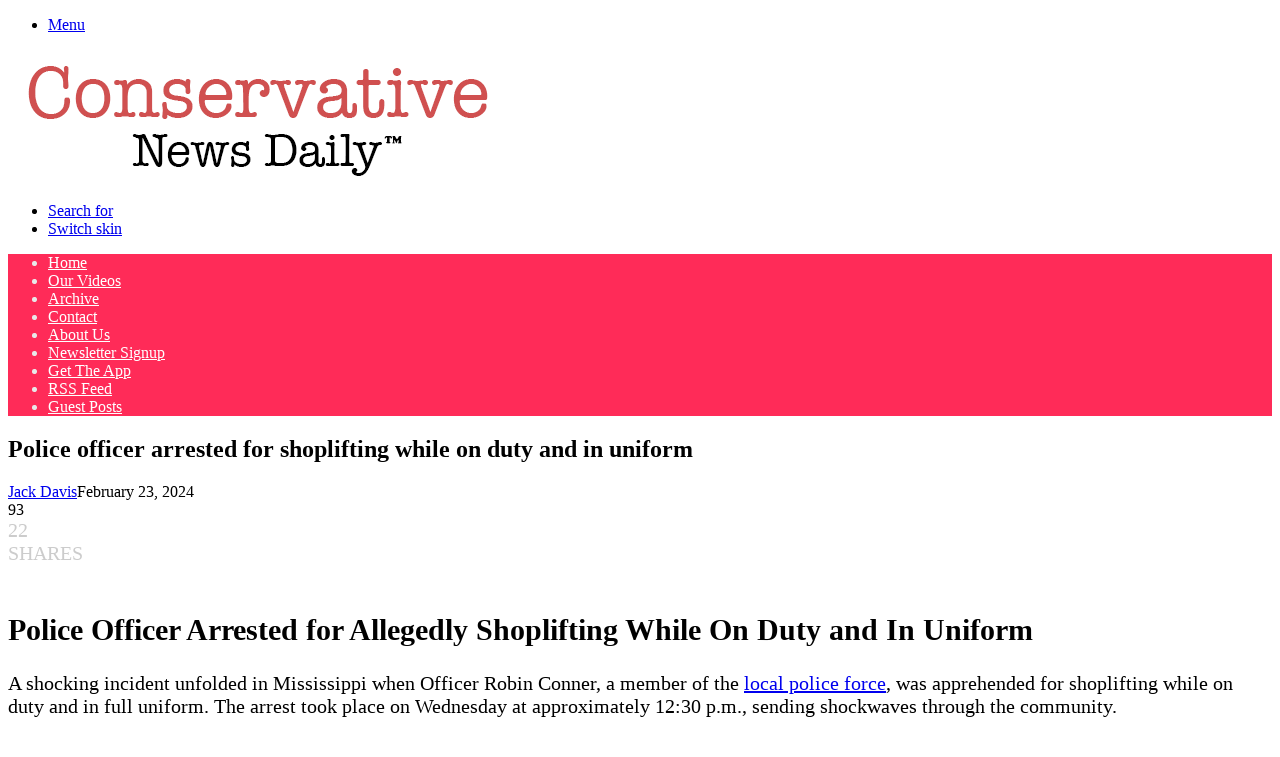

--- FILE ---
content_type: text/html; charset=UTF-8
request_url: https://www.conservativenewsdaily.net/breaking-news/police-officer-arrested-for-allegedly-shoplifting-while-on-duty-and-in-uniform/
body_size: 52558
content:
<!DOCTYPE html>
<html lang="en-US" itemscope itemtype="https://schema.org/BlogPosting" class="" data-skin="light" prefix="og: https://ogp.me/ns#">
<head>
	<meta charset="UTF-8" />
	<link rel="profile" href="https://gmpg.org/xfn/11" />
	
<meta http-equiv='x-dns-prefetch-control' content='on'>
<link rel='dns-prefetch' href='//cdnjs.cloudflare.com' />
<link rel='dns-prefetch' href='//ajax.googleapis.com' />
<link rel='dns-prefetch' href='//fonts.googleapis.com' />
<link rel='dns-prefetch' href='//fonts.gstatic.com' />
<link rel='dns-prefetch' href='//s.gravatar.com' />
<link rel='dns-prefetch' href='//www.google-analytics.com' />

<!-- Search Engine Optimization by Rank Math PRO - https://rankmath.com/ -->
<title>Police officer arrested for shoplifting while on duty and in uniform | Conservative News Daily™</title>
<meta name="description" content="A Mississippi police officer, Robin Conner, was arrested for shoplifting while on duty and in uniform. She was fired the following day after her arrest at around 12:30 p.m. on Wednesday. This incident was reported by The Western Journal"/>
<meta name="robots" content="follow, index, max-snippet:-1, max-video-preview:-1, max-image-preview:large"/>
<link rel="canonical" href="https://www.conservativenewsdaily.net/breaking-news/police-officer-arrested-for-allegedly-shoplifting-while-on-duty-and-in-uniform/" />
<meta property="og:locale" content="en_US" />
<meta property="og:type" content="article" />
<meta property="og:title" content="Police officer arrested for shoplifting while on duty and in uniform | Conservative News Daily™" />
<meta property="og:description" content="A Mississippi police officer, Robin Conner, was arrested for shoplifting while on duty and in uniform. She was fired the following day after her arrest at around 12:30 p.m. on Wednesday. This incident was reported by The Western Journal" />
<meta property="og:url" content="https://www.conservativenewsdaily.net/breaking-news/police-officer-arrested-for-allegedly-shoplifting-while-on-duty-and-in-uniform/" />
<meta property="og:site_name" content="Conservative News Daily™" />
<meta property="article:publisher" content="https://www.facebook.com/ConservativeNewsDly" />
<meta property="og:updated_time" content="2024-02-23T14:56:08-05:00" />
<meta property="article:published_time" content="2024-02-23T14:55:02-05:00" />
<meta property="article:modified_time" content="2024-02-23T14:56:08-05:00" />
<meta name="twitter:card" content="summary_large_image" />
<meta name="twitter:title" content="Police officer arrested for shoplifting while on duty and in uniform | Conservative News Daily™" />
<meta name="twitter:description" content="A Mississippi police officer, Robin Conner, was arrested for shoplifting while on duty and in uniform. She was fired the following day after her arrest at around 12:30 p.m. on Wednesday. This incident was reported by The Western Journal" />
<meta name="twitter:site" content="@ConservNewsDly" />
<meta name="twitter:creator" content="@ConservNewsDly" />
<script type="application/ld+json" class="rank-math-schema-pro">{"@context":"https://schema.org","@graph":[{"@type":"Organization","@id":"https://www.conservativenewsdaily.net/breaking-news/#organization","name":"Conservative News Daily","sameAs":["https://www.facebook.com/ConservativeNewsDly","https://twitter.com/ConservNewsDly"],"logo":{"@type":"ImageObject","@id":"https://www.conservativenewsdaily.net/breaking-news/#logo","url":"https://cndimages.nyc3.digitaloceanspaces.com/breaking-news/wp-content/uploads/2022/05/21163052/ampcnd.png","contentUrl":"https://cndimages.nyc3.digitaloceanspaces.com/breaking-news/wp-content/uploads/2022/05/21163052/ampcnd.png","caption":"Conservative News Daily\u2122","inLanguage":"en-US","width":"120","height":"90"}},{"@type":"WebSite","@id":"https://www.conservativenewsdaily.net/breaking-news/#website","url":"https://www.conservativenewsdaily.net/breaking-news","name":"Conservative News Daily\u2122","publisher":{"@id":"https://www.conservativenewsdaily.net/breaking-news/#organization"},"inLanguage":"en-US"},{"@type":"ImageObject","@id":"https://www.westernjournal.com/wp-content/uploads/2024/02/Robin-Conner.jpg","url":"https://www.westernjournal.com/wp-content/uploads/2024/02/Robin-Conner.jpg","width":"200","height":"200","caption":"Police Officer Arrested for Allegedly Shoplifting While On Duty and In Uniform","inLanguage":"en-US"},{"@type":"BreadcrumbList","@id":"https://www.conservativenewsdaily.net/breaking-news/police-officer-arrested-for-allegedly-shoplifting-while-on-duty-and-in-uniform/#breadcrumb","itemListElement":[{"@type":"ListItem","position":"1","item":{"@id":"https://www.conservativenewsdaily.net/breaking-news/","name":"Home"}},{"@type":"ListItem","position":"2","item":{"@id":"https://www.conservativenewsdaily.net/breaking-news/police-officer-arrested-for-allegedly-shoplifting-while-on-duty-and-in-uniform/","name":"Police officer arrested for shoplifting while on duty and in uniform"}}]},{"@type":"WebPage","@id":"https://www.conservativenewsdaily.net/breaking-news/police-officer-arrested-for-allegedly-shoplifting-while-on-duty-and-in-uniform/#webpage","url":"https://www.conservativenewsdaily.net/breaking-news/police-officer-arrested-for-allegedly-shoplifting-while-on-duty-and-in-uniform/","name":"Police officer arrested for shoplifting while on duty and in uniform | Conservative News Daily\u2122","datePublished":"2024-02-23T14:55:02-05:00","dateModified":"2024-02-23T14:56:08-05:00","isPartOf":{"@id":"https://www.conservativenewsdaily.net/breaking-news/#website"},"primaryImageOfPage":{"@id":"https://www.westernjournal.com/wp-content/uploads/2024/02/Robin-Conner.jpg"},"inLanguage":"en-US","breadcrumb":{"@id":"https://www.conservativenewsdaily.net/breaking-news/police-officer-arrested-for-allegedly-shoplifting-while-on-duty-and-in-uniform/#breadcrumb"}},{"@type":"Person","@id":"https://www.conservativenewsdaily.net/breaking-news/author/jack-davis/","name":"Jack Davis","description":"Author at Conservative News Daily","url":"https://www.conservativenewsdaily.net/breaking-news/author/jack-davis/","image":{"@type":"ImageObject","@id":"https://secure.gravatar.com/avatar/504c6736f69001605d6fd1d580826d25894d8802cb11efdd92f47a72781529ca?s=96&amp;d=mm&amp;r=g","url":"https://secure.gravatar.com/avatar/504c6736f69001605d6fd1d580826d25894d8802cb11efdd92f47a72781529ca?s=96&amp;d=mm&amp;r=g","caption":"Jack Davis","inLanguage":"en-US"},"worksFor":{"@id":"https://www.conservativenewsdaily.net/breaking-news/#organization"}},{"@type":"NewsArticle","headline":"Police officer arrested for shoplifting while on duty and in uniform | Conservative News Daily\u2122","datePublished":"2024-02-23T14:55:02-05:00","dateModified":"2024-02-23T14:56:08-05:00","author":{"@id":"https://www.conservativenewsdaily.net/breaking-news/author/jack-davis/","name":"Jack Davis"},"publisher":{"@id":"https://www.conservativenewsdaily.net/breaking-news/#organization"},"description":"A Mississippi police officer, Robin Conner, was arrested for shoplifting while on duty and in uniform. She was fired the following day after her arrest at around 12:30 p.m. on Wednesday. This incident was reported by The Western Journal","copyrightYear":"2024","copyrightHolder":{"@id":"https://www.conservativenewsdaily.net/breaking-news/#organization"},"name":"Police officer arrested for shoplifting while on duty and in uniform | Conservative News Daily\u2122","@id":"https://www.conservativenewsdaily.net/breaking-news/police-officer-arrested-for-allegedly-shoplifting-while-on-duty-and-in-uniform/#richSnippet","isPartOf":{"@id":"https://www.conservativenewsdaily.net/breaking-news/police-officer-arrested-for-allegedly-shoplifting-while-on-duty-and-in-uniform/#webpage"},"image":{"@id":"https://www.westernjournal.com/wp-content/uploads/2024/02/Robin-Conner.jpg"},"inLanguage":"en-US","mainEntityOfPage":{"@id":"https://www.conservativenewsdaily.net/breaking-news/police-officer-arrested-for-allegedly-shoplifting-while-on-duty-and-in-uniform/#webpage"}}]}</script>
<!-- /Rank Math WordPress SEO plugin -->

<link rel='dns-prefetch' href='//www.conservativenewsdaily.net' />
<link rel='dns-prefetch' href='//ajax.googleapis.com' />
<link rel='dns-prefetch' href='//www.google.com' />
		<script type="text/javascript">
			try {
				if( 'undefined' != typeof localStorage ){
					var tieSkin = localStorage.getItem('tie-skin');
				}

				
				var html = document.getElementsByTagName('html')[0].classList,
						htmlSkin = 'light';

				if( html.contains('dark-skin') ){
					htmlSkin = 'dark';
				}

				if( tieSkin != null && tieSkin != htmlSkin ){
					html.add('tie-skin-inverted');
					var tieSkinInverted = true;
				}

				if( tieSkin == 'dark' ){
					html.add('dark-skin');
				}
				else if( tieSkin == 'light' ){
					html.remove( 'dark-skin' );
				}
				
			} catch(e) { console.log( e ) }

		</script>
		
		<style type="text/css">
			:root{				
			--tie-preset-gradient-1: linear-gradient(135deg, rgba(6, 147, 227, 1) 0%, rgb(155, 81, 224) 100%);
			--tie-preset-gradient-2: linear-gradient(135deg, rgb(122, 220, 180) 0%, rgb(0, 208, 130) 100%);
			--tie-preset-gradient-3: linear-gradient(135deg, rgba(252, 185, 0, 1) 0%, rgba(255, 105, 0, 1) 100%);
			--tie-preset-gradient-4: linear-gradient(135deg, rgba(255, 105, 0, 1) 0%, rgb(207, 46, 46) 100%);
			--tie-preset-gradient-5: linear-gradient(135deg, rgb(238, 238, 238) 0%, rgb(169, 184, 195) 100%);
			--tie-preset-gradient-6: linear-gradient(135deg, rgb(74, 234, 220) 0%, rgb(151, 120, 209) 20%, rgb(207, 42, 186) 40%, rgb(238, 44, 130) 60%, rgb(251, 105, 98) 80%, rgb(254, 248, 76) 100%);
			--tie-preset-gradient-7: linear-gradient(135deg, rgb(255, 206, 236) 0%, rgb(152, 150, 240) 100%);
			--tie-preset-gradient-8: linear-gradient(135deg, rgb(254, 205, 165) 0%, rgb(254, 45, 45) 50%, rgb(107, 0, 62) 100%);
			--tie-preset-gradient-9: linear-gradient(135deg, rgb(255, 203, 112) 0%, rgb(199, 81, 192) 50%, rgb(65, 88, 208) 100%);
			--tie-preset-gradient-10: linear-gradient(135deg, rgb(255, 245, 203) 0%, rgb(182, 227, 212) 50%, rgb(51, 167, 181) 100%);
			--tie-preset-gradient-11: linear-gradient(135deg, rgb(202, 248, 128) 0%, rgb(113, 206, 126) 100%);
			--tie-preset-gradient-12: linear-gradient(135deg, rgb(2, 3, 129) 0%, rgb(40, 116, 252) 100%);
			--tie-preset-gradient-13: linear-gradient(135deg, #4D34FA, #ad34fa);
			--tie-preset-gradient-14: linear-gradient(135deg, #0057FF, #31B5FF);
			--tie-preset-gradient-15: linear-gradient(135deg, #FF007A, #FF81BD);
			--tie-preset-gradient-16: linear-gradient(135deg, #14111E, #4B4462);
			--tie-preset-gradient-17: linear-gradient(135deg, #F32758, #FFC581);

			
					--main-nav-background: #FFFFFF;
					--main-nav-secondry-background: rgba(0,0,0,0.03);
					--main-nav-primary-color: #0088ff;
					--main-nav-contrast-primary-color: #FFFFFF;
					--main-nav-text-color: #2c2f34;
					--main-nav-secondry-text-color: rgba(0,0,0,0.5);
					--main-nav-main-border-color: rgba(0,0,0,0.1);
					--main-nav-secondry-border-color: rgba(0,0,0,0.08);
				
			}
		</style>
	<script id="ezoic-wp-plugin-cmp" src="https://cmp.gatekeeperconsent.com/min.js" data-cfasync="false"></script>
<script id="ezoic-wp-plugin-gatekeeper" src="https://the.gatekeeperconsent.com/cmp.min.js" data-cfasync="false"></script>
<meta name="viewport" content="width=device-width, initial-scale=1.0" /><style id='wp-img-auto-sizes-contain-inline-css' type='text/css'>
img:is([sizes=auto i],[sizes^="auto," i]){contain-intrinsic-size:3000px 1500px}
/*# sourceURL=wp-img-auto-sizes-contain-inline-css */
</style>
<style id='wp-emoji-styles-inline-css' type='text/css'>

	img.wp-smiley, img.emoji {
		display: inline !important;
		border: none !important;
		box-shadow: none !important;
		height: 1em !important;
		width: 1em !important;
		margin: 0 0.07em !important;
		vertical-align: -0.1em !important;
		background: none !important;
		padding: 0 !important;
	}
/*# sourceURL=wp-emoji-styles-inline-css */
</style>
<style id='6aaedd4e8e48b57031969789a5ecb43f-front-css-inline-css' type='text/css'>
.autox-thickbox.button{margin: 0 5px;}.automaticx-video-container{position:relative;padding-bottom:56.25%;height:0;overflow:hidden}.automaticx-video-container embed,.automaticx-video-container amp-youtube,.automaticx-video-container iframe,.automaticx-video-container object{position:absolute;top:0;left:0;width:100%;height:100%}.automaticx-dual-ring{width:10px;aspect-ratio:1;border-radius:50%;border:6px solid;border-color:#000 #0000;animation:1s infinite automaticxs1}@keyframes automaticxs1{to{transform:rotate(.5turn)}}#openai-chat-response{padding-top:5px}.openchat-dots-bars-2{width:28px;height:28px;--c:linear-gradient(currentColor 0 0);--r1:radial-gradient(farthest-side at bottom,currentColor 93%,#0000);--r2:radial-gradient(farthest-side at top   ,currentColor 93%,#0000);background:var(--c),var(--r1),var(--r2),var(--c),var(--r1),var(--r2),var(--c),var(--r1),var(--r2);background-repeat:no-repeat;animation:1s infinite alternate automaticxdb2}@keyframes automaticxdb2{0%,25%{background-size:8px 0,8px 4px,8px 4px,8px 0,8px 4px,8px 4px,8px 0,8px 4px,8px 4px;background-position:0 50%,0 calc(50% - 2px),0 calc(50% + 2px),50% 50%,50% calc(50% - 2px),50% calc(50% + 2px),100% 50%,100% calc(50% - 2px),100% calc(50% + 2px)}50%{background-size:8px 100%,8px 4px,8px 4px,8px 0,8px 4px,8px 4px,8px 0,8px 4px,8px 4px;background-position:0 50%,0 calc(0% - 2px),0 calc(100% + 2px),50% 50%,50% calc(50% - 2px),50% calc(50% + 2px),100% 50%,100% calc(50% - 2px),100% calc(50% + 2px)}75%{background-size:8px 100%,8px 4px,8px 4px,8px 100%,8px 4px,8px 4px,8px 0,8px 4px,8px 4px;background-position:0 50%,0 calc(0% - 2px),0 calc(100% + 2px),50% 50%,50% calc(0% - 2px),50% calc(100% + 2px),100% 50%,100% calc(50% - 2px),100% calc(50% + 2px)}100%,95%{background-size:8px 100%,8px 4px,8px 4px,8px 100%,8px 4px,8px 4px,8px 100%,8px 4px,8px 4px;background-position:0 50%,0 calc(0% - 2px),0 calc(100% + 2px),50% 50%,50% calc(0% - 2px),50% calc(100% + 2px),100% 50%,100% calc(0% - 2px),100% calc(100% + 2px)}}
/*# sourceURL=6aaedd4e8e48b57031969789a5ecb43f-front-css-inline-css */
</style>
<link rel='stylesheet' id='mashsb-styles-css' href='https://www.conservativenewsdaily.net/breaking-news/wp-content/plugins/mashsharer/assets/css/mashsb.min.css?ver=4.0.47' type='text/css' media='all' />
<style id='mashsb-styles-inline-css' type='text/css'>
.mashsb-count {color:#cccccc;}[class^="mashicon-"] .text, [class*=" mashicon-"] .text{
    text-indent: -9999px !important;
    line-height: 0px;
    display: block;
    }
    [class^="mashicon-"] .text:after, [class*=" mashicon-"] .text:after {
        content: "" !important;
        text-indent: 0;
        font-size:13px;
        display: block !important;
    }
    [class^="mashicon-"], [class*=" mashicon-"] {
        width:25%;
        text-align: center !important;
    }
    [class^="mashicon-"] .icon:before, [class*=" mashicon-"] .icon:before {
        float:none;
        margin-right: 0;
    }
    .mashsb-buttons a{
       margin-right: 3px;
       margin-bottom:3px;
       min-width: 0;
       width: 41px;
    }
    .onoffswitch,
    .onoffswitch-inner:before,
    .onoffswitch-inner:after
    .onoffswitch2,
    .onoffswitch2-inner:before,
    .onoffswitch2-inner:after  {
        margin-right: 0px;
        width: 41px;
        line-height: 41px;
    }
/*# sourceURL=mashsb-styles-inline-css */
</style>
<link rel='stylesheet' id='coderevolution-front-css-css' href='https://www.conservativenewsdaily.net/breaking-news/wp-content/plugins/rss-feed-post-generator-echo/styles/coderevolution-front.css?ver=5.5.0.1' type='text/css' media='all' />
<link rel='stylesheet' id='echo-thumbnail-css-css' href='https://www.conservativenewsdaily.net/breaking-news/wp-content/plugins/rss-feed-post-generator-echo/styles/echo-thumbnail.css?ver=5.5.0.1' type='text/css' media='all' />
<link rel='stylesheet' id='wp-website-importer-css' href='https://www.conservativenewsdaily.net/breaking-news/wp-content/plugins/wpsi/public/css/wp-website-importer-public.css?ver=2.0.0' type='text/css' media='all' />
<link rel='stylesheet' id='amazon-auto-links-_common-css' href='https://www.conservativenewsdaily.net/breaking-news/wp-content/plugins/amazon-auto-links/template/_common/style.min.css?ver=5.4.3' type='text/css' media='all' />
<link rel='stylesheet' id='amazon-auto-links-list-css' href='https://www.conservativenewsdaily.net/breaking-news/wp-content/plugins/amazon-auto-links/template/list/style.min.css?ver=1.4.1' type='text/css' media='all' />
<link rel='stylesheet' id='amazon-auto-links-image-css' href='https://www.conservativenewsdaily.net/breaking-news/wp-content/plugins/amazon-auto-links/template/image/style.min.css?ver=1.0.0' type='text/css' media='all' />
<link rel='stylesheet' id='amazon-auto-links-search-css' href='https://www.conservativenewsdaily.net/breaking-news/wp-content/plugins/amazon-auto-links/template/search/style.min.css?ver=1.3.0' type='text/css' media='all' />
<link rel='stylesheet' id='amazon-auto-links-category-css' href='https://www.conservativenewsdaily.net/breaking-news/wp-content/plugins/amazon-auto-links/template/category/style.min.css?ver=1.3.1' type='text/css' media='all' />
<link rel='stylesheet' id='rt-team-css-css' href='https://www.conservativenewsdaily.net/breaking-news/wp-content/plugins/tlp-team/assets/css/tlpteam.css?ver=5.0.13' type='text/css' media='all' />
<link rel='stylesheet' id='rt-team-sc-css' href='https://www.conservativenewsdaily.net/breaking-news/wp-content/uploads//tlp-team/team-sc.css?ver=1691072973' type='text/css' media='all' />
<link rel='stylesheet' id='dashicons-css' href='https://www.conservativenewsdaily.net/breaking-news/wp-includes/css/dashicons.min.css?ver=6.9' type='text/css' media='all' />
<link rel='stylesheet' id='wp-pointer-css' href='https://www.conservativenewsdaily.net/breaking-news/wp-includes/css/wp-pointer.min.css?ver=6.9' type='text/css' media='all' />
<link rel='stylesheet' id='tie-css-base-css' href='https://www.conservativenewsdaily.net/breaking-news/wp-content/themes/jannah/assets/css/base.min.css?ver=7.6.4' type='text/css' media='all' />
<link rel='stylesheet' id='tie-css-styles-css' href='https://www.conservativenewsdaily.net/breaking-news/wp-content/themes/jannah/assets/css/style.min.css?ver=7.6.4' type='text/css' media='all' />
<link rel='stylesheet' id='tie-css-widgets-css' href='https://www.conservativenewsdaily.net/breaking-news/wp-content/themes/jannah/assets/css/widgets.min.css?ver=7.6.4' type='text/css' media='all' />
<link rel='stylesheet' id='tie-css-helpers-css' href='https://www.conservativenewsdaily.net/breaking-news/wp-content/themes/jannah/assets/css/helpers.min.css?ver=7.6.4' type='text/css' media='all' />
<link rel='stylesheet' id='tie-fontawesome5-css' href='https://www.conservativenewsdaily.net/breaking-news/wp-content/themes/jannah/assets/css/fontawesome.css?ver=7.6.4' type='text/css' media='all' />
<link rel='stylesheet' id='tie-css-shortcodes-css' href='https://www.conservativenewsdaily.net/breaking-news/wp-content/themes/jannah/assets/css/plugins/shortcodes.min.css?ver=7.6.4' type='text/css' media='all' />
<link rel='stylesheet' id='tie-css-single-css' href='https://www.conservativenewsdaily.net/breaking-news/wp-content/themes/jannah/assets/css/single.min.css?ver=7.6.4' type='text/css' media='all' />
<link rel='stylesheet' id='tie-css-print-css' href='https://www.conservativenewsdaily.net/breaking-news/wp-content/themes/jannah/assets/css/print.css?ver=7.6.4' type='text/css' media='print' />
<link rel='stylesheet' id='taqyeem-styles-css' href='https://www.conservativenewsdaily.net/breaking-news/wp-content/themes/jannah/assets/css/plugins/taqyeem.min.css?ver=7.6.4' type='text/css' media='all' />
<link rel='stylesheet' id='__EPYT__style-css' href='https://www.conservativenewsdaily.net/breaking-news/wp-content/plugins/youtube-embed-plus/styles/ytprefs.min.css?ver=14.2.4' type='text/css' media='all' />
<style id='__EPYT__style-inline-css' type='text/css'>

                .epyt-gallery-thumb {
                        width: 33.333%;
                }
                
#the-post .entry-content,#the-post .entry-content p{font-size: 20px;}.comment-list .comment-body p{font-size: 18px;}:root:root{--brand-color: #ff2b58;--dark-brand-color: #cd0026;--bright-color: #FFFFFF;--base-color: #2c2f34;}#reading-position-indicator{box-shadow: 0 0 10px rgba( 255,43,88,0.7);}:root:root{--brand-color: #ff2b58;--dark-brand-color: #cd0026;--bright-color: #FFFFFF;--base-color: #2c2f34;}#reading-position-indicator{box-shadow: 0 0 10px rgba( 255,43,88,0.7);}#top-nav,#top-nav .sub-menu,#top-nav .comp-sub-menu,#top-nav .ticker-content,#top-nav .ticker-swipe,.top-nav-boxed #top-nav .topbar-wrapper,.top-nav-dark .top-menu ul,#autocomplete-suggestions.search-in-top-nav{background-color : #25282b;}#top-nav *,#autocomplete-suggestions.search-in-top-nav{border-color: rgba( #FFFFFF,0.08);}#top-nav .icon-basecloud-bg:after{color: #25282b;}#top-nav a:not(:hover),#top-nav input,#top-nav #search-submit,#top-nav .fa-spinner,#top-nav .dropdown-social-icons li a span,#top-nav .components > li .social-link:not(:hover) span,#autocomplete-suggestions.search-in-top-nav a{color: #ffffff;}#top-nav input::-moz-placeholder{color: #ffffff;}#top-nav input:-moz-placeholder{color: #ffffff;}#top-nav input:-ms-input-placeholder{color: #ffffff;}#top-nav input::-webkit-input-placeholder{color: #ffffff;}#top-nav,.search-in-top-nav{--tie-buttons-color: #ff2b58;--tie-buttons-border-color: #ff2b58;--tie-buttons-text: #FFFFFF;--tie-buttons-hover-color: #e10d3a;}#top-nav a:hover,#top-nav .menu li:hover > a,#top-nav .menu > .tie-current-menu > a,#top-nav .components > li:hover > a,#top-nav .components #search-submit:hover,#autocomplete-suggestions.search-in-top-nav .post-title a:hover{color: #ff2b58;}#top-nav,#top-nav .comp-sub-menu,#top-nav .tie-weather-widget{color: #aaaaaa;}#autocomplete-suggestions.search-in-top-nav .post-meta,#autocomplete-suggestions.search-in-top-nav .post-meta a:not(:hover){color: rgba( 170,170,170,0.7 );}#top-nav .weather-icon .icon-cloud,#top-nav .weather-icon .icon-basecloud-bg,#top-nav .weather-icon .icon-cloud-behind{color: #aaaaaa !important;}#main-nav,#main-nav .menu-sub-content,#main-nav .comp-sub-menu,#main-nav ul.cats-vertical li a.is-active,#main-nav ul.cats-vertical li a:hover,#autocomplete-suggestions.search-in-main-nav{background-color: #ff2b58;}#main-nav{border-width: 0;}#theme-header #main-nav:not(.fixed-nav){bottom: 0;}#main-nav .icon-basecloud-bg:after{color: #ff2b58;}#autocomplete-suggestions.search-in-main-nav{border-color: rgba(255,255,255,0.07);}.main-nav-boxed #main-nav .main-menu-wrapper{border-width: 0;}#main-nav a:not(:hover),#main-nav a.social-link:not(:hover) span,#main-nav .dropdown-social-icons li a span,#autocomplete-suggestions.search-in-main-nav a{color: #ffffff;}#theme-header:not(.main-nav-boxed) #main-nav,.main-nav-boxed .main-menu-wrapper{border-right: 0 none !important;border-left : 0 none !important;border-top : 0 none !important;}#theme-header:not(.main-nav-boxed) #main-nav,.main-nav-boxed .main-menu-wrapper{border-right: 0 none !important;border-left : 0 none !important;border-bottom : 0 none !important;}.main-nav,.search-in-main-nav{--main-nav-primary-color: #333333;--tie-buttons-color: #333333;--tie-buttons-border-color: #333333;--tie-buttons-text: #FFFFFF;--tie-buttons-hover-color: #151515;}#main-nav .mega-links-head:after,#main-nav .cats-horizontal a.is-active,#main-nav .cats-horizontal a:hover,#main-nav .spinner > div{background-color: #333333;}#main-nav .menu ul li:hover > a,#main-nav .menu ul li.current-menu-item:not(.mega-link-column) > a,#main-nav .components a:hover,#main-nav .components > li:hover > a,#main-nav #search-submit:hover,#main-nav .cats-vertical a.is-active,#main-nav .cats-vertical a:hover,#main-nav .mega-menu .post-meta a:hover,#main-nav .mega-menu .post-box-title a:hover,#autocomplete-suggestions.search-in-main-nav a:hover,#main-nav .spinner-circle:after{color: #333333;}#main-nav .menu > li.tie-current-menu > a,#main-nav .menu > li:hover > a,.theme-header #main-nav .mega-menu .cats-horizontal a.is-active,.theme-header #main-nav .mega-menu .cats-horizontal a:hover{color: #FFFFFF;}#main-nav .menu > li.tie-current-menu > a:before,#main-nav .menu > li:hover > a:before{border-top-color: #FFFFFF;}#main-nav,#main-nav input,#main-nav #search-submit,#main-nav .fa-spinner,#main-nav .comp-sub-menu,#main-nav .tie-weather-widget{color: #e8e8e8;}#main-nav input::-moz-placeholder{color: #e8e8e8;}#main-nav input:-moz-placeholder{color: #e8e8e8;}#main-nav input:-ms-input-placeholder{color: #e8e8e8;}#main-nav input::-webkit-input-placeholder{color: #e8e8e8;}#main-nav .mega-menu .post-meta,#main-nav .mega-menu .post-meta a,#autocomplete-suggestions.search-in-main-nav .post-meta{color: rgba(232,232,232,0.6);}#main-nav .weather-icon .icon-cloud,#main-nav .weather-icon .icon-basecloud-bg,#main-nav .weather-icon .icon-cloud-behind{color: #e8e8e8 !important;}#background-stream-cover{background-image: url(https://cndimages.nyc3.digitaloceanspaces.com/breaking-news/wp-content/uploads/2024/03/Screenshot-2024-03-19-at-8.20.35%E2%80%AFAM.png);background-repeat: repeat-y;background-size: initial; background-attachment: scroll;background-position: center center;}#respond .comment-form-email {width: 100% !important;float: none !important;}
/*# sourceURL=__EPYT__style-inline-css */
</style>
<script type="text/javascript" src="https://www.conservativenewsdaily.net/breaking-news/wp-includes/js/jquery/jquery.min.js?ver=3.7.1" id="jquery-core-js"></script>
<script type="text/javascript" src="https://www.conservativenewsdaily.net/breaking-news/wp-includes/js/jquery/jquery-migrate.min.js?ver=3.4.1" id="jquery-migrate-js"></script>
<script type="text/javascript" id="cookie-law-info-js-extra">
/* <![CDATA[ */
var _ckyConfig = {"_ipData":[],"_assetsURL":"https://www.conservativenewsdaily.net/breaking-news/wp-content/plugins/cookie-law-info/lite/frontend/images/","_publicURL":"https://www.conservativenewsdaily.net/breaking-news","_expiry":"365","_categories":[{"name":"Necessary","slug":"necessary","isNecessary":true,"ccpaDoNotSell":true,"cookies":[{"cookieID":"viewed_cookie_policy","domain":"","provider":""},{"cookieID":"cookielawinfo-checkbox-necessary","domain":"","provider":""},{"cookieID":"cookielawinfo-checkbox-functional","domain":"","provider":""},{"cookieID":"cookielawinfo-checkbox-performance","domain":"","provider":""},{"cookieID":"cookielawinfo-checkbox-analytics","domain":"","provider":""},{"cookieID":"cookielawinfo-checkbox-others","domain":"","provider":""}],"active":true,"defaultConsent":{"gdpr":true,"ccpa":true}},{"name":"Functional","slug":"functional","isNecessary":false,"ccpaDoNotSell":true,"cookies":[],"active":true,"defaultConsent":{"gdpr":false,"ccpa":false}},{"name":"Performance","slug":"performance","isNecessary":false,"ccpaDoNotSell":true,"cookies":[],"active":true,"defaultConsent":{"gdpr":false,"ccpa":false}},{"name":"Analytics","slug":"analytics","isNecessary":false,"ccpaDoNotSell":true,"cookies":[],"active":true,"defaultConsent":{"gdpr":false,"ccpa":false}},{"name":"Advertisement","slug":"advertisement","isNecessary":false,"ccpaDoNotSell":true,"cookies":[],"active":true,"defaultConsent":{"gdpr":false,"ccpa":false}},{"name":"Others","slug":"others","isNecessary":false,"ccpaDoNotSell":true,"cookies":[],"active":true,"defaultConsent":{"gdpr":false,"ccpa":false}}],"_activeLaw":"gdpr","_rootDomain":"","_block":"1","_showBanner":"1","_bannerConfig":{"settings":{"type":"box","preferenceCenterType":"popup","position":"bottom-left","applicableLaw":"gdpr"},"behaviours":{"reloadBannerOnAccept":false,"loadAnalyticsByDefault":false,"animations":{"onLoad":"animate","onHide":"sticky"}},"config":{"revisitConsent":{"status":false,"tag":"revisit-consent","position":"bottom-right","meta":{"url":"#"},"styles":{"background-color":"#0056A7"},"elements":{"title":{"type":"text","tag":"revisit-consent-title","status":true,"styles":{"color":"#0056a7"}}}},"preferenceCenter":{"toggle":{"status":true,"tag":"detail-category-toggle","type":"toggle","states":{"active":{"styles":{"background-color":"#1863DC"}},"inactive":{"styles":{"background-color":"#D0D5D2"}}}}},"categoryPreview":{"status":false,"toggle":{"status":true,"tag":"detail-category-preview-toggle","type":"toggle","states":{"active":{"styles":{"background-color":"#1863DC"}},"inactive":{"styles":{"background-color":"#D0D5D2"}}}}},"videoPlaceholder":{"status":true,"styles":{"background-color":"#000000","border-color":"#000000","color":"#ffffff"}},"readMore":{"status":false,"tag":"readmore-button","type":"link","meta":{"noFollow":true,"newTab":true},"styles":{"color":"#444","background-color":"transparent","border-color":"transparent"}},"showMore":{"status":true,"tag":"show-desc-button","type":"button","styles":{"color":"#1863DC"}},"showLess":{"status":true,"tag":"hide-desc-button","type":"button","styles":{"color":"#1863DC"}},"alwaysActive":{"status":true,"tag":"always-active","styles":{"color":"#008000"}},"manualLinks":{"status":true,"tag":"manual-links","type":"link","styles":{"color":"#1863DC"}},"auditTable":{"status":true},"optOption":{"status":true,"toggle":{"status":true,"tag":"optout-option-toggle","type":"toggle","states":{"active":{"styles":{"background-color":"#1863dc"}},"inactive":{"styles":{"background-color":"#FFFFFF"}}}}}}},"_version":"3.4.0","_logConsent":"1","_tags":[{"tag":"accept-button","styles":{"color":"#fff","background-color":"#dd3333","border-color":"#dd3333"}},{"tag":"reject-button","styles":{"color":"#333333","background-color":"#dedfe0","border-color":"#dedfe0"}},{"tag":"settings-button","styles":{"color":"#333333","background-color":"#dedfe0","border-color":"#dedfe0"}},{"tag":"readmore-button","styles":{"color":"#444","background-color":"transparent","border-color":"transparent"}},{"tag":"donotsell-button","styles":{"color":"#333333","background-color":"","border-color":""}},{"tag":"show-desc-button","styles":{"color":"#1863DC"}},{"tag":"hide-desc-button","styles":{"color":"#1863DC"}},{"tag":"cky-always-active","styles":[]},{"tag":"cky-link","styles":[]},{"tag":"accept-button","styles":{"color":"#fff","background-color":"#dd3333","border-color":"#dd3333"}},{"tag":"revisit-consent","styles":{"background-color":"#0056A7"}}],"_shortCodes":[{"key":"cky_readmore","content":"\u003Ca href=\"https://www.conservativenewsdaily.net/breaking-news/policy/\" class=\"cky-policy\" aria-label=\"Read More\" target=\"_blank\" rel=\"noopener\" data-cky-tag=\"readmore-button\"\u003ERead More\u003C/a\u003E","tag":"readmore-button","status":false,"attributes":{"rel":"nofollow","target":"_blank"}},{"key":"cky_show_desc","content":"\u003Cbutton class=\"cky-show-desc-btn\" data-cky-tag=\"show-desc-button\" aria-label=\"Show more\"\u003EShow more\u003C/button\u003E","tag":"show-desc-button","status":true,"attributes":[]},{"key":"cky_hide_desc","content":"\u003Cbutton class=\"cky-show-desc-btn\" data-cky-tag=\"hide-desc-button\" aria-label=\"Show less\"\u003EShow less\u003C/button\u003E","tag":"hide-desc-button","status":true,"attributes":[]},{"key":"cky_optout_show_desc","content":"[cky_optout_show_desc]","tag":"optout-show-desc-button","status":true,"attributes":[]},{"key":"cky_optout_hide_desc","content":"[cky_optout_hide_desc]","tag":"optout-hide-desc-button","status":true,"attributes":[]},{"key":"cky_category_toggle_label","content":"[cky_{{status}}_category_label] [cky_preference_{{category_slug}}_title]","tag":"","status":true,"attributes":[]},{"key":"cky_enable_category_label","content":"Enable","tag":"","status":true,"attributes":[]},{"key":"cky_disable_category_label","content":"Disable","tag":"","status":true,"attributes":[]},{"key":"cky_video_placeholder","content":"\u003Cdiv class=\"video-placeholder-normal\" data-cky-tag=\"video-placeholder\" id=\"[UNIQUEID]\"\u003E\u003Cp class=\"video-placeholder-text-normal\" data-cky-tag=\"placeholder-title\"\u003EPlease accept cookies to access this content\u003C/p\u003E\u003C/div\u003E","tag":"","status":true,"attributes":[]},{"key":"cky_enable_optout_label","content":"Enable","tag":"","status":true,"attributes":[]},{"key":"cky_disable_optout_label","content":"Disable","tag":"","status":true,"attributes":[]},{"key":"cky_optout_toggle_label","content":"[cky_{{status}}_optout_label] [cky_optout_option_title]","tag":"","status":true,"attributes":[]},{"key":"cky_optout_option_title","content":"Do Not Sell or Share My Personal Information","tag":"","status":true,"attributes":[]},{"key":"cky_optout_close_label","content":"Close","tag":"","status":true,"attributes":[]},{"key":"cky_preference_close_label","content":"Close","tag":"","status":true,"attributes":[]}],"_rtl":"","_language":"en","_providersToBlock":[]};
var _ckyStyles = {"css":".cky-overlay{background: #000000; opacity: 0.4; position: fixed; top: 0; left: 0; width: 100%; height: 100%; z-index: 99999999;}.cky-hide{display: none;}.cky-btn-revisit-wrapper{display: flex; align-items: center; justify-content: center; background: #0056a7; width: 45px; height: 45px; border-radius: 50%; position: fixed; z-index: 999999; cursor: pointer;}.cky-revisit-bottom-left{bottom: 15px; left: 15px;}.cky-revisit-bottom-right{bottom: 15px; right: 15px;}.cky-btn-revisit-wrapper .cky-btn-revisit{display: flex; align-items: center; justify-content: center; background: none; border: none; cursor: pointer; position: relative; margin: 0; padding: 0;}.cky-btn-revisit-wrapper .cky-btn-revisit img{max-width: fit-content; margin: 0; height: 30px; width: 30px;}.cky-revisit-bottom-left:hover::before{content: attr(data-tooltip); position: absolute; background: #4e4b66; color: #ffffff; left: calc(100% + 7px); font-size: 12px; line-height: 16px; width: max-content; padding: 4px 8px; border-radius: 4px;}.cky-revisit-bottom-left:hover::after{position: absolute; content: \"\"; border: 5px solid transparent; left: calc(100% + 2px); border-left-width: 0; border-right-color: #4e4b66;}.cky-revisit-bottom-right:hover::before{content: attr(data-tooltip); position: absolute; background: #4e4b66; color: #ffffff; right: calc(100% + 7px); font-size: 12px; line-height: 16px; width: max-content; padding: 4px 8px; border-radius: 4px;}.cky-revisit-bottom-right:hover::after{position: absolute; content: \"\"; border: 5px solid transparent; right: calc(100% + 2px); border-right-width: 0; border-left-color: #4e4b66;}.cky-revisit-hide{display: none;}.cky-consent-container{position: fixed; width: 440px; box-sizing: border-box; z-index: 9999999; border-radius: 6px;}.cky-consent-container .cky-consent-bar{background: #ffffff; border: 1px solid; padding: 20px 26px; box-shadow: 0 -1px 10px 0 #acabab4d; border-radius: 6px;}.cky-box-bottom-left{bottom: 40px; left: 40px;}.cky-box-bottom-right{bottom: 40px; right: 40px;}.cky-box-top-left{top: 40px; left: 40px;}.cky-box-top-right{top: 40px; right: 40px;}.cky-custom-brand-logo-wrapper .cky-custom-brand-logo{width: 100px; height: auto; margin: 0 0 12px 0;}.cky-notice .cky-title{color: #212121; font-weight: 700; font-size: 18px; line-height: 24px; margin: 0 0 12px 0;}.cky-notice-des *,.cky-preference-content-wrapper *,.cky-accordion-header-des *,.cky-gpc-wrapper .cky-gpc-desc *{font-size: 14px;}.cky-notice-des{color: #212121; font-size: 14px; line-height: 24px; font-weight: 400;}.cky-notice-des img{height: 25px; width: 25px;}.cky-consent-bar .cky-notice-des p,.cky-gpc-wrapper .cky-gpc-desc p,.cky-preference-body-wrapper .cky-preference-content-wrapper p,.cky-accordion-header-wrapper .cky-accordion-header-des p,.cky-cookie-des-table li div:last-child p{color: inherit; margin-top: 0; overflow-wrap: break-word;}.cky-notice-des P:last-child,.cky-preference-content-wrapper p:last-child,.cky-cookie-des-table li div:last-child p:last-child,.cky-gpc-wrapper .cky-gpc-desc p:last-child{margin-bottom: 0;}.cky-notice-des a.cky-policy,.cky-notice-des button.cky-policy{font-size: 14px; color: #1863dc; white-space: nowrap; cursor: pointer; background: transparent; border: 1px solid; text-decoration: underline;}.cky-notice-des button.cky-policy{padding: 0;}.cky-notice-des a.cky-policy:focus-visible,.cky-notice-des button.cky-policy:focus-visible,.cky-preference-content-wrapper .cky-show-desc-btn:focus-visible,.cky-accordion-header .cky-accordion-btn:focus-visible,.cky-preference-header .cky-btn-close:focus-visible,.cky-switch input[type=\"checkbox\"]:focus-visible,.cky-footer-wrapper a:focus-visible,.cky-btn:focus-visible{outline: 2px solid #1863dc; outline-offset: 2px;}.cky-btn:focus:not(:focus-visible),.cky-accordion-header .cky-accordion-btn:focus:not(:focus-visible),.cky-preference-content-wrapper .cky-show-desc-btn:focus:not(:focus-visible),.cky-btn-revisit-wrapper .cky-btn-revisit:focus:not(:focus-visible),.cky-preference-header .cky-btn-close:focus:not(:focus-visible),.cky-consent-bar .cky-banner-btn-close:focus:not(:focus-visible){outline: 0;}button.cky-show-desc-btn:not(:hover):not(:active){color: #1863dc; background: transparent;}button.cky-accordion-btn:not(:hover):not(:active),button.cky-banner-btn-close:not(:hover):not(:active),button.cky-btn-revisit:not(:hover):not(:active),button.cky-btn-close:not(:hover):not(:active){background: transparent;}.cky-consent-bar button:hover,.cky-modal.cky-modal-open button:hover,.cky-consent-bar button:focus,.cky-modal.cky-modal-open button:focus{text-decoration: none;}.cky-notice-btn-wrapper{display: flex; justify-content: flex-start; align-items: center; flex-wrap: wrap; margin-top: 16px;}.cky-notice-btn-wrapper .cky-btn{text-shadow: none; box-shadow: none;}.cky-btn{flex: auto; max-width: 100%; font-size: 14px; font-family: inherit; line-height: 24px; padding: 8px; font-weight: 500; margin: 0 8px 0 0; border-radius: 2px; cursor: pointer; text-align: center; text-transform: none; min-height: 0;}.cky-btn:hover{opacity: 0.8;}.cky-btn-customize{color: #1863dc; background: transparent; border: 2px solid #1863dc;}.cky-btn-reject{color: #1863dc; background: transparent; border: 2px solid #1863dc;}.cky-btn-accept{background: #1863dc; color: #ffffff; border: 2px solid #1863dc;}.cky-btn:last-child{margin-right: 0;}@media (max-width: 576px){.cky-box-bottom-left{bottom: 0; left: 0;}.cky-box-bottom-right{bottom: 0; right: 0;}.cky-box-top-left{top: 0; left: 0;}.cky-box-top-right{top: 0; right: 0;}}@media (max-height: 480px){.cky-consent-container{max-height: 100vh;overflow-y: scroll}.cky-notice-des{max-height: unset !important;overflow-y: unset !important}.cky-preference-center{height: 100vh;overflow: auto !important}.cky-preference-center .cky-preference-body-wrapper{overflow: unset}}@media (max-width: 440px){.cky-box-bottom-left, .cky-box-bottom-right, .cky-box-top-left, .cky-box-top-right{width: 100%; max-width: 100%;}.cky-consent-container .cky-consent-bar{padding: 20px 0;}.cky-custom-brand-logo-wrapper, .cky-notice .cky-title, .cky-notice-des, .cky-notice-btn-wrapper{padding: 0 24px;}.cky-notice-des{max-height: 40vh; overflow-y: scroll;}.cky-notice-btn-wrapper{flex-direction: column; margin-top: 0;}.cky-btn{width: 100%; margin: 10px 0 0 0;}.cky-notice-btn-wrapper .cky-btn-customize{order: 2;}.cky-notice-btn-wrapper .cky-btn-reject{order: 3;}.cky-notice-btn-wrapper .cky-btn-accept{order: 1; margin-top: 16px;}}@media (max-width: 352px){.cky-notice .cky-title{font-size: 16px;}.cky-notice-des *{font-size: 12px;}.cky-notice-des, .cky-btn{font-size: 12px;}}.cky-modal.cky-modal-open{display: flex; visibility: visible; -webkit-transform: translate(-50%, -50%); -moz-transform: translate(-50%, -50%); -ms-transform: translate(-50%, -50%); -o-transform: translate(-50%, -50%); transform: translate(-50%, -50%); top: 50%; left: 50%; transition: all 1s ease;}.cky-modal{box-shadow: 0 32px 68px rgba(0, 0, 0, 0.3); margin: 0 auto; position: fixed; max-width: 100%; background: #ffffff; top: 50%; box-sizing: border-box; border-radius: 6px; z-index: 999999999; color: #212121; -webkit-transform: translate(-50%, 100%); -moz-transform: translate(-50%, 100%); -ms-transform: translate(-50%, 100%); -o-transform: translate(-50%, 100%); transform: translate(-50%, 100%); visibility: hidden; transition: all 0s ease;}.cky-preference-center{max-height: 79vh; overflow: hidden; width: 845px; overflow: hidden; flex: 1 1 0; display: flex; flex-direction: column; border-radius: 6px;}.cky-preference-header{display: flex; align-items: center; justify-content: space-between; padding: 22px 24px; border-bottom: 1px solid;}.cky-preference-header .cky-preference-title{font-size: 18px; font-weight: 700; line-height: 24px;}.cky-preference-header .cky-btn-close{margin: 0; cursor: pointer; vertical-align: middle; padding: 0; background: none; border: none; width: 24px; height: 24px; min-height: 0; line-height: 0; text-shadow: none; box-shadow: none;}.cky-preference-header .cky-btn-close img{margin: 0; height: 10px; width: 10px;}.cky-preference-body-wrapper{padding: 0 24px; flex: 1; overflow: auto; box-sizing: border-box;}.cky-preference-content-wrapper,.cky-gpc-wrapper .cky-gpc-desc{font-size: 14px; line-height: 24px; font-weight: 400; padding: 12px 0;}.cky-preference-content-wrapper{border-bottom: 1px solid;}.cky-preference-content-wrapper img{height: 25px; width: 25px;}.cky-preference-content-wrapper .cky-show-desc-btn{font-size: 14px; font-family: inherit; color: #1863dc; text-decoration: none; line-height: 24px; padding: 0; margin: 0; white-space: nowrap; cursor: pointer; background: transparent; border-color: transparent; text-transform: none; min-height: 0; text-shadow: none; box-shadow: none;}.cky-accordion-wrapper{margin-bottom: 10px;}.cky-accordion{border-bottom: 1px solid;}.cky-accordion:last-child{border-bottom: none;}.cky-accordion .cky-accordion-item{display: flex; margin-top: 10px;}.cky-accordion .cky-accordion-body{display: none;}.cky-accordion.cky-accordion-active .cky-accordion-body{display: block; padding: 0 22px; margin-bottom: 16px;}.cky-accordion-header-wrapper{cursor: pointer; width: 100%;}.cky-accordion-item .cky-accordion-header{display: flex; justify-content: space-between; align-items: center;}.cky-accordion-header .cky-accordion-btn{font-size: 16px; font-family: inherit; color: #212121; line-height: 24px; background: none; border: none; font-weight: 700; padding: 0; margin: 0; cursor: pointer; text-transform: none; min-height: 0; text-shadow: none; box-shadow: none;}.cky-accordion-header .cky-always-active{color: #008000; font-weight: 600; line-height: 24px; font-size: 14px;}.cky-accordion-header-des{font-size: 14px; line-height: 24px; margin: 10px 0 16px 0;}.cky-accordion-chevron{margin-right: 22px; position: relative; cursor: pointer;}.cky-accordion-chevron-hide{display: none;}.cky-accordion .cky-accordion-chevron i::before{content: \"\"; position: absolute; border-right: 1.4px solid; border-bottom: 1.4px solid; border-color: inherit; height: 6px; width: 6px; -webkit-transform: rotate(-45deg); -moz-transform: rotate(-45deg); -ms-transform: rotate(-45deg); -o-transform: rotate(-45deg); transform: rotate(-45deg); transition: all 0.2s ease-in-out; top: 8px;}.cky-accordion.cky-accordion-active .cky-accordion-chevron i::before{-webkit-transform: rotate(45deg); -moz-transform: rotate(45deg); -ms-transform: rotate(45deg); -o-transform: rotate(45deg); transform: rotate(45deg);}.cky-audit-table{background: #f4f4f4; border-radius: 6px;}.cky-audit-table .cky-empty-cookies-text{color: inherit; font-size: 12px; line-height: 24px; margin: 0; padding: 10px;}.cky-audit-table .cky-cookie-des-table{font-size: 12px; line-height: 24px; font-weight: normal; padding: 15px 10px; border-bottom: 1px solid; border-bottom-color: inherit; margin: 0;}.cky-audit-table .cky-cookie-des-table:last-child{border-bottom: none;}.cky-audit-table .cky-cookie-des-table li{list-style-type: none; display: flex; padding: 3px 0;}.cky-audit-table .cky-cookie-des-table li:first-child{padding-top: 0;}.cky-cookie-des-table li div:first-child{width: 100px; font-weight: 600; word-break: break-word; word-wrap: break-word;}.cky-cookie-des-table li div:last-child{flex: 1; word-break: break-word; word-wrap: break-word; margin-left: 8px;}.cky-footer-shadow{display: block; width: 100%; height: 40px; background: linear-gradient(180deg, rgba(255, 255, 255, 0) 0%, #ffffff 100%); position: absolute; bottom: calc(100% - 1px);}.cky-footer-wrapper{position: relative;}.cky-prefrence-btn-wrapper{display: flex; flex-wrap: wrap; align-items: center; justify-content: center; padding: 22px 24px; border-top: 1px solid;}.cky-prefrence-btn-wrapper .cky-btn{flex: auto; max-width: 100%; text-shadow: none; box-shadow: none;}.cky-btn-preferences{color: #1863dc; background: transparent; border: 2px solid #1863dc;}.cky-preference-header,.cky-preference-body-wrapper,.cky-preference-content-wrapper,.cky-accordion-wrapper,.cky-accordion,.cky-accordion-wrapper,.cky-footer-wrapper,.cky-prefrence-btn-wrapper{border-color: inherit;}@media (max-width: 845px){.cky-modal{max-width: calc(100% - 16px);}}@media (max-width: 576px){.cky-modal{max-width: 100%;}.cky-preference-center{max-height: 100vh;}.cky-prefrence-btn-wrapper{flex-direction: column;}.cky-accordion.cky-accordion-active .cky-accordion-body{padding-right: 0;}.cky-prefrence-btn-wrapper .cky-btn{width: 100%; margin: 10px 0 0 0;}.cky-prefrence-btn-wrapper .cky-btn-reject{order: 3;}.cky-prefrence-btn-wrapper .cky-btn-accept{order: 1; margin-top: 0;}.cky-prefrence-btn-wrapper .cky-btn-preferences{order: 2;}}@media (max-width: 425px){.cky-accordion-chevron{margin-right: 15px;}.cky-notice-btn-wrapper{margin-top: 0;}.cky-accordion.cky-accordion-active .cky-accordion-body{padding: 0 15px;}}@media (max-width: 352px){.cky-preference-header .cky-preference-title{font-size: 16px;}.cky-preference-header{padding: 16px 24px;}.cky-preference-content-wrapper *, .cky-accordion-header-des *{font-size: 12px;}.cky-preference-content-wrapper, .cky-preference-content-wrapper .cky-show-more, .cky-accordion-header .cky-always-active, .cky-accordion-header-des, .cky-preference-content-wrapper .cky-show-desc-btn, .cky-notice-des a.cky-policy{font-size: 12px;}.cky-accordion-header .cky-accordion-btn{font-size: 14px;}}.cky-switch{display: flex;}.cky-switch input[type=\"checkbox\"]{position: relative; width: 44px; height: 24px; margin: 0; background: #d0d5d2; -webkit-appearance: none; border-radius: 50px; cursor: pointer; outline: 0; border: none; top: 0;}.cky-switch input[type=\"checkbox\"]:checked{background: #1863dc;}.cky-switch input[type=\"checkbox\"]:before{position: absolute; content: \"\"; height: 20px; width: 20px; left: 2px; bottom: 2px; border-radius: 50%; background-color: white; -webkit-transition: 0.4s; transition: 0.4s; margin: 0;}.cky-switch input[type=\"checkbox\"]:after{display: none;}.cky-switch input[type=\"checkbox\"]:checked:before{-webkit-transform: translateX(20px); -ms-transform: translateX(20px); transform: translateX(20px);}@media (max-width: 425px){.cky-switch input[type=\"checkbox\"]{width: 38px; height: 21px;}.cky-switch input[type=\"checkbox\"]:before{height: 17px; width: 17px;}.cky-switch input[type=\"checkbox\"]:checked:before{-webkit-transform: translateX(17px); -ms-transform: translateX(17px); transform: translateX(17px);}}.cky-consent-bar .cky-banner-btn-close{position: absolute; right: 9px; top: 5px; background: none; border: none; cursor: pointer; padding: 0; margin: 0; min-height: 0; line-height: 0; height: 24px; width: 24px; text-shadow: none; box-shadow: none;}.cky-consent-bar .cky-banner-btn-close img{height: 9px; width: 9px; margin: 0;}.cky-notice-group{font-size: 14px; line-height: 24px; font-weight: 400; color: #212121;}.cky-notice-btn-wrapper .cky-btn-do-not-sell{font-size: 14px; line-height: 24px; padding: 6px 0; margin: 0; font-weight: 500; background: none; border-radius: 2px; border: none; cursor: pointer; text-align: left; color: #1863dc; background: transparent; border-color: transparent; box-shadow: none; text-shadow: none;}.cky-consent-bar .cky-banner-btn-close:focus-visible,.cky-notice-btn-wrapper .cky-btn-do-not-sell:focus-visible,.cky-opt-out-btn-wrapper .cky-btn:focus-visible,.cky-opt-out-checkbox-wrapper input[type=\"checkbox\"].cky-opt-out-checkbox:focus-visible{outline: 2px solid #1863dc; outline-offset: 2px;}@media (max-width: 440px){.cky-consent-container{width: 100%;}}@media (max-width: 352px){.cky-notice-des a.cky-policy, .cky-notice-btn-wrapper .cky-btn-do-not-sell{font-size: 12px;}}.cky-opt-out-wrapper{padding: 12px 0;}.cky-opt-out-wrapper .cky-opt-out-checkbox-wrapper{display: flex; align-items: center;}.cky-opt-out-checkbox-wrapper .cky-opt-out-checkbox-label{font-size: 16px; font-weight: 700; line-height: 24px; margin: 0 0 0 12px; cursor: pointer;}.cky-opt-out-checkbox-wrapper input[type=\"checkbox\"].cky-opt-out-checkbox{background-color: #ffffff; border: 1px solid black; width: 20px; height: 18.5px; margin: 0; -webkit-appearance: none; position: relative; display: flex; align-items: center; justify-content: center; border-radius: 2px; cursor: pointer;}.cky-opt-out-checkbox-wrapper input[type=\"checkbox\"].cky-opt-out-checkbox:checked{background-color: #1863dc; border: none;}.cky-opt-out-checkbox-wrapper input[type=\"checkbox\"].cky-opt-out-checkbox:checked::after{left: 6px; bottom: 4px; width: 7px; height: 13px; border: solid #ffffff; border-width: 0 3px 3px 0; border-radius: 2px; -webkit-transform: rotate(45deg); -ms-transform: rotate(45deg); transform: rotate(45deg); content: \"\"; position: absolute; box-sizing: border-box;}.cky-opt-out-checkbox-wrapper.cky-disabled .cky-opt-out-checkbox-label,.cky-opt-out-checkbox-wrapper.cky-disabled input[type=\"checkbox\"].cky-opt-out-checkbox{cursor: no-drop;}.cky-gpc-wrapper{margin: 0 0 0 32px;}.cky-footer-wrapper .cky-opt-out-btn-wrapper{display: flex; flex-wrap: wrap; align-items: center; justify-content: center; padding: 22px 24px;}.cky-opt-out-btn-wrapper .cky-btn{flex: auto; max-width: 100%; text-shadow: none; box-shadow: none;}.cky-opt-out-btn-wrapper .cky-btn-cancel{border: 1px solid #dedfe0; background: transparent; color: #858585;}.cky-opt-out-btn-wrapper .cky-btn-confirm{background: #1863dc; color: #ffffff; border: 1px solid #1863dc;}@media (max-width: 352px){.cky-opt-out-checkbox-wrapper .cky-opt-out-checkbox-label{font-size: 14px;}.cky-gpc-wrapper .cky-gpc-desc, .cky-gpc-wrapper .cky-gpc-desc *{font-size: 12px;}.cky-opt-out-checkbox-wrapper input[type=\"checkbox\"].cky-opt-out-checkbox{width: 16px; height: 16px;}.cky-opt-out-checkbox-wrapper input[type=\"checkbox\"].cky-opt-out-checkbox:checked::after{left: 5px; bottom: 4px; width: 3px; height: 9px;}.cky-gpc-wrapper{margin: 0 0 0 28px;}}.video-placeholder-youtube{background-size: 100% 100%; background-position: center; background-repeat: no-repeat; background-color: #b2b0b059; position: relative; display: flex; align-items: center; justify-content: center; max-width: 100%;}.video-placeholder-text-youtube{text-align: center; align-items: center; padding: 10px 16px; background-color: #000000cc; color: #ffffff; border: 1px solid; border-radius: 2px; cursor: pointer;}.video-placeholder-normal{background-image: url(\"/wp-content/plugins/cookie-law-info/lite/frontend/images/placeholder.svg\"); background-size: 80px; background-position: center; background-repeat: no-repeat; background-color: #b2b0b059; position: relative; display: flex; align-items: flex-end; justify-content: center; max-width: 100%;}.video-placeholder-text-normal{align-items: center; padding: 10px 16px; text-align: center; border: 1px solid; border-radius: 2px; cursor: pointer;}.cky-rtl{direction: rtl; text-align: right;}.cky-rtl .cky-banner-btn-close{left: 9px; right: auto;}.cky-rtl .cky-notice-btn-wrapper .cky-btn:last-child{margin-right: 8px;}.cky-rtl .cky-notice-btn-wrapper .cky-btn:first-child{margin-right: 0;}.cky-rtl .cky-notice-btn-wrapper{margin-left: 0; margin-right: 15px;}.cky-rtl .cky-prefrence-btn-wrapper .cky-btn{margin-right: 8px;}.cky-rtl .cky-prefrence-btn-wrapper .cky-btn:first-child{margin-right: 0;}.cky-rtl .cky-accordion .cky-accordion-chevron i::before{border: none; border-left: 1.4px solid; border-top: 1.4px solid; left: 12px;}.cky-rtl .cky-accordion.cky-accordion-active .cky-accordion-chevron i::before{-webkit-transform: rotate(-135deg); -moz-transform: rotate(-135deg); -ms-transform: rotate(-135deg); -o-transform: rotate(-135deg); transform: rotate(-135deg);}@media (max-width: 768px){.cky-rtl .cky-notice-btn-wrapper{margin-right: 0;}}@media (max-width: 576px){.cky-rtl .cky-notice-btn-wrapper .cky-btn:last-child{margin-right: 0;}.cky-rtl .cky-prefrence-btn-wrapper .cky-btn{margin-right: 0;}.cky-rtl .cky-accordion.cky-accordion-active .cky-accordion-body{padding: 0 22px 0 0;}}@media (max-width: 425px){.cky-rtl .cky-accordion.cky-accordion-active .cky-accordion-body{padding: 0 15px 0 0;}}.cky-rtl .cky-opt-out-btn-wrapper .cky-btn{margin-right: 12px;}.cky-rtl .cky-opt-out-btn-wrapper .cky-btn:first-child{margin-right: 0;}.cky-rtl .cky-opt-out-checkbox-wrapper .cky-opt-out-checkbox-label{margin: 0 12px 0 0;}"};
//# sourceURL=cookie-law-info-js-extra
/* ]]> */
</script>
<script type="text/javascript" src="https://www.conservativenewsdaily.net/breaking-news/wp-content/plugins/cookie-law-info/lite/frontend/js/script.min.js?ver=3.4.0" id="cookie-law-info-js"></script>
<script type="text/javascript" id="mashsb-js-extra">
/* <![CDATA[ */
var mashsb = {"shares":"22","round_shares":"1","animate_shares":"0","dynamic_buttons":"0","share_url":"https://www.conservativenewsdaily.net/breaking-news/police-officer-arrested-for-allegedly-shoplifting-while-on-duty-and-in-uniform/","title":"Police+officer+arrested+for+shoplifting+while+on+duty+and+in+uniform","image":"https://www.westernjournal.com/wp-content/uploads/2024/02/Robin-Conner.jpg","desc":"A Mississippi police officer, Robin Conner, was arrested for shoplifting while on duty and in uniform. She was fired the following day after her arrest at around 12:30 p.m. on Wednesday. This incident was reported by The Western Journal","hashtag":"ConservNewsDly","subscribe":"link","subscribe_url":"https://www.conservativenewsdaily.net/breaking-news/conservative-news-daily-newsletter/","activestatus":"1","singular":"1","twitter_popup":"1","refresh":"0","nonce":"aa3fd68a5d","postid":"2185056","servertime":"1769841027","ajaxurl":"https://www.conservativenewsdaily.net/breaking-news/wp-admin/admin-ajax.php"};
//# sourceURL=mashsb-js-extra
/* ]]> */
</script>
<script type="text/javascript" src="https://www.conservativenewsdaily.net/breaking-news/wp-content/plugins/mashsharer/assets/js/mashsb.min.js?ver=4.0.47" id="mashsb-js"></script>
<script type="text/javascript" id="aal_statsjs-js-extra">
/* <![CDATA[ */
var aal_stats_ajax = {"ajaxstatsurl":"https://www.conservativenewsdaily.net/breaking-news/wp-admin/admin-ajax.php","security":"031dabc976","postid":"2185056"};
//# sourceURL=aal_statsjs-js-extra
/* ]]> */
</script>
<script type="text/javascript" src="https://www.conservativenewsdaily.net/breaking-news/wp-content/plugins/wp-auto-affiliate-links/js/aalstats.js?ver=6.9" id="aal_statsjs-js"></script>
<script type="text/javascript" src="https://www.conservativenewsdaily.net/breaking-news/wp-content/plugins/wpsi/public/js/wp-website-importer-public.js?ver=2.0.0" id="wp-website-importer-js"></script>
<script type="text/javascript" id="__ytprefs__-js-extra">
/* <![CDATA[ */
var _EPYT_ = {"ajaxurl":"https://www.conservativenewsdaily.net/breaking-news/wp-admin/admin-ajax.php","security":"ff43f53db6","gallery_scrolloffset":"20","eppathtoscripts":"https://www.conservativenewsdaily.net/breaking-news/wp-content/plugins/youtube-embed-plus/scripts/","eppath":"https://www.conservativenewsdaily.net/breaking-news/wp-content/plugins/youtube-embed-plus/","epresponsiveselector":"[\"iframe.__youtube_prefs__\",\"iframe[src*='youtube.com']\",\"iframe[src*='youtube-nocookie.com']\",\"iframe[data-ep-src*='youtube.com']\",\"iframe[data-ep-src*='youtube-nocookie.com']\",\"iframe[data-ep-gallerysrc*='youtube.com']\"]","epdovol":"1","version":"14.2.4","evselector":"iframe.__youtube_prefs__[src], iframe[src*=\"youtube.com/embed/\"], iframe[src*=\"youtube-nocookie.com/embed/\"]","ajax_compat":"","maxres_facade":"eager","ytapi_load":"light","pause_others":"","stopMobileBuffer":"1","facade_mode":"1","not_live_on_channel":""};
//# sourceURL=__ytprefs__-js-extra
/* ]]> */
</script>
<script type="text/javascript" src="https://www.conservativenewsdaily.net/breaking-news/wp-content/plugins/youtube-embed-plus/scripts/ytprefs.min.js?ver=14.2.4" id="__ytprefs__-js"></script>

<!-- OG: 3.3.8 --><link rel="image_src" href="https://www.westernjournal.com/wp-content/uploads/2024/02/Robin-Conner.jpg"><meta name="msapplication-TileImage" content="https://www.westernjournal.com/wp-content/uploads/2024/02/Robin-Conner.jpg">
<meta property="og:description" content="A Mississippi police officer, Robin Conner, was arrested for shoplifting while on duty and in uniform. She was fired the following day after her arrest at around 12:30 p.m. on Wednesday. This incident was reported by The Western Journal"><meta property="og:type" content="article"><meta property="og:locale" content="en_US"><meta property="og:site_name" content="Conservative News Daily™"><meta property="og:title" content="Police officer arrested for shoplifting while on duty and in uniform"><meta property="og:url" content="https://www.conservativenewsdaily.net/breaking-news/police-officer-arrested-for-allegedly-shoplifting-while-on-duty-and-in-uniform/"><meta property="og:updated_time" content="2024-02-23T14:56:08-05:00">
<meta property="article:published_time" content="2024-02-23T19:55:02+00:00"><meta property="article:modified_time" content="2024-02-23T19:56:08+00:00"><meta property="article:author:first_name" content="Jack"><meta property="article:author:last_name" content="Davis"><meta property="article:author:username" content="Jack Davis">
<meta property="twitter:partner" content="ogwp"><meta property="twitter:card" content="summary"><meta property="twitter:image" content="https://www.westernjournal.com/wp-content/uploads/2024/02/Robin-Conner.jpg"><meta property="twitter:image:alt" content="Police Officer Arrested for Allegedly Shoplifting While On Duty and In Uniform"><meta property="twitter:title" content="Police officer arrested for shoplifting while on duty and in uniform"><meta property="twitter:description" content="A Mississippi police officer, Robin Conner, was arrested for shoplifting while on duty and in uniform. She was fired the following day after her arrest at around 12:30 p.m. on Wednesday. This..."><meta property="twitter:url" content="https://www.conservativenewsdaily.net/breaking-news/police-officer-arrested-for-allegedly-shoplifting-while-on-duty-and-in-uniform/"><meta property="twitter:label1" content="Reading time"><meta property="twitter:data1" content="3 minutes">
<meta itemprop="image" content="https://www.westernjournal.com/wp-content/uploads/2024/02/Robin-Conner.jpg"><meta itemprop="name" content="Police officer arrested for shoplifting while on duty and in uniform"><meta itemprop="description" content="A Mississippi police officer, Robin Conner, was arrested for shoplifting while on duty and in uniform. She was fired the following day after her arrest at around 12:30 p.m. on Wednesday. This incident was reported by The Western Journal"><meta itemprop="datePublished" content="2024-02-23"><meta itemprop="dateModified" content="2024-02-23T19:56:08+00:00">
<meta property="profile:first_name" content="Jack"><meta property="profile:last_name" content="Davis"><meta property="profile:username" content="Jack Davis">
<!-- /OG -->

<link rel="https://api.w.org/" href="https://www.conservativenewsdaily.net/breaking-news/wp-json/" /><link rel="alternate" title="JSON" type="application/json" href="https://www.conservativenewsdaily.net/breaking-news/wp-json/wp/v2/posts/2185056" /><style id="cky-style-inline">[data-cky-tag]{visibility:hidden;}</style><script id="ezoic-wp-plugin-js" async src="//www.ezojs.com/ezoic/sa.min.js"></script>
<script data-ezoic="1">window.ezstandalone = window.ezstandalone || {};ezstandalone.cmd = ezstandalone.cmd || [];</script>
<!-- FIFU:meta:begin:image -->
<meta property="og:image" content="https://www.westernjournal.com/wp-content/uploads/2024/02/Robin-Conner.jpg" />
<!-- FIFU:meta:end:image --><!-- FIFU:meta:begin:twitter -->
<meta name="twitter:card" content="summary_large_image" />
<meta name="twitter:title" content="Police officer arrested for shoplifting while on duty and in uniform" />
<meta name="twitter:description" content="A Mississippi police officer, Robin Conner, was arrested for shoplifting while on duty and in uniform. She was fired the following day after her arrest at around 12:30 p.m. on Wednesday. This incident was reported by The Western Journal" />
<meta name="twitter:image" content="https://www.westernjournal.com/wp-content/uploads/2024/02/Robin-Conner.jpg" />
<!-- FIFU:meta:end:twitter --><meta name="robots" content="max-image-preview:large">

<script>window.twttr = (function(d, s, id) {
  var js, fjs = d.getElementsByTagName(s)[0],
    t = window.twttr || {};
  if (d.getElementById(id)) return t;
  js = d.createElement(s);
  js.id = id;
  js.src = "https://platform.twitter.com/widgets.js";
  fjs.parentNode.insertBefore(js, fjs);

  t._e = [];
  t.ready = function(f) {
    t._e.push(f);
  };

  return t;
}(document, "script", "twitter-wjs"));</script>


<meta name="syndication-source" content="https://www.conservativenewsdaily.net"/>
<script type="text/javascript">
    (function(c,l,a,r,i,t,y){
        c[a]=c[a]||function(){(c[a].q=c[a].q||[]).push(arguments)};
        t=l.createElement(r);t.async=1;t.src="https://www.clarity.ms/tag/"+i;
        y=l.getElementsByTagName(r)[0];y.parentNode.insertBefore(t,y);
    })(window, document, "clarity", "script", "br6gypae8v");
</script>
<script>
 !function(r,u,m,b,l,e){r._RumbleDotCom=b,r[b]||(r[b]=function(){
 (r[b]._=r[b]._||[]).push(arguments)}),l=u.createElement(m),e=u.getElementsByTagName(m)[0],
 l.async=1,l.src="https://rumble.com/embed/swap.js?url="+encodeURIComponent(location.href),
 e.parentNode.insertBefore(l,e)}(window,document,"script","Rumble");
 Rumble("swapEmbeds", "b9929");
</script>
<link rel="alternate" type="application/rss+xml" href="https://www.conservativenewsdaily.net/breaking-news/feed/">
<script>rev('event', 'page_view');</script>


                                                                 <script src="https://cdn.onesignal.com/sdks/web/v16/OneSignalSDK.page.js" defer></script>
                                                                 <script>
                                                                   window.OneSignalDeferred = window.OneSignalDeferred || [];
                                                                   OneSignalDeferred.push(function(OneSignal) {
                                                                     OneSignal.init({
                                                                       appId: "3dd3d870-c12f-43b5-9fa1-961ccf5c7ad1",
                                                                     });
                                                                   });
                                                                 </script>

<script>
  window.OneSignal = window.OneSignal || [];
  window.OneSignal.push(function() {
    OneSignal.SERVICE_WORKER_UPDATER_PATH = "wp-content/plugins/onesignal-free-web-push-notifications/sdk_files/OneSignalSDKUpdaterWorker.js";
    OneSignal.SERVICE_WORKER_PATH = "wp-content/plugins/onesignal-free-web-push-notifications/sdk_files/OneSignalSDKWorker.js";
    OneSignal.SERVICE_WORKER_PARAM = { scope: "wp-content/plugins/onesignal-free-web-push-notifications/sdk_files/" };
    delete window._oneSignalInitOptions.path
    window.OneSignal.init(window._oneSignalInitOptions);
  });
</script>
<!-- <script async src="https://pagead2.googlesyndication.com/pagead/js/adsbygoogle.js?client=ca-pub-9450133863372997"
     crossorigin="anonymous"></script> -->

<!-- Google tag (gtag.js) -->
<script async src="https://www.googletagmanager.com/gtag/js?id=G-NN0Y8Y0ZBZ"></script>
<script>
  window.dataLayer = window.dataLayer || [];
  function gtag(){dataLayer.push(arguments);}
  gtag('js', new Date());

  gtag('config', 'G-NN0Y8Y0ZBZ');
</script>
<script>
    function showReadMore() {
        var dots = document.getElementById("line");
        var moreText = document.getElementById("more");
        var btnText = document.getElementById("readmorebtn");

        if (dots.style.display === "none") {
            dots.style.display = "inline";
            btnText.innerHTML = "Read more";
            moreText.style.display = "none";
        } else {
            dots.style.display = "none";
            btnText.innerHTML = "Read less";
            moreText.style.display = "inline";
        }
    }
</script>
<script src="https://jsc.mgid.com/site/667019.js" async></script><meta name="onesignal-plugin" content="wordpress-3.8.0">
  <script src="https://cdn.onesignal.com/sdks/web/v16/OneSignalSDK.page.js" defer></script>
  <script>
          window.OneSignalDeferred = window.OneSignalDeferred || [];
          OneSignalDeferred.push(async function(OneSignal) {
            await OneSignal.init({
              appId: "3dd3d870-c12f-43b5-9fa1-961ccf5c7ad1",
              serviceWorkerOverrideForTypical: true,
              path: "https://www.conservativenewsdaily.net/breaking-news/wp-content/plugins/onesignal-free-web-push-notifications/sdk_files/",
              serviceWorkerParam: { scope: "/breaking-news/wp-content/plugins/onesignal-free-web-push-notifications/sdk_files/push/onesignal/" },
              serviceWorkerPath: "OneSignalSDKWorker.js",
            });
          });

          // Unregister the legacy OneSignal service worker to prevent scope conflicts
          if (navigator.serviceWorker) {
            navigator.serviceWorker.getRegistrations().then((registrations) => {
              // Iterate through all registered service workers
              registrations.forEach((registration) => {
                // Check the script URL to identify the specific service worker
                if (registration.active && registration.active.scriptURL.includes('OneSignalSDKWorker.js.php')) {
                  // Unregister the service worker
                  registration.unregister().then((success) => {
                    if (success) {
                      console.log('OneSignalSW: Successfully unregistered:', registration.active.scriptURL);
                    } else {
                      console.log('OneSignalSW: Failed to unregister:', registration.active.scriptURL);
                    }
                  });
                }
              });
            }).catch((error) => {
              console.error('Error fetching service worker registrations:', error);
            });
        }
        </script>
<script type='text/javascript'>
/* <![CDATA[ */
var taqyeem = {"ajaxurl":"https://www.conservativenewsdaily.net/breaking-news/wp-admin/admin-ajax.php" , "your_rating":"Your Rating:"};
/* ]]> */
</script>

<style type='text/css' id='amazon-auto-links-button-css' data-version='5.4.3'>.amazon-auto-links-button.amazon-auto-links-button-default { background-image: -webkit-linear-gradient(top, #4997e5, #3f89ba);background-image: -moz-linear-gradient(top, #4997e5, #3f89ba);background-image: -ms-linear-gradient(top, #4997e5, #3f89ba);background-image: -o-linear-gradient(top, #4997e5, #3f89ba);background-image: linear-gradient(to bottom, #4997e5, #3f89ba);-webkit-border-radius: 4px;-moz-border-radius: 4px;border-radius: 4px;margin-left: auto;margin-right: auto;text-align: center;white-space: nowrap;color: #ffffff;font-size: 13px;text-shadow: 0 0 transparent;width: 100px;padding: 7px 8px 8px 8px;background: #3498db;border: solid #6891a5 1px;text-decoration: none;}.amazon-auto-links-button.amazon-auto-links-button-default:hover {background: #3cb0fd;background-image: -webkit-linear-gradient(top, #3cb0fd, #3498db);background-image: -moz-linear-gradient(top, #3cb0fd, #3498db);background-image: -ms-linear-gradient(top, #3cb0fd, #3498db);background-image: -o-linear-gradient(top, #3cb0fd, #3498db);background-image: linear-gradient(to bottom, #3cb0fd, #3498db);text-decoration: none;}.amazon-auto-links-button.amazon-auto-links-button-default > a {color: inherit; border-bottom: none;text-decoration: none; }.amazon-auto-links-button.amazon-auto-links-button-default > a:hover {color: inherit;}.amazon-auto-links-button > a, .amazon-auto-links-button > a:hover {-webkit-box-shadow: none;box-shadow: none;color: inherit;}div.amazon-auto-links-button {line-height: 1.3; }button.amazon-auto-links-button {white-space: nowrap;}.amazon-auto-links-button-link {text-decoration: none;}.amazon-auto-links-button-2362862 { display: block; margin-right: auto; margin-left: auto; position: relative; width: 148px; height: 79px; transform: scale(0.98); } .amazon-auto-links-button-2362862:hover { transform: scale(1.0); } .amazon-auto-links-button-2362862 > img { height: unset; max-width: 100%; max-height: 100%; margin-right: auto; margin-left: auto; display: block; position: absolute; top: 50%; left: 50%; -ms-transform: translate(-50%, -50%); transform: translate(-50%, -50%); } .amazon-auto-links-button-2362862 > img:hover { filter: alpha(opacity=70); opacity: 0.7; }.amazon-auto-links-button-2362861 { display: block; margin-right: auto; margin-left: auto; position: relative; width: 176px; height: 28px; } .amazon-auto-links-button-2362861 > img { height: unset; max-width: 100%; max-height: 100%; margin-right: auto; margin-left: auto; display: block; position: absolute; top: 50%; left: 50%; -ms-transform: translate(-50%, -50%); transform: translate(-50%, -50%); }.amazon-auto-links-button-2362860 { margin-right: auto; margin-left: auto; white-space: nowrap; text-align: center; display: inline-flex; justify-content: space-around; font-size: 13px; color: #000000; font-weight: 500; padding: 3px; border-radius: 4px; border-color: #c89411 #b0820f #99710d; border-width: 1px; background-color: #ecb21f; transform: scale(0.98); border-style: solid; background-image: linear-gradient(to bottom,#f8e3ad,#eeba37); } .amazon-auto-links-button-2362860 * { box-sizing: border-box; } .amazon-auto-links-button-2362860 .button-icon { margin-right: auto; margin-left: auto; display: none; height: auto; border: solid 0; } .amazon-auto-links-button-2362860 .button-icon > i { display: inline-block; width: 100%; height: 100%; } .amazon-auto-links-button-2362860 .button-icon-left { display: inline-flex; background-color: #2d2d2d; border-width: 1px; border-color: #0a0a0a; border-radius: 2px; margin: 0px; padding-top: 2px; padding-right: 2px; padding-bottom: 3px; padding-left: 2px; min-width: 25px; min-height: 25px; } .amazon-auto-links-button-2362860 .button-icon-left > i { background-color: #ffffff; background-size: contain; background-position: center; background-repeat: no-repeat; -webkit-mask-image: url('https://www.conservativenewsdaily.net/breaking-news/wp-content/plugins/amazon-auto-links/include/core/component/button/asset/image/icon/cart.svg'); mask-image: url('https://www.conservativenewsdaily.net/breaking-news/wp-content/plugins/amazon-auto-links/include/core/component/button/asset/image/icon/cart.svg'); -webkit-mask-position: center center; mask-position: center center; -webkit-mask-repeat: no-repeat; mask-repeat: no-repeat; } .amazon-auto-links-button-2362860 .button-label { margin-top: 0px; margin-right: 32px; margin-bottom: 0px; margin-left: 32px; } .amazon-auto-links-button-2362860 > * { align-items: center; display: inline-flex; vertical-align: middle; } .amazon-auto-links-button-2362860:hover { transform: scale(1.0); filter: alpha(opacity=70); opacity: 0.7; }.amazon-auto-links-button-2362858 { margin-right: auto; margin-left: auto; white-space: nowrap; text-align: center; display: inline-flex; justify-content: space-around; font-size: 13px; color: #ffffff; font-weight: 400; padding-top: 8px; padding-right: 16px; padding-bottom: 8px; padding-left: 16px; border-radius: 0px; border-color: #1f628d; border-width: 1px; background-color: #0a0101; transform: scale(0.98); border-style: none; background-solid: solid; } .amazon-auto-links-button-2362858 * { box-sizing: border-box; } .amazon-auto-links-button-2362858 .button-icon { margin-right: auto; margin-left: auto; display: none; height: auto; border: solid 0; } .amazon-auto-links-button-2362858 .button-icon > i { display: inline-block; width: 100%; height: 100%; } .amazon-auto-links-button-2362858 .button-icon-left { display: inline-flex; background-color: transparent; border-color: transparent; padding: 0px; margin: 0px; min-height: 17px; min-width: 17px; padding-top: 0px; padding-right: 0px; padding-bottom: 0px; padding-left: 0px; } .amazon-auto-links-button-2362858 .button-icon-left > i { background-color: #ffffff; background-size: contain; background-position: center; background-repeat: no-repeat; -webkit-mask-image: url('https://www.conservativenewsdaily.net/breaking-news/wp-content/plugins/amazon-auto-links/include/core/component/button/asset/image/icon/cart.svg'); mask-image: url('https://www.conservativenewsdaily.net/breaking-news/wp-content/plugins/amazon-auto-links/include/core/component/button/asset/image/icon/cart.svg'); -webkit-mask-position: center center; mask-position: center center; -webkit-mask-repeat: no-repeat; mask-repeat: no-repeat; } .amazon-auto-links-button-2362858 .button-icon-right { display: inline-flex; background-color: #ffffff; border-color: transparent; margin: 0px; min-height: 17px; min-width: 17px; border-radius: 10px; padding-top: 0px; padding-right: 0px; padding-bottom: 0px; padding-left: 2px; } .amazon-auto-links-button-2362858 .button-icon-right > i { background-color: #000000; background-size: contain; background-position: center; background-repeat: no-repeat; -webkit-mask-image: url('https://www.conservativenewsdaily.net/breaking-news/wp-content/plugins/amazon-auto-links/include/core/component/button/asset/image/icon/controls-play.svg'); mask-image: url('https://www.conservativenewsdaily.net/breaking-news/wp-content/plugins/amazon-auto-links/include/core/component/button/asset/image/icon/controls-play.svg'); -webkit-mask-position: center center; mask-position: center center; -webkit-mask-repeat: no-repeat; mask-repeat: no-repeat; } .amazon-auto-links-button-2362858 .button-label { margin-top: 0px; margin-right: 16px; margin-bottom: 0px; margin-left: 16px; } .amazon-auto-links-button-2362858 > * { align-items: center; display: inline-flex; vertical-align: middle; } .amazon-auto-links-button-2362858:hover { transform: scale(1.0); filter: alpha(opacity=70); opacity: 0.7; }.amazon-auto-links-button-2362859 { margin-right: auto; margin-left: auto; white-space: nowrap; text-align: center; display: inline-flex; justify-content: space-around; font-size: 13px; color: #000000; font-weight: 500; padding-top: 8px; padding-right: 16px; padding-bottom: 8px; padding-left: 16px; border-radius: 19px; border-color: #e8b500; border-width: 1px; background-color: #ffd814; transform: scale(0.98); border-style: solid; background-solid: solid; } .amazon-auto-links-button-2362859 * { box-sizing: border-box; } .amazon-auto-links-button-2362859 .button-icon { margin-right: auto; margin-left: auto; display: none; height: auto; border: solid 0; } .amazon-auto-links-button-2362859 .button-icon > i { display: inline-block; width: 100%; height: 100%; } .amazon-auto-links-button-2362859 .button-label { margin-top: 0px; margin-right: 32px; margin-bottom: 0px; margin-left: 32px; } .amazon-auto-links-button-2362859 > * { align-items: center; display: inline-flex; vertical-align: middle; } .amazon-auto-links-button-2362859:hover { transform: scale(1.0); filter: alpha(opacity=70); opacity: 0.7; }.amazon-auto-links-button-2362857 { margin-right: auto; margin-left: auto; white-space: nowrap; text-align: center; display: inline-flex; justify-content: space-around; font-size: 13px; color: #ffffff; font-weight: 400; padding-top: 8px; padding-right: 16px; padding-bottom: 8px; padding-left: 16px; border-radius: 4px; border-color: #1f628d; border-width: 1px; background-color: #4997e5; transform: scale(0.98); border-style: none; background-solid: solid; } .amazon-auto-links-button-2362857 * { box-sizing: border-box; } .amazon-auto-links-button-2362857 .button-icon { margin-right: auto; margin-left: auto; display: none; height: auto; border: solid 0; } .amazon-auto-links-button-2362857 .button-icon > i { display: inline-block; width: 100%; height: 100%; } .amazon-auto-links-button-2362857 .button-icon-left { display: inline-flex; background-color: transparent; border-color: transparent; padding: 0px; margin: 0px; min-height: 17px; min-width: 17px; padding-top: 0px; padding-right: 0px; padding-bottom: 0px; padding-left: 0px; } .amazon-auto-links-button-2362857 .button-icon-left > i { background-color: #ffffff; background-size: contain; background-position: center; background-repeat: no-repeat; -webkit-mask-image: url('https://www.conservativenewsdaily.net/breaking-news/wp-content/plugins/amazon-auto-links/include/core/component/button/asset/image/icon/cart.svg'); mask-image: url('https://www.conservativenewsdaily.net/breaking-news/wp-content/plugins/amazon-auto-links/include/core/component/button/asset/image/icon/cart.svg'); -webkit-mask-position: center center; mask-position: center center; -webkit-mask-repeat: no-repeat; mask-repeat: no-repeat; } .amazon-auto-links-button-2362857 .button-label { margin-top: 0px; margin-right: 8px; margin-bottom: 0px; margin-left: 8px; } .amazon-auto-links-button-2362857 > * { align-items: center; display: inline-flex; vertical-align: middle; } .amazon-auto-links-button-2362857:hover { transform: scale(1.0); filter: alpha(opacity=70); opacity: 0.7; }</style><meta http-equiv="X-UA-Compatible" content="IE=edge"><script>
    function showReadMore() {
        var dots = document.getElementById("line");
        var moreText = document.getElementById("more");
        var btnText = document.getElementById("readmorebtn");

        if (dots.style.display === "none") {
            dots.style.display = "inline";
            btnText.innerHTML = "Read more";
            moreText.style.display = "none";
        } else {
            dots.style.display = "none";
            btnText.innerHTML = "Read less";
            moreText.style.display = "inline";
        }
    }
</script>
<link rel="icon" href="https://www.conservativenewsdaily.net/breaking-news/wp-content/uploads/2024/02/logo.png" sizes="32x32" />
<link rel="icon" href="https://www.conservativenewsdaily.net/breaking-news/wp-content/uploads/2024/02/logo.png" sizes="192x192" />
<link rel="apple-touch-icon" href="https://www.conservativenewsdaily.net/breaking-news/wp-content/uploads/2024/02/logo.png" />
<meta name="msapplication-TileImage" content="https://www.conservativenewsdaily.net/breaking-news/wp-content/uploads/2024/02/logo.png" />

<!-- FIFU:jsonld:begin -->
<script type="application/ld+json">{"@context":"https://schema.org","@graph":[{"@type":"ImageObject","@id":"https://www.westernjournal.com/wp-content/uploads/2024/02/Robin-Conner.jpg","url":"https://www.westernjournal.com/wp-content/uploads/2024/02/Robin-Conner.jpg","contentUrl":"https://www.westernjournal.com/wp-content/uploads/2024/02/Robin-Conner.jpg","mainEntityOfPage":"https://www.conservativenewsdaily.net/breaking-news/police-officer-arrested-for-allegedly-shoplifting-while-on-duty-and-in-uniform/"}]}</script>
<!-- FIFU:jsonld:end -->
		<style type="text/css" id="wp-custom-css">
			    .readmore button {
        color: #fff;
        background: #595959 no-repeat 50%;
        background-size: cover;
        text-align: center;
        display: inline-block;
        width: 100%;
        border-radius: 4px;
    }


    #more {
        display: none;
    }		</style>
		<style id='global-styles-inline-css' type='text/css'>
:root{--wp--preset--aspect-ratio--square: 1;--wp--preset--aspect-ratio--4-3: 4/3;--wp--preset--aspect-ratio--3-4: 3/4;--wp--preset--aspect-ratio--3-2: 3/2;--wp--preset--aspect-ratio--2-3: 2/3;--wp--preset--aspect-ratio--16-9: 16/9;--wp--preset--aspect-ratio--9-16: 9/16;--wp--preset--color--black: #000000;--wp--preset--color--cyan-bluish-gray: #abb8c3;--wp--preset--color--white: #ffffff;--wp--preset--color--pale-pink: #f78da7;--wp--preset--color--vivid-red: #cf2e2e;--wp--preset--color--luminous-vivid-orange: #ff6900;--wp--preset--color--luminous-vivid-amber: #fcb900;--wp--preset--color--light-green-cyan: #7bdcb5;--wp--preset--color--vivid-green-cyan: #00d084;--wp--preset--color--pale-cyan-blue: #8ed1fc;--wp--preset--color--vivid-cyan-blue: #0693e3;--wp--preset--color--vivid-purple: #9b51e0;--wp--preset--color--global-color: #ff2b58;--wp--preset--gradient--vivid-cyan-blue-to-vivid-purple: linear-gradient(135deg,rgb(6,147,227) 0%,rgb(155,81,224) 100%);--wp--preset--gradient--light-green-cyan-to-vivid-green-cyan: linear-gradient(135deg,rgb(122,220,180) 0%,rgb(0,208,130) 100%);--wp--preset--gradient--luminous-vivid-amber-to-luminous-vivid-orange: linear-gradient(135deg,rgb(252,185,0) 0%,rgb(255,105,0) 100%);--wp--preset--gradient--luminous-vivid-orange-to-vivid-red: linear-gradient(135deg,rgb(255,105,0) 0%,rgb(207,46,46) 100%);--wp--preset--gradient--very-light-gray-to-cyan-bluish-gray: linear-gradient(135deg,rgb(238,238,238) 0%,rgb(169,184,195) 100%);--wp--preset--gradient--cool-to-warm-spectrum: linear-gradient(135deg,rgb(74,234,220) 0%,rgb(151,120,209) 20%,rgb(207,42,186) 40%,rgb(238,44,130) 60%,rgb(251,105,98) 80%,rgb(254,248,76) 100%);--wp--preset--gradient--blush-light-purple: linear-gradient(135deg,rgb(255,206,236) 0%,rgb(152,150,240) 100%);--wp--preset--gradient--blush-bordeaux: linear-gradient(135deg,rgb(254,205,165) 0%,rgb(254,45,45) 50%,rgb(107,0,62) 100%);--wp--preset--gradient--luminous-dusk: linear-gradient(135deg,rgb(255,203,112) 0%,rgb(199,81,192) 50%,rgb(65,88,208) 100%);--wp--preset--gradient--pale-ocean: linear-gradient(135deg,rgb(255,245,203) 0%,rgb(182,227,212) 50%,rgb(51,167,181) 100%);--wp--preset--gradient--electric-grass: linear-gradient(135deg,rgb(202,248,128) 0%,rgb(113,206,126) 100%);--wp--preset--gradient--midnight: linear-gradient(135deg,rgb(2,3,129) 0%,rgb(40,116,252) 100%);--wp--preset--font-size--small: 13px;--wp--preset--font-size--medium: 20px;--wp--preset--font-size--large: 36px;--wp--preset--font-size--x-large: 42px;--wp--preset--spacing--20: 0.44rem;--wp--preset--spacing--30: 0.67rem;--wp--preset--spacing--40: 1rem;--wp--preset--spacing--50: 1.5rem;--wp--preset--spacing--60: 2.25rem;--wp--preset--spacing--70: 3.38rem;--wp--preset--spacing--80: 5.06rem;--wp--preset--shadow--natural: 6px 6px 9px rgba(0, 0, 0, 0.2);--wp--preset--shadow--deep: 12px 12px 50px rgba(0, 0, 0, 0.4);--wp--preset--shadow--sharp: 6px 6px 0px rgba(0, 0, 0, 0.2);--wp--preset--shadow--outlined: 6px 6px 0px -3px rgb(255, 255, 255), 6px 6px rgb(0, 0, 0);--wp--preset--shadow--crisp: 6px 6px 0px rgb(0, 0, 0);}:where(.is-layout-flex){gap: 0.5em;}:where(.is-layout-grid){gap: 0.5em;}body .is-layout-flex{display: flex;}.is-layout-flex{flex-wrap: wrap;align-items: center;}.is-layout-flex > :is(*, div){margin: 0;}body .is-layout-grid{display: grid;}.is-layout-grid > :is(*, div){margin: 0;}:where(.wp-block-columns.is-layout-flex){gap: 2em;}:where(.wp-block-columns.is-layout-grid){gap: 2em;}:where(.wp-block-post-template.is-layout-flex){gap: 1.25em;}:where(.wp-block-post-template.is-layout-grid){gap: 1.25em;}.has-black-color{color: var(--wp--preset--color--black) !important;}.has-cyan-bluish-gray-color{color: var(--wp--preset--color--cyan-bluish-gray) !important;}.has-white-color{color: var(--wp--preset--color--white) !important;}.has-pale-pink-color{color: var(--wp--preset--color--pale-pink) !important;}.has-vivid-red-color{color: var(--wp--preset--color--vivid-red) !important;}.has-luminous-vivid-orange-color{color: var(--wp--preset--color--luminous-vivid-orange) !important;}.has-luminous-vivid-amber-color{color: var(--wp--preset--color--luminous-vivid-amber) !important;}.has-light-green-cyan-color{color: var(--wp--preset--color--light-green-cyan) !important;}.has-vivid-green-cyan-color{color: var(--wp--preset--color--vivid-green-cyan) !important;}.has-pale-cyan-blue-color{color: var(--wp--preset--color--pale-cyan-blue) !important;}.has-vivid-cyan-blue-color{color: var(--wp--preset--color--vivid-cyan-blue) !important;}.has-vivid-purple-color{color: var(--wp--preset--color--vivid-purple) !important;}.has-black-background-color{background-color: var(--wp--preset--color--black) !important;}.has-cyan-bluish-gray-background-color{background-color: var(--wp--preset--color--cyan-bluish-gray) !important;}.has-white-background-color{background-color: var(--wp--preset--color--white) !important;}.has-pale-pink-background-color{background-color: var(--wp--preset--color--pale-pink) !important;}.has-vivid-red-background-color{background-color: var(--wp--preset--color--vivid-red) !important;}.has-luminous-vivid-orange-background-color{background-color: var(--wp--preset--color--luminous-vivid-orange) !important;}.has-luminous-vivid-amber-background-color{background-color: var(--wp--preset--color--luminous-vivid-amber) !important;}.has-light-green-cyan-background-color{background-color: var(--wp--preset--color--light-green-cyan) !important;}.has-vivid-green-cyan-background-color{background-color: var(--wp--preset--color--vivid-green-cyan) !important;}.has-pale-cyan-blue-background-color{background-color: var(--wp--preset--color--pale-cyan-blue) !important;}.has-vivid-cyan-blue-background-color{background-color: var(--wp--preset--color--vivid-cyan-blue) !important;}.has-vivid-purple-background-color{background-color: var(--wp--preset--color--vivid-purple) !important;}.has-black-border-color{border-color: var(--wp--preset--color--black) !important;}.has-cyan-bluish-gray-border-color{border-color: var(--wp--preset--color--cyan-bluish-gray) !important;}.has-white-border-color{border-color: var(--wp--preset--color--white) !important;}.has-pale-pink-border-color{border-color: var(--wp--preset--color--pale-pink) !important;}.has-vivid-red-border-color{border-color: var(--wp--preset--color--vivid-red) !important;}.has-luminous-vivid-orange-border-color{border-color: var(--wp--preset--color--luminous-vivid-orange) !important;}.has-luminous-vivid-amber-border-color{border-color: var(--wp--preset--color--luminous-vivid-amber) !important;}.has-light-green-cyan-border-color{border-color: var(--wp--preset--color--light-green-cyan) !important;}.has-vivid-green-cyan-border-color{border-color: var(--wp--preset--color--vivid-green-cyan) !important;}.has-pale-cyan-blue-border-color{border-color: var(--wp--preset--color--pale-cyan-blue) !important;}.has-vivid-cyan-blue-border-color{border-color: var(--wp--preset--color--vivid-cyan-blue) !important;}.has-vivid-purple-border-color{border-color: var(--wp--preset--color--vivid-purple) !important;}.has-vivid-cyan-blue-to-vivid-purple-gradient-background{background: var(--wp--preset--gradient--vivid-cyan-blue-to-vivid-purple) !important;}.has-light-green-cyan-to-vivid-green-cyan-gradient-background{background: var(--wp--preset--gradient--light-green-cyan-to-vivid-green-cyan) !important;}.has-luminous-vivid-amber-to-luminous-vivid-orange-gradient-background{background: var(--wp--preset--gradient--luminous-vivid-amber-to-luminous-vivid-orange) !important;}.has-luminous-vivid-orange-to-vivid-red-gradient-background{background: var(--wp--preset--gradient--luminous-vivid-orange-to-vivid-red) !important;}.has-very-light-gray-to-cyan-bluish-gray-gradient-background{background: var(--wp--preset--gradient--very-light-gray-to-cyan-bluish-gray) !important;}.has-cool-to-warm-spectrum-gradient-background{background: var(--wp--preset--gradient--cool-to-warm-spectrum) !important;}.has-blush-light-purple-gradient-background{background: var(--wp--preset--gradient--blush-light-purple) !important;}.has-blush-bordeaux-gradient-background{background: var(--wp--preset--gradient--blush-bordeaux) !important;}.has-luminous-dusk-gradient-background{background: var(--wp--preset--gradient--luminous-dusk) !important;}.has-pale-ocean-gradient-background{background: var(--wp--preset--gradient--pale-ocean) !important;}.has-electric-grass-gradient-background{background: var(--wp--preset--gradient--electric-grass) !important;}.has-midnight-gradient-background{background: var(--wp--preset--gradient--midnight) !important;}.has-small-font-size{font-size: var(--wp--preset--font-size--small) !important;}.has-medium-font-size{font-size: var(--wp--preset--font-size--medium) !important;}.has-large-font-size{font-size: var(--wp--preset--font-size--large) !important;}.has-x-large-font-size{font-size: var(--wp--preset--font-size--x-large) !important;}
/*# sourceURL=global-styles-inline-css */
</style>
<link rel='stylesheet' id='aal_style-css' href='https://www.conservativenewsdaily.net/breaking-news/wp-content/plugins/wp-auto-affiliate-links/css/style.css?ver=6.9' type='text/css' media='all' />
</head>

<body id="tie-body" class="wp-singular post-template-default single single-post postid-2185056 single-format-standard wp-custom-logo wp-theme-jannah tie-no-js wrapper-has-shadow block-head-1 magazine2 is-thumb-overlay-disabled is-desktop is-header-layout-2 sidebar-right has-sidebar post-layout-1 narrow-title-narrow-media">



<div class="background-overlay">

	<div id="tie-container" class="site tie-container">

		
		<div id="tie-wrapper">
			
<header id="theme-header" class="theme-header header-layout-2 main-nav-light main-nav-default-light main-nav-below no-stream-item has-shadow has-normal-width-logo mobile-header-centered">
	
<div class="container header-container">
	<div class="tie-row logo-row">

		
		<div class="logo-wrapper">
			<div class="tie-col-md-4 logo-container clearfix">
				<div id="mobile-header-components-area_1" class="mobile-header-components"><ul class="components"><li class="mobile-component_menu custom-menu-link"><a href="#" id="mobile-menu-icon" class=""><span class="tie-mobile-menu-icon nav-icon is-layout-1"></span><span class="screen-reader-text">Menu</span></a></li></ul></div>
		<div id="logo" class="image-logo" >

			
			<a title="Conservative News Daily™" href="https://www.conservativenewsdaily.net/breaking-news/">
				
				<picture class="tie-logo-default tie-logo-picture">
					<source class="tie-logo-source-default tie-logo-source" srcset="https://cndimages.nyc3.digitaloceanspaces.com/breaking-news/wp-content/uploads/2024/02/logo-2.png" media="(max-width:991px)">
					<source class="tie-logo-source-default tie-logo-source" srcset="https://cndimages.nyc3.digitaloceanspaces.com/breaking-news/wp-content/uploads/2024/02/logo-2.png">
					<img class="tie-logo-img-default tie-logo-img" src="https://cndimages.nyc3.digitaloceanspaces.com/breaking-news/wp-content/uploads/2024/02/logo-2.png" alt="Conservative News Daily™" width="500" height="132" style="max-height:132px; width: auto;" />
				</picture>
						</a>

			
		</div><!-- #logo /-->

		<div id="mobile-header-components-area_2" class="mobile-header-components"><ul class="components"><li class="mobile-component_search custom-menu-link">
				<a href="#" class="tie-search-trigger-mobile">
					<span class="tie-icon-search tie-search-icon" aria-hidden="true"></span>
					<span class="screen-reader-text">Search for</span>
				</a>
			</li> <li class="mobile-component_skin custom-menu-link">
				<a href="#" class="change-skin" title="Switch skin">
					<span class="tie-icon-moon change-skin-icon" aria-hidden="true"></span>
					<span class="screen-reader-text">Switch skin</span>
				</a>
			</li></ul></div>			</div><!-- .tie-col /-->
		</div><!-- .logo-wrapper /-->

		
	</div><!-- .tie-row /-->
</div><!-- .container /-->

<div class="main-nav-wrapper">
	<nav id="main-nav"  class="main-nav header-nav menu-style-default menu-style-solid-bg"  aria-label="Primary Navigation">
		<div class="container">

			<div class="main-menu-wrapper">

				
				<div id="menu-components-wrap">

					
					<div class="main-menu main-menu-wrap">
						<div id="main-nav-menu" class="main-menu header-menu"><ul id="menu-primary" class="menu"><li id="menu-item-15" class="menu-item menu-item-type-custom menu-item-object-custom menu-item-15"><a href="https://www.conservativenewsdaily.net">Home</a></li>
<li id="menu-item-1728657" class="menu-item menu-item-type-post_type menu-item-object-page menu-item-1728657"><a href="https://www.conservativenewsdaily.net/breaking-news/our-videos/">Our Videos</a></li>
<li id="menu-item-5566" class="menu-item menu-item-type-custom menu-item-object-custom menu-item-home menu-item-5566"><a href="https://www.conservativenewsdaily.net/breaking-news/">Archive</a></li>
<li id="menu-item-5786" class="menu-item menu-item-type-post_type menu-item-object-page menu-item-5786"><a href="https://www.conservativenewsdaily.net/breaking-news/contact/">Contact</a></li>
<li id="menu-item-5787" class="menu-item menu-item-type-post_type menu-item-object-page menu-item-5787"><a href="https://www.conservativenewsdaily.net/breaking-news/about/">About Us</a></li>
<li id="menu-item-1491411" class="menu-item menu-item-type-post_type menu-item-object-page menu-item-1491411"><a href="https://www.conservativenewsdaily.net/breaking-news/conservative-news-daily-newsletter/">Newsletter Signup</a></li>
<li id="menu-item-123768" class="menu-item menu-item-type-post_type menu-item-object-page menu-item-123768"><a href="https://www.conservativenewsdaily.net/breaking-news/conservative-news-daily-app/">Get The App</a></li>
<li id="menu-item-349139" class="menu-item menu-item-type-custom menu-item-object-custom menu-item-349139"><a href="https://www.conservativenewsdaily.net/breaking-news/feed/">RSS Feed</a></li>
<li id="menu-item-625235" class="menu-item menu-item-type-post_type menu-item-object-page menu-item-625235"><a href="https://www.conservativenewsdaily.net/breaking-news/submit-an-article/">Guest Posts</a></li>
</ul></div>					</div><!-- .main-menu /-->

					<ul class="components"></ul><!-- Components -->
				</div><!-- #menu-components-wrap /-->
			</div><!-- .main-menu-wrapper /-->
		</div><!-- .container /-->

			</nav><!-- #main-nav /-->
</div><!-- .main-nav-wrapper /-->

</header>

		<script type="text/javascript">
			try{if("undefined"!=typeof localStorage){var header,mnIsDark=!1,tnIsDark=!1;(header=document.getElementById("theme-header"))&&((header=header.classList).contains("main-nav-default-dark")&&(mnIsDark=!0),header.contains("top-nav-default-dark")&&(tnIsDark=!0),"dark"==tieSkin?(header.add("main-nav-dark","top-nav-dark"),header.remove("main-nav-light","top-nav-light")):"light"==tieSkin&&(mnIsDark||(header.remove("main-nav-dark"),header.add("main-nav-light")),tnIsDark||(header.remove("top-nav-dark"),header.add("top-nav-light"))))}}catch(a){console.log(a)}
		</script>
		<div id="content" class="site-content container"><div id="main-content-row" class="tie-row main-content-row">

<div class="main-content tie-col-md-8 tie-col-xs-12" role="main">

	
	<article id="the-post" class="container-wrapper post-content tie-standard">

		
<header class="entry-header-outer">

	
	<div class="entry-header">

		<span class="post-cat-wrap"></span>
		<h1 class="post-title entry-title">
			Police officer arrested for shoplifting while on duty and in uniform		</h1>

		<div class="single-post-meta post-meta clearfix"><span class="author-meta single-author no-avatars"><span class="meta-item meta-author-wrapper meta-author-661"><span class="meta-author"><a href="https://www.conservativenewsdaily.net/breaking-news/author/jack-davis/" class="author-name tie-icon" title="Jack Davis">Jack Davis</a></span></span></span><span class="date meta-item tie-icon">February 23, 2024</span><div class="tie-alignright"><span class="meta-views meta-item "><span class="tie-icon-fire" aria-hidden="true"></span> 93 </span></div></div><!-- .post-meta -->	</div><!-- .entry-header /-->

	
	
</header><!-- .entry-header-outer /-->



		<div class="entry-content entry clearfix">

			
			<aside class="mashsb-container mashsb-main mashsb-stretched"><div class="mashsb-box"><div class="mashsb-count mash-medium" style="float:left"><div class="counts mashsbcount">22</div><span class="mashsb-sharetext">SHARES</span></div><div class="mashsb-buttons"><a class="mashicon-facebook mash-medium mash-nomargin mashsb-noshadow" href="https://www.facebook.com/sharer.php?u=https%3A%2F%2Fwww.conservativenewsdaily.net%2Fbreaking-news%2Fpolice-officer-arrested-for-allegedly-shoplifting-while-on-duty-and-in-uniform%2F" target="_top" rel="nofollow"><span class="icon"></span><span class="text">Facebook</span></a><a class="mashicon-twitter mash-medium mash-nomargin mashsb-noshadow" href="https://twitter.com/intent/tweet?text=Police%20officer%20arrested%20for%20shoplifting%20while%20on%20duty%20and%20in%20uniform&amp;url=https://www.conservativenewsdaily.net/breaking-news/?p=2185056&amp;via=ConservNewsDly" target="_top" rel="nofollow"><span class="icon"></span><span class="text">Twitter</span></a><a class="mashicon-subscribe mash-medium mash-nomargin mashsb-noshadow" href="#" target="_top" rel="nofollow"><span class="icon"></span><span class="text">Subscribe</span></a><div class="onoffswitch2 mash-medium mashsb-noshadow" style="display:none"></div></div>
            </div>
                <div style="clear:both"></div></aside>
            <!-- Share buttons by mashshare.net - Version: 4.0.47--><h2>Police Officer Arrested for Allegedly Shoplifting While On Duty and In Uniform</h2>
<p>A shocking &#x200D;incident&#x2062; unfolded in Mississippi&#x200C; when Officer &#x2063;Robin Conner, a member of the <a href="https://www.conservativenewsdaily.net/breaking-news/black-lives-matters-most-prominent-chapter-launches-drive-targeting-police-unions/" title="Black Lives Matter&#x2019;s Most Prominent Chapter Launches Drive Targeting Police Unions">local police force</a>, was apprehended for shoplifting while on duty and in &#x2063;full &#x2064;uniform. The arrest took place on Wednesday at approximately 12:30 p.m., sending shockwaves through the community.</p><!-- Ezoic - wp_under_page_title - under_page_title --><div id="ezoic-pub-ad-placeholder-116" data-inserter-version="2" data-placement-location="under_page_title"></div><script data-ezoic="1">ezstandalone.cmd.push(function () { ezstandalone.showAds(116); });</script><!-- End Ezoic - wp_under_page_title - under_page_title -->
<p>Officer&#x2062; Conner&#8217;s alleged misconduct did not go unnoticed, as authorities&#x200D; swiftly took action. Just one day after the arrest, the <a href="https://www.conservativenewsdaily.net/breaking-news/minnesota-ag-keith-ellison-says-there-is-no-evidence-chauvin-factored-in-george-floyds-race-when-he-acted/" title="Minnesota AG Keith Ellison Says There Is No Evidence Chauvin &#x2018;Factored In George Floyd&#x2019;s Race&#x2019; When He Acted">police department made</a>&#x2062; the decision &#x200C;to terminate Officer Conner&#8217;s&#x200D; employment, ensuring that&#x200D; such behavior would not be tolerated within their ranks.</p>
<p>This incident serves as a stark&#x200C; reminder that even those entrusted with upholding &#x200B;the law are not immune &#x2064;to &#x2063;temptation. &#x200D;It also highlights the importance &#x2064;of maintaining the integrity and professionalism expected of law enforcement officers &#x2064;at all times.</p><!-- Ezoic - wp_under_first_paragraph - under_first_paragraph --><div id="ezoic-pub-ad-placeholder-124" data-inserter-version="2" data-placement-location="under_first_paragraph"></div><script data-ezoic="1">ezstandalone.cmd.push(function () { ezstandalone.showAds(124); });</script><!-- End Ezoic - wp_under_first_paragraph - under_first_paragraph -->
<blockquote>
<h3>Key &#x2062;Details:</h3>
<ul>
<li>Officer Robin Conner was &#x2063;arrested &#x2064;for shoplifting while on duty and in uniform.</li>
<li>The &#x2063;arrest occurred on Wednesday &#x200C;at approximately&#x200B; 12:30 p.m.</li>
<li>The &#x200C;police department promptly terminated Officer Conner&#8217;s employment.</li>
</ul>
</blockquote>
<p>This shocking&#x2063; incident has left the community in disbelief, raising&#x2064; questions about the character and trustworthiness of &#x2064;those sworn to protect and serve. The consequences of Officer Conner&#8217;s alleged actions will undoubtedly &#x2062;have a lasting impact on&#x2063; both the police department and the public&#8217;s perception of law enforcement.</p>
<p>For more information on this incident, please&#x2062; visit <a rel="nofollow noopener" href="https://www.westernjournal.com/police-officer-arrested-allegedly-shoplifting-duty-uniform/" target="_blank">The &#x200D;Western Journal</a>.</p><!-- Ezoic - wp_under_second_paragraph - under_second_paragraph --><div id="ezoic-pub-ad-placeholder-125" data-inserter-version="2" data-placement-location="under_second_paragraph"></div><script data-ezoic="1">ezstandalone.cmd.push(function () { ezstandalone.showAds(125); });</script><!-- End Ezoic - wp_under_second_paragraph - under_second_paragraph -->
<p> </p>
<h2> How might incidents like this affect&#x2063; the public&#8217;s trust in law enforcement officers?</h2>
<p><span>  Title: &#x2063;Police Officer Arrested&#x200D; for Allegedly Shoplifting While On Duty and In Uniform</p>
<p>Introduction</p>
<p>In a shocking incident that unfolded in Mississippi, Officer Robin Conner, a member of the local police force, was&#x200D; apprehended for shoplifting while on &#x200B;duty and in full uniform.&#x2064; This arrest, which took&#x200C; place on Wednesday at &#x2064;approximately 12:30&#x200B; p.m., has sent shockwaves &#x2063;through&#x200D; the&#x2063; community&#x2063; and &#x2062;raised concerns about the&#x2063; integrity and professionalism&#x200D; of law enforcement officers.</p><!-- Ezoic - wp_mid_content - mid_content --><div id="ezoic-pub-ad-placeholder-126" data-inserter-version="2" data-placement-location="mid_content"></div><script data-ezoic="1">ezstandalone.cmd.push(function () { ezstandalone.showAds(126); });</script><!-- End Ezoic - wp_mid_content - mid_content -->
<p>Immediate Action Taken</p>
<p>Officer Conner&#8217;s alleged misconduct has not gone unnoticed, as authorities swiftly took action. Just one day&#x2062; after the arrest, the police department&#x200D; made the decision to terminate Officer&#x2064; Conner&#8217;s employment, demonstrating their zero-tolerance policy towards such&#x2064; behavior within their ranks. This swift action reaffirms the department&#8217;s commitment to upholding&#x2064; the law and maintaining the highest &#x2062;standards of&#x200D; conduct.</p>
<p>The Reminder and Lesson</p>
<p>This incident serves as a stark &#x2062;reminder that even &#x2063;those entrusted with upholding&#x2064; the law are not immune &#x2063;to temptation. It highlights the importance of maintaining integrity and&#x2062; professionalism at all times, &#x2062;as society places a great deal of trust in the hands of law enforcement officers. Such an incident tarnishes not only the &#x200C;reputation of Officer Conner but also casts &#x2063;doubt on the character and &#x200D;trustworthiness of those sworn&#x2063; to protect and serve.</p>
<p>Key Details</p>
<p>&#8211; Officer Robin Conner was arrested for shoplifting while&#x200D; on &#x2062;duty and in uniform.</p><!-- Ezoic - wp_long_content - long_content --><div id="ezoic-pub-ad-placeholder-127" data-inserter-version="2" data-placement-location="long_content"></div><script data-ezoic="1">ezstandalone.cmd.push(function () { ezstandalone.showAds(127); });</script><!-- End Ezoic - wp_long_content - long_content -->
<p>&#8211; The arrest occurred on &#x200D;Wednesday at &#x200C;approximately 12:30 &#x2063;p.m.</p>
<p>&#8211; The police department promptly terminated Officer Conner&#8217;s employment.</p>
<p>Impact on the Community</p>
<p>This &#x200B;shocking incident has left the community in disbelief and raises questions about&#x200C; the standards, character, and trustworthiness of law enforcement officers. The&#x200B; consequences of Officer Conner&#8217;s alleged&#x2064; actions will undoubtedly have a lasting&#x2064; impact on both the police department and the public&#8217;s&#x2062; perception of law enforcement. Transparency, accountability, and continuous efforts to &#x2064;regain the community&#8217;s trust are crucial in ensuring the integrity of our&#x2064; law enforcement &#x2062;agencies.</p>
<p>Conclusion</p>
<p>The arrest of Officer&#x200C; Robin Conner for&#x2062; shoplifting while&#x2064; on duty and in uniform is a deeply &#x200B;troubling incident that &#x200D;highlights the need for constant vigilance in maintaining the highest standards of &#x2063;conduct among law enforcement officers. The swift action taken by the police department in terminating &#x200B;Officer Conner&#8217;s employment demonstrates their commitment to&#x2062; upholding the law and&#x200D; preserving the trust of &#x2063;the community. However, this incident should serve as a reminder that the actions of a few &#x2062;individuals can have a significant impact on the perception of the <a href="https://www.conservativenewsdaily.net/breaking-news/los-angeles-county-sheriffs-deputy-dies-after-being-shot-in-his-patrol-car-by-an-unknown-assailant/" title="LA County Sheriff&#039;s Deputy killed in patrol car shooting by unidentified attacker.">entire law enforcement community</a>.</p><!-- Ezoic - wp_longer_content - longer_content --><div id="ezoic-pub-ad-placeholder-128" data-inserter-version="2" data-placement-location="longer_content"></div><script data-ezoic="1">ezstandalone.cmd.push(function () { ezstandalone.showAds(128); });</script><!-- End Ezoic - wp_longer_content - longer_content -->
<hr />

<div style="font-size: 14px !important">Read More From Original Article Here: <a href="https://www.westernjournal.com/police-officer-arrested-allegedly-shoplifting-duty-uniform/" rel="noopener nofollow" target="_blank">Police Officer Arrested for Allegedly Shoplifting While On Duty and In Uniform</a></div>

<hr />

<span style="font-size: 11px;"><em>" Conservative News Daily does not always share or support the views and opinions expressed here; they are just those of the writer."</em></span>

<h5 style="text-align: center;">*As an Amazon Associate I earn from qualifying purchases</h5>

			
		</div><!-- .entry-content /-->

				<div id="post-extra-info">
			<div class="theiaStickySidebar">
				<div class="single-post-meta post-meta clearfix"><span class="author-meta single-author no-avatars"><span class="meta-item meta-author-wrapper meta-author-661"><span class="meta-author"><a href="https://www.conservativenewsdaily.net/breaking-news/author/jack-davis/" class="author-name tie-icon" title="Jack Davis">Jack Davis</a></span></span></span><span class="date meta-item tie-icon">February 23, 2024</span><div class="tie-alignright"><span class="meta-views meta-item "><span class="tie-icon-fire" aria-hidden="true"></span> 93 </span></div></div><!-- .post-meta -->
			</div>
		</div>

		<div class="clearfix"></div>
		<script id="tie-schema-json" type="application/ld+json">{"@context":"http:\/\/schema.org","@type":"NewsArticle","dateCreated":"2024-02-23T14:55:02-05:00","datePublished":"2024-02-23T14:55:02-05:00","dateModified":"2024-02-23T14:56:08-05:00","headline":"Police officer arrested for shoplifting while on duty and in uniform","name":"Police officer arrested for shoplifting while on duty and in uniform","keywords":[],"url":"https:\/\/www.conservativenewsdaily.net\/breaking-news\/police-officer-arrested-for-allegedly-shoplifting-while-on-duty-and-in-uniform\/","description":"Police Officer Arrested for Allegedly Shoplifting While On Duty and In Uniform A shocking \u200dincident\u2062 unfolded in Mississippi\u200c when Officer \u2063Robin Conner, a member of the local police force, was appreh","copyrightYear":"2024","articleSection":[],"articleBody":"Police Officer Arrested for Allegedly Shoplifting While On Duty and In Uniform\n\nA shocking \u200dincident\u2062 unfolded in Mississippi\u200c when Officer \u2063Robin Conner, a member of the local police force, was apprehended for shoplifting while on duty and in \u2063full \u2064uniform. The arrest took place on Wednesday at approximately 12:30 p.m., sending shockwaves through the community.\n\nOfficer\u2062 Conner's alleged misconduct did not go unnoticed, as authorities\u200d swiftly took action. Just one day after the arrest, the police department made\u2062 the decision \u200cto terminate Officer Conner's\u200d employment, ensuring that\u200d such behavior would not be tolerated within their ranks.\n\nThis incident serves as a stark\u200c reminder that even those entrusted with upholding \u200bthe law are not immune \u2064to \u2063temptation. \u200dIt also highlights the importance \u2064of maintaining the integrity and professionalism expected of law enforcement officers \u2064at all times.\n\nKey \u2062Details:\n\nOfficer Robin Conner was \u2063arrested \u2064for shoplifting while on duty and in uniform.\nThe \u2063arrest occurred on Wednesday \u200cat approximately\u200b 12:30 p.m.\nThe \u200cpolice department promptly terminated Officer Conner's employment.\n\n\nThis shocking\u2063 incident has left the community in disbelief, raising\u2064 questions about the character and trustworthiness of \u2064those sworn to protect and serve. The consequences of Officer Conner's alleged actions will undoubtedly \u2062have a lasting impact on\u2063 both the police department and the public's perception of law enforcement.\n\nFor more information on this incident, please\u2062 visit The \u200dWestern Journal.   How might incidents like this affect\u2063 the public's trust in law enforcement officers?  Title: \u2063Police Officer Arrested\u200d for Allegedly Shoplifting While On Duty and In Uniform\n\n\nIntroduction\n\n\nIn a shocking incident that unfolded in Mississippi, Officer Robin Conner, a member of the local police force, was\u200d apprehended for shoplifting while on \u200bduty and in full uniform.\u2064 This arrest, which took\u200c place on Wednesday at \u2064approximately 12:30\u200b p.m., has sent shockwaves \u2063through\u200d the\u2063 community\u2063 and \u2062raised concerns about the\u2063 integrity and professionalism\u200d of law enforcement officers.\n\n\nImmediate Action Taken\n\n\nOfficer Conner's alleged misconduct has not gone unnoticed, as authorities swiftly took action. Just one day\u2062 after the arrest, the police department\u200d made the decision to terminate Officer\u2064 Conner's employment, demonstrating their zero-tolerance policy towards such\u2064 behavior within their ranks. This swift action reaffirms the department's commitment to upholding\u2064 the law and maintaining the highest \u2062standards of\u200d conduct.\n\n\nThe Reminder and Lesson\n\n\nThis incident serves as a stark \u2062reminder that even \u2063those entrusted with upholding\u2064 the law are not immune \u2063to temptation. It highlights the importance of maintaining integrity and\u2062 professionalism at all times, \u2062as society places a great deal of trust in the hands of law enforcement officers. Such an incident tarnishes not only the \u200creputation of Officer Conner but also casts \u2063doubt on the character and \u200dtrustworthiness of those sworn\u2063 to protect and serve.\n\n\nKey Details\n\n\n- Officer Robin Conner was arrested for shoplifting while\u200d on \u2062duty and in uniform.\n\n- The arrest occurred on \u200dWednesday at \u200capproximately 12:30 \u2063p.m.\n\n- The police department promptly terminated Officer Conner's employment.\n\n\nImpact on the Community\n\n\nThis \u200bshocking incident has left the community in disbelief and raises questions about\u200c the standards, character, and trustworthiness of law enforcement officers. The\u200b consequences of Officer Conner's alleged\u2064 actions will undoubtedly have a lasting\u2064 impact on both the police department and the public's\u2062 perception of law enforcement. Transparency, accountability, and continuous efforts to \u2064regain the community's trust are crucial in ensuring the integrity of our\u2064 law enforcement \u2062agencies.\n\n\nConclusion\n\n\nThe arrest of Officer\u200c Robin Conner for\u2062 shoplifting while\u2064 on duty and in uniform is a deeply \u200btroubling incident that \u200dhighlights the need for constant vigilance in maintaining the highest standards of \u2063conduct among law enforcement officers. The swift action taken by the police department in terminating \u200bOfficer Conner's employment demonstrates their commitment to\u2062 upholding the law and\u200d preserving the trust of \u2063the community. However, this incident should serve as a reminder that the actions of a few \u2062individuals can have a significant impact on the perception of the entire law enforcement community.","publisher":{"@id":"#Publisher","@type":"Organization","name":"Conservative News Daily\u2122","logo":{"@type":"ImageObject","url":"https:\/\/cndimages.nyc3.digitaloceanspaces.com\/breaking-news\/wp-content\/uploads\/2024\/02\/logo-2.png"},"sameAs":["https:\/\/www.facebook.com\/ConservativeNewsDly","https:\/\/twitter.com\/ConservNewsDly","https:\/\/www.youtube.com\/@ConservativeNewsDaily-News","https:\/\/apps.apple.com\/us\/app\/conservative-news-daily\/id1452108744","https:\/\/www.instagram.com\/conservnwsdly\/?hl=en","https:\/\/play.google.com\/store\/apps\/details?id=com.CNDNews.conservative&hl=en_US&gl=US","https:\/\/t.me\/+12dIylnJk_k3NDAx"]},"sourceOrganization":{"@id":"#Publisher"},"copyrightHolder":{"@id":"#Publisher"},"mainEntityOfPage":{"@type":"WebPage","@id":"https:\/\/www.conservativenewsdaily.net\/breaking-news\/police-officer-arrested-for-allegedly-shoplifting-while-on-duty-and-in-uniform\/"},"author":{"@type":"Person","name":"Jack Davis","url":"https:\/\/www.conservativenewsdaily.net\/breaking-news\/author\/jack-davis\/"},"image":{"@type":"ImageObject","url":"https:\/\/www.westernjournal.com\/wp-content\/uploads\/2024\/02\/Robin-Conner.jpg","width":1200,"height":0}}</script>
		<div class="follow-us-post-section">
								<div class="follow-us-title">Follow Us</div>
										<a href="https://news.google.com/publications/CAAqBwgKMOGHrQsw7pLFAw?ceid=US:en&oc=3" title="Google News" target="_blank" rel="nofollow noopener" class="post-followus-btn google-new-btn">
						<img src="https://www.conservativenewsdaily.net/breaking-news/wp-content/themes/jannah/assets/images/google-news.svg" alt="Google News" loading="lazy" width="120" height="22" />
					</a>
										<a href="https://flipboard.com/@mikeperraul2023/conservative-news-daily%E2%84%A2-8i8pbarhz?from=share&utm_source=flipboard&utm_medium=share" title="Flipboard" target="_blank" rel="nofollow noopener" class="post-followus-btn flipboard-btn">
						<img src="https://www.conservativenewsdaily.net/breaking-news/wp-content/themes/jannah/assets/images/flipboard.svg" alt="Flipboard" loading="lazy" width="152" height="30" />
					</a>
							</div>
		

		<div id="share-buttons-bottom" class="share-buttons share-buttons-bottom">
			<div class="share-links  share-centered icons-text">
										<div class="share-title">
							<span class="tie-icon-share" aria-hidden="true"></span>
							<span> Share</span>
						</div>
						
				<a href="https://www.facebook.com/sharer.php?u=https://www.conservativenewsdaily.net/breaking-news/police-officer-arrested-for-allegedly-shoplifting-while-on-duty-and-in-uniform/" rel="external noopener nofollow" title="Facebook" target="_blank" class="facebook-share-btn  large-share-button" data-raw="https://www.facebook.com/sharer.php?u={post_link}">
					<span class="share-btn-icon tie-icon-facebook"></span> <span class="social-text">Facebook</span>
				</a>
				<a href="https://x.com/intent/post?text=Police%20officer%20arrested%20for%20shoplifting%20while%20on%20duty%20and%20in%20uniform&#038;url=https://www.conservativenewsdaily.net/breaking-news/police-officer-arrested-for-allegedly-shoplifting-while-on-duty-and-in-uniform/" rel="external noopener nofollow" title="X" target="_blank" class="twitter-share-btn  large-share-button" data-raw="https://x.com/intent/post?text={post_title}&amp;url={post_link}">
					<span class="share-btn-icon tie-icon-twitter"></span> <span class="social-text">X</span>
				</a>
				<a href="https://pinterest.com/pin/create/button/?url=https://www.conservativenewsdaily.net/breaking-news/police-officer-arrested-for-allegedly-shoplifting-while-on-duty-and-in-uniform/&#038;description=Police%20officer%20arrested%20for%20shoplifting%20while%20on%20duty%20and%20in%20uniform&#038;media=https://www.westernjournal.com/wp-content/uploads/2024/02/Robin-Conner.jpg" rel="external noopener nofollow" title="Pinterest" target="_blank" class="pinterest-share-btn  large-share-button" data-raw="https://pinterest.com/pin/create/button/?url={post_link}&amp;description={post_title}&amp;media={post_img}">
					<span class="share-btn-icon tie-icon-pinterest"></span> <span class="social-text">Pinterest</span>
				</a>
				<a href="https://reddit.com/submit?url=https://www.conservativenewsdaily.net/breaking-news/police-officer-arrested-for-allegedly-shoplifting-while-on-duty-and-in-uniform/&#038;title=Police%20officer%20arrested%20for%20shoplifting%20while%20on%20duty%20and%20in%20uniform" rel="external noopener nofollow" title="Reddit" target="_blank" class="reddit-share-btn  large-share-button" data-raw="https://reddit.com/submit?url={post_link}&amp;title={post_title}">
					<span class="share-btn-icon tie-icon-reddit"></span> <span class="social-text">Reddit</span>
				</a>
				<a href="https://api.whatsapp.com/send?text=Police%20officer%20arrested%20for%20shoplifting%20while%20on%20duty%20and%20in%20uniform%20https://www.conservativenewsdaily.net/breaking-news/police-officer-arrested-for-allegedly-shoplifting-while-on-duty-and-in-uniform/" rel="external noopener nofollow" title="WhatsApp" target="_blank" class="whatsapp-share-btn  large-share-button" data-raw="https://api.whatsapp.com/send?text={post_title}%20{post_link}">
					<span class="share-btn-icon tie-icon-whatsapp"></span> <span class="social-text">WhatsApp</span>
				</a>
				<a href="https://telegram.me/share/url?url=https://www.conservativenewsdaily.net/breaking-news/police-officer-arrested-for-allegedly-shoplifting-while-on-duty-and-in-uniform/&text=Police%20officer%20arrested%20for%20shoplifting%20while%20on%20duty%20and%20in%20uniform" rel="external noopener nofollow" title="Telegram" target="_blank" class="telegram-share-btn  large-share-button" data-raw="https://telegram.me/share/url?url={post_link}&text={post_title}">
					<span class="share-btn-icon tie-icon-paper-plane"></span> <span class="social-text">Telegram</span>
				</a>
				<a href="/cdn-cgi/l/email-protection#[base64]" rel="external noopener nofollow" title="Share via Email" target="_blank" class="email-share-btn  large-share-button" data-raw="mailto:?subject={post_title}&amp;body={post_link}">
					<span class="share-btn-icon tie-icon-envelope"></span> <span class="social-text">Share via Email</span>
				</a>			</div><!-- .share-links /-->
		</div><!-- .share-buttons /-->

		
	</article><!-- #the-post /-->

	
	<div class="post-components">

		
		<div class="about-author container-wrapper about-author-661">

								<div class="author-avatar">
						<a href="https://www.conservativenewsdaily.net/breaking-news/author/jack-davis/">
							<img alt='Photo of Jack Davis' src='https://secure.gravatar.com/avatar/504c6736f69001605d6fd1d580826d25894d8802cb11efdd92f47a72781529ca?s=180&#038;d=mm&#038;r=g' srcset='https://secure.gravatar.com/avatar/504c6736f69001605d6fd1d580826d25894d8802cb11efdd92f47a72781529ca?s=360&#038;d=mm&#038;r=g 2x' class='avatar avatar-180 photo' height='180' width='180' decoding='async'/>						</a>
					</div><!-- .author-avatar /-->
					
			<div class="author-info">

											<h3 class="author-name"><a href="https://www.conservativenewsdaily.net/breaking-news/author/jack-davis/">Jack Davis</a></h3>
						
				<div class="author-bio">
									</div><!-- .author-bio /-->

				<ul class="social-icons"></ul>			</div><!-- .author-info /-->
			<div class="clearfix"></div>
		</div><!-- .about-author /-->
		
	</div><!-- .post-components /-->

	
</div><!-- .main-content -->


	<aside class="sidebar tie-col-md-4 tie-col-xs-12 normal-side" aria-label="Primary Sidebar">
		<div class="theiaStickySidebar">
			<div id="mo_optin_widgets-5" class="container-wrapper widget widget_mo_optin_widgets"><div class="widget-title the-global-title"><div class="the-subtitle">Newsletter<span class="widget-title-icon tie-icon"></span></div></div>
<!-- This site converts visitors into subscribers and customers with the MailOptin WordPress plugin v2.2.76.0 - https://mailoptin.io -->
<div id='OjcgdCIDHo' class="moOptinForm mo-optin-form-sidebar mo-has-name-email" data-optin-type='sidebar' style=''><div class='mo-optin-form-container' id='OjcgdCIDHo_sidebar_container' style='position:relative;margin: 0 auto;'><script data-cfasync="false" src="/cdn-cgi/scripts/5c5dd728/cloudflare-static/email-decode.min.js"></script><script type="text/javascript">var OjcgdCIDHo = OjcgdCIDHo_sidebar = {"optin_uuid":"OjcgdCIDHo","optin_campaign_id":3,"optin_campaign_name":"Subscribe Side","optin_type":"sidebar","post_id":2185056,"cookie":30,"success_cookie":30,"global_cookie":0,"global_success_cookie":0,"success_message":"Thanks for subscribing!","name_field_required":true,"is_split_test":false,"success_action":"success_message","state_after_conversion":"optin_form_shown","test_mode":false,"icon_close":false,"unexpected_error":"Unexpected error. Please try again.","email_missing_error":"Please enter a valid email.","name_missing_error":"Please enter a name.","custom_field_required_error":"A required field is empty.","note_acceptance_error":"Please accept our terms.","honeypot_error":"Your submission has been flagged as potential spam.","effects":"","ga_active":true,"device_targeting_hide_desktop":false,"device_targeting_hide_tablet":false,"device_targeting_hide_mobile":false};</script><style class="mo-optin-form-stylesheet" type="text/css">html div#OjcgdCIDHo div#OjcgdCIDHo_sidebar.lupinSidebar-container { background: #1998D6; -webkit-border-radius: 5px; -moz-border-radius: 5px; border-radius: 5px; border: 3px solid #1998d6; max-width: 350px; padding: 10px 20px 30px; color: #fff; text-align: center; margin: 0 auto; -webkit-box-sizing: border-box; -moz-box-sizing: border-box; box-sizing: border-box; } html div#OjcgdCIDHo div#OjcgdCIDHo_sidebar.lupinSidebar-container h2.lupinSidebar-heading { color: #fff; line-height: 30px; margin: 10px 0; } html div#OjcgdCIDHo div#OjcgdCIDHo_sidebar.lupinSidebar-container .lupinSidebar-description { margin-top: 12px; color: #fff; } html div#OjcgdCIDHo div#OjcgdCIDHo_sidebar.lupinSidebar-container .lupinSidebar-form { padding: 0 20px; margin: 30px auto 0; } html div#OjcgdCIDHo div#OjcgdCIDHo_sidebar.lupinSidebar-container input.lupinSidebar-input, html div#OjcgdCIDHo div#OjcgdCIDHo_sidebar.lupinSidebar-container input.mo-optin-form-custom-field.text-field, html div#OjcgdCIDHo div#OjcgdCIDHo_sidebar.lupinSidebar-container input.mo-optin-form-custom-field.password-field, html div#OjcgdCIDHo div#OjcgdCIDHo_sidebar.lupinSidebar-container input.mo-optin-form-custom-field.date-field, html div#OjcgdCIDHo div#OjcgdCIDHo_sidebar.lupinSidebar-container select.mo-optin-form-custom-field, html div#OjcgdCIDHo div#OjcgdCIDHo_sidebar.lupinSidebar-container textarea.mo-optin-form-custom-field.textarea-field { display: block; width: 100%; margin-top: 5px; border: 0; -webkit-border-radius: 3px; -moz-border-radius: 3px; border-radius: 3px; padding: 12px 10px; -webkit-box-sizing: border-box; -moz-box-sizing: border-box; box-sizing: border-box; font-size: 16px; line-height: 16px; color: #555; background: #ffffff; outline: none; } html div#OjcgdCIDHo div#OjcgdCIDHo_sidebar.lupinSidebar-container input.lupinSidebar-input, html div#OjcgdCIDHo div#OjcgdCIDHo_sidebar.lupinSidebar-container input.mo-optin-form-custom-field.text-field, html div#OjcgdCIDHo div#OjcgdCIDHo_sidebar.lupinSidebar-container input.mo-optin-form-custom-field.password-field, html div#OjcgdCIDHo div#OjcgdCIDHo_sidebar.lupinSidebar-container input.mo-optin-form-custom-field.date-field, html div#OjcgdCIDHo div#OjcgdCIDHo_sidebar.lupinSidebar-container textarea.mo-optin-form-custom-field.textarea-field { -webkit-appearance: none; } html div#OjcgdCIDHo div#OjcgdCIDHo_sidebar.lupinSidebar-container textarea.mo-optin-form-custom-field.textarea-field { min-height: 80px; } html div#OjcgdCIDHo div#OjcgdCIDHo_sidebar.lupinSidebar-container input.lupinSidebar-submit, html div#OjcgdCIDHo div#OjcgdCIDHo_sidebar.lupinSidebar-container input[type="submit"].mo-optin-form-cta-button { display: block; width: 100%; -webkit-box-sizing: border-box; -moz-box-sizing: border-box; box-sizing: border-box; margin-top: 8px; -webkit-appearance: none; border: 0; background: #FEC32D; -webkit-border-radius: 3px; -moz-border-radius: 3px; border-radius: 3px; padding: 12px; font-size: 16px; line-height: 16px; text-align: center; color: #fff; outline: none; text-transform: uppercase; cursor: pointer; font-weight: 700; } html div#OjcgdCIDHo div#OjcgdCIDHo_sidebar.lupinSidebar-container .lupinSidebar-note { line-height: 1.5; text-align: center; color: #fff; margin-top: 10px } html div#OjcgdCIDHo div#OjcgdCIDHo_sidebar.lupinSidebar-container .mo-optin-error { display: none; background: #FF0000; color: #ffffff; text-align: center; padding: .2em; margin: 0 auto -5px; width: 100%; font-size: 16px; -webkit-box-sizing: border-box; -moz-box-sizing: border-box; box-sizing: border-box; border: 1px solid #FF0000; } html div#OjcgdCIDHo div#OjcgdCIDHo_sidebar.lupinSidebar-container .mo-optin-fields-wrapper .list_subscription-field { margin-top: 10px; } html div#OjcgdCIDHo div#OjcgdCIDHo_sidebar.lupinSidebar-container .mo-optin-fields-wrapper select.list_subscription-field { margin-top: 5px; }div#OjcgdCIDHo *, div#OjcgdCIDHo *:before, div#OjcgdCIDHo *:after {box-sizing: border-box;-webkit-box-sizing: border-box;-moz-box-sizing: border-box;}div#OjcgdCIDHo_sidebar_container div#OjcgdCIDHo_sidebar .mo-optin-field:focus {outline:0}div#OjcgdCIDHo_sidebar_container div#OjcgdCIDHo_sidebar .mo-optin-form-submit-button:focus {outline:0}div#OjcgdCIDHo_sidebar_container div.mo-optin-powered-by{margin:5px auto 2px;text-align:center;}div#OjcgdCIDHo_sidebar_container div.mo-optin-powered-by a {font-size:16px !important; text-decoration: none !important;box-shadow:none !important;border-bottom-width:0px !important;cursor:pointer !important;}div#OjcgdCIDHo_sidebar_container .mo-acceptance-checkbox {background-color: #fff;line-height: 0;border: 1px solid #bbb;width: 16px;min-width: 16px;height: 16px;margin: 0 5px 0 0 !important;outline: 0;text-align: center;vertical-align: middle;clear: none;cursor: pointer;}div#OjcgdCIDHo_sidebar_container .mo-acceptance-label {cursor:pointer}div#OjcgdCIDHo_sidebar_container div#OjcgdCIDHo_sidebar p {padding:0px !important;margin:0px !important;color:inherit;}div#OjcgdCIDHo .mo-optin-form-wrapper label {color:inherit;font-weight: normal;margin: 0;padding:0;}div#OjcgdCIDHo div#OjcgdCIDHo_sidebar_container div#OjcgdCIDHo_sidebar input[type=submit] {-webkit-appearance: none;}div#OjcgdCIDHo div#OjcgdCIDHo_sidebar_container div#OjcgdCIDHo_sidebar input {z-index: auto;}div#OjcgdCIDHo.mo-cta-button-flag .mo-optin-form-note .mo-acceptance-label {display:none;}div#OjcgdCIDHo .mailoptin-video-container { position: relative; padding-bottom: 56.25%; height: 0; overflow: hidden; } div#OjcgdCIDHo .mailoptin-video-container iframe, div#OjcgdCIDHo .mailoptin-video-container object, div#OjcgdCIDHo .mailoptin-video-container embed, div#OjcgdCIDHo .mailoptin-video-container video { position: absolute; top: 0; left: 0; width: 100%; height: 100%; }html div#OjcgdCIDHo div#OjcgdCIDHo_sidebar.mo-optin-form-wrapper {max-width:350px !important}#OjcgdCIDHo .mo-optin-form-container .mo-optin-spinner { border-radius: inherit; position: absolute; width: 100%; height: 100%; background: #fff url(https://www.conservativenewsdaily.net/breaking-news/wp-content/plugins/mailoptin/src/core/src/assets/images/spinner.gif) 50% 50% no-repeat; left: 0; top: 0; opacity: 0.99; filter: alpha(opacity=80); } #OjcgdCIDHo .mo-optin-form-container .mo-optin-success-close { font-size: 32px !important; font-family: "HelveticaNeue - Light", "Helvetica Neue Light", "Helvetica Neue", Helvetica, Arial, "Lucida Grande", sans-serif !important; color: #282828 !important; font-weight: 300 !important; position: absolute !important; top: 0 !important; right: 10px !important; background: none !important; text-decoration: none !important; width: auto !important; height: auto !important; display: block !important; line-height: 32px !important; padding: 0 !important; -moz-box-shadow: none !important; -webkit-box-shadow: none !important; box-shadow: none !important; } #OjcgdCIDHo .mo-optin-form-container .mo-optin-form-wrapper .mo-optin-success-msg { font-size: 21px; font-family: "HelveticaNeue - Light", "Helvetica Neue Light", "Helvetica Neue", Helvetica, Arial, "Lucida Grande", sans-serif; color: #282828 !important; font-weight: 300; text-align: center; margin: 0 auto; width: 100%; position: absolute !important; left: 50%; top: 50%; -webkit-transform: translate(-50%, -50%); -moz-transform: translate(-50%, -50%); -o-transform: translate(-50%, -50%); -ms-transform: translate(-50%, -50%); transform: translate(-50%, -50%); } #OjcgdCIDHo .mo-optin-form-container .mo-optin-form-wrapper .mo-optin-success-msg a { color: #0000EE; text-decoration: underline; } html div#OjcgdCIDHo .mo-optin-form-container .mo-optin-form-wrapper .mo-optin-fields-wrapper .list_subscription-field:not(select), html div#OjcgdCIDHo .mo-optin-form-container .mo-optin-form-wrapper .mo-optin-fields-wrapper .checkbox-field, html div#OjcgdCIDHo .mo-optin-form-container .mo-optin-form-wrapper .mo-optin-fields-wrapper .radio-field, html div#OjcgdCIDHo .mo-optin-form-container .mo-optin-form-wrapper .mo-optin-fields-wrapper .select-field { margin-top: 6px; } html div#OjcgdCIDHo .mo-optin-form-container .mo-optin-form-wrapper .mo-optin-fields-wrapper .checkbox-field, html div#OjcgdCIDHo .mo-optin-form-container .mo-optin-form-wrapper .mo-optin-fields-wrapper .radio-field, html div#OjcgdCIDHo .mo-optin-form-container .mo-optin-form-wrapper .mo-optin-fields-wrapper .select-field { text-align: left; padding: 6px; } html div#OjcgdCIDHo .mo-optin-form-container .mo-optin-form-wrapper .mo-optin-fields-wrapper .checkbox-field label, html div#OjcgdCIDHo .mo-optin-form-container .mo-optin-form-wrapper .mo-optin-fields-wrapper .radio-field label { display: block; text-align: left; margin-top: 6px; } html div#OjcgdCIDHo .mo-optin-form-container .mo-optin-form-wrapper .mo-optin-fields-wrapper .checkbox-field label input, html div#OjcgdCIDHo .mo-optin-form-container .mo-optin-form-wrapper .mo-optin-fields-wrapper .radio-field label input { margin-right: 5px; vertical-align: middle; } html div#OjcgdCIDHo .mo-optin-form-container .mo-optin-form-wrapper .mo-optin-fields-wrapper .select-field select { width: 100%; } html div#OjcgdCIDHo div#OjcgdCIDHo_sidebar .mo-optin-fields-wrapper .list_subscription-field:not(select), html div#OjcgdCIDHo div#OjcgdCIDHo_sidebar .mo-optin-fields-wrapper .mo-optin-form-custom-field.checkbox-field, html div#OjcgdCIDHo div#OjcgdCIDHo_sidebar .mo-optin-fields-wrapper .mo-optin-form-custom-field.radio-field { padding: 0 !important; border: 0 !important; background: transparent !important; } html div#OjcgdCIDHo .mo-optin-form-container .mo-optin-form-wrapper .mo-optin-fields-wrapper .list_subscription-field label { display: block !important; margin: 5px 0 !important; } html div#OjcgdCIDHo .mo-optin-form-container .mo-optin-form-wrapper .mo-optin-fields-wrapper .list_subscription-field label:last-child { margin: 0; } html div#OjcgdCIDHo .mo-optin-form-container .mo-optin-form-wrapper .mo-optin-fields-wrapper .list_subscription-field input[type=checkbox] { cursor: pointer; } .mailoptin-content-lock { color: transparent!important; text-shadow: rgba(0,0,0,.5) 0 0 10px; -moz-user-select: none; -ms-user-select: none; user-select: none; pointer-events: none; filter: url("data:image/svg+xml;utf9,<svg%20version='1.1'%20xmlns='http://www.w3.org/2000/svg'><filter%20id='blur'><feGaussianBlur%20stdDeviation='10'%20/></filter></svg>#blur"); -webkit-filter: blur(10px); -ms-filter: blur(10px); -o-filter: blur(10px); filter: blur(10px); } div#OjcgdCIDHo div#OjcgdCIDHo_sidebar .mo-optin-form-headline, div#OjcgdCIDHo div.mo-optin-form-container h2, div#OjcgdCIDHo div.mo-optin-form-container h1 { font-size: 21px !important; }div#OjcgdCIDHo div#OjcgdCIDHo_sidebar .mo-optin-form-description, div#OjcgdCIDHo div.mo-optin-form-container div#OjcgdCIDHo_sidebar p { font-size: 15px !important; }div#OjcgdCIDHo div#OjcgdCIDHo_sidebar .mo-optin-form-note { font-size: 12px !important; }@media screen and (max-width: 768px) { div#OjcgdCIDHo div#OjcgdCIDHo_sidebar .mo-optin-form-headline, div#OjcgdCIDHo div.mo-optin-form-container div#OjcgdCIDHo_sidebar h2, div#OjcgdCIDHo div.mo-optin-form-container div#OjcgdCIDHo_sidebar h1 { font-size: 20px !important; } div#OjcgdCIDHo div#OjcgdCIDHo_sidebar .mo-optin-form-description, div#OjcgdCIDHo div.mo-optin-form-container div#OjcgdCIDHo_sidebar p { font-size: 16px !important; } div#OjcgdCIDHo div#OjcgdCIDHo_sidebar .mo-optin-form-note { font-size: 12px !important; } }@media screen and (max-width: 480px) { div#OjcgdCIDHo div#OjcgdCIDHo_sidebar .mo-optin-form-headline, div#OjcgdCIDHo div.mo-optin-form-container div#OjcgdCIDHo_sidebar h2, div#OjcgdCIDHo div.mo-optin-form-container div#OjcgdCIDHo_sidebar h1 { font-size: 20px !important; } div#OjcgdCIDHo div#OjcgdCIDHo_sidebar .mo-optin-form-description, div#OjcgdCIDHo div.mo-optin-form-container div#OjcgdCIDHo_sidebar p { font-size: 16px !important; } div#OjcgdCIDHo div#OjcgdCIDHo_sidebar .mo-optin-form-note, div#OjcgdCIDHo div#OjcgdCIDHo_sidebar .mo-optin-form-note * { font-size: 12px !important; } } #OjcgdCIDHo #OjcgdCIDHo_sidebar .mo-optin-field.mo-optin-form-name-field::-webkit-input-placeholder { color: #555555 !important; } #OjcgdCIDHo #OjcgdCIDHo_sidebar .mo-optin-field.mo-optin-form-name-field:-ms-input-placeholder { color: #555555 !important; } #OjcgdCIDHo #OjcgdCIDHo_sidebar .mo-optin-field.mo-optin-form-name-field::placeholder { color: #555555 !important; } #OjcgdCIDHo #OjcgdCIDHo_sidebar .mo-optin-field.mo-optin-form-email-field::-webkit-input-placeholder { color: #555555 !important; } #OjcgdCIDHo #OjcgdCIDHo_sidebar .mo-optin-field.mo-optin-form-email-field:-ms-input-placeholder { color: #555555 !important; } #OjcgdCIDHo #OjcgdCIDHo_sidebar .mo-optin-field.mo-optin-form-email-field::placeholder { color: #555555 !important; } div#OjcgdCIDHo .mo-mailchimp-interest-container { margin: 0 10px 2px; } div#OjcgdCIDHo .mo-mailchimp-interest-label { font-size: 16px; margin: 5px 0 2px; } div#OjcgdCIDHo .mo-mailchimp-interest-category-label { font-size: 14px; margin: 5px 0 2px; } div#OjcgdCIDHo input.mo-mailchimp-interest-choice { line-height: normal; border: 0; margin: 0 5px; } div#OjcgdCIDHo span.mo-mailchimp-choice-label { vertical-align: middle; font-size: 14px; } div#OjcgdCIDHo .mo-mailchimp-interest-choice-container { margin: 5px 0; }</style><div id="OjcgdCIDHo_sidebar" class="mo-optin-form-wrapper mo-has-name-email lupinSidebar-container" style="position: relative;margin-right: auto;margin-left: auto;background-color: #5e5e5e;border-color: #dd3333;line-height: normal;"><form method="post" class='mo-optin-form' id='OjcgdCIDHo_sidebar_form' style='margin:0;'><h2 class="mo-optin-form-headline lupinSidebar-heading" style="color: #ffffff;font-family: 'Open Sans', Helvetica, Arial, sans-serif; padding: 0;"><h2 class="signup2" style="margin-top: 0px;margin-bottom: -11px;font-size: 19.2px;font-family: 'Open Sans';text-transform: uppercase;font-weight: bold;color: #ffffff;text-align: center;line-height: 1.1em !important">GET MORE STORIES LIKE THIS</h2><h1 class="signup3" style="margin-bottom: 0px;font-size: 40px;font-family: 'Open Sans';text-transform: uppercase;font-weight: bold;color: #fedd7a;padding: 8px 0px 0px;text-align: center;margin-top: 0px !important;line-height: 1.1em !important">IN YOUR INBOX!</h1></h2><div class="mo-optin-form-description lupinSidebar-description" style="color: #ffffff;font-family: 'Open Sans', Helvetica, Arial, sans-serif;display: none;">Sign up for our daily email and get the stories everyone is talking about.</div><div class="lupinSidebar-form"><div class="mo-optin-error " style=''>Invalid email address</div><div class="mo-optin-fields-wrapper" style=""><input id="OjcgdCIDHo_sidebar_name_field" class="mo-optin-field mo-optin-form-name-field lupinSidebar-input" style='color: #555555;height: auto;font-family: Palatino Linotype, Book Antiqua, serif;' type="text" placeholder="Enter your name here..." name="mo-name" value="" autocomplete='on'> <input id="OjcgdCIDHo_sidebar_email_field" class="mo-optin-field mo-optin-form-email-field lupinSidebar-input" style="color: #555555;height: auto;font-family: Palatino Linotype, Book Antiqua, serif;" type="email" placeholder="Enter your email here..." name="mo-email" value="" autocomplete='on'> <input id="OjcgdCIDHo_sidebar_submit_button" class="mo-optin-form-submit-button lupinSidebar-submit" style="background: #FEC32D;color: #ffffff;height: auto;text-shadow: none;font-family: 'Open Sans', Helvetica, Arial, sans-serif;" type="submit" value="Subscribe!"> </div><input id="OjcgdCIDHo_sidebar_cta_button" class="mo-optin-form-cta-button " style="background: #FEC32D;color: #ffffff;height: auto;text-shadow: none;font-family: 'Open Sans', Helvetica, Arial, sans-serif;display: none;" type="submit" value="Take Action Now!"> </div><div class="mo-optin-form-note lupinSidebar-note" style="color: #ffffff;font-family: 'Open Sans', Helvetica, Arial, sans-serif;"><span class="mo-note-content"><span><span style="color: #ffffff;font-family: 'Open Sans';text-align: center;background-color: #464646">Sign up for our daily email and get the stories everyone is talking about.</span></span></span></div><input id='OjcgdCIDHo_sidebar_honeypot_email_field' type='text' name='mo-hp-email' value='' style='display:none'/><input id="OjcgdCIDHo_sidebar_honeypot_website_field" type="text" name="mo-hp-website" value="" style="display:none"/></form><div class='mo-optin-spinner' style='display:none'></div><div class="mo-optin-success-msg" style="display:none">Thanks for subscribing!</div></div></div><input id="OjcgdCIDHo_sidebar_honeypot_timestamp" type="hidden" name="mo-timestamp" value="1769841027" style="display:none"/></div><!-- / MailOptin WordPress plugin. -->
<script type='text/javascript'>jQuery(function(){if(typeof WebFont!=='undefined'){WebFont.load({google: {families: ['Open Sans:400,700',]}});}});</script><div class="clearfix"></div></div><!-- .widget /--><div id="amazonautolinks_widgetbyid-4" class="container-wrapper widget widget-aal-unit-by-id amazon-auto-links-widget admin_page_framework_widget"><div class="widget-title the-global-title"><div class="the-subtitle">Shop<span class="widget-title-icon tie-icon"></span></div></div><div class='amazon-auto-links'><div class="amazon-products-container-list amazon-unit-2365744 unit-type-ad_widget_search" style="width: 100%;height: 400px;">
        <div class="amazon-product-container">
        <div class="amazon-auto-links-product">
    <div class="amazon-auto-links-product-image">
        <div class='amazon-product-thumbnail-container' data-href='https://www.amazon.com/dp/B0DQ1T33RL?tag=mperrault-cnd-20&#038;linkCode=osi&#038;th=1&#038;psc=1&#038;language=en_US&#038;currency=USD' data-large-src='https://m.media-amazon.com/images/I/51CoiKRiFrL._SL500_.jpg'><div class="amazon-product-thumbnail" style="max-width:160px;max-height:160px;width:160px">
    <a href="https://www.amazon.com/dp/B0DQ1T33RL?tag=mperrault-cnd-20&#038;linkCode=osi&#038;th=1&#038;psc=1&#038;language=en_US&#038;currency=USD" title="Donald Trump Talking Pen - Press His Hair &amp; Hear 8 Real Voice Quotes - Funny Political Gag Gift for Men, Unique Trump Gifts, Novelty Desk Toy &amp; Office Conversation Starter (Trump 45-47 Edition): TALKING TRUMP PEN WITH 8 NEW 2025 VOICE QUOTES - Press down on his hair and hear Donald deliver his latest iconic lines. From &quot;Drill, baby, drill&quot; to &quot;They&#039;re eating the dogs,&quot; this updated edition plays the phrases everyone&#039;s talking about in Trump&#039;..." rel="nofollow noopener" target="_blank">
        <img src="https://m.media-amazon.com/images/I/51CoiKRiFrL._SL160_.jpg" alt="TALKING TRUMP PEN WITH 8 NEW 2025 VOICE QUOTES - Press down on his hair and hear Donald deliver his latest iconic lines. From &quot;Drill, baby, drill&quot; to &quot;They&#039;re eating the dogs,&quot; this updated edition plays the phrases everyone&#039;s talking about in Trump&#039;..." style="max-height:160px" />
    </a>
</div></div>
        <div class='sub-images'><div class='sub-image-container'><a href='https://www.amazon.com/dp/B0DQ1T33RL?tag=mperrault-cnd-20&#038;linkCode=osi&#038;th=1&#038;psc=1&#038;language=en_US&#038;currency=USD' target='_blank' title='Donald Trump Talking Pen - Press His Hair &amp; Hear 8 Real Voice Quotes - Funny Political Gag Gift for Men, Unique Trump Gifts, Novelty Desk Toy &amp; Office Conversation Starter (Trump 45-47 Edition) #1'><img src='https://m.media-amazon.com/images/I/51TgF6exT6L._SL100_.jpg' class='sub-image' alt='Donald Trump Talking Pen - Press His Hair &amp; Hear 8 Real Voice Quotes - Funny Political Gag Gift for Men, Unique Trump Gifts, Novelty Desk Toy &amp; Office Conversation Starter (Trump 45-47 Edition) #1' data-large-src='https://m.media-amazon.com/images/I/51TgF6exT6L._SL500_.jpg' data-href='https://www.amazon.com/dp/B0DQ1T33RL?tag=mperrault-cnd-20&#038;linkCode=osi&#038;th=1&#038;psc=1&#038;language=en_US&#038;currency=USD' /></a></div><div class='sub-image-container'><a href='https://www.amazon.com/dp/B0DQ1T33RL?tag=mperrault-cnd-20&#038;linkCode=osi&#038;th=1&#038;psc=1&#038;language=en_US&#038;currency=USD' target='_blank' title='Donald Trump Talking Pen - Press His Hair &amp; Hear 8 Real Voice Quotes - Funny Political Gag Gift for Men, Unique Trump Gifts, Novelty Desk Toy &amp; Office Conversation Starter (Trump 45-47 Edition) #2'><img src='https://m.media-amazon.com/images/I/51mvTphxVGL._SL100_.jpg' class='sub-image' alt='Donald Trump Talking Pen - Press His Hair &amp; Hear 8 Real Voice Quotes - Funny Political Gag Gift for Men, Unique Trump Gifts, Novelty Desk Toy &amp; Office Conversation Starter (Trump 45-47 Edition) #2' data-large-src='https://m.media-amazon.com/images/I/51mvTphxVGL._SL500_.jpg' data-href='https://www.amazon.com/dp/B0DQ1T33RL?tag=mperrault-cnd-20&#038;linkCode=osi&#038;th=1&#038;psc=1&#038;language=en_US&#038;currency=USD' /></a></div><div class='sub-image-container'><a href='https://www.amazon.com/dp/B0DQ1T33RL?tag=mperrault-cnd-20&#038;linkCode=osi&#038;th=1&#038;psc=1&#038;language=en_US&#038;currency=USD' target='_blank' title='Donald Trump Talking Pen - Press His Hair &amp; Hear 8 Real Voice Quotes - Funny Political Gag Gift for Men, Unique Trump Gifts, Novelty Desk Toy &amp; Office Conversation Starter (Trump 45-47 Edition) #3'><img src='https://m.media-amazon.com/images/I/51dqi74fIzL._SL100_.jpg' class='sub-image' alt='Donald Trump Talking Pen - Press His Hair &amp; Hear 8 Real Voice Quotes - Funny Political Gag Gift for Men, Unique Trump Gifts, Novelty Desk Toy &amp; Office Conversation Starter (Trump 45-47 Edition) #3' data-large-src='https://m.media-amazon.com/images/I/51dqi74fIzL._SL500_.jpg' data-href='https://www.amazon.com/dp/B0DQ1T33RL?tag=mperrault-cnd-20&#038;linkCode=osi&#038;th=1&#038;psc=1&#038;language=en_US&#038;currency=USD' /></a></div><div class='sub-image-container'><a href='https://www.amazon.com/dp/B0DQ1T33RL?tag=mperrault-cnd-20&#038;linkCode=osi&#038;th=1&#038;psc=1&#038;language=en_US&#038;currency=USD' target='_blank' title='Donald Trump Talking Pen - Press His Hair &amp; Hear 8 Real Voice Quotes - Funny Political Gag Gift for Men, Unique Trump Gifts, Novelty Desk Toy &amp; Office Conversation Starter (Trump 45-47 Edition) #4'><img src='https://m.media-amazon.com/images/I/51vQfqiJIOL._SL100_.jpg' class='sub-image' alt='Donald Trump Talking Pen - Press His Hair &amp; Hear 8 Real Voice Quotes - Funny Political Gag Gift for Men, Unique Trump Gifts, Novelty Desk Toy &amp; Office Conversation Starter (Trump 45-47 Edition) #4' data-large-src='https://m.media-amazon.com/images/I/51vQfqiJIOL._SL500_.jpg' data-href='https://www.amazon.com/dp/B0DQ1T33RL?tag=mperrault-cnd-20&#038;linkCode=osi&#038;th=1&#038;psc=1&#038;language=en_US&#038;currency=USD' /></a></div></div>
    </div>
    <div class="amazon-auto-links-product-body">
        <h5 class="amazon-product-title">
<a href="https://www.amazon.com/dp/B0DQ1T33RL?tag=mperrault-cnd-20&#038;linkCode=osi&#038;th=1&#038;psc=1&#038;language=en_US&#038;currency=USD" title="Donald Trump Talking Pen - Press His Hair &amp; Hear 8 Real Voice Quotes - Funny Political Gag Gift for Men, Unique Trump Gifts, Novelty Desk Toy &amp; Office Conversation Starter (Trump 45-47 Edition): TALKING TRUMP PEN WITH 8 NEW 2025 VOICE QUOTES - Press down on his hair and hear Donald deliver his latest iconic lines. From &quot;Drill, baby, drill&quot; to &quot;They&#039;re eating the dogs,&quot; this updated edition plays the phrases everyone&#039;s talking about in Trump&#039;..." rel="nofollow noopener" target="_blank">Donald Trump Talking Pen - Press His Hair &amp; Hear 8 Real Voice Quotes - Funny Political Gag Gift for Men, Unique Trump Gifts, Novelty Desk Toy &amp; Office Conversation Starter (Trump 45-47 Edition)</a>
</h5>
         <span class='amazon-prime'><svg height='20px' viewBox='0 0 64 20' version='1.1' xmlns='http://www.w3.org/2000/svg' xmlns:svg='http://www.w3.org/2000/svg' preserveAspectRatio='xMinYMin meet'><title>Available for Amazon Prime</title><use xlink:href='#svg-prime-icon' /><image src='https://www.conservativenewsdaily.net/breaking-news/wp-content/plugins/amazon-auto-links/include/core/component/unit/asset/image/unit/prime.gif' /></svg></span> <span class='amazon-discount'><span class='discount-label'>43% Off</span></span> <span class="amazon-prices"><span class="proper-price"><s>$13.95</s></span> <span class="offered-price">$7.95</span></span> <span class='amazon-product-updated-time' data-updated-timestamp='1769821806' data-updated-time='January 30, 2026 20:10 GMT -05:00'></span> <span class='pricing-disclaimer'>(as of January 30, 2026 20:10 GMT -05:00 - <a href='https://www.conservativenewsdaily.net/breaking-news/police-officer-arrested-for-allegedly-shoplifting-while-on-duty-and-in-uniform/' target='_blank' class='amazon-disclaimer-tooltip'>More info<span class='amazon-disclaimer-tooltip-content'><span class='amazon-disclaimer-tooltip-content-text'>Product prices and availability are accurate as of the date/time indicated and are subject to change. Any price and availability information displayed on [relevant Amazon Site(s), as applicable] at the time of purchase will apply to the purchase of this product.</span></span></a>)</span>
        <div class='amazon-product-description'>TALKING TRUMP PEN WITH 8 NEW 2025 VOICE QUOTES - P... <a href='https://www.amazon.com/dp/B0DQ1T33RL?tag=mperrault-cnd-20&#038;linkCode=osi&#038;th=1&#038;psc=1&#038;language=en_US&#038;currency=USD' target='_blank' rel='nofollow noopener' style='display:inline'>read more</a></div>
    </div>
</div>    </div>
        <div class="amazon-product-container">
        <div class="amazon-auto-links-product">
    <div class="amazon-auto-links-product-image">
        <div class='amazon-product-thumbnail-container' data-href='https://www.amazon.com/dp/B0DJ9NM3WC?tag=mperrault-cnd-20&#038;linkCode=osi&#038;th=1&#038;psc=1&#038;language=en_US&#038;currency=USD' data-large-src='https://m.media-amazon.com/images/I/41ge9qgKvWL._SL500_.jpg'><div class="amazon-product-thumbnail" style="max-width:160px;max-height:160px;width:160px">
    <a href="https://www.amazon.com/dp/B0DJ9NM3WC?tag=mperrault-cnd-20&#038;linkCode=osi&#038;th=1&#038;psc=1&#038;language=en_US&#038;currency=USD" title="The Apprentice: " rel="nofollow noopener" target="_blank">
        <img src="https://m.media-amazon.com/images/I/41ge9qgKvWL._SL160_.jpg" alt="" style="max-height:160px" />
    </a>
</div></div>
        <div class='sub-images'><div class='sub-image-container'><a href='https://www.amazon.com/dp/B0DJ9NM3WC?tag=mperrault-cnd-20&#038;linkCode=osi&#038;th=1&#038;psc=1&#038;language=en_US&#038;currency=USD' target='_blank' title='The Apprentice #1'><img src='https://m.media-amazon.com/images/I/41hsyjYlhkL._SL100_.jpg' class='sub-image' alt='The Apprentice #1' data-large-src='https://m.media-amazon.com/images/I/41hsyjYlhkL._SL500_.jpg' data-href='https://www.amazon.com/dp/B0DJ9NM3WC?tag=mperrault-cnd-20&#038;linkCode=osi&#038;th=1&#038;psc=1&#038;language=en_US&#038;currency=USD' /></a></div></div>
    </div>
    <div class="amazon-auto-links-product-body">
        <h5 class="amazon-product-title">
<a href="https://www.amazon.com/dp/B0DJ9NM3WC?tag=mperrault-cnd-20&#038;linkCode=osi&#038;th=1&#038;psc=1&#038;language=en_US&#038;currency=USD" title="The Apprentice: " rel="nofollow noopener" target="_blank">The Apprentice</a>
</h5>
           <span class="amazon-prices"><span class="offered-price">$12.99</span></span> <span class='amazon-product-updated-time' data-updated-timestamp='1769821923' data-updated-time='January 30, 2026 20:12 GMT -05:00'></span> <span class='pricing-disclaimer'>(as of January 30, 2026 20:12 GMT -05:00 - <a href='https://www.conservativenewsdaily.net/breaking-news/police-officer-arrested-for-allegedly-shoplifting-while-on-duty-and-in-uniform/' target='_blank' class='amazon-disclaimer-tooltip'>More info<span class='amazon-disclaimer-tooltip-content'><span class='amazon-disclaimer-tooltip-content-text'>Product prices and availability are accurate as of the date/time indicated and are subject to change. Any price and availability information displayed on [relevant Amazon Site(s), as applicable] at the time of purchase will apply to the purchase of this product.</span></span></a>)</span>
        
    </div>
</div>    </div>
        <div class="amazon-product-container">
        <div class="amazon-auto-links-product">
    <div class="amazon-auto-links-product-image">
        <div class='amazon-product-thumbnail-container' data-href='https://www.amazon.com/dp/B0GDJSZ32P?tag=mperrault-cnd-20&#038;linkCode=osi&#038;th=1&#038;psc=1&#038;language=en_US&#038;currency=USD' data-large-src='https://m.media-amazon.com/images/I/41QiwXpBm6L._SL500_.jpg'><div class="amazon-product-thumbnail" style="max-width:160px;max-height:160px;width:160px">
    <a href="https://www.amazon.com/dp/B0GDJSZ32P?tag=mperrault-cnd-20&#038;linkCode=osi&#038;th=1&#038;psc=1&#038;language=en_US&#038;currency=USD" title="Hogg Quality Learing Center Mug, 15 oz Political Coffee Cup, Quality Learning Center Coffee Mug, Political Gift, Viral Meme Gift, Minnesota Fraud, Daycare Fraud: 【MINNESOTA FRAUD MUG】The Quality Learing Center coffee mug is the ultimate viral meme cup! Perfect political gifts for a friend who needs a little Quality Learing Center attitude with their coffee. 【POLITICAL MUG】This Quality Learing Center mug is pe..." rel="nofollow noopener" target="_blank">
        <img src="https://m.media-amazon.com/images/I/41QiwXpBm6L._SL160_.jpg" alt="【MINNESOTA FRAUD MUG】The Quality Learing Center coffee mug is the ultimate viral meme cup! Perfect political gifts for a friend who needs a little Quality Learing Center attitude with their coffee. 【POLITICAL MUG】This Quality Learing Center mug is pe..." style="max-height:160px" />
    </a>
</div></div>
        <div class='sub-images'><div class='sub-image-container'><a href='https://www.amazon.com/dp/B0GDJSZ32P?tag=mperrault-cnd-20&#038;linkCode=osi&#038;th=1&#038;psc=1&#038;language=en_US&#038;currency=USD' target='_blank' title='Hogg Quality Learing Center Mug, 15 oz Political Coffee Cup, Quality Learning Center Coffee Mug, Political Gift, Viral Meme Gift, Minnesota Fraud, Daycare Fraud #1'><img src='https://m.media-amazon.com/images/I/41-rsN3TpLL._SL100_.jpg' class='sub-image' alt='Hogg Quality Learing Center Mug, 15 oz Political Coffee Cup, Quality Learning Center Coffee Mug, Political Gift, Viral Meme Gift, Minnesota Fraud, Daycare Fraud #1' data-large-src='https://m.media-amazon.com/images/I/41-rsN3TpLL._SL500_.jpg' data-href='https://www.amazon.com/dp/B0GDJSZ32P?tag=mperrault-cnd-20&#038;linkCode=osi&#038;th=1&#038;psc=1&#038;language=en_US&#038;currency=USD' /></a></div><div class='sub-image-container'><a href='https://www.amazon.com/dp/B0GDJSZ32P?tag=mperrault-cnd-20&#038;linkCode=osi&#038;th=1&#038;psc=1&#038;language=en_US&#038;currency=USD' target='_blank' title='Hogg Quality Learing Center Mug, 15 oz Political Coffee Cup, Quality Learning Center Coffee Mug, Political Gift, Viral Meme Gift, Minnesota Fraud, Daycare Fraud #2'><img src='https://m.media-amazon.com/images/I/31GT6CdC--L._SL100_.jpg' class='sub-image' alt='Hogg Quality Learing Center Mug, 15 oz Political Coffee Cup, Quality Learning Center Coffee Mug, Political Gift, Viral Meme Gift, Minnesota Fraud, Daycare Fraud #2' data-large-src='https://m.media-amazon.com/images/I/31GT6CdC--L._SL500_.jpg' data-href='https://www.amazon.com/dp/B0GDJSZ32P?tag=mperrault-cnd-20&#038;linkCode=osi&#038;th=1&#038;psc=1&#038;language=en_US&#038;currency=USD' /></a></div><div class='sub-image-container'><a href='https://www.amazon.com/dp/B0GDJSZ32P?tag=mperrault-cnd-20&#038;linkCode=osi&#038;th=1&#038;psc=1&#038;language=en_US&#038;currency=USD' target='_blank' title='Hogg Quality Learing Center Mug, 15 oz Political Coffee Cup, Quality Learning Center Coffee Mug, Political Gift, Viral Meme Gift, Minnesota Fraud, Daycare Fraud #3'><img src='https://m.media-amazon.com/images/I/41YVKrj-qfL._SL100_.jpg' class='sub-image' alt='Hogg Quality Learing Center Mug, 15 oz Political Coffee Cup, Quality Learning Center Coffee Mug, Political Gift, Viral Meme Gift, Minnesota Fraud, Daycare Fraud #3' data-large-src='https://m.media-amazon.com/images/I/41YVKrj-qfL._SL500_.jpg' data-href='https://www.amazon.com/dp/B0GDJSZ32P?tag=mperrault-cnd-20&#038;linkCode=osi&#038;th=1&#038;psc=1&#038;language=en_US&#038;currency=USD' /></a></div><div class='sub-image-container'><a href='https://www.amazon.com/dp/B0GDJSZ32P?tag=mperrault-cnd-20&#038;linkCode=osi&#038;th=1&#038;psc=1&#038;language=en_US&#038;currency=USD' target='_blank' title='Hogg Quality Learing Center Mug, 15 oz Political Coffee Cup, Quality Learning Center Coffee Mug, Political Gift, Viral Meme Gift, Minnesota Fraud, Daycare Fraud #4'><img src='https://m.media-amazon.com/images/I/31FfXXinJ5L._SL100_.jpg' class='sub-image' alt='Hogg Quality Learing Center Mug, 15 oz Political Coffee Cup, Quality Learning Center Coffee Mug, Political Gift, Viral Meme Gift, Minnesota Fraud, Daycare Fraud #4' data-large-src='https://m.media-amazon.com/images/I/31FfXXinJ5L._SL500_.jpg' data-href='https://www.amazon.com/dp/B0GDJSZ32P?tag=mperrault-cnd-20&#038;linkCode=osi&#038;th=1&#038;psc=1&#038;language=en_US&#038;currency=USD' /></a></div><div class='sub-image-container'><a href='https://www.amazon.com/dp/B0GDJSZ32P?tag=mperrault-cnd-20&#038;linkCode=osi&#038;th=1&#038;psc=1&#038;language=en_US&#038;currency=USD' target='_blank' title='Hogg Quality Learing Center Mug, 15 oz Political Coffee Cup, Quality Learning Center Coffee Mug, Political Gift, Viral Meme Gift, Minnesota Fraud, Daycare Fraud #5'><img src='https://m.media-amazon.com/images/I/41CvqELnMgL._SL100_.jpg' class='sub-image' alt='Hogg Quality Learing Center Mug, 15 oz Political Coffee Cup, Quality Learning Center Coffee Mug, Political Gift, Viral Meme Gift, Minnesota Fraud, Daycare Fraud #5' data-large-src='https://m.media-amazon.com/images/I/41CvqELnMgL._SL500_.jpg' data-href='https://www.amazon.com/dp/B0GDJSZ32P?tag=mperrault-cnd-20&#038;linkCode=osi&#038;th=1&#038;psc=1&#038;language=en_US&#038;currency=USD' /></a></div></div>
    </div>
    <div class="amazon-auto-links-product-body">
        <h5 class="amazon-product-title">
<a href="https://www.amazon.com/dp/B0GDJSZ32P?tag=mperrault-cnd-20&#038;linkCode=osi&#038;th=1&#038;psc=1&#038;language=en_US&#038;currency=USD" title="Hogg Quality Learing Center Mug, 15 oz Political Coffee Cup, Quality Learning Center Coffee Mug, Political Gift, Viral Meme Gift, Minnesota Fraud, Daycare Fraud: 【MINNESOTA FRAUD MUG】The Quality Learing Center coffee mug is the ultimate viral meme cup! Perfect political gifts for a friend who needs a little Quality Learing Center attitude with their coffee. 【POLITICAL MUG】This Quality Learing Center mug is pe..." rel="nofollow noopener" target="_blank">Hogg Quality Learing Center Mug, 15 oz Political Coffee Cup, Quality Learning Center Coffee Mug, Political Gift, Viral Meme Gift, Minnesota Fraud, Daycare Fraud</a>
</h5>
         <span class='amazon-prime'><svg height='20px' viewBox='0 0 64 20' version='1.1' xmlns='http://www.w3.org/2000/svg' xmlns:svg='http://www.w3.org/2000/svg' preserveAspectRatio='xMinYMin meet'><title>Available for Amazon Prime</title><use xlink:href='#svg-prime-icon' /><image src='https://www.conservativenewsdaily.net/breaking-news/wp-content/plugins/amazon-auto-links/include/core/component/unit/asset/image/unit/prime.gif' /></svg></span> <span class='amazon-discount'><span class='discount-label'>6% Off</span></span> <span class="amazon-prices"><span class="proper-price"><s>$15.99</s></span> <span class="offered-price">$14.99</span></span> <span class='amazon-product-updated-time' data-updated-timestamp='1769821806' data-updated-time='January 30, 2026 20:10 GMT -05:00'></span> <span class='pricing-disclaimer'>(as of January 30, 2026 20:10 GMT -05:00 - <a href='https://www.conservativenewsdaily.net/breaking-news/police-officer-arrested-for-allegedly-shoplifting-while-on-duty-and-in-uniform/' target='_blank' class='amazon-disclaimer-tooltip'>More info<span class='amazon-disclaimer-tooltip-content'><span class='amazon-disclaimer-tooltip-content-text'>Product prices and availability are accurate as of the date/time indicated and are subject to change. Any price and availability information displayed on [relevant Amazon Site(s), as applicable] at the time of purchase will apply to the purchase of this product.</span></span></a>)</span>
        <div class='amazon-product-description'>【MINNESOTA FRAUD MUG】The Quality Learing Center co... <a href='https://www.amazon.com/dp/B0GDJSZ32P?tag=mperrault-cnd-20&#038;linkCode=osi&#038;th=1&#038;psc=1&#038;language=en_US&#038;currency=USD' target='_blank' rel='nofollow noopener' style='display:inline'>read more</a></div>
    </div>
</div>    </div>
        <div class="amazon-product-container">
        <div class="amazon-auto-links-product">
    <div class="amazon-auto-links-product-image">
        <div class='amazon-product-thumbnail-container' data-href='https://www.amazon.com/dp/B0F85TM11P?tag=mperrault-cnd-20&#038;linkCode=osi&#038;th=1&#038;psc=1&#038;language=en_US&#038;currency=USD' data-large-src='https://m.media-amazon.com/images/I/51A74fmKCuL._SL500_.jpg'><div class="amazon-product-thumbnail" style="max-width:160px;max-height:160px;width:160px">
    <a href="https://www.amazon.com/dp/B0F85TM11P?tag=mperrault-cnd-20&#038;linkCode=osi&#038;th=1&#038;psc=1&#038;language=en_US&#038;currency=USD" title="A Revolution of Common Sense: How Donald Trump Stormed Washington and Fought for Western Civilization: " rel="nofollow noopener" target="_blank">
        <img src="https://m.media-amazon.com/images/I/51A74fmKCuL._SL160_.jpg" alt="" style="max-height:160px" />
    </a>
</div></div>
        
    </div>
    <div class="amazon-auto-links-product-body">
        <h5 class="amazon-product-title">
<a href="https://www.amazon.com/dp/B0F85TM11P?tag=mperrault-cnd-20&#038;linkCode=osi&#038;th=1&#038;psc=1&#038;language=en_US&#038;currency=USD" title="A Revolution of Common Sense: How Donald Trump Stormed Washington and Fought for Western Civilization: " rel="nofollow noopener" target="_blank">A Revolution of Common Sense: How Donald Trump Stormed Washington and Fought for Western Civilization</a>
</h5>
          <span class='amazon-discount'><span class='discount-label'>13% Off</span></span> <span class="amazon-prices"><span class="proper-price"><s>$25.19</s></span> <span class="offered-price">$22.04</span></span> <span class='amazon-product-updated-time' data-updated-timestamp='1769822523' data-updated-time='January 30, 2026 20:22 GMT -05:00'></span> <span class='pricing-disclaimer'>(as of January 30, 2026 20:22 GMT -05:00 - <a href='https://www.conservativenewsdaily.net/breaking-news/police-officer-arrested-for-allegedly-shoplifting-while-on-duty-and-in-uniform/' target='_blank' class='amazon-disclaimer-tooltip'>More info<span class='amazon-disclaimer-tooltip-content'><span class='amazon-disclaimer-tooltip-content-text'>Product prices and availability are accurate as of the date/time indicated and are subject to change. Any price and availability information displayed on [relevant Amazon Site(s), as applicable] at the time of purchase will apply to the purchase of this product.</span></span></a>)</span>
        
    </div>
</div>    </div>
        <div class="amazon-product-container">
        <div class="amazon-auto-links-product">
    <div class="amazon-auto-links-product-image">
        <div class='amazon-product-thumbnail-container' data-href='https://www.amazon.com/dp/B0DRDNM7VR?tag=mperrault-cnd-20&#038;linkCode=osi&#038;th=1&#038;psc=1&#038;language=en_US&#038;currency=USD' data-large-src='https://m.media-amazon.com/images/I/41FOU4+ftSL._SL500_.jpg'><div class="amazon-product-thumbnail" style="max-width:160px;max-height:160px;width:160px">
    <a href="https://www.amazon.com/dp/B0DRDNM7VR?tag=mperrault-cnd-20&#038;linkCode=osi&#038;th=1&#038;psc=1&#038;language=en_US&#038;currency=USD" title="Trump Word Search: A Trump Themed Word Find Puzzle for Adults, Seniors, and Teens: " rel="nofollow noopener" target="_blank">
        <img src="https://m.media-amazon.com/images/I/41FOU4+ftSL._SL160_.jpg" alt="" style="max-height:160px" />
    </a>
</div></div>
        <div class='sub-images'><div class='sub-image-container'><a href='https://www.amazon.com/dp/B0DRDNM7VR?tag=mperrault-cnd-20&#038;linkCode=osi&#038;th=1&#038;psc=1&#038;language=en_US&#038;currency=USD' target='_blank' title='Trump Word Search: A Trump Themed Word Find Puzzle for Adults, Seniors, and Teens #1'><img src='https://m.media-amazon.com/images/I/51ySMVw-ZFL._SL100_.jpg' class='sub-image' alt='Trump Word Search: A Trump Themed Word Find Puzzle for Adults, Seniors, and Teens #1' data-large-src='https://m.media-amazon.com/images/I/51ySMVw-ZFL._SL500_.jpg' data-href='https://www.amazon.com/dp/B0DRDNM7VR?tag=mperrault-cnd-20&#038;linkCode=osi&#038;th=1&#038;psc=1&#038;language=en_US&#038;currency=USD' /></a></div></div>
    </div>
    <div class="amazon-auto-links-product-body">
        <h5 class="amazon-product-title">
<a href="https://www.amazon.com/dp/B0DRDNM7VR?tag=mperrault-cnd-20&#038;linkCode=osi&#038;th=1&#038;psc=1&#038;language=en_US&#038;currency=USD" title="Trump Word Search: A Trump Themed Word Find Puzzle for Adults, Seniors, and Teens: " rel="nofollow noopener" target="_blank">Trump Word Search: A Trump Themed Word Find Puzzle for Adults, Seniors, and Teens</a>
</h5>
         <span class='amazon-prime'><svg height='20px' viewBox='0 0 64 20' version='1.1' xmlns='http://www.w3.org/2000/svg' xmlns:svg='http://www.w3.org/2000/svg' preserveAspectRatio='xMinYMin meet'><title>Available for Amazon Prime</title><use xlink:href='#svg-prime-icon' /><image src='https://www.conservativenewsdaily.net/breaking-news/wp-content/plugins/amazon-auto-links/include/core/component/unit/asset/image/unit/prime.gif' /></svg></span>  <span class="amazon-prices"><span class="offered-price">$6.99</span></span> <span class='amazon-product-updated-time' data-updated-timestamp='1769821808' data-updated-time='January 30, 2026 20:10 GMT -05:00'></span> <span class='pricing-disclaimer'>(as of January 30, 2026 20:10 GMT -05:00 - <a href='https://www.conservativenewsdaily.net/breaking-news/police-officer-arrested-for-allegedly-shoplifting-while-on-duty-and-in-uniform/' target='_blank' class='amazon-disclaimer-tooltip'>More info<span class='amazon-disclaimer-tooltip-content'><span class='amazon-disclaimer-tooltip-content-text'>Product prices and availability are accurate as of the date/time indicated and are subject to change. Any price and availability information displayed on [relevant Amazon Site(s), as applicable] at the time of purchase will apply to the purchase of this product.</span></span></a>)</span>
        
    </div>
</div>    </div>
        <div class="amazon-product-container">
        <div class="amazon-auto-links-product">
    <div class="amazon-auto-links-product-image">
        <div class='amazon-product-thumbnail-container' data-href='https://www.amazon.com/dp/B0C651W4PT?tag=mperrault-cnd-20&#038;linkCode=osi&#038;th=1&#038;psc=1&#038;language=en_US&#038;currency=USD' data-large-src='https://m.media-amazon.com/images/I/41KnJ1HBP2L._SL500_.jpg'><div class="amazon-product-thumbnail" style="max-width:160px;max-height:160px;width:160px">
    <a href="https://www.amazon.com/dp/B0C651W4PT?tag=mperrault-cnd-20&#038;linkCode=osi&#038;th=1&#038;psc=1&#038;language=en_US&#038;currency=USD" title="T Legend Donald Socks With Hair, Funny Socks For Birthday, Donald 2025 Novelty Valentine&#039;s Day Gifts, Onesize Unisex Donald President Merchandise (Hair): 【Creative and Humor】 Many people really like Donald&#039;s haircut. These socks allow us to use our imagination, using scissors, hair gel, rubber bands, and stickers to help him create a new fashionable haircut, expressing your love and support for the pr..." rel="nofollow noopener" target="_blank">
        <img src="https://m.media-amazon.com/images/I/41KnJ1HBP2L._SL160_.jpg" alt="【Creative and Humor】 Many people really like Donald&#039;s haircut. These socks allow us to use our imagination, using scissors, hair gel, rubber bands, and stickers to help him create a new fashionable haircut, expressing your love and support for the pr..." style="max-height:160px" />
    </a>
</div></div>
        <div class='sub-images'><div class='sub-image-container'><a href='https://www.amazon.com/dp/B0C651W4PT?tag=mperrault-cnd-20&#038;linkCode=osi&#038;th=1&#038;psc=1&#038;language=en_US&#038;currency=USD' target='_blank' title='T Legend Donald Socks With Hair, Funny Socks For Birthday, Donald 2025 Novelty Valentine&#039;s Day Gifts, Onesize Unisex Donald President Merchandise (Hair) #1'><img src='https://m.media-amazon.com/images/I/41u8kvzZgzL._SL100_.jpg' class='sub-image' alt='T Legend Donald Socks With Hair, Funny Socks For Birthday, Donald 2025 Novelty Valentine&#039;s Day Gifts, Onesize Unisex Donald President Merchandise (Hair) #1' data-large-src='https://m.media-amazon.com/images/I/41u8kvzZgzL._SL500_.jpg' data-href='https://www.amazon.com/dp/B0C651W4PT?tag=mperrault-cnd-20&#038;linkCode=osi&#038;th=1&#038;psc=1&#038;language=en_US&#038;currency=USD' /></a></div><div class='sub-image-container'><a href='https://www.amazon.com/dp/B0C651W4PT?tag=mperrault-cnd-20&#038;linkCode=osi&#038;th=1&#038;psc=1&#038;language=en_US&#038;currency=USD' target='_blank' title='T Legend Donald Socks With Hair, Funny Socks For Birthday, Donald 2025 Novelty Valentine&#039;s Day Gifts, Onesize Unisex Donald President Merchandise (Hair) #2'><img src='https://m.media-amazon.com/images/I/51gTwdH3HRL._SL100_.jpg' class='sub-image' alt='T Legend Donald Socks With Hair, Funny Socks For Birthday, Donald 2025 Novelty Valentine&#039;s Day Gifts, Onesize Unisex Donald President Merchandise (Hair) #2' data-large-src='https://m.media-amazon.com/images/I/51gTwdH3HRL._SL500_.jpg' data-href='https://www.amazon.com/dp/B0C651W4PT?tag=mperrault-cnd-20&#038;linkCode=osi&#038;th=1&#038;psc=1&#038;language=en_US&#038;currency=USD' /></a></div><div class='sub-image-container'><a href='https://www.amazon.com/dp/B0C651W4PT?tag=mperrault-cnd-20&#038;linkCode=osi&#038;th=1&#038;psc=1&#038;language=en_US&#038;currency=USD' target='_blank' title='T Legend Donald Socks With Hair, Funny Socks For Birthday, Donald 2025 Novelty Valentine&#039;s Day Gifts, Onesize Unisex Donald President Merchandise (Hair) #3'><img src='https://m.media-amazon.com/images/I/512zJW6imPL._SL100_.jpg' class='sub-image' alt='T Legend Donald Socks With Hair, Funny Socks For Birthday, Donald 2025 Novelty Valentine&#039;s Day Gifts, Onesize Unisex Donald President Merchandise (Hair) #3' data-large-src='https://m.media-amazon.com/images/I/512zJW6imPL._SL500_.jpg' data-href='https://www.amazon.com/dp/B0C651W4PT?tag=mperrault-cnd-20&#038;linkCode=osi&#038;th=1&#038;psc=1&#038;language=en_US&#038;currency=USD' /></a></div><div class='sub-image-container'><a href='https://www.amazon.com/dp/B0C651W4PT?tag=mperrault-cnd-20&#038;linkCode=osi&#038;th=1&#038;psc=1&#038;language=en_US&#038;currency=USD' target='_blank' title='T Legend Donald Socks With Hair, Funny Socks For Birthday, Donald 2025 Novelty Valentine&#039;s Day Gifts, Onesize Unisex Donald President Merchandise (Hair) #4'><img src='https://m.media-amazon.com/images/I/4123Kq-QJfL._SL100_.jpg' class='sub-image' alt='T Legend Donald Socks With Hair, Funny Socks For Birthday, Donald 2025 Novelty Valentine&#039;s Day Gifts, Onesize Unisex Donald President Merchandise (Hair) #4' data-large-src='https://m.media-amazon.com/images/I/4123Kq-QJfL._SL500_.jpg' data-href='https://www.amazon.com/dp/B0C651W4PT?tag=mperrault-cnd-20&#038;linkCode=osi&#038;th=1&#038;psc=1&#038;language=en_US&#038;currency=USD' /></a></div><div class='sub-image-container'><a href='https://www.amazon.com/dp/B0C651W4PT?tag=mperrault-cnd-20&#038;linkCode=osi&#038;th=1&#038;psc=1&#038;language=en_US&#038;currency=USD' target='_blank' title='T Legend Donald Socks With Hair, Funny Socks For Birthday, Donald 2025 Novelty Valentine&#039;s Day Gifts, Onesize Unisex Donald President Merchandise (Hair) #5'><img src='https://m.media-amazon.com/images/I/41tpHLK6eFL._SL100_.jpg' class='sub-image' alt='T Legend Donald Socks With Hair, Funny Socks For Birthday, Donald 2025 Novelty Valentine&#039;s Day Gifts, Onesize Unisex Donald President Merchandise (Hair) #5' data-large-src='https://m.media-amazon.com/images/I/41tpHLK6eFL._SL500_.jpg' data-href='https://www.amazon.com/dp/B0C651W4PT?tag=mperrault-cnd-20&#038;linkCode=osi&#038;th=1&#038;psc=1&#038;language=en_US&#038;currency=USD' /></a></div></div>
    </div>
    <div class="amazon-auto-links-product-body">
        <h5 class="amazon-product-title">
<a href="https://www.amazon.com/dp/B0C651W4PT?tag=mperrault-cnd-20&#038;linkCode=osi&#038;th=1&#038;psc=1&#038;language=en_US&#038;currency=USD" title="T Legend Donald Socks With Hair, Funny Socks For Birthday, Donald 2025 Novelty Valentine's Day Gifts, Onesize Unisex Donald President Merchandise (Hair): 【Creative and Humor】 Many people really like Donald&#039;s haircut. These socks allow us to use our imagination, using scissors, hair gel, rubber bands, and stickers to help him create a new fashionable haircut, expressing your love and support for the pr..." rel="nofollow noopener" target="_blank">T Legend Donald Socks With Hair, Funny Socks For Birthday, Donald 2025 Novelty Valentine's Day Gifts, Onesize Unisex Donald President Merchandise (Hair)</a>
</h5>
         <span class='amazon-prime'><svg height='20px' viewBox='0 0 64 20' version='1.1' xmlns='http://www.w3.org/2000/svg' xmlns:svg='http://www.w3.org/2000/svg' preserveAspectRatio='xMinYMin meet'><title>Available for Amazon Prime</title><use xlink:href='#svg-prime-icon' /><image src='https://www.conservativenewsdaily.net/breaking-news/wp-content/plugins/amazon-auto-links/include/core/component/unit/asset/image/unit/prime.gif' /></svg></span> <span class='amazon-discount'><span class='discount-label'>20% Off</span></span> <span class="amazon-prices"><span class="proper-price"><s>$9.99</s></span> <span class="offered-price">$7.99</span></span> <span class='amazon-product-updated-time' data-updated-timestamp='1769821808' data-updated-time='January 30, 2026 20:10 GMT -05:00'></span> <span class='pricing-disclaimer'>(as of January 30, 2026 20:10 GMT -05:00 - <a href='https://www.conservativenewsdaily.net/breaking-news/police-officer-arrested-for-allegedly-shoplifting-while-on-duty-and-in-uniform/' target='_blank' class='amazon-disclaimer-tooltip'>More info<span class='amazon-disclaimer-tooltip-content'><span class='amazon-disclaimer-tooltip-content-text'>Product prices and availability are accurate as of the date/time indicated and are subject to change. Any price and availability information displayed on [relevant Amazon Site(s), as applicable] at the time of purchase will apply to the purchase of this product.</span></span></a>)</span>
        <div class='amazon-product-description'>【Creative and Humor】 Many people really like Donal... <a href='https://www.amazon.com/dp/B0C651W4PT?tag=mperrault-cnd-20&#038;linkCode=osi&#038;th=1&#038;psc=1&#038;language=en_US&#038;currency=USD' target='_blank' rel='nofollow noopener' style='display:inline'>read more</a></div>
    </div>
</div>    </div>
        <div class="amazon-product-container">
        <div class="amazon-auto-links-product">
    <div class="amazon-auto-links-product-image">
        <div class='amazon-product-thumbnail-container' data-href='https://www.amazon.com/dp/B0G2F79NL6?tag=mperrault-cnd-20&#038;linkCode=osi&#038;th=1&#038;psc=1&#038;language=en_US&#038;currency=USD' data-large-src='https://m.media-amazon.com/images/I/51x++G-QLDL._SL500_.jpg'><div class="amazon-product-thumbnail" style="max-width:160px;max-height:160px;width:160px">
    <a href="https://www.amazon.com/dp/B0G2F79NL6?tag=mperrault-cnd-20&#038;linkCode=osi&#038;th=1&#038;psc=1&#038;language=en_US&#038;currency=USD" title="KimSouthD 1776-2026 Semiquincentennial Flag 3x5 Outdoor, 250 Years We The People USA Flag, Double Sided 3-Ply, Vivid Print, 12oz Canvas Header, Thick Brass Grommets: 【Semiquincentennial Tribute Design】A bold 1776–2026 “We The People” celebration with “250 Years” lettering and a classic flag-raising scene—made to honor American heritage in a tasteful, display-ready style 【Vivid Color + Crisp HD Printing】Sharp line..." rel="nofollow noopener" target="_blank">
        <img src="https://m.media-amazon.com/images/I/51x++G-QLDL._SL160_.jpg" alt="【Semiquincentennial Tribute Design】A bold 1776–2026 “We The People” celebration with “250 Years” lettering and a classic flag-raising scene—made to honor American heritage in a tasteful, display-ready style 【Vivid Color + Crisp HD Printing】Sharp line..." style="max-height:160px" />
    </a>
</div></div>
        <div class='sub-images'><div class='sub-image-container'><a href='https://www.amazon.com/dp/B0G2F79NL6?tag=mperrault-cnd-20&#038;linkCode=osi&#038;th=1&#038;psc=1&#038;language=en_US&#038;currency=USD' target='_blank' title='KimSouthD 1776-2026 Semiquincentennial Flag 3x5 Outdoor, 250 Years We The People USA Flag, Double Sided 3-Ply, Vivid Print, 12oz Canvas Header, Thick Brass Grommets #1'><img src='https://m.media-amazon.com/images/I/512J1unujaL._SL100_.jpg' class='sub-image' alt='KimSouthD 1776-2026 Semiquincentennial Flag 3x5 Outdoor, 250 Years We The People USA Flag, Double Sided 3-Ply, Vivid Print, 12oz Canvas Header, Thick Brass Grommets #1' data-large-src='https://m.media-amazon.com/images/I/512J1unujaL._SL500_.jpg' data-href='https://www.amazon.com/dp/B0G2F79NL6?tag=mperrault-cnd-20&#038;linkCode=osi&#038;th=1&#038;psc=1&#038;language=en_US&#038;currency=USD' /></a></div><div class='sub-image-container'><a href='https://www.amazon.com/dp/B0G2F79NL6?tag=mperrault-cnd-20&#038;linkCode=osi&#038;th=1&#038;psc=1&#038;language=en_US&#038;currency=USD' target='_blank' title='KimSouthD 1776-2026 Semiquincentennial Flag 3x5 Outdoor, 250 Years We The People USA Flag, Double Sided 3-Ply, Vivid Print, 12oz Canvas Header, Thick Brass Grommets #2'><img src='https://m.media-amazon.com/images/I/51PPB4xieqL._SL100_.jpg' class='sub-image' alt='KimSouthD 1776-2026 Semiquincentennial Flag 3x5 Outdoor, 250 Years We The People USA Flag, Double Sided 3-Ply, Vivid Print, 12oz Canvas Header, Thick Brass Grommets #2' data-large-src='https://m.media-amazon.com/images/I/51PPB4xieqL._SL500_.jpg' data-href='https://www.amazon.com/dp/B0G2F79NL6?tag=mperrault-cnd-20&#038;linkCode=osi&#038;th=1&#038;psc=1&#038;language=en_US&#038;currency=USD' /></a></div><div class='sub-image-container'><a href='https://www.amazon.com/dp/B0G2F79NL6?tag=mperrault-cnd-20&#038;linkCode=osi&#038;th=1&#038;psc=1&#038;language=en_US&#038;currency=USD' target='_blank' title='KimSouthD 1776-2026 Semiquincentennial Flag 3x5 Outdoor, 250 Years We The People USA Flag, Double Sided 3-Ply, Vivid Print, 12oz Canvas Header, Thick Brass Grommets #3'><img src='https://m.media-amazon.com/images/I/51aUhdPZIcL._SL100_.jpg' class='sub-image' alt='KimSouthD 1776-2026 Semiquincentennial Flag 3x5 Outdoor, 250 Years We The People USA Flag, Double Sided 3-Ply, Vivid Print, 12oz Canvas Header, Thick Brass Grommets #3' data-large-src='https://m.media-amazon.com/images/I/51aUhdPZIcL._SL500_.jpg' data-href='https://www.amazon.com/dp/B0G2F79NL6?tag=mperrault-cnd-20&#038;linkCode=osi&#038;th=1&#038;psc=1&#038;language=en_US&#038;currency=USD' /></a></div><div class='sub-image-container'><a href='https://www.amazon.com/dp/B0G2F79NL6?tag=mperrault-cnd-20&#038;linkCode=osi&#038;th=1&#038;psc=1&#038;language=en_US&#038;currency=USD' target='_blank' title='KimSouthD 1776-2026 Semiquincentennial Flag 3x5 Outdoor, 250 Years We The People USA Flag, Double Sided 3-Ply, Vivid Print, 12oz Canvas Header, Thick Brass Grommets #4'><img src='https://m.media-amazon.com/images/I/511oC8mFtoL._SL100_.jpg' class='sub-image' alt='KimSouthD 1776-2026 Semiquincentennial Flag 3x5 Outdoor, 250 Years We The People USA Flag, Double Sided 3-Ply, Vivid Print, 12oz Canvas Header, Thick Brass Grommets #4' data-large-src='https://m.media-amazon.com/images/I/511oC8mFtoL._SL500_.jpg' data-href='https://www.amazon.com/dp/B0G2F79NL6?tag=mperrault-cnd-20&#038;linkCode=osi&#038;th=1&#038;psc=1&#038;language=en_US&#038;currency=USD' /></a></div><div class='sub-image-container'><a href='https://www.amazon.com/dp/B0G2F79NL6?tag=mperrault-cnd-20&#038;linkCode=osi&#038;th=1&#038;psc=1&#038;language=en_US&#038;currency=USD' target='_blank' title='KimSouthD 1776-2026 Semiquincentennial Flag 3x5 Outdoor, 250 Years We The People USA Flag, Double Sided 3-Ply, Vivid Print, 12oz Canvas Header, Thick Brass Grommets #5'><img src='https://m.media-amazon.com/images/I/61zUopzseYL._SL100_.jpg' class='sub-image' alt='KimSouthD 1776-2026 Semiquincentennial Flag 3x5 Outdoor, 250 Years We The People USA Flag, Double Sided 3-Ply, Vivid Print, 12oz Canvas Header, Thick Brass Grommets #5' data-large-src='https://m.media-amazon.com/images/I/61zUopzseYL._SL500_.jpg' data-href='https://www.amazon.com/dp/B0G2F79NL6?tag=mperrault-cnd-20&#038;linkCode=osi&#038;th=1&#038;psc=1&#038;language=en_US&#038;currency=USD' /></a></div></div>
    </div>
    <div class="amazon-auto-links-product-body">
        <h5 class="amazon-product-title">
<a href="https://www.amazon.com/dp/B0G2F79NL6?tag=mperrault-cnd-20&#038;linkCode=osi&#038;th=1&#038;psc=1&#038;language=en_US&#038;currency=USD" title="KimSouthD 1776-2026 Semiquincentennial Flag 3x5 Outdoor, 250 Years We The People USA Flag, Double Sided 3-Ply, Vivid Print, 12oz Canvas Header, Thick Brass Grommets: 【Semiquincentennial Tribute Design】A bold 1776–2026 “We The People” celebration with “250 Years” lettering and a classic flag-raising scene—made to honor American heritage in a tasteful, display-ready style 【Vivid Color + Crisp HD Printing】Sharp line..." rel="nofollow noopener" target="_blank">KimSouthD 1776-2026 Semiquincentennial Flag 3x5 Outdoor, 250 Years We The People USA Flag, Double Sided 3-Ply, Vivid Print, 12oz Canvas Header, Thick Brass Grommets</a>
</h5>
         <span class='amazon-prime'><svg height='20px' viewBox='0 0 64 20' version='1.1' xmlns='http://www.w3.org/2000/svg' xmlns:svg='http://www.w3.org/2000/svg' preserveAspectRatio='xMinYMin meet'><title>Available for Amazon Prime</title><use xlink:href='#svg-prime-icon' /><image src='https://www.conservativenewsdaily.net/breaking-news/wp-content/plugins/amazon-auto-links/include/core/component/unit/asset/image/unit/prime.gif' /></svg></span>  <span class="amazon-prices"><span class="offered-price">$23.99</span></span> <span class='amazon-product-updated-time' data-updated-timestamp='1769821892' data-updated-time='January 30, 2026 20:11 GMT -05:00'></span> <span class='pricing-disclaimer'>(as of January 30, 2026 20:11 GMT -05:00 - <a href='https://www.conservativenewsdaily.net/breaking-news/police-officer-arrested-for-allegedly-shoplifting-while-on-duty-and-in-uniform/' target='_blank' class='amazon-disclaimer-tooltip'>More info<span class='amazon-disclaimer-tooltip-content'><span class='amazon-disclaimer-tooltip-content-text'>Product prices and availability are accurate as of the date/time indicated and are subject to change. Any price and availability information displayed on [relevant Amazon Site(s), as applicable] at the time of purchase will apply to the purchase of this product.</span></span></a>)</span>
        <div class='amazon-product-description'>【Semiquincentennial Tribute Design】A bold 1776–202... <a href='https://www.amazon.com/dp/B0G2F79NL6?tag=mperrault-cnd-20&#038;linkCode=osi&#038;th=1&#038;psc=1&#038;language=en_US&#038;currency=USD' target='_blank' rel='nofollow noopener' style='display:inline'>read more</a></div>
    </div>
</div>    </div>
        <div class="amazon-product-container">
        <div class="amazon-auto-links-product">
    <div class="amazon-auto-links-product-image">
        <div class='amazon-product-thumbnail-container' data-href='https://www.amazon.com/dp/B0DWZF3FW8?tag=mperrault-cnd-20&#038;linkCode=osi&#038;th=1&#038;psc=1&#038;language=en_US&#038;currency=USD' data-large-src='https://m.media-amazon.com/images/I/51vlh5EGSLL._SL500_.jpg'><div class="amazon-product-thumbnail" style="max-width:160px;max-height:160px;width:160px">
    <a href="https://www.amazon.com/dp/B0DWZF3FW8?tag=mperrault-cnd-20&#038;linkCode=osi&#038;th=1&#038;psc=1&#038;language=en_US&#038;currency=USD" title="American Royalty Made in USA Trump Playing Cards - Casino Grade Cardstock with Linen Finish - Poker Size: Made In USA – Trump playing cards ought to be made in America, right? American Royalty cards are designed and made in the USA using cutting edge printing technology to ensure the highest quality. Casino Grade Cardstock – American Royalty cards are am..." rel="nofollow noopener" target="_blank">
        <img src="https://m.media-amazon.com/images/I/51vlh5EGSLL._SL160_.jpg" alt="Made In USA – Trump playing cards ought to be made in America, right? American Royalty cards are designed and made in the USA using cutting edge printing technology to ensure the highest quality. Casino Grade Cardstock – American Royalty cards are am..." style="max-height:160px" />
    </a>
</div></div>
        <div class='sub-images'><div class='sub-image-container'><a href='https://www.amazon.com/dp/B0DWZF3FW8?tag=mperrault-cnd-20&#038;linkCode=osi&#038;th=1&#038;psc=1&#038;language=en_US&#038;currency=USD' target='_blank' title='American Royalty Made in USA Trump Playing Cards - Casino Grade Cardstock with Linen Finish - Poker Size #1'><img src='https://m.media-amazon.com/images/I/51v0SPJuP1L._SL100_.jpg' class='sub-image' alt='American Royalty Made in USA Trump Playing Cards - Casino Grade Cardstock with Linen Finish - Poker Size #1' data-large-src='https://m.media-amazon.com/images/I/51v0SPJuP1L._SL500_.jpg' data-href='https://www.amazon.com/dp/B0DWZF3FW8?tag=mperrault-cnd-20&#038;linkCode=osi&#038;th=1&#038;psc=1&#038;language=en_US&#038;currency=USD' /></a></div><div class='sub-image-container'><a href='https://www.amazon.com/dp/B0DWZF3FW8?tag=mperrault-cnd-20&#038;linkCode=osi&#038;th=1&#038;psc=1&#038;language=en_US&#038;currency=USD' target='_blank' title='American Royalty Made in USA Trump Playing Cards - Casino Grade Cardstock with Linen Finish - Poker Size #2'><img src='https://m.media-amazon.com/images/I/51BFdTKoorL._SL100_.jpg' class='sub-image' alt='American Royalty Made in USA Trump Playing Cards - Casino Grade Cardstock with Linen Finish - Poker Size #2' data-large-src='https://m.media-amazon.com/images/I/51BFdTKoorL._SL500_.jpg' data-href='https://www.amazon.com/dp/B0DWZF3FW8?tag=mperrault-cnd-20&#038;linkCode=osi&#038;th=1&#038;psc=1&#038;language=en_US&#038;currency=USD' /></a></div><div class='sub-image-container'><a href='https://www.amazon.com/dp/B0DWZF3FW8?tag=mperrault-cnd-20&#038;linkCode=osi&#038;th=1&#038;psc=1&#038;language=en_US&#038;currency=USD' target='_blank' title='American Royalty Made in USA Trump Playing Cards - Casino Grade Cardstock with Linen Finish - Poker Size #3'><img src='https://m.media-amazon.com/images/I/51AvQ7f3mcL._SL100_.jpg' class='sub-image' alt='American Royalty Made in USA Trump Playing Cards - Casino Grade Cardstock with Linen Finish - Poker Size #3' data-large-src='https://m.media-amazon.com/images/I/51AvQ7f3mcL._SL500_.jpg' data-href='https://www.amazon.com/dp/B0DWZF3FW8?tag=mperrault-cnd-20&#038;linkCode=osi&#038;th=1&#038;psc=1&#038;language=en_US&#038;currency=USD' /></a></div><div class='sub-image-container'><a href='https://www.amazon.com/dp/B0DWZF3FW8?tag=mperrault-cnd-20&#038;linkCode=osi&#038;th=1&#038;psc=1&#038;language=en_US&#038;currency=USD' target='_blank' title='American Royalty Made in USA Trump Playing Cards - Casino Grade Cardstock with Linen Finish - Poker Size #4'><img src='https://m.media-amazon.com/images/I/51eCk1fJATL._SL100_.jpg' class='sub-image' alt='American Royalty Made in USA Trump Playing Cards - Casino Grade Cardstock with Linen Finish - Poker Size #4' data-large-src='https://m.media-amazon.com/images/I/51eCk1fJATL._SL500_.jpg' data-href='https://www.amazon.com/dp/B0DWZF3FW8?tag=mperrault-cnd-20&#038;linkCode=osi&#038;th=1&#038;psc=1&#038;language=en_US&#038;currency=USD' /></a></div><div class='sub-image-container'><a href='https://www.amazon.com/dp/B0DWZF3FW8?tag=mperrault-cnd-20&#038;linkCode=osi&#038;th=1&#038;psc=1&#038;language=en_US&#038;currency=USD' target='_blank' title='American Royalty Made in USA Trump Playing Cards - Casino Grade Cardstock with Linen Finish - Poker Size #5'><img src='https://m.media-amazon.com/images/I/51N9S+di5DL._SL100_.jpg' class='sub-image' alt='American Royalty Made in USA Trump Playing Cards - Casino Grade Cardstock with Linen Finish - Poker Size #5' data-large-src='https://m.media-amazon.com/images/I/51N9S+di5DL._SL500_.jpg' data-href='https://www.amazon.com/dp/B0DWZF3FW8?tag=mperrault-cnd-20&#038;linkCode=osi&#038;th=1&#038;psc=1&#038;language=en_US&#038;currency=USD' /></a></div></div>
    </div>
    <div class="amazon-auto-links-product-body">
        <h5 class="amazon-product-title">
<a href="https://www.amazon.com/dp/B0DWZF3FW8?tag=mperrault-cnd-20&#038;linkCode=osi&#038;th=1&#038;psc=1&#038;language=en_US&#038;currency=USD" title="American Royalty Made in USA Trump Playing Cards - Casino Grade Cardstock with Linen Finish - Poker Size: Made In USA – Trump playing cards ought to be made in America, right? American Royalty cards are designed and made in the USA using cutting edge printing technology to ensure the highest quality. Casino Grade Cardstock – American Royalty cards are am..." rel="nofollow noopener" target="_blank">American Royalty Made in USA Trump Playing Cards - Casino Grade Cardstock with Linen Finish - Poker Size</a>
</h5>
         <span class='amazon-prime'><svg height='20px' viewBox='0 0 64 20' version='1.1' xmlns='http://www.w3.org/2000/svg' xmlns:svg='http://www.w3.org/2000/svg' preserveAspectRatio='xMinYMin meet'><title>Available for Amazon Prime</title><use xlink:href='#svg-prime-icon' /><image src='https://www.conservativenewsdaily.net/breaking-news/wp-content/plugins/amazon-auto-links/include/core/component/unit/asset/image/unit/prime.gif' /></svg></span>   <span class='amazon-product-updated-time' data-updated-timestamp='1769821881' data-updated-time='January 30, 2026 20:11 GMT -05:00'></span> <span class='pricing-disclaimer'>(as of January 30, 2026 20:11 GMT -05:00 - <a href='https://www.conservativenewsdaily.net/breaking-news/police-officer-arrested-for-allegedly-shoplifting-while-on-duty-and-in-uniform/' target='_blank' class='amazon-disclaimer-tooltip'>More info<span class='amazon-disclaimer-tooltip-content'><span class='amazon-disclaimer-tooltip-content-text'>Product prices and availability are accurate as of the date/time indicated and are subject to change. Any price and availability information displayed on [relevant Amazon Site(s), as applicable] at the time of purchase will apply to the purchase of this product.</span></span></a>)</span>
        <div class='amazon-product-description'>Made In USA – Trump playing cards ought to be made... <a href='https://www.amazon.com/dp/B0DWZF3FW8?tag=mperrault-cnd-20&#038;linkCode=osi&#038;th=1&#038;psc=1&#038;language=en_US&#038;currency=USD' target='_blank' rel='nofollow noopener' style='display:inline'>read more</a></div>
    </div>
</div>    </div>
        <div class="amazon-product-container">
        <div class="amazon-auto-links-product">
    <div class="amazon-auto-links-product-image">
        <div class='amazon-product-thumbnail-container' data-href='https://www.amazon.com/dp/B0FGK4S47S?tag=mperrault-cnd-20&#038;linkCode=osi&#038;th=1&#038;psc=1&#038;language=en_US&#038;currency=USD' data-large-src='https://m.media-amazon.com/images/I/519weTVvEmL._SL500_.jpg'><div class="amazon-product-thumbnail" style="max-width:160px;max-height:160px;width:160px">
    <a href="https://www.amazon.com/dp/B0FGK4S47S?tag=mperrault-cnd-20&#038;linkCode=osi&#038;th=1&#038;psc=1&#038;language=en_US&#038;currency=USD" title="Under Siege: My Family&#039;s Fight to Save Our Nation: " rel="nofollow noopener" target="_blank">
        <img src="https://m.media-amazon.com/images/I/519weTVvEmL._SL160_.jpg" alt="" style="max-height:160px" />
    </a>
</div></div>
        
    </div>
    <div class="amazon-auto-links-product-body">
        <h5 class="amazon-product-title">
<a href="https://www.amazon.com/dp/B0FGK4S47S?tag=mperrault-cnd-20&#038;linkCode=osi&#038;th=1&#038;psc=1&#038;language=en_US&#038;currency=USD" title="Under Siege: My Family's Fight to Save Our Nation: " rel="nofollow noopener" target="_blank">Under Siege: My Family's Fight to Save Our Nation</a>
</h5>
          <span class='amazon-discount'><span class='discount-label'>12% Off</span></span> <span class="amazon-prices"><span class="proper-price"><s>$20.24</s></span> <span class="offered-price">$17.71</span></span> <span class='amazon-product-updated-time' data-updated-timestamp='1769821982' data-updated-time='January 30, 2026 20:13 GMT -05:00'></span> <span class='pricing-disclaimer'>(as of January 30, 2026 20:13 GMT -05:00 - <a href='https://www.conservativenewsdaily.net/breaking-news/police-officer-arrested-for-allegedly-shoplifting-while-on-duty-and-in-uniform/' target='_blank' class='amazon-disclaimer-tooltip'>More info<span class='amazon-disclaimer-tooltip-content'><span class='amazon-disclaimer-tooltip-content-text'>Product prices and availability are accurate as of the date/time indicated and are subject to change. Any price and availability information displayed on [relevant Amazon Site(s), as applicable] at the time of purchase will apply to the purchase of this product.</span></span></a>)</span>
        
    </div>
</div>    </div>
        <div class="amazon-product-container">
        <div class="amazon-auto-links-product">
    <div class="amazon-auto-links-product-image">
        <div class='amazon-product-thumbnail-container' data-href='https://www.amazon.com/dp/0399594493?tag=mperrault-cnd-20&#038;linkCode=osi&#038;th=1&#038;psc=1&#038;language=en_US&#038;currency=USD' data-large-src='https://m.media-amazon.com/images/I/41bXViJL-bL._SL500_.jpg'><div class="amazon-product-thumbnail" style="max-width:160px;max-height:160px;width:160px">
    <a href="https://www.amazon.com/dp/0399594493?tag=mperrault-cnd-20&#038;linkCode=osi&#038;th=1&#038;psc=1&#038;language=en_US&#038;currency=USD" title="Trump: The Art of the Deal: Trump: The Art of the Deal" rel="nofollow noopener" target="_blank">
        <img src="https://m.media-amazon.com/images/I/41bXViJL-bL._SL160_.jpg" alt="Trump: The Art of the Deal" style="max-height:160px" />
    </a>
</div></div>
        
    </div>
    <div class="amazon-auto-links-product-body">
        <h5 class="amazon-product-title">
<a href="https://www.amazon.com/dp/0399594493?tag=mperrault-cnd-20&#038;linkCode=osi&#038;th=1&#038;psc=1&#038;language=en_US&#038;currency=USD" title="Trump: The Art of the Deal: Trump: The Art of the Deal" rel="nofollow noopener" target="_blank">Trump: The Art of the Deal</a>
</h5>
         <span class='amazon-prime'><svg height='20px' viewBox='0 0 64 20' version='1.1' xmlns='http://www.w3.org/2000/svg' xmlns:svg='http://www.w3.org/2000/svg' preserveAspectRatio='xMinYMin meet'><title>Available for Amazon Prime</title><use xlink:href='#svg-prime-icon' /><image src='https://www.conservativenewsdaily.net/breaking-news/wp-content/plugins/amazon-auto-links/include/core/component/unit/asset/image/unit/prime.gif' /></svg></span> <span class='amazon-discount'><span class='discount-label'>47% Off</span></span> <span class="amazon-prices"><span class="proper-price"><s>$22.00</s></span> <span class="offered-price">$11.58</span></span> <span class='amazon-product-updated-time' data-updated-timestamp='1769822102' data-updated-time='January 30, 2026 20:15 GMT -05:00'></span> <span class='pricing-disclaimer'>(as of January 30, 2026 20:15 GMT -05:00 - <a href='https://www.conservativenewsdaily.net/breaking-news/police-officer-arrested-for-allegedly-shoplifting-while-on-duty-and-in-uniform/' target='_blank' class='amazon-disclaimer-tooltip'>More info<span class='amazon-disclaimer-tooltip-content'><span class='amazon-disclaimer-tooltip-content-text'>Product prices and availability are accurate as of the date/time indicated and are subject to change. Any price and availability information displayed on [relevant Amazon Site(s), as applicable] at the time of purchase will apply to the purchase of this product.</span></span></a>)</span>
        <div class='amazon-product-description'>Trump: The Art of the Deal</div>
    </div>
</div>    </div>
    
</div><!-- Rendered with Auto Amazon Links by miunosoft --></div><div class="clearfix"></div></div><!-- .widget /--><div id="tag_cloud-6" class="container-wrapper widget widget_tag_cloud"><div class="widget-title the-global-title"><div class="the-subtitle">Popular Terms<span class="widget-title-icon tie-icon"></span></div></div><div class="tagcloud"><a href="https://www.conservativenewsdaily.net/breaking-news/tag/biden/" class="tag-cloud-link tag-link-3620 tag-link-position-1" style="font-size: 17.826923076923pt;" aria-label="biden (5,577 items)">biden</a>
<a href="https://www.conservativenewsdaily.net/breaking-news/tag/bidens/" class="tag-cloud-link tag-link-3706 tag-link-position-2" style="font-size: 8pt;" aria-label="biden’s (1,049 items)">biden’s</a>
<a href="https://www.conservativenewsdaily.net/breaking-news/tag/bongino/" class="tag-cloud-link tag-link-5458 tag-link-position-3" style="font-size: 15.403846153846pt;" aria-label="bongino (3,713 items)">bongino</a>
<a href="https://www.conservativenewsdaily.net/breaking-news/tag/daily/" class="tag-cloud-link tag-link-6202 tag-link-position-4" style="font-size: 11.5pt;" aria-label="daily (1,900 items)">daily</a>
<a href="https://www.conservativenewsdaily.net/breaking-news/tag/democrats/" class="tag-cloud-link tag-link-3685 tag-link-position-5" style="font-size: 13.115384615385pt;" aria-label="democrats (2,489 items)">democrats</a>
<a href="https://www.conservativenewsdaily.net/breaking-news/tag/gop/" class="tag-cloud-link tag-link-6203 tag-link-position-6" style="font-size: 11.769230769231pt;" aria-label="gop (1,976 items)">gop</a>
<a href="https://www.conservativenewsdaily.net/breaking-news/tag/harris/" class="tag-cloud-link tag-link-4021 tag-link-position-7" style="font-size: 8.8076923076923pt;" aria-label="harris (1,215 items)">harris</a>
<a href="https://www.conservativenewsdaily.net/breaking-news/tag/house/" class="tag-cloud-link tag-link-3653 tag-link-position-8" style="font-size: 11.096153846154pt;" aria-label="house (1,773 items)">house</a>
<a href="https://www.conservativenewsdaily.net/breaking-news/tag/immigration/" class="tag-cloud-link tag-link-3813 tag-link-position-9" style="font-size: 8pt;" aria-label="immigration (1,043 items)">immigration</a>
<a href="https://www.conservativenewsdaily.net/breaking-news/tag/kamala-harris/" class="tag-cloud-link tag-link-32438 tag-link-position-10" style="font-size: 9.2115384615385pt;" aria-label="Kamala Harris (1,297 items)">Kamala Harris</a>
<a href="https://www.conservativenewsdaily.net/breaking-news/tag/news/" class="tag-cloud-link tag-link-4133 tag-link-position-11" style="font-size: 8.1346153846154pt;" aria-label="news (1,067 items)">news</a>
<a href="https://www.conservativenewsdaily.net/breaking-news/tag/politics/" class="tag-cloud-link tag-link-5894 tag-link-position-12" style="font-size: 16.884615384615pt;" aria-label="politics (4,794 items)">politics</a>
<a href="https://www.conservativenewsdaily.net/breaking-news/tag/report/" class="tag-cloud-link tag-link-3819 tag-link-position-13" style="font-size: 16.480769230769pt;" aria-label="report: (4,473 items)">report:</a>
<a href="https://www.conservativenewsdaily.net/breaking-news/tag/republicans/" class="tag-cloud-link tag-link-3756 tag-link-position-14" style="font-size: 8.6730769230769pt;" aria-label="republicans (1,171 items)">republicans</a>
<a href="https://www.conservativenewsdaily.net/breaking-news/tag/trump/" class="tag-cloud-link tag-link-3634 tag-link-position-15" style="font-size: 22pt;" aria-label="trump (11,525 items)">trump</a>
<a href="https://www.conservativenewsdaily.net/breaking-news/tag/washington-examiner/" class="tag-cloud-link tag-link-32076 tag-link-position-16" style="font-size: 19.038461538462pt;" aria-label="Washington Examiner (6,856 items)">Washington Examiner</a>
<a href="https://www.conservativenewsdaily.net/breaking-news/tag/wire/" class="tag-cloud-link tag-link-6195 tag-link-position-17" style="font-size: 11.230769230769pt;" aria-label="wire (1,839 items)">wire</a>
<a href="https://www.conservativenewsdaily.net/breaking-news/tag/the/" class="tag-cloud-link tag-link-6962 tag-link-position-18" style="font-size: 8.1346153846154pt;" aria-label="“the (1,062 items)">“the</a></div>
<div class="clearfix"></div></div><!-- .widget /-->		</div><!-- .theiaStickySidebar /-->
	</aside><!-- .sidebar /-->
	</div><!-- .main-content-row /--></div><!-- #content /-->
					<div class="adsbygoogle Ad-Container sidebar-ad ad-slot" data-ad-manager-id="1" data-ad-module="1" data-ad-width="100" data-adblockkey="200" data-advadstrackid="1">
						<div style="z-index:-1; height:0; width:1px; visibility: hidden; bottom: -1px; left: 0;"></div>
					</div>
				
<footer id="footer" class="site-footer dark-skin dark-widgetized-area">

	
			<div id="site-info" class="site-info">
				<div class="container">
					<div class="tie-row">
						<div class="tie-col-md-12">

							<div class="copyright-text copyright-text-first">© Copyright Conservative News Daily™ 2026</div><div class="footer-menu"><ul id="menu-primary-2" class="menu"><li id="menu-item-19" class="menu-item menu-item-type-custom menu-item-object-custom menu-item-home menu-item-19"><a href="https://www.conservativenewsdaily.net/breaking-news/">Home</a></li>
<li id="menu-item-20" class="menu-item menu-item-type-post_type menu-item-object-page menu-item-20"><a href="https://www.conservativenewsdaily.net/breaking-news/about/">About Us</a></li>
<li id="menu-item-22" class="menu-item menu-item-type-post_type menu-item-object-page menu-item-22"><a href="https://www.conservativenewsdaily.net/breaking-news/contact/">Contact</a></li>
<li id="menu-item-1029195" class="menu-item menu-item-type-post_type menu-item-object-page menu-item-1029195"><a href="https://www.conservativenewsdaily.net/breaking-news/submit-an-article/">Guest Posts</a></li>
<li id="menu-item-1029196" class="menu-item menu-item-type-post_type menu-item-object-page menu-item-1029196"><a href="https://www.conservativenewsdaily.net/breaking-news/conservative-news-daily-newsletter/">Conservative News Daily Newsletter</a></li>
<li id="menu-item-1029197" class="menu-item menu-item-type-post_type menu-item-object-page menu-item-1029197"><a href="https://www.conservativenewsdaily.net/breaking-news/policy/">Privacy Policy</a></li>
<li id="menu-item-1029198" class="menu-item menu-item-type-post_type menu-item-object-page menu-item-1029198"><a href="https://www.conservativenewsdaily.net/breaking-news/terms-and-conditions/">Terms and Conditions</a></li>
<li id="menu-item-1029200" class="menu-item menu-item-type-post_type menu-item-object-page menu-item-1029200"><a href="https://www.conservativenewsdaily.net/breaking-news/conservative-news-daily-app/">Conservative News Daily App</a></li>
</ul></div><ul class="social-icons"><li class="social-icons-item"><a class="social-link facebook-social-icon" rel="external noopener nofollow" target="_blank" href="https://www.facebook.com/ConservativeNewsDly"><span class="tie-social-icon tie-icon-facebook"></span><span class="screen-reader-text">Facebook</span></a></li><li class="social-icons-item"><a class="social-link twitter-social-icon" rel="external noopener nofollow" target="_blank" href="https://twitter.com/ConservNewsDly"><span class="tie-social-icon tie-icon-twitter"></span><span class="screen-reader-text">X</span></a></li><li class="social-icons-item"><a class="social-link youtube-social-icon" rel="external noopener nofollow" target="_blank" href="https://www.youtube.com/@ConservativeNewsDaily-News"><span class="tie-social-icon tie-icon-youtube"></span><span class="screen-reader-text">YouTube</span></a></li><li class="social-icons-item"><a class="social-link apple-social-icon" rel="external noopener nofollow" target="_blank" href="https://apps.apple.com/us/app/conservative-news-daily/id1452108744"><span class="tie-social-icon tie-icon-apple"></span><span class="screen-reader-text">Apple</span></a></li><li class="social-icons-item"><a class="social-link instagram-social-icon" rel="external noopener nofollow" target="_blank" href="https://www.instagram.com/conservnwsdly/?hl=en"><span class="tie-social-icon tie-icon-instagram"></span><span class="screen-reader-text">Instagram</span></a></li><li class="social-icons-item"><a class="social-link google_play-social-icon" rel="external noopener nofollow" target="_blank" href="https://play.google.com/store/apps/details?id=com.CNDNews.conservative&#038;hl=en_US&#038;gl=US"><span class="tie-social-icon tie-icon-play"></span><span class="screen-reader-text">Google Play</span></a></li><li class="social-icons-item"><a class="social-link telegram-social-icon" rel="external noopener nofollow" target="_blank" href="https://t.me/+12dIylnJk_k3NDAx"><span class="tie-social-icon tie-icon-paper-plane"></span><span class="screen-reader-text">Telegram</span></a></li></ul> 

						</div><!-- .tie-col /-->
					</div><!-- .tie-row /-->
				</div><!-- .container /-->
			</div><!-- #site-info /-->
			
</footer><!-- #footer /-->




		<a id="go-to-top" class="go-to-top-button" href="#go-to-tie-body">
			<span class="tie-icon-angle-up"></span>
			<span class="screen-reader-text">Back to top button</span>
		</a>
	
		</div><!-- #tie-wrapper /-->

		
	<aside class=" side-aside normal-side dark-skin dark-widgetized-area appear-from-left" aria-label="Secondary Sidebar" style="visibility: hidden;">
		<div data-height="100%" class="side-aside-wrapper has-custom-scroll">

			<a href="#" class="close-side-aside remove big-btn">
				<span class="screen-reader-text">Close</span>
			</a><!-- .close-side-aside /-->


			
				<div id="mobile-container">

											<div id="mobile-search">
							<form role="search" method="get" class="search-form" action="https://www.conservativenewsdaily.net/breaking-news/">
				<label>
					<span class="screen-reader-text">Search for:</span>
					<input type="search" class="search-field" placeholder="Search &hellip;" value="" name="s" />
				</label>
				<input type="submit" class="search-submit" value="Search" />
			</form>							</div><!-- #mobile-search /-->
						
					<div id="mobile-menu" class="hide-menu-icons">
											</div><!-- #mobile-menu /-->

											<div id="mobile-social-icons" class="social-icons-widget solid-social-icons">
							<ul><li class="social-icons-item"><a class="social-link facebook-social-icon" rel="external noopener nofollow" target="_blank" href="https://www.facebook.com/ConservativeNewsDly"><span class="tie-social-icon tie-icon-facebook"></span><span class="screen-reader-text">Facebook</span></a></li><li class="social-icons-item"><a class="social-link twitter-social-icon" rel="external noopener nofollow" target="_blank" href="https://twitter.com/ConservNewsDly"><span class="tie-social-icon tie-icon-twitter"></span><span class="screen-reader-text">X</span></a></li><li class="social-icons-item"><a class="social-link youtube-social-icon" rel="external noopener nofollow" target="_blank" href="https://www.youtube.com/@ConservativeNewsDaily-News"><span class="tie-social-icon tie-icon-youtube"></span><span class="screen-reader-text">YouTube</span></a></li><li class="social-icons-item"><a class="social-link apple-social-icon" rel="external noopener nofollow" target="_blank" href="https://apps.apple.com/us/app/conservative-news-daily/id1452108744"><span class="tie-social-icon tie-icon-apple"></span><span class="screen-reader-text">Apple</span></a></li><li class="social-icons-item"><a class="social-link instagram-social-icon" rel="external noopener nofollow" target="_blank" href="https://www.instagram.com/conservnwsdly/?hl=en"><span class="tie-social-icon tie-icon-instagram"></span><span class="screen-reader-text">Instagram</span></a></li><li class="social-icons-item"><a class="social-link google_play-social-icon" rel="external noopener nofollow" target="_blank" href="https://play.google.com/store/apps/details?id=com.CNDNews.conservative&#038;hl=en_US&#038;gl=US"><span class="tie-social-icon tie-icon-play"></span><span class="screen-reader-text">Google Play</span></a></li><li class="social-icons-item"><a class="social-link telegram-social-icon" rel="external noopener nofollow" target="_blank" href="https://t.me/+12dIylnJk_k3NDAx"><span class="tie-social-icon tie-icon-paper-plane"></span><span class="screen-reader-text">Telegram</span></a></li></ul> 
						</div><!-- #mobile-social-icons /-->
						
				</div><!-- #mobile-container /-->
			

			
		</div><!-- .side-aside-wrapper /-->
	</aside><!-- .side-aside /-->

	
	</div><!-- #tie-container /-->
</div><!-- .background-overlay /-->

<script type="speculationrules">
{"prefetch":[{"source":"document","where":{"and":[{"href_matches":"/breaking-news/*"},{"not":{"href_matches":["/breaking-news/wp-*.php","/breaking-news/wp-admin/*","/breaking-news/wp-content/uploads/*","/breaking-news/wp-content/*","/breaking-news/wp-content/plugins/*","/breaking-news/wp-content/themes/jannah/*","/breaking-news/*\\?(.+)"]}},{"not":{"selector_matches":"a[rel~=\"nofollow\"]"}},{"not":{"selector_matches":".no-prefetch, .no-prefetch a"}}]},"eagerness":"conservative"}]}
</script>
<script id="ckyBannerTemplate" type="text/template"><div class="cky-overlay cky-hide"></div><div class="cky-consent-container cky-hide" tabindex="0"> <div class="cky-consent-bar" data-cky-tag="notice" style="background-color:#FFF;border-color:#f4f4f4">  <div class="cky-notice"> <p class="cky-title" role="heading" aria-level="1" data-cky-tag="title" style="color:#333333"></p><div class="cky-notice-group"> <div class="cky-notice-des" data-cky-tag="description" style="color:#333333"> We use cookies on our website to give you the most relevant experience by remembering your preferences and repeat visits. By clicking “Accept”, you consent to the use of ALL the cookies. . </div><div class="cky-notice-btn-wrapper" data-cky-tag="notice-buttons"> <button class="cky-btn cky-btn-customize" aria-label="Cookie Settings" data-cky-tag="settings-button" style="color:#333333;background-color:#dedfe0;border-color:#dedfe0">Cookie Settings</button>  <button class="cky-btn cky-btn-accept" aria-label="Accept" data-cky-tag="accept-button" style="color:#fff;background-color:#dd3333;border-color:#dd3333">Accept</button>  </div></div></div></div></div><div class="cky-modal" tabindex="0"> <div class="cky-preference-center" data-cky-tag="detail" style="color:#212121;background-color:#FFF;border-color:#f4f4f4"> <div class="cky-preference-header"> <span class="cky-preference-title" role="heading" aria-level="1" data-cky-tag="detail-title" style="color:#212121">Privacy Overview</span> <button class="cky-btn-close" aria-label="Close" data-cky-tag="detail-close"> <img src="https://www.conservativenewsdaily.net/breaking-news/wp-content/plugins/cookie-law-info/lite/frontend/images/close.svg" alt="Close"> </button> </div><div class="cky-preference-body-wrapper"> <div class="cky-preference-content-wrapper" data-cky-tag="detail-description" style="color:#212121"> This website uses cookies to improve your experience while you navigate through the website. Out of these, the cookies that are categorized as necessary are stored on your browser as they are essential for the working of basic functionalities of the website. We also use third-party cookies that help us analyze and understand how you use this website. These cookies will be stored in your browser only with your consent. You also have the option to opt-out of these cookies. But opting out of some of these cookies may affect your browsing experience. </div><div class="cky-accordion-wrapper" data-cky-tag="detail-categories"> <div class="cky-accordion" id="ckyDetailCategorynecessary"> <div class="cky-accordion-item"> <div class="cky-accordion-chevron"><i class="cky-chevron-right"></i></div> <div class="cky-accordion-header-wrapper"> <div class="cky-accordion-header"><button class="cky-accordion-btn" aria-label="Necessary" data-cky-tag="detail-category-title" style="color:#212121">Necessary</button><span class="cky-always-active">Always Active</span> <div class="cky-switch" data-cky-tag="detail-category-toggle"><input type="checkbox" id="ckySwitchnecessary"></div> </div> <div class="cky-accordion-header-des" data-cky-tag="detail-category-description" style="color:#212121"> Necessary cookies are absolutely essential for the website to function properly. These cookies ensure basic functionalities and security features of the website, anonymously.
</div> </div> </div> <div class="cky-accordion-body"> <div class="cky-audit-table" data-cky-tag="audit-table" style="color:#212121;background-color:#f4f4f4;border-color:#ebebeb"><ul class="cky-cookie-des-table"><li><div>Cookie</div><div>viewed_cookie_policy</div></li><li><div>Duration</div><div>11 months</div></li><li><div>Description</div><div>The cookie is set by the GDPR Cookie Consent plugin and is used to store whether or not user has consented to the use of cookies. It does not store any personal data.</div></li></ul><ul class="cky-cookie-des-table"><li><div>Cookie</div><div>cookielawinfo-checkbox-necessary</div></li><li><div>Duration</div><div>11 months</div></li><li><div>Description</div><div>This cookie is set by GDPR Cookie Consent plugin. The cookies is used to store the user consent for the cookies in the category "Necessary".</div></li></ul><ul class="cky-cookie-des-table"><li><div>Cookie</div><div>cookielawinfo-checkbox-functional</div></li><li><div>Duration</div><div>11 months</div></li><li><div>Description</div><div>The cookie is set by GDPR cookie consent to record the user consent for the cookies in the category "Functional".</div></li></ul><ul class="cky-cookie-des-table"><li><div>Cookie</div><div>cookielawinfo-checkbox-performance</div></li><li><div>Duration</div><div>11 months</div></li><li><div>Description</div><div>This cookie is set by GDPR Cookie Consent plugin. The cookie is used to store the user consent for the cookies in the category "Performance".</div></li></ul><ul class="cky-cookie-des-table"><li><div>Cookie</div><div>cookielawinfo-checkbox-analytics</div></li><li><div>Duration</div><div>11 months</div></li><li><div>Description</div><div>This cookie is set by GDPR Cookie Consent plugin. The cookie is used to store the user consent for the cookies in the category "Analytics".</div></li></ul><ul class="cky-cookie-des-table"><li><div>Cookie</div><div>cookielawinfo-checkbox-others</div></li><li><div>Duration</div><div>11 months</div></li><li><div>Description</div><div>This cookie is set by GDPR Cookie Consent plugin. The cookie is used to store the user consent for the cookies in the category "Other.</div></li></ul></div> </div> </div><div class="cky-accordion" id="ckyDetailCategoryfunctional"> <div class="cky-accordion-item"> <div class="cky-accordion-chevron"><i class="cky-chevron-right"></i></div> <div class="cky-accordion-header-wrapper"> <div class="cky-accordion-header"><button class="cky-accordion-btn" aria-label="Functional" data-cky-tag="detail-category-title" style="color:#212121">Functional</button><span class="cky-always-active">Always Active</span> <div class="cky-switch" data-cky-tag="detail-category-toggle"><input type="checkbox" id="ckySwitchfunctional"></div> </div> <div class="cky-accordion-header-des" data-cky-tag="detail-category-description" style="color:#212121"> Functional cookies help to perform certain functionalities like sharing the content of the website on social media platforms, collect feedbacks, and other third-party features.
</div> </div> </div> <div class="cky-accordion-body"> <div class="cky-audit-table" data-cky-tag="audit-table" style="color:#212121;background-color:#f4f4f4;border-color:#ebebeb"><p class="cky-empty-cookies-text">No cookies to display.</p></div> </div> </div><div class="cky-accordion" id="ckyDetailCategoryperformance"> <div class="cky-accordion-item"> <div class="cky-accordion-chevron"><i class="cky-chevron-right"></i></div> <div class="cky-accordion-header-wrapper"> <div class="cky-accordion-header"><button class="cky-accordion-btn" aria-label="Performance" data-cky-tag="detail-category-title" style="color:#212121">Performance</button><span class="cky-always-active">Always Active</span> <div class="cky-switch" data-cky-tag="detail-category-toggle"><input type="checkbox" id="ckySwitchperformance"></div> </div> <div class="cky-accordion-header-des" data-cky-tag="detail-category-description" style="color:#212121"> Performance cookies are used to understand and analyze the key performance indexes of the website which helps in delivering a better user experience for the visitors.
</div> </div> </div> <div class="cky-accordion-body"> <div class="cky-audit-table" data-cky-tag="audit-table" style="color:#212121;background-color:#f4f4f4;border-color:#ebebeb"><p class="cky-empty-cookies-text">No cookies to display.</p></div> </div> </div><div class="cky-accordion" id="ckyDetailCategoryanalytics"> <div class="cky-accordion-item"> <div class="cky-accordion-chevron"><i class="cky-chevron-right"></i></div> <div class="cky-accordion-header-wrapper"> <div class="cky-accordion-header"><button class="cky-accordion-btn" aria-label="Analytics" data-cky-tag="detail-category-title" style="color:#212121">Analytics</button><span class="cky-always-active">Always Active</span> <div class="cky-switch" data-cky-tag="detail-category-toggle"><input type="checkbox" id="ckySwitchanalytics"></div> </div> <div class="cky-accordion-header-des" data-cky-tag="detail-category-description" style="color:#212121"> Analytical cookies are used to understand how visitors interact with the website. These cookies help provide information on metrics the number of visitors, bounce rate, traffic source, etc.
</div> </div> </div> <div class="cky-accordion-body"> <div class="cky-audit-table" data-cky-tag="audit-table" style="color:#212121;background-color:#f4f4f4;border-color:#ebebeb"><p class="cky-empty-cookies-text">No cookies to display.</p></div> </div> </div><div class="cky-accordion" id="ckyDetailCategoryadvertisement"> <div class="cky-accordion-item"> <div class="cky-accordion-chevron"><i class="cky-chevron-right"></i></div> <div class="cky-accordion-header-wrapper"> <div class="cky-accordion-header"><button class="cky-accordion-btn" aria-label="Advertisement" data-cky-tag="detail-category-title" style="color:#212121">Advertisement</button><span class="cky-always-active">Always Active</span> <div class="cky-switch" data-cky-tag="detail-category-toggle"><input type="checkbox" id="ckySwitchadvertisement"></div> </div> <div class="cky-accordion-header-des" data-cky-tag="detail-category-description" style="color:#212121"> Advertisement cookies are used to provide visitors with relevant ads and marketing campaigns. These cookies track visitors across websites and collect information to provide customized ads.
</div> </div> </div> <div class="cky-accordion-body"> <div class="cky-audit-table" data-cky-tag="audit-table" style="color:#212121;background-color:#f4f4f4;border-color:#ebebeb"><p class="cky-empty-cookies-text">No cookies to display.</p></div> </div> </div><div class="cky-accordion" id="ckyDetailCategoryothers"> <div class="cky-accordion-item"> <div class="cky-accordion-chevron"><i class="cky-chevron-right"></i></div> <div class="cky-accordion-header-wrapper"> <div class="cky-accordion-header"><button class="cky-accordion-btn" aria-label="Others" data-cky-tag="detail-category-title" style="color:#212121">Others</button><span class="cky-always-active">Always Active</span> <div class="cky-switch" data-cky-tag="detail-category-toggle"><input type="checkbox" id="ckySwitchothers"></div> </div> <div class="cky-accordion-header-des" data-cky-tag="detail-category-description" style="color:#212121"> Other uncategorized cookies are those that are being analyzed and have not been classified into a category as yet.
</div> </div> </div> <div class="cky-accordion-body"> <div class="cky-audit-table" data-cky-tag="audit-table" style="color:#212121;background-color:#f4f4f4;border-color:#ebebeb"><p class="cky-empty-cookies-text">No cookies to display.</p></div> </div> </div> </div></div><div class="cky-footer-wrapper"> <span class="cky-footer-shadow"></span> <div class="cky-prefrence-btn-wrapper" data-cky-tag="detail-buttons"> <button class="cky-btn cky-btn-reject" aria-label="Reject All" data-cky-tag="detail-reject-button" style="color:#333333;background-color:#dedfe0;border-color:#dedfe0"> Reject All </button> <button class="cky-btn cky-btn-preferences" aria-label="Save My Preferences" data-cky-tag="detail-save-button" style="color:#333333;background-color:#dedfe0;border-color:#dedfe0"> Save My Preferences </button> <button class="cky-btn cky-btn-accept" aria-label="Accept" data-cky-tag="detail-accept-button" style="color:#fff;background-color:#dd3333;border-color:#dd3333"> Accept </button> </div></div></div></div></script><!-- Ezoic - wp_native_bottom - native_bottom --><div id="ezoic-pub-ad-placeholder-176" data-inserter-version="-1" data-placement-location="native_bottom"></div><script data-ezoic="1">ezstandalone.cmd.push(function () { ezstandalone.showAds(176); });</script><!-- End Ezoic - wp_native_bottom - native_bottom --><div id="autocomplete-suggestions" class="autocomplete-suggestions"></div><div id="is-scroller-outer"><div id="is-scroller"></div></div><div id="fb-root"></div>		<div id="tie-popup-search-mobile" class="tie-popup tie-popup-search-wrap" style="display: none;">
			<a href="#" class="tie-btn-close remove big-btn light-btn">
				<span class="screen-reader-text">Close</span>
			</a>
			<div class="popup-search-wrap-inner">

				<div class="live-search-parent pop-up-live-search" data-skin="live-search-popup" aria-label="Search">

										<form method="get" class="tie-popup-search-form" action="https://www.conservativenewsdaily.net/breaking-news/">
							<input class="tie-popup-search-input is-ajax-search" inputmode="search" type="text" name="s" title="Search for" autocomplete="off" placeholder="Search for" />
							<button class="tie-popup-search-submit" type="submit">
								<span class="tie-icon-search tie-search-icon" aria-hidden="true"></span>
								<span class="screen-reader-text">Search for</span>
							</button>
						</form>
						
				</div><!-- .pop-up-live-search /-->

			</div><!-- .popup-search-wrap-inner /-->
		</div><!-- .tie-popup-search-wrap /-->
		<script type="text/javascript" id="aal-ajax-unit-loading-js-extra">
/* <![CDATA[ */
var aalAjaxUnitLoading = {"ajaxURL":"https://www.conservativenewsdaily.net/breaking-news/wp-json/wp/v2/aal_ajax_unit_loading","spinnerURL":"https://www.conservativenewsdaily.net/breaking-news/wp-admin/images/loading.gif","nonce":"8c157c6de5","delay":"0","messages":{"ajax_error":"Failed to load product links."},"term_id":"0","author_name":"","page_type":"singular","post_id":"2185056","REQUEST":{"s":""}};
//# sourceURL=aal-ajax-unit-loading-js-extra
/* ]]> */
</script>
<script type="text/javascript" src="https://www.conservativenewsdaily.net/breaking-news/wp-content/plugins/amazon-auto-links/include/core/component/unit/asset/js/ajax-unit-loading.min.js?ver=6.9" id="aal-ajax-unit-loading-js"></script>
<script type="text/javascript" src="https://ajax.googleapis.com/ajax/libs/webfont/1.6.26/webfont.js?ver=2.2.76.0" id="mo-google-webfont-js"></script>
<script type="text/javascript" id="mailoptin-js-extra">
/* <![CDATA[ */
var mailoptin_globals = {"public_js":"https://www.conservativenewsdaily.net/breaking-news/wp-content/plugins/mailoptin/src/core/src/assets/js/src","public_sound":"https://www.conservativenewsdaily.net/breaking-news/wp-content/plugins/mailoptin/src/core/src/assets/sound/","mailoptin_ajaxurl":"/breaking-news/police-officer-arrested-for-allegedly-shoplifting-while-on-duty-and-in-uniform/?mailoptin-ajax=%%endpoint%%","is_customize_preview":"false","disable_impression_tracking":"false","sidebar":"0","js_required_title":"Title is required.","is_new_returning_visitors_cookies":"true"};
//# sourceURL=mailoptin-js-extra
/* ]]> */
</script>
<script type="text/javascript" src="https://www.conservativenewsdaily.net/breaking-news/wp-content/plugins/mailoptin/src/core/src/assets/js/mailoptin.min.js?ver=2.2.76.0" id="mailoptin-js"></script>
<script type="text/javascript" src="https://www.google.com/recaptcha/api.js?onload=moFormRecaptchaLoadCallback&amp;render=explicit&amp;ver=2.2.76.0" id="mo-recaptcha-script-js"></script>
<script type="text/javascript" src="https://www.conservativenewsdaily.net/breaking-news/wp-content/plugins/amazon-auto-links/include/core/main/asset/js/iframe-height-adjuster.min.js?ver=5.4.3" id="aal-iframe-height-adjuster-js"></script>
<script type="text/javascript" id="aal-now-retrieving-updater-js-extra">
/* <![CDATA[ */
var aalNowRetrieving = {"ajaxURL":"https://www.conservativenewsdaily.net/breaking-news/wp-admin/admin-ajax.php","nonce":"50ad3c5881","actionHookSuffix":"aal_action_update_now_retrieving","spinnerURL":"https://www.conservativenewsdaily.net/breaking-news/wp-admin/images/loading.gif","label":{"nowLoading":"Now loading..."}};
//# sourceURL=aal-now-retrieving-updater-js-extra
/* ]]> */
</script>
<script type="text/javascript" src="https://www.conservativenewsdaily.net/breaking-news/wp-content/plugins/amazon-auto-links/include/core/component/unit/asset/js/now-retrieving-updater.min.js?ver=6.9" id="aal-now-retrieving-updater-js"></script>
<script type="text/javascript" src="https://www.conservativenewsdaily.net/breaking-news/wp-includes/js/jquery/ui/core.min.js?ver=1.13.3" id="jquery-ui-core-js"></script>
<script type="text/javascript" src="https://www.conservativenewsdaily.net/breaking-news/wp-includes/js/dist/hooks.min.js?ver=dd5603f07f9220ed27f1" id="wp-hooks-js"></script>
<script type="text/javascript" src="https://www.conservativenewsdaily.net/breaking-news/wp-includes/js/dist/i18n.min.js?ver=c26c3dc7bed366793375" id="wp-i18n-js"></script>
<script type="text/javascript" id="wp-i18n-js-after">
/* <![CDATA[ */
wp.i18n.setLocaleData( { 'text direction\u0004ltr': [ 'ltr' ] } );
//# sourceURL=wp-i18n-js-after
/* ]]> */
</script>
<script type="text/javascript" src="https://www.conservativenewsdaily.net/breaking-news/wp-includes/js/wp-pointer.min.js?ver=6.9" id="wp-pointer-js"></script>
<script type="text/javascript" src="https://www.conservativenewsdaily.net/breaking-news/wp-content/plugins/amazon-auto-links/include/core/main/asset/js/pointer-tooltip.min.js?ver=5.4.3" id="aal-pointer-tooltip-js"></script>
<script type="text/javascript" src="https://www.conservativenewsdaily.net/breaking-news/wp-content/plugins/amazon-auto-links/template/_common/js/product-tooltip.min.js?ver=1.0.0" id="aal-product-tooltip-js"></script>
<script type="text/javascript" src="https://www.conservativenewsdaily.net/breaking-news/wp-content/plugins/amazon-auto-links/template/_common/js/product-image-preview.min.js?ver=1.0.0" id="aal-image-preview-js"></script>
<script type="text/javascript" id="tie-scripts-js-extra">
/* <![CDATA[ */
var tie = {"is_rtl":"","ajaxurl":"https://www.conservativenewsdaily.net/breaking-news/wp-admin/admin-ajax.php","is_side_aside_light":"","is_taqyeem_active":"1","is_sticky_video":"","mobile_menu_top":"","mobile_menu_active":"area_1","mobile_menu_parent":"","lightbox_all":"","lightbox_gallery":"","lightbox_skin":"dark","lightbox_thumb":"vertical","lightbox_arrows":"","is_singular":"1","autoload_posts":"","reading_indicator":"","lazyload":"","select_share":"","select_share_twitter":"","select_share_facebook":"","select_share_linkedin":"","select_share_email":"","facebook_app_id":"5303202981","twitter_username":"","responsive_tables":"","ad_blocker_detector":"true","sticky_behavior":"default","sticky_desktop":"","sticky_mobile":"true","sticky_mobile_behavior":"default","ajax_loader":"\u003Cdiv class=\"loader-overlay\"\u003E\u003Cdiv class=\"spinner-circle\"\u003E\u003C/div\u003E\u003C/div\u003E","type_to_search":"","lang_no_results":"Nothing Found","sticky_share_mobile":"","sticky_share_post":"","sticky_share_post_menu":"","ad_blocker_detector_delay":"2000"};
//# sourceURL=tie-scripts-js-extra
/* ]]> */
</script>
<script type="text/javascript" src="https://www.conservativenewsdaily.net/breaking-news/wp-content/themes/jannah/assets/js/scripts.min.js?ver=7.6.4" id="tie-scripts-js"></script>
<script type="text/javascript" src="https://www.conservativenewsdaily.net/breaking-news/wp-content/themes/jannah/assets/js/sliders.min.js?ver=7.6.4" id="tie-js-sliders-js"></script>
<script type="text/javascript" src="https://www.conservativenewsdaily.net/breaking-news/wp-content/themes/jannah/assets/js/shortcodes.js?ver=7.6.4" id="tie-js-shortcodes-js"></script>
<script type="text/javascript" src="https://www.conservativenewsdaily.net/breaking-news/wp-content/themes/jannah/assets/js/desktop.min.js?ver=7.6.4" id="tie-js-desktop-js"></script>
<script type="text/javascript" src="https://www.conservativenewsdaily.net/breaking-news/wp-content/themes/jannah/assets/js/live-search.js?ver=7.6.4" id="tie-js-livesearch-js"></script>
<script type="text/javascript" src="https://www.conservativenewsdaily.net/breaking-news/wp-content/themes/jannah/assets/js/single.min.js?ver=7.6.4" id="tie-js-single-js"></script>
<script type="text/javascript" id="aal-geo-resolver-js-extra">
/* <![CDATA[ */
var aalGeoResolver = {"ajaxURL":"https://www.conservativenewsdaily.net/breaking-news/wp-admin/admin-ajax.php","actionHookSuffix":"aal_action_resolve_ip_geolocation","nonce":"a2f5488cc8","spinnerURL":"https://www.conservativenewsdaily.net/breaking-news/wp-admin/images/loading.gif","pluginName":"Auto Amazon Links","debugMode":"","defaultLocale":"US","availableLocales":{"US":{"locale":"US","associateID":"mperrault-cnd-20","searchURL":"https://www.amazon.com/s?tag=mperrault-cnd-20&k=","domain":"www.amazon.com"}},"queryKey":"productlink","apiProviders":{"cloudflare":{"endpoint":"https://www.cloudflare.com/cdn-cgi/trace","countryCodeKey":"loc"},"db-ip.com":{"endpoint":"https://api.db-ip.com/v2/free/self","countryCodeKey":"countryCode"},"geoiplookup.io":{"endpoint":"https://json.geoiplookup.io","countryCodeKey":"country_code"},"geoplugin.net":{"endpoint":"http://www.geoplugin.net/json.gp","countryCodeKey":"geoplugin_countryCode"}},"enable":"1","non_plugin_links":"0","api_providers":{"cloudflare":"1","db-ip.com":"1","geoiplookup.io":"1","geoplugin.net":"1"}};
//# sourceURL=aal-geo-resolver-js-extra
/* ]]> */
</script>
<script type="text/javascript" src="https://www.conservativenewsdaily.net/breaking-news/wp-content/plugins/amazon-auto-links/include/core/component/geotargeting/asset/js/geo-resolver.min.js?ver=6.9" id="aal-geo-resolver-js"></script>
<script type="text/javascript" src="https://www.conservativenewsdaily.net/breaking-news/wp-content/plugins/youtube-embed-plus/scripts/fitvids.min.js?ver=14.2.4" id="__ytprefsfitvids__-js"></script>
<script type="text/javascript" id="fifu-image-js-js-extra">
/* <![CDATA[ */
var fifuImageVars = {"fifu_slider":"","fifu_slider_vertical":"","fifu_is_front_page":"","fifu_woo_lbox_enabled":"1","fifu_error_url":"https://cndimages.nyc3.digitaloceanspaces.com/breaking-news/wp-content/uploads/2022/03/21193729/depositphotos_318221368-stock-illustration-missing-picture-page-for-website.jpeg","fifu_is_flatsome_active":"","fifu_block":"1","fifu_redirection":"","fifu_forwarding_url":"","fifu_main_image_url":"https://www.westernjournal.com/wp-content/uploads/2024/02/Robin-Conner.jpg","base64_main_image_url":null,"fifu_local_image_url":"https://www.westernjournal.com/wp-content/uploads/2024/02/Robin-Conner.jpg"};
//# sourceURL=fifu-image-js-js-extra
/* ]]> */
</script>
<script type="text/javascript" src="https://www.conservativenewsdaily.net/breaking-news/wp-content/plugins/fifu-premium/includes/html/js/image.js?ver=7.1.8" id="fifu-image-js-js"></script>
<script id="wp-emoji-settings" type="application/json">
{"baseUrl":"https://s.w.org/images/core/emoji/17.0.2/72x72/","ext":".png","svgUrl":"https://s.w.org/images/core/emoji/17.0.2/svg/","svgExt":".svg","source":{"concatemoji":"https://www.conservativenewsdaily.net/breaking-news/wp-includes/js/wp-emoji-release.min.js?ver=6.9"}}
</script>
<script type="module">
/* <![CDATA[ */
/*! This file is auto-generated */
const a=JSON.parse(document.getElementById("wp-emoji-settings").textContent),o=(window._wpemojiSettings=a,"wpEmojiSettingsSupports"),s=["flag","emoji"];function i(e){try{var t={supportTests:e,timestamp:(new Date).valueOf()};sessionStorage.setItem(o,JSON.stringify(t))}catch(e){}}function c(e,t,n){e.clearRect(0,0,e.canvas.width,e.canvas.height),e.fillText(t,0,0);t=new Uint32Array(e.getImageData(0,0,e.canvas.width,e.canvas.height).data);e.clearRect(0,0,e.canvas.width,e.canvas.height),e.fillText(n,0,0);const a=new Uint32Array(e.getImageData(0,0,e.canvas.width,e.canvas.height).data);return t.every((e,t)=>e===a[t])}function p(e,t){e.clearRect(0,0,e.canvas.width,e.canvas.height),e.fillText(t,0,0);var n=e.getImageData(16,16,1,1);for(let e=0;e<n.data.length;e++)if(0!==n.data[e])return!1;return!0}function u(e,t,n,a){switch(t){case"flag":return n(e,"\ud83c\udff3\ufe0f\u200d\u26a7\ufe0f","\ud83c\udff3\ufe0f\u200b\u26a7\ufe0f")?!1:!n(e,"\ud83c\udde8\ud83c\uddf6","\ud83c\udde8\u200b\ud83c\uddf6")&&!n(e,"\ud83c\udff4\udb40\udc67\udb40\udc62\udb40\udc65\udb40\udc6e\udb40\udc67\udb40\udc7f","\ud83c\udff4\u200b\udb40\udc67\u200b\udb40\udc62\u200b\udb40\udc65\u200b\udb40\udc6e\u200b\udb40\udc67\u200b\udb40\udc7f");case"emoji":return!a(e,"\ud83e\u1fac8")}return!1}function f(e,t,n,a){let r;const o=(r="undefined"!=typeof WorkerGlobalScope&&self instanceof WorkerGlobalScope?new OffscreenCanvas(300,150):document.createElement("canvas")).getContext("2d",{willReadFrequently:!0}),s=(o.textBaseline="top",o.font="600 32px Arial",{});return e.forEach(e=>{s[e]=t(o,e,n,a)}),s}function r(e){var t=document.createElement("script");t.src=e,t.defer=!0,document.head.appendChild(t)}a.supports={everything:!0,everythingExceptFlag:!0},new Promise(t=>{let n=function(){try{var e=JSON.parse(sessionStorage.getItem(o));if("object"==typeof e&&"number"==typeof e.timestamp&&(new Date).valueOf()<e.timestamp+604800&&"object"==typeof e.supportTests)return e.supportTests}catch(e){}return null}();if(!n){if("undefined"!=typeof Worker&&"undefined"!=typeof OffscreenCanvas&&"undefined"!=typeof URL&&URL.createObjectURL&&"undefined"!=typeof Blob)try{var e="postMessage("+f.toString()+"("+[JSON.stringify(s),u.toString(),c.toString(),p.toString()].join(",")+"));",a=new Blob([e],{type:"text/javascript"});const r=new Worker(URL.createObjectURL(a),{name:"wpTestEmojiSupports"});return void(r.onmessage=e=>{i(n=e.data),r.terminate(),t(n)})}catch(e){}i(n=f(s,u,c,p))}t(n)}).then(e=>{for(const n in e)a.supports[n]=e[n],a.supports.everything=a.supports.everything&&a.supports[n],"flag"!==n&&(a.supports.everythingExceptFlag=a.supports.everythingExceptFlag&&a.supports[n]);var t;a.supports.everythingExceptFlag=a.supports.everythingExceptFlag&&!a.supports.flag,a.supports.everything||((t=a.source||{}).concatemoji?r(t.concatemoji):t.wpemoji&&t.twemoji&&(r(t.twemoji),r(t.wpemoji)))});
//# sourceURL=https://www.conservativenewsdaily.net/breaking-news/wp-includes/js/wp-emoji-loader.min.js
/* ]]> */
</script>
<svg style='width: 0;height: 0;overflow: hidden;visibility: hidden;position: absolute;left: -9999px' height='20px' viewBox='0 0 64 20' version='1.1' xmlns='http://www.w3.org/2000/svg' xmlns:svg='http://www.w3.org/2000/svg' preserveAspectRatio='xMinYMin meet'><title>Available for Amazon Prime</title><g id='svg-prime-icon' transform='translate(-1.4046423,-0.11313718)'><g fill='#fd9a18' transform='matrix(1.1343643,0,0,0.86753814,-0.1955262,0.39080443)'><path d='M 2.4895689,12.174275 Q 2.3072772,11.982868 2.2070168,11.84615 2.115871,11.709431 2.115871,11.581827 q 0,-0.164063 0.1549479,-0.328125 0.1640625,-0.164063 0.4101563,-0.291667 0.2552083,-0.127604 0.5468749,-0.200521 0.3007813,-0.08203 0.5742188,-0.08203 0.2916666,0 0.4739583,0.08203 0.1914062,0.07292 0.3645833,0.255209 0.7018229,0.738281 1.266927,1.51302 0.5742188,0.765625 1.1210938,1.585938 Q 7.5572771,12.70292 8.1223812,11.39042 8.6874854,10.068806 9.3163916,8.8109935 9.9544124,7.5440664 10.674464,6.3227123 q 0.729167,-1.2304687 1.576823,-2.470052 0.309896,-0.4648437 0.911459,-0.6835937 0.610677,-0.21875 1.558593,-0.21875 0.282552,0 0.455729,0.082031 0.173178,0.082031 0.173178,0.21875 0,0.1184896 -0.05469,0.2369792 -0.05469,0.1184896 -0.164062,0.2734375 -2.069011,2.8893228 -3.764323,6.0520831 -1.6953127,3.1627606 -2.9440105,6.6718746 -0.082031,0.255209 -0.4010417,0.382813 -0.3190104,0.127604 -0.938802,0.127604 -0.2916667,0 -0.4921875,-0.01823 Q 6.3906104,16.959431 6.2538917,16.904743 6.1171729,16.85917 6.0260271,16.786254 5.9348813,16.713337 5.8710792,16.603962 5.4791521,15.965941 5.1054542,15.419066 4.7408709,14.863077 4.3398293,14.343545 3.9479022,13.824014 3.492173,13.295368 3.0455585,12.766722 2.4895689,12.174275 Z' /></g><g fill='#2492c1'><path d='m 21.362997,12.694364 h -0.03385 v 4.99348 H 18.654669 V 5.034874 h 2.674474 v 1.3033828 h 0.03385 q 0.990233,-1.514971 2.7845,-1.514971 1.684242,0 2.598302,1.159503 0.922525,1.1510394 0.922525,3.1399678 0,2.1666624 -1.074868,3.4785094 -1.066404,1.311846 -2.843745,1.311846 -1.565752,0 -2.386714,-1.218748 z m -0.07617,-3.5546803 v 0.6940091 q 0,0.8971332 0.473957,1.4641902 0.473957,0.567056 1.244138,0.567056 0.914061,0 1.413409,-0.702473 0.507811,-0.710936 0.507811,-2.0058553 0,-2.2851518 -1.77734,-2.2851518 -0.820962,0 -1.3457,0.6263009 -0.516275,0.6178373 -0.516275,1.6419239 z' /><path d='M 35.056981,7.4469786 Q 34.57456,7.1846094 33.931332,7.1846094 q -0.871743,0 -1.362627,0.6432279 Q 32.07782,8.4626017 32.07782,9.56286 v 4.138664 h -2.674474 v -8.66665 h 2.674474 v 1.6080698 h 0.03385 q 0.634765,-1.7604133 2.285152,-1.7604133 0.423177,0 0.660155,0.1015623 z' /><path d='m 37.655283,3.6637829 q -0.677082,0 -1.108722,-0.3977857 -0.431639,-0.4062492 -0.431639,-0.9902325 0,-0.6009102 0.431639,-0.9817689 0.43164,-0.38085862 1.108722,-0.38085862 0.685546,0 1.108722,0.38085862 0.43164,0.3808587 0.43164,0.9817689 0,0.6093739 -0.43164,0.998696 -0.423176,0.3893222 -1.108722,0.3893222 z m 1.32031,10.0377411 h -2.674474 v -8.66665 h 2.674474 z' /><path d='M 54.988583,13.701524 H 52.322572 V 8.7588251 q 0,-1.8873662 -1.388018,-1.8873662 -0.660155,0 -1.074867,0.5670562 -0.414713,0.5670562 -0.414713,1.4134087 V 13.701524 H 46.7705 V 8.7080439 q 0,-1.836585 -1.362628,-1.836585 -0.685545,0 -1.100258,0.5416656 -0.406249,0.5416657 -0.406249,1.4726534 v 4.8157461 h -2.674474 v -8.66665 h 2.674474 v 1.354164 h 0.03385 q 0.414713,-0.6940091 1.159503,-1.1256489 0.753254,-0.4401033 1.641924,-0.4401033 1.836585,0 2.513667,1.6165333 0.990232,-1.6165333 2.911452,-1.6165333 2.826818,0 2.826818,3.4869724 z' /><path d='m 64.890907,10.129916 h -5.653635 q 0.135417,1.887366 2.378251,1.887366 1.430336,0 2.513667,-0.677082 v 1.929684 q -1.201821,0.643228 -3.123041,0.643228 -2.098954,0 -3.258457,-1.159503 -1.159503,-1.167967 -1.159503,-3.2499937 0,-2.158199 1.252602,-3.4192642 1.252601,-1.2610653 3.080723,-1.2610653 1.895829,0 2.92838,1.1256489 1.041013,1.1256488 1.041013,3.0553326 z M 62.411094,8.4879922 q 0,-1.8619755 -1.506507,-1.8619755 -0.643228,0 -1.117186,0.5332021 -0.465493,0.5332021 -0.567056,1.3287734 z' /></g></g><image src='https://www.conservativenewsdaily.net/breaking-news/wp-content/plugins/amazon-auto-links/include/core/component/unit/asset/image/unit/prime.gif' /></svg>				<div id="tie-popup-adblock" class="tie-popup is-fixed-popup">

					<div class="tie-popup-container">
						<div class="container-wrapper">

																<a href="#" class="tie-btn-close remove big-btn light-btn" data-show-once="true">
										<span class="screen-reader-text">Close</span>
									</a>
									
							<span class="tie-adblock-icon tie-icon-ban" aria-hidden="true"></span>

							<h2>Adblock Detected</h2>

							<div class="adblock-message">
								Please consider supporting us by disabling your ad blocker							</div>

						</div><!-- .container-wrapper  /-->
					</div><!-- .tie-popup-container /-->
				</div><!-- .tie-popup /-->
					<script type='text/javascript'>
			!function(t){"use strict";t.loadCSS||(t.loadCSS=function(){});var e=loadCSS.relpreload={};if(e.support=function(){var e;try{e=t.document.createElement("link").relList.supports("preload")}catch(t){e=!1}return function(){return e}}(),e.bindMediaToggle=function(t){var e=t.media||"all";function a(){t.addEventListener?t.removeEventListener("load",a):t.attachEvent&&t.detachEvent("onload",a),t.setAttribute("onload",null),t.media=e}t.addEventListener?t.addEventListener("load",a):t.attachEvent&&t.attachEvent("onload",a),setTimeout(function(){t.rel="stylesheet",t.media="only x"}),setTimeout(a,3e3)},e.poly=function(){if(!e.support())for(var a=t.document.getElementsByTagName("link"),n=0;n<a.length;n++){var o=a[n];"preload"!==o.rel||"style"!==o.getAttribute("as")||o.getAttribute("data-loadcss")||(o.setAttribute("data-loadcss",!0),e.bindMediaToggle(o))}},!e.support()){e.poly();var a=t.setInterval(e.poly,500);t.addEventListener?t.addEventListener("load",function(){e.poly(),t.clearInterval(a)}):t.attachEvent&&t.attachEvent("onload",function(){e.poly(),t.clearInterval(a)})}"undefined"!=typeof exports?exports.loadCSS=loadCSS:t.loadCSS=loadCSS}("undefined"!=typeof global?global:this);
		</script>

		<script type='text/javascript'>
			var c = document.body.className;
			c = c.replace(/tie-no-js/, 'tie-js');
			document.body.className = c;
		</script>
		
<!-- This site converts visitors into subscribers and customers with the MailOptin WordPress plugin v2.2.76.0 - https://mailoptin.io -->
<div id='uWJOpTHxcT' class="moOptinForm mo-optin-form-lightbox mo-has-name-email" data-optin-type='lightbox' style='display: none;position: fixed;zoom: 1;text-align: center;z-index: 99999999;left: 0;top: 0;width: 100%;padding: 0 10px;height: 100%;overflow: auto;background: rgba(0,0,0,0.7)'><div class='mo-optin-form-container' id='uWJOpTHxcT_lightbox_container' style='position:relative;margin: 0 auto;'><script type="text/javascript">var uWJOpTHxcT = uWJOpTHxcT_lightbox = {"optin_uuid":"uWJOpTHxcT","optin_campaign_id":1,"optin_campaign_name":"Daily Mail","optin_type":"lightbox","post_id":2185056,"cookie":1,"success_cookie":1,"global_cookie":0,"global_success_cookie":0,"success_message":"Thanks for subscribing!","name_field_required":true,"is_split_test":false,"x_page_views_status":true,"x_page_views_condition":"more_than","x_page_views_value":2,"success_action":"success_message","state_after_conversion":"success_message_shown","test_mode":false,"icon_close":false,"body_close":true,"keyClose":true,"unexpected_error":"Unexpected error. Please try again.","email_missing_error":"Please enter a valid email.","name_missing_error":"Please enter a name.","custom_field_required_error":"A required field is empty.","note_acceptance_error":"Please accept our terms.","honeypot_error":"Your submission has been flagged as potential spam.","effects":"MOfadeIn","ga_active":true,"device_targeting_hide_desktop":false,"device_targeting_hide_tablet":false,"device_targeting_hide_mobile":false};</script><style class="mo-optin-form-stylesheet" type="text/css">html div#uWJOpTHxcT div#uWJOpTHxcT_lightbox.moEleganceModal { border: 3px solid #fff; width: 100%; max-width: 600px; position: relative; margin: auto; border-radius: 10px; background: #fff; -webkit-box-sizing: border-box; -moz-box-sizing: border-box; box-sizing: border-box; padding: 1.5em 2.5em; box-shadow: 8px 0 20px 14px rgba(0, 0, 0, 0.08) } html div#uWJOpTHxcT div#uWJOpTHxcT_lightbox.moEleganceModal h2.moElegance_header { color: #000; margin: 0; line-height: 1.5; text-align: center; text-transform: capitalize } html div#uWJOpTHxcT div#uWJOpTHxcT_lightbox.moEleganceModal .moElegance_description { line-height: 1.5; text-align: center; color: #777; margin-bottom: 2em; } html div#uWJOpTHxcT div#uWJOpTHxcT_lightbox.moEleganceModal .moElegance_note { line-height: 1.5; text-align: center; color: #000; margin-top: 10px } html div#uWJOpTHxcT div#uWJOpTHxcT_lightbox.moEleganceModal input.moEleganceModal_input_fields, html div#uWJOpTHxcT div#uWJOpTHxcT_lightbox.moEleganceModal input.mo-optin-form-custom-field.text-field, html div#uWJOpTHxcT div#uWJOpTHxcT_lightbox.moEleganceModal input.mo-optin-form-custom-field.password-field, html div#uWJOpTHxcT div#uWJOpTHxcT_lightbox.moEleganceModal input.mo-optin-form-custom-field.date-field, html div#uWJOpTHxcT div#uWJOpTHxcT_lightbox.moEleganceModal select.mo-optin-form-custom-field, html div#uWJOpTHxcT div#uWJOpTHxcT_lightbox.moEleganceModal textarea.mo-optin-form-custom-field.textarea-field { display: block; width: 100%; max-width: 100%; padding: 10px; margin: 0.5em auto 0; -webkit-box-sizing: border-box; -moz-box-sizing: border-box; box-sizing: border-box; font-size: 16px; border: 1px solid #e3e3e3; outline: 1px solid #e3e3e3; background-color: #ffffff; } html div#uWJOpTHxcT div#uWJOpTHxcT_lightbox.moEleganceModal textarea.mo-optin-form-custom-field.textarea-field { min-height: 80px; } html div#uWJOpTHxcT div#uWJOpTHxcT_lightbox.moEleganceModal input.moEleganceModal_button { display: block; margin: 10px auto 0; text-decoration: none; text-align: center; padding: 0.5em 0; font-size: 18px; text-transform: uppercase; background: #2785C8; color: #ffffff; line-height: normal; border: 0 none; border-radius: 0; width: 100%; -webkit-transition: all 0.5s ease-in-out; -moz-transition: all 0.5s ease-in-out; -o-transition: all 0.5s ease-in-out; transition: all 0.5s ease-in-out; } html div#uWJOpTHxcT div#uWJOpTHxcT_lightbox.moEleganceModal .moEleganceModal_button:hover { background: #52A9E7; } html div#uWJOpTHxcT div#uWJOpTHxcT_lightbox.moEleganceModal .moEleganceModal_button:active { background: #fff; } html div#uWJOpTHxcT div#uWJOpTHxcT_lightbox.moEleganceModal .moEleganceModalclose { position: absolute; right: 12px; top: 16px; width: 24px; height: 24px; background-repeat: no-repeat; cursor: pointer } html div#uWJOpTHxcT div#uWJOpTHxcT_lightbox.moEleganceModal .mo-optin-error { display: none; background: #FF0000; color: #ffffff; text-align: center; padding: .2em; margin: 0 auto -9px; width: 100%; font-size: 16px; -webkit-box-sizing: border-box; -moz-box-sizing: border-box; box-sizing: border-box; border: 1px solid #FF0000; outline: 1px solid #FF0000; } html div#uWJOpTHxcT div#uWJOpTHxcT_lightbox.moEleganceModal a.moEleganceModalclose { background-image: url(https://www.conservativenewsdaily.net/breaking-news/wp-content/plugins/mailoptin/src/core/src/assets/images/optin-themes/elegance-close.png); font-size: 9px; margin: auto; display: block; text-align: center } html div#uWJOpTHxcT div#uWJOpTHxcT_lightbox.moEleganceModal .mo-optin-fields-wrapper .list_subscription-field:not(select), html div#uWJOpTHxcT div#uWJOpTHxcT_lightbox.moEleganceModal .mo-optin-fields-wrapper .mo-optin-form-custom-field.checkbox-field, html div#uWJOpTHxcT div#uWJOpTHxcT_lightbox.moEleganceModal .mo-optin-fields-wrapper .mo-optin-form-custom-field.radio-field { margin-top: 0.5em; }div#uWJOpTHxcT *, div#uWJOpTHxcT *:before, div#uWJOpTHxcT *:after {box-sizing: border-box;-webkit-box-sizing: border-box;-moz-box-sizing: border-box;}div#uWJOpTHxcT_lightbox_container div#uWJOpTHxcT_lightbox .mo-optin-field:focus {outline:0}div#uWJOpTHxcT_lightbox_container div#uWJOpTHxcT_lightbox .mo-optin-form-submit-button:focus {outline:0}div#uWJOpTHxcT_lightbox_container div.mo-optin-powered-by{margin:5px auto 2px;text-align:center;}div#uWJOpTHxcT_lightbox_container div.mo-optin-powered-by a {font-size:16px !important; text-decoration: none !important;box-shadow:none !important;border-bottom-width:0px !important;cursor:pointer !important;}div#uWJOpTHxcT_lightbox_container .mo-acceptance-checkbox {background-color: #fff;line-height: 0;border: 1px solid #bbb;width: 16px;min-width: 16px;height: 16px;margin: 0 5px 0 0 !important;outline: 0;text-align: center;vertical-align: middle;clear: none;cursor: pointer;}div#uWJOpTHxcT_lightbox_container .mo-acceptance-label {cursor:pointer}div#uWJOpTHxcT_lightbox_container div#uWJOpTHxcT_lightbox p {padding:0px !important;margin:0px !important;color:inherit;}div#uWJOpTHxcT .mo-optin-form-wrapper label {color:inherit;font-weight: normal;margin: 0;padding:0;}div#uWJOpTHxcT div#uWJOpTHxcT_lightbox_container div#uWJOpTHxcT_lightbox input[type=submit] {-webkit-appearance: none;}div#uWJOpTHxcT div#uWJOpTHxcT_lightbox_container div#uWJOpTHxcT_lightbox input {z-index: auto;}div#uWJOpTHxcT.mo-cta-button-flag .mo-optin-form-note .mo-acceptance-label {display:none;}div#uWJOpTHxcT .mailoptin-video-container { position: relative; padding-bottom: 56.25%; height: 0; overflow: hidden; } div#uWJOpTHxcT .mailoptin-video-container iframe, div#uWJOpTHxcT .mailoptin-video-container object, div#uWJOpTHxcT .mailoptin-video-container embed, div#uWJOpTHxcT .mailoptin-video-container video { position: absolute; top: 0; left: 0; width: 100%; height: 100%; }@charset "UTF-8";:root{--animate-duration:1s;--animate-delay:1s;--animate-repeat:1}.MOanimate__animated{-webkit-animation-duration:1s;animation-duration:1s;-webkit-animation-duration:var(--animate-duration);animation-duration:var(--animate-duration);-webkit-animation-fill-mode:both;animation-fill-mode:both}.MOanimate__animated.MOanimate__infinite{-webkit-animation-iteration-count:infinite;animation-iteration-count:infinite}.MOanimate__animated.MOanimate__repeat-1{-webkit-animation-iteration-count:1;animation-iteration-count:1;-webkit-animation-iteration-count:var(--animate-repeat);animation-iteration-count:var(--animate-repeat)}.MOanimate__animated.MOanimate__repeat-2{-webkit-animation-iteration-count:2;animation-iteration-count:2;-webkit-animation-iteration-count:calc(var(--animate-repeat)*2);animation-iteration-count:calc(var(--animate-repeat)*2)}.MOanimate__animated.MOanimate__repeat-3{-webkit-animation-iteration-count:3;animation-iteration-count:3;-webkit-animation-iteration-count:calc(var(--animate-repeat)*3);animation-iteration-count:calc(var(--animate-repeat)*3)}.MOanimate__animated.MOanimate__delay-1s{-webkit-animation-delay:1s;animation-delay:1s;-webkit-animation-delay:var(--animate-delay);animation-delay:var(--animate-delay)}.MOanimate__animated.MOanimate__delay-2s{-webkit-animation-delay:2s;animation-delay:2s;-webkit-animation-delay:calc(var(--animate-delay)*2);animation-delay:calc(var(--animate-delay)*2)}.MOanimate__animated.MOanimate__delay-3s{-webkit-animation-delay:3s;animation-delay:3s;-webkit-animation-delay:calc(var(--animate-delay)*3);animation-delay:calc(var(--animate-delay)*3)}.MOanimate__animated.MOanimate__delay-4s{-webkit-animation-delay:4s;animation-delay:4s;-webkit-animation-delay:calc(var(--animate-delay)*4);animation-delay:calc(var(--animate-delay)*4)}.MOanimate__animated.MOanimate__delay-5s{-webkit-animation-delay:5s;animation-delay:5s;-webkit-animation-delay:calc(var(--animate-delay)*5);animation-delay:calc(var(--animate-delay)*5)}.MOanimate__animated.MOanimate__faster{-webkit-animation-duration:.5s;animation-duration:.5s;-webkit-animation-duration:calc(var(--animate-duration)/2);animation-duration:calc(var(--animate-duration)/2)}.MOanimate__animated.MOanimate__fast{-webkit-animation-duration:.8s;animation-duration:.8s;-webkit-animation-duration:calc(var(--animate-duration)*0.8);animation-duration:calc(var(--animate-duration)*0.8)}.MOanimate__animated.MOanimate__slow{-webkit-animation-duration:2s;animation-duration:2s;-webkit-animation-duration:calc(var(--animate-duration)*2);animation-duration:calc(var(--animate-duration)*2)}.MOanimate__animated.MOanimate__slower{-webkit-animation-duration:3s;animation-duration:3s;-webkit-animation-duration:calc(var(--animate-duration)*3);animation-duration:calc(var(--animate-duration)*3)}@media (prefers-reduced-motion:reduce),print{.MOanimate__animated{-webkit-animation-duration:1ms!important;animation-duration:1ms!important;-webkit-transition-duration:1ms!important;transition-duration:1ms!important;-webkit-animation-iteration-count:1!important;animation-iteration-count:1!important}.MOanimate__animated[class*=Out]{opacity:0}}@-webkit-keyframes bounce{0%,20%,53%,to{-webkit-animation-timing-function:cubic-bezier(.215,.61,.355,1);animation-timing-function:cubic-bezier(.215,.61,.355,1);-webkit-transform:translateZ(0);transform:translateZ(0)}40%,43%{-webkit-animation-timing-function:cubic-bezier(.755,.05,.855,.06);animation-timing-function:cubic-bezier(.755,.05,.855,.06);-webkit-transform:translate3d(0,-30px,0) scaleY(1.1);transform:translate3d(0,-30px,0) scaleY(1.1)}70%{-webkit-animation-timing-function:cubic-bezier(.755,.05,.855,.06);animation-timing-function:cubic-bezier(.755,.05,.855,.06);-webkit-transform:translate3d(0,-15px,0) scaleY(1.05);transform:translate3d(0,-15px,0) scaleY(1.05)}80%{-webkit-transition-timing-function:cubic-bezier(.215,.61,.355,1);transition-timing-function:cubic-bezier(.215,.61,.355,1);-webkit-transform:translateZ(0) scaleY(.95);transform:translateZ(0) scaleY(.95)}90%{-webkit-transform:translate3d(0,-4px,0) scaleY(1.02);transform:translate3d(0,-4px,0) scaleY(1.02)}}@keyframes bounce{0%,20%,53%,to{-webkit-animation-timing-function:cubic-bezier(.215,.61,.355,1);animation-timing-function:cubic-bezier(.215,.61,.355,1);-webkit-transform:translateZ(0);transform:translateZ(0)}40%,43%{-webkit-animation-timing-function:cubic-bezier(.755,.05,.855,.06);animation-timing-function:cubic-bezier(.755,.05,.855,.06);-webkit-transform:translate3d(0,-30px,0) scaleY(1.1);transform:translate3d(0,-30px,0) scaleY(1.1)}70%{-webkit-animation-timing-function:cubic-bezier(.755,.05,.855,.06);animation-timing-function:cubic-bezier(.755,.05,.855,.06);-webkit-transform:translate3d(0,-15px,0) scaleY(1.05);transform:translate3d(0,-15px,0) scaleY(1.05)}80%{-webkit-transition-timing-function:cubic-bezier(.215,.61,.355,1);transition-timing-function:cubic-bezier(.215,.61,.355,1);-webkit-transform:translateZ(0) scaleY(.95);transform:translateZ(0) scaleY(.95)}90%{-webkit-transform:translate3d(0,-4px,0) scaleY(1.02);transform:translate3d(0,-4px,0) scaleY(1.02)}}.MOanimate__bounce{-webkit-animation-name:bounce;animation-name:bounce;-webkit-transform-origin:center bottom;transform-origin:center bottom}@-webkit-keyframes flash{0%,50%,to{opacity:1}25%,75%{opacity:0}}@keyframes flash{0%,50%,to{opacity:1}25%,75%{opacity:0}}.MOanimate__flash{-webkit-animation-name:flash;animation-name:flash}@-webkit-keyframes pulse{0%{-webkit-transform:scaleX(1);transform:scaleX(1)}50%{-webkit-transform:scale3d(1.05,1.05,1.05);transform:scale3d(1.05,1.05,1.05)}to{-webkit-transform:scaleX(1);transform:scaleX(1)}}@keyframes pulse{0%{-webkit-transform:scaleX(1);transform:scaleX(1)}50%{-webkit-transform:scale3d(1.05,1.05,1.05);transform:scale3d(1.05,1.05,1.05)}to{-webkit-transform:scaleX(1);transform:scaleX(1)}}.MOanimate__pulse{-webkit-animation-name:pulse;animation-name:pulse;-webkit-animation-timing-function:ease-in-out;animation-timing-function:ease-in-out}@-webkit-keyframes rubberBand{0%{-webkit-transform:scaleX(1);transform:scaleX(1)}30%{-webkit-transform:scale3d(1.25,.75,1);transform:scale3d(1.25,.75,1)}40%{-webkit-transform:scale3d(.75,1.25,1);transform:scale3d(.75,1.25,1)}50%{-webkit-transform:scale3d(1.15,.85,1);transform:scale3d(1.15,.85,1)}65%{-webkit-transform:scale3d(.95,1.05,1);transform:scale3d(.95,1.05,1)}75%{-webkit-transform:scale3d(1.05,.95,1);transform:scale3d(1.05,.95,1)}to{-webkit-transform:scaleX(1);transform:scaleX(1)}}@keyframes rubberBand{0%{-webkit-transform:scaleX(1);transform:scaleX(1)}30%{-webkit-transform:scale3d(1.25,.75,1);transform:scale3d(1.25,.75,1)}40%{-webkit-transform:scale3d(.75,1.25,1);transform:scale3d(.75,1.25,1)}50%{-webkit-transform:scale3d(1.15,.85,1);transform:scale3d(1.15,.85,1)}65%{-webkit-transform:scale3d(.95,1.05,1);transform:scale3d(.95,1.05,1)}75%{-webkit-transform:scale3d(1.05,.95,1);transform:scale3d(1.05,.95,1)}to{-webkit-transform:scaleX(1);transform:scaleX(1)}}.MOanimate__rubberBand{-webkit-animation-name:rubberBand;animation-name:rubberBand}@-webkit-keyframes shakeX{0%,to{-webkit-transform:translateZ(0);transform:translateZ(0)}10%,30%,50%,70%,90%{-webkit-transform:translate3d(-10px,0,0);transform:translate3d(-10px,0,0)}20%,40%,60%,80%{-webkit-transform:translate3d(10px,0,0);transform:translate3d(10px,0,0)}}@keyframes shakeX{0%,to{-webkit-transform:translateZ(0);transform:translateZ(0)}10%,30%,50%,70%,90%{-webkit-transform:translate3d(-10px,0,0);transform:translate3d(-10px,0,0)}20%,40%,60%,80%{-webkit-transform:translate3d(10px,0,0);transform:translate3d(10px,0,0)}}.MOanimate__shakeX{-webkit-animation-name:shakeX;animation-name:shakeX}@-webkit-keyframes shakeY{0%,to{-webkit-transform:translateZ(0);transform:translateZ(0)}10%,30%,50%,70%,90%{-webkit-transform:translate3d(0,-10px,0);transform:translate3d(0,-10px,0)}20%,40%,60%,80%{-webkit-transform:translate3d(0,10px,0);transform:translate3d(0,10px,0)}}@keyframes shakeY{0%,to{-webkit-transform:translateZ(0);transform:translateZ(0)}10%,30%,50%,70%,90%{-webkit-transform:translate3d(0,-10px,0);transform:translate3d(0,-10px,0)}20%,40%,60%,80%{-webkit-transform:translate3d(0,10px,0);transform:translate3d(0,10px,0)}}.MOanimate__shakeY{-webkit-animation-name:shakeY;animation-name:shakeY}@-webkit-keyframes headShake{0%{-webkit-transform:translateX(0);transform:translateX(0)}6.5%{-webkit-transform:translateX(-6px) rotateY(-9deg);transform:translateX(-6px) rotateY(-9deg)}18.5%{-webkit-transform:translateX(5px) rotateY(7deg);transform:translateX(5px) rotateY(7deg)}31.5%{-webkit-transform:translateX(-3px) rotateY(-5deg);transform:translateX(-3px) rotateY(-5deg)}43.5%{-webkit-transform:translateX(2px) rotateY(3deg);transform:translateX(2px) rotateY(3deg)}50%{-webkit-transform:translateX(0);transform:translateX(0)}}@keyframes headShake{0%{-webkit-transform:translateX(0);transform:translateX(0)}6.5%{-webkit-transform:translateX(-6px) rotateY(-9deg);transform:translateX(-6px) rotateY(-9deg)}18.5%{-webkit-transform:translateX(5px) rotateY(7deg);transform:translateX(5px) rotateY(7deg)}31.5%{-webkit-transform:translateX(-3px) rotateY(-5deg);transform:translateX(-3px) rotateY(-5deg)}43.5%{-webkit-transform:translateX(2px) rotateY(3deg);transform:translateX(2px) rotateY(3deg)}50%{-webkit-transform:translateX(0);transform:translateX(0)}}.MOanimate__headShake{-webkit-animation-timing-function:ease-in-out;animation-timing-function:ease-in-out;-webkit-animation-name:headShake;animation-name:headShake}@-webkit-keyframes swing{20%{-webkit-transform:rotate(15deg);transform:rotate(15deg)}40%{-webkit-transform:rotate(-10deg);transform:rotate(-10deg)}60%{-webkit-transform:rotate(5deg);transform:rotate(5deg)}80%{-webkit-transform:rotate(-5deg);transform:rotate(-5deg)}to{-webkit-transform:rotate(0deg);transform:rotate(0deg)}}@keyframes swing{20%{-webkit-transform:rotate(15deg);transform:rotate(15deg)}40%{-webkit-transform:rotate(-10deg);transform:rotate(-10deg)}60%{-webkit-transform:rotate(5deg);transform:rotate(5deg)}80%{-webkit-transform:rotate(-5deg);transform:rotate(-5deg)}to{-webkit-transform:rotate(0deg);transform:rotate(0deg)}}.MOanimate__swing{-webkit-transform-origin:top center;transform-origin:top center;-webkit-animation-name:swing;animation-name:swing}@-webkit-keyframes tada{0%{-webkit-transform:scaleX(1);transform:scaleX(1)}10%,20%{-webkit-transform:scale3d(.9,.9,.9) rotate(-3deg);transform:scale3d(.9,.9,.9) rotate(-3deg)}30%,50%,70%,90%{-webkit-transform:scale3d(1.1,1.1,1.1) rotate(3deg);transform:scale3d(1.1,1.1,1.1) rotate(3deg)}40%,60%,80%{-webkit-transform:scale3d(1.1,1.1,1.1) rotate(-3deg);transform:scale3d(1.1,1.1,1.1) rotate(-3deg)}to{-webkit-transform:scaleX(1);transform:scaleX(1)}}@keyframes tada{0%{-webkit-transform:scaleX(1);transform:scaleX(1)}10%,20%{-webkit-transform:scale3d(.9,.9,.9) rotate(-3deg);transform:scale3d(.9,.9,.9) rotate(-3deg)}30%,50%,70%,90%{-webkit-transform:scale3d(1.1,1.1,1.1) rotate(3deg);transform:scale3d(1.1,1.1,1.1) rotate(3deg)}40%,60%,80%{-webkit-transform:scale3d(1.1,1.1,1.1) rotate(-3deg);transform:scale3d(1.1,1.1,1.1) rotate(-3deg)}to{-webkit-transform:scaleX(1);transform:scaleX(1)}}.MOanimate__tada{-webkit-animation-name:tada;animation-name:tada}@-webkit-keyframes wobble{0%{-webkit-transform:translateZ(0);transform:translateZ(0)}15%{-webkit-transform:translate3d(-25%,0,0) rotate(-5deg);transform:translate3d(-25%,0,0) rotate(-5deg)}30%{-webkit-transform:translate3d(20%,0,0) rotate(3deg);transform:translate3d(20%,0,0) rotate(3deg)}45%{-webkit-transform:translate3d(-15%,0,0) rotate(-3deg);transform:translate3d(-15%,0,0) rotate(-3deg)}60%{-webkit-transform:translate3d(10%,0,0) rotate(2deg);transform:translate3d(10%,0,0) rotate(2deg)}75%{-webkit-transform:translate3d(-5%,0,0) rotate(-1deg);transform:translate3d(-5%,0,0) rotate(-1deg)}to{-webkit-transform:translateZ(0);transform:translateZ(0)}}@keyframes wobble{0%{-webkit-transform:translateZ(0);transform:translateZ(0)}15%{-webkit-transform:translate3d(-25%,0,0) rotate(-5deg);transform:translate3d(-25%,0,0) rotate(-5deg)}30%{-webkit-transform:translate3d(20%,0,0) rotate(3deg);transform:translate3d(20%,0,0) rotate(3deg)}45%{-webkit-transform:translate3d(-15%,0,0) rotate(-3deg);transform:translate3d(-15%,0,0) rotate(-3deg)}60%{-webkit-transform:translate3d(10%,0,0) rotate(2deg);transform:translate3d(10%,0,0) rotate(2deg)}75%{-webkit-transform:translate3d(-5%,0,0) rotate(-1deg);transform:translate3d(-5%,0,0) rotate(-1deg)}to{-webkit-transform:translateZ(0);transform:translateZ(0)}}.MOanimate__wobble{-webkit-animation-name:wobble;animation-name:wobble}@-webkit-keyframes jello{0%,11.1%,to{-webkit-transform:translateZ(0);transform:translateZ(0)}22.2%{-webkit-transform:skewX(-12.5deg) skewY(-12.5deg);transform:skewX(-12.5deg) skewY(-12.5deg)}33.3%{-webkit-transform:skewX(6.25deg) skewY(6.25deg);transform:skewX(6.25deg) skewY(6.25deg)}44.4%{-webkit-transform:skewX(-3.125deg) skewY(-3.125deg);transform:skewX(-3.125deg) skewY(-3.125deg)}55.5%{-webkit-transform:skewX(1.5625deg) skewY(1.5625deg);transform:skewX(1.5625deg) skewY(1.5625deg)}66.6%{-webkit-transform:skewX(-.78125deg) skewY(-.78125deg);transform:skewX(-.78125deg) skewY(-.78125deg)}77.7%{-webkit-transform:skewX(.390625deg) skewY(.390625deg);transform:skewX(.390625deg) skewY(.390625deg)}88.8%{-webkit-transform:skewX(-.1953125deg) skewY(-.1953125deg);transform:skewX(-.1953125deg) skewY(-.1953125deg)}}@keyframes jello{0%,11.1%,to{-webkit-transform:translateZ(0);transform:translateZ(0)}22.2%{-webkit-transform:skewX(-12.5deg) skewY(-12.5deg);transform:skewX(-12.5deg) skewY(-12.5deg)}33.3%{-webkit-transform:skewX(6.25deg) skewY(6.25deg);transform:skewX(6.25deg) skewY(6.25deg)}44.4%{-webkit-transform:skewX(-3.125deg) skewY(-3.125deg);transform:skewX(-3.125deg) skewY(-3.125deg)}55.5%{-webkit-transform:skewX(1.5625deg) skewY(1.5625deg);transform:skewX(1.5625deg) skewY(1.5625deg)}66.6%{-webkit-transform:skewX(-.78125deg) skewY(-.78125deg);transform:skewX(-.78125deg) skewY(-.78125deg)}77.7%{-webkit-transform:skewX(.390625deg) skewY(.390625deg);transform:skewX(.390625deg) skewY(.390625deg)}88.8%{-webkit-transform:skewX(-.1953125deg) skewY(-.1953125deg);transform:skewX(-.1953125deg) skewY(-.1953125deg)}}.MOanimate__jello{-webkit-animation-name:jello;animation-name:jello;-webkit-transform-origin:center;transform-origin:center}@-webkit-keyframes heartBeat{0%{-webkit-transform:scale(1);transform:scale(1)}14%{-webkit-transform:scale(1.3);transform:scale(1.3)}28%{-webkit-transform:scale(1);transform:scale(1)}42%{-webkit-transform:scale(1.3);transform:scale(1.3)}70%{-webkit-transform:scale(1);transform:scale(1)}}@keyframes heartBeat{0%{-webkit-transform:scale(1);transform:scale(1)}14%{-webkit-transform:scale(1.3);transform:scale(1.3)}28%{-webkit-transform:scale(1);transform:scale(1)}42%{-webkit-transform:scale(1.3);transform:scale(1.3)}70%{-webkit-transform:scale(1);transform:scale(1)}}.MOanimate__heartBeat{-webkit-animation-name:heartBeat;animation-name:heartBeat;-webkit-animation-duration:1.3s;animation-duration:1.3s;-webkit-animation-duration:calc(var(--animate-duration)*1.3);animation-duration:calc(var(--animate-duration)*1.3);-webkit-animation-timing-function:ease-in-out;animation-timing-function:ease-in-out}@-webkit-keyframes backInDown{0%{-webkit-transform:translateY(-1200px) scale(.7);transform:translateY(-1200px) scale(.7);opacity:.7}80%{-webkit-transform:translateY(0) scale(.7);transform:translateY(0) scale(.7);opacity:.7}to{-webkit-transform:scale(1);transform:scale(1);opacity:1}}@keyframes backInDown{0%{-webkit-transform:translateY(-1200px) scale(.7);transform:translateY(-1200px) scale(.7);opacity:.7}80%{-webkit-transform:translateY(0) scale(.7);transform:translateY(0) scale(.7);opacity:.7}to{-webkit-transform:scale(1);transform:scale(1);opacity:1}}.MOanimate__backInDown{-webkit-animation-name:backInDown;animation-name:backInDown}@-webkit-keyframes backInLeft{0%{-webkit-transform:translateX(-2000px) scale(.7);transform:translateX(-2000px) scale(.7);opacity:.7}80%{-webkit-transform:translateX(0) scale(.7);transform:translateX(0) scale(.7);opacity:.7}to{-webkit-transform:scale(1);transform:scale(1);opacity:1}}@keyframes backInLeft{0%{-webkit-transform:translateX(-2000px) scale(.7);transform:translateX(-2000px) scale(.7);opacity:.7}80%{-webkit-transform:translateX(0) scale(.7);transform:translateX(0) scale(.7);opacity:.7}to{-webkit-transform:scale(1);transform:scale(1);opacity:1}}.MOanimate__backInLeft{-webkit-animation-name:backInLeft;animation-name:backInLeft}@-webkit-keyframes backInRight{0%{-webkit-transform:translateX(2000px) scale(.7);transform:translateX(2000px) scale(.7);opacity:.7}80%{-webkit-transform:translateX(0) scale(.7);transform:translateX(0) scale(.7);opacity:.7}to{-webkit-transform:scale(1);transform:scale(1);opacity:1}}@keyframes backInRight{0%{-webkit-transform:translateX(2000px) scale(.7);transform:translateX(2000px) scale(.7);opacity:.7}80%{-webkit-transform:translateX(0) scale(.7);transform:translateX(0) scale(.7);opacity:.7}to{-webkit-transform:scale(1);transform:scale(1);opacity:1}}.MOanimate__backInRight{-webkit-animation-name:backInRight;animation-name:backInRight}@-webkit-keyframes backInUp{0%{-webkit-transform:translateY(1200px) scale(.7);transform:translateY(1200px) scale(.7);opacity:.7}80%{-webkit-transform:translateY(0) scale(.7);transform:translateY(0) scale(.7);opacity:.7}to{-webkit-transform:scale(1);transform:scale(1);opacity:1}}@keyframes backInUp{0%{-webkit-transform:translateY(1200px) scale(.7);transform:translateY(1200px) scale(.7);opacity:.7}80%{-webkit-transform:translateY(0) scale(.7);transform:translateY(0) scale(.7);opacity:.7}to{-webkit-transform:scale(1);transform:scale(1);opacity:1}}.MOanimate__backInUp{-webkit-animation-name:backInUp;animation-name:backInUp}@-webkit-keyframes backOutDown{0%{-webkit-transform:scale(1);transform:scale(1);opacity:1}20%{-webkit-transform:translateY(0) scale(.7);transform:translateY(0) scale(.7);opacity:.7}to{-webkit-transform:translateY(700px) scale(.7);transform:translateY(700px) scale(.7);opacity:.7}}@keyframes backOutDown{0%{-webkit-transform:scale(1);transform:scale(1);opacity:1}20%{-webkit-transform:translateY(0) scale(.7);transform:translateY(0) scale(.7);opacity:.7}to{-webkit-transform:translateY(700px) scale(.7);transform:translateY(700px) scale(.7);opacity:.7}}.MOanimate__backOutDown{-webkit-animation-name:backOutDown;animation-name:backOutDown}@-webkit-keyframes backOutLeft{0%{-webkit-transform:scale(1);transform:scale(1);opacity:1}20%{-webkit-transform:translateX(0) scale(.7);transform:translateX(0) scale(.7);opacity:.7}to{-webkit-transform:translateX(-2000px) scale(.7);transform:translateX(-2000px) scale(.7);opacity:.7}}@keyframes backOutLeft{0%{-webkit-transform:scale(1);transform:scale(1);opacity:1}20%{-webkit-transform:translateX(0) scale(.7);transform:translateX(0) scale(.7);opacity:.7}to{-webkit-transform:translateX(-2000px) scale(.7);transform:translateX(-2000px) scale(.7);opacity:.7}}.MOanimate__backOutLeft{-webkit-animation-name:backOutLeft;animation-name:backOutLeft}@-webkit-keyframes backOutRight{0%{-webkit-transform:scale(1);transform:scale(1);opacity:1}20%{-webkit-transform:translateX(0) scale(.7);transform:translateX(0) scale(.7);opacity:.7}to{-webkit-transform:translateX(2000px) scale(.7);transform:translateX(2000px) scale(.7);opacity:.7}}@keyframes backOutRight{0%{-webkit-transform:scale(1);transform:scale(1);opacity:1}20%{-webkit-transform:translateX(0) scale(.7);transform:translateX(0) scale(.7);opacity:.7}to{-webkit-transform:translateX(2000px) scale(.7);transform:translateX(2000px) scale(.7);opacity:.7}}.MOanimate__backOutRight{-webkit-animation-name:backOutRight;animation-name:backOutRight}@-webkit-keyframes backOutUp{0%{-webkit-transform:scale(1);transform:scale(1);opacity:1}20%{-webkit-transform:translateY(0) scale(.7);transform:translateY(0) scale(.7);opacity:.7}to{-webkit-transform:translateY(-700px) scale(.7);transform:translateY(-700px) scale(.7);opacity:.7}}@keyframes backOutUp{0%{-webkit-transform:scale(1);transform:scale(1);opacity:1}20%{-webkit-transform:translateY(0) scale(.7);transform:translateY(0) scale(.7);opacity:.7}to{-webkit-transform:translateY(-700px) scale(.7);transform:translateY(-700px) scale(.7);opacity:.7}}.MOanimate__backOutUp{-webkit-animation-name:backOutUp;animation-name:backOutUp}@-webkit-keyframes bounceIn{0%,20%,40%,60%,80%,to{-webkit-animation-timing-function:cubic-bezier(.215,.61,.355,1);animation-timing-function:cubic-bezier(.215,.61,.355,1)}0%{opacity:0;-webkit-transform:scale3d(.3,.3,.3);transform:scale3d(.3,.3,.3)}20%{-webkit-transform:scale3d(1.1,1.1,1.1);transform:scale3d(1.1,1.1,1.1)}40%{-webkit-transform:scale3d(.9,.9,.9);transform:scale3d(.9,.9,.9)}60%{opacity:1;-webkit-transform:scale3d(1.03,1.03,1.03);transform:scale3d(1.03,1.03,1.03)}80%{-webkit-transform:scale3d(.97,.97,.97);transform:scale3d(.97,.97,.97)}to{opacity:1;-webkit-transform:scaleX(1);transform:scaleX(1)}}@keyframes bounceIn{0%,20%,40%,60%,80%,to{-webkit-animation-timing-function:cubic-bezier(.215,.61,.355,1);animation-timing-function:cubic-bezier(.215,.61,.355,1)}0%{opacity:0;-webkit-transform:scale3d(.3,.3,.3);transform:scale3d(.3,.3,.3)}20%{-webkit-transform:scale3d(1.1,1.1,1.1);transform:scale3d(1.1,1.1,1.1)}40%{-webkit-transform:scale3d(.9,.9,.9);transform:scale3d(.9,.9,.9)}60%{opacity:1;-webkit-transform:scale3d(1.03,1.03,1.03);transform:scale3d(1.03,1.03,1.03)}80%{-webkit-transform:scale3d(.97,.97,.97);transform:scale3d(.97,.97,.97)}to{opacity:1;-webkit-transform:scaleX(1);transform:scaleX(1)}}.MOanimate__bounceIn{-webkit-animation-duration:.75s;animation-duration:.75s;-webkit-animation-duration:calc(var(--animate-duration)*0.75);animation-duration:calc(var(--animate-duration)*0.75);-webkit-animation-name:bounceIn;animation-name:bounceIn}@-webkit-keyframes bounceInDown{0%,60%,75%,90%,to{-webkit-animation-timing-function:cubic-bezier(.215,.61,.355,1);animation-timing-function:cubic-bezier(.215,.61,.355,1)}0%{opacity:0;-webkit-transform:translate3d(0,-3000px,0) scaleY(3);transform:translate3d(0,-3000px,0) scaleY(3)}60%{opacity:1;-webkit-transform:translate3d(0,25px,0) scaleY(.9);transform:translate3d(0,25px,0) scaleY(.9)}75%{-webkit-transform:translate3d(0,-10px,0) scaleY(.95);transform:translate3d(0,-10px,0) scaleY(.95)}90%{-webkit-transform:translate3d(0,5px,0) scaleY(.985);transform:translate3d(0,5px,0) scaleY(.985)}to{-webkit-transform:translateZ(0);transform:translateZ(0)}}@keyframes bounceInDown{0%,60%,75%,90%,to{-webkit-animation-timing-function:cubic-bezier(.215,.61,.355,1);animation-timing-function:cubic-bezier(.215,.61,.355,1)}0%{opacity:0;-webkit-transform:translate3d(0,-3000px,0) scaleY(3);transform:translate3d(0,-3000px,0) scaleY(3)}60%{opacity:1;-webkit-transform:translate3d(0,25px,0) scaleY(.9);transform:translate3d(0,25px,0) scaleY(.9)}75%{-webkit-transform:translate3d(0,-10px,0) scaleY(.95);transform:translate3d(0,-10px,0) scaleY(.95)}90%{-webkit-transform:translate3d(0,5px,0) scaleY(.985);transform:translate3d(0,5px,0) scaleY(.985)}to{-webkit-transform:translateZ(0);transform:translateZ(0)}}.MOanimate__bounceInDown{-webkit-animation-name:bounceInDown;animation-name:bounceInDown}@-webkit-keyframes bounceInLeft{0%,60%,75%,90%,to{-webkit-animation-timing-function:cubic-bezier(.215,.61,.355,1);animation-timing-function:cubic-bezier(.215,.61,.355,1)}0%{opacity:0;-webkit-transform:translate3d(-3000px,0,0) scaleX(3);transform:translate3d(-3000px,0,0) scaleX(3)}60%{opacity:1;-webkit-transform:translate3d(25px,0,0) scaleX(1);transform:translate3d(25px,0,0) scaleX(1)}75%{-webkit-transform:translate3d(-10px,0,0) scaleX(.98);transform:translate3d(-10px,0,0) scaleX(.98)}90%{-webkit-transform:translate3d(5px,0,0) scaleX(.995);transform:translate3d(5px,0,0) scaleX(.995)}to{-webkit-transform:translateZ(0);transform:translateZ(0)}}@keyframes bounceInLeft{0%,60%,75%,90%,to{-webkit-animation-timing-function:cubic-bezier(.215,.61,.355,1);animation-timing-function:cubic-bezier(.215,.61,.355,1)}0%{opacity:0;-webkit-transform:translate3d(-3000px,0,0) scaleX(3);transform:translate3d(-3000px,0,0) scaleX(3)}60%{opacity:1;-webkit-transform:translate3d(25px,0,0) scaleX(1);transform:translate3d(25px,0,0) scaleX(1)}75%{-webkit-transform:translate3d(-10px,0,0) scaleX(.98);transform:translate3d(-10px,0,0) scaleX(.98)}90%{-webkit-transform:translate3d(5px,0,0) scaleX(.995);transform:translate3d(5px,0,0) scaleX(.995)}to{-webkit-transform:translateZ(0);transform:translateZ(0)}}.MOanimate__bounceInLeft{-webkit-animation-name:bounceInLeft;animation-name:bounceInLeft}@-webkit-keyframes bounceInRight{0%,60%,75%,90%,to{-webkit-animation-timing-function:cubic-bezier(.215,.61,.355,1);animation-timing-function:cubic-bezier(.215,.61,.355,1)}0%{opacity:0;-webkit-transform:translate3d(3000px,0,0) scaleX(3);transform:translate3d(3000px,0,0) scaleX(3)}60%{opacity:1;-webkit-transform:translate3d(-25px,0,0) scaleX(1);transform:translate3d(-25px,0,0) scaleX(1)}75%{-webkit-transform:translate3d(10px,0,0) scaleX(.98);transform:translate3d(10px,0,0) scaleX(.98)}90%{-webkit-transform:translate3d(-5px,0,0) scaleX(.995);transform:translate3d(-5px,0,0) scaleX(.995)}to{-webkit-transform:translateZ(0);transform:translateZ(0)}}@keyframes bounceInRight{0%,60%,75%,90%,to{-webkit-animation-timing-function:cubic-bezier(.215,.61,.355,1);animation-timing-function:cubic-bezier(.215,.61,.355,1)}0%{opacity:0;-webkit-transform:translate3d(3000px,0,0) scaleX(3);transform:translate3d(3000px,0,0) scaleX(3)}60%{opacity:1;-webkit-transform:translate3d(-25px,0,0) scaleX(1);transform:translate3d(-25px,0,0) scaleX(1)}75%{-webkit-transform:translate3d(10px,0,0) scaleX(.98);transform:translate3d(10px,0,0) scaleX(.98)}90%{-webkit-transform:translate3d(-5px,0,0) scaleX(.995);transform:translate3d(-5px,0,0) scaleX(.995)}to{-webkit-transform:translateZ(0);transform:translateZ(0)}}.MOanimate__bounceInRight{-webkit-animation-name:bounceInRight;animation-name:bounceInRight}@-webkit-keyframes bounceInUp{0%,60%,75%,90%,to{-webkit-animation-timing-function:cubic-bezier(.215,.61,.355,1);animation-timing-function:cubic-bezier(.215,.61,.355,1)}0%{opacity:0;-webkit-transform:translate3d(0,3000px,0) scaleY(5);transform:translate3d(0,3000px,0) scaleY(5)}60%{opacity:1;-webkit-transform:translate3d(0,-20px,0) scaleY(.9);transform:translate3d(0,-20px,0) scaleY(.9)}75%{-webkit-transform:translate3d(0,10px,0) scaleY(.95);transform:translate3d(0,10px,0) scaleY(.95)}90%{-webkit-transform:translate3d(0,-5px,0) scaleY(.985);transform:translate3d(0,-5px,0) scaleY(.985)}to{-webkit-transform:translateZ(0);transform:translateZ(0)}}@keyframes bounceInUp{0%,60%,75%,90%,to{-webkit-animation-timing-function:cubic-bezier(.215,.61,.355,1);animation-timing-function:cubic-bezier(.215,.61,.355,1)}0%{opacity:0;-webkit-transform:translate3d(0,3000px,0) scaleY(5);transform:translate3d(0,3000px,0) scaleY(5)}60%{opacity:1;-webkit-transform:translate3d(0,-20px,0) scaleY(.9);transform:translate3d(0,-20px,0) scaleY(.9)}75%{-webkit-transform:translate3d(0,10px,0) scaleY(.95);transform:translate3d(0,10px,0) scaleY(.95)}90%{-webkit-transform:translate3d(0,-5px,0) scaleY(.985);transform:translate3d(0,-5px,0) scaleY(.985)}to{-webkit-transform:translateZ(0);transform:translateZ(0)}}.MOanimate__bounceInUp{-webkit-animation-name:bounceInUp;animation-name:bounceInUp}@-webkit-keyframes bounceOut{20%{-webkit-transform:scale3d(.9,.9,.9);transform:scale3d(.9,.9,.9)}50%,55%{opacity:1;-webkit-transform:scale3d(1.1,1.1,1.1);transform:scale3d(1.1,1.1,1.1)}to{opacity:0;-webkit-transform:scale3d(.3,.3,.3);transform:scale3d(.3,.3,.3)}}@keyframes bounceOut{20%{-webkit-transform:scale3d(.9,.9,.9);transform:scale3d(.9,.9,.9)}50%,55%{opacity:1;-webkit-transform:scale3d(1.1,1.1,1.1);transform:scale3d(1.1,1.1,1.1)}to{opacity:0;-webkit-transform:scale3d(.3,.3,.3);transform:scale3d(.3,.3,.3)}}.MOanimate__bounceOut{-webkit-animation-duration:.75s;animation-duration:.75s;-webkit-animation-duration:calc(var(--animate-duration)*0.75);animation-duration:calc(var(--animate-duration)*0.75);-webkit-animation-name:bounceOut;animation-name:bounceOut}@-webkit-keyframes bounceOutDown{20%{-webkit-transform:translate3d(0,10px,0) scaleY(.985);transform:translate3d(0,10px,0) scaleY(.985)}40%,45%{opacity:1;-webkit-transform:translate3d(0,-20px,0) scaleY(.9);transform:translate3d(0,-20px,0) scaleY(.9)}to{opacity:0;-webkit-transform:translate3d(0,2000px,0) scaleY(3);transform:translate3d(0,2000px,0) scaleY(3)}}@keyframes bounceOutDown{20%{-webkit-transform:translate3d(0,10px,0) scaleY(.985);transform:translate3d(0,10px,0) scaleY(.985)}40%,45%{opacity:1;-webkit-transform:translate3d(0,-20px,0) scaleY(.9);transform:translate3d(0,-20px,0) scaleY(.9)}to{opacity:0;-webkit-transform:translate3d(0,2000px,0) scaleY(3);transform:translate3d(0,2000px,0) scaleY(3)}}.MOanimate__bounceOutDown{-webkit-animation-name:bounceOutDown;animation-name:bounceOutDown}@-webkit-keyframes bounceOutLeft{20%{opacity:1;-webkit-transform:translate3d(20px,0,0) scaleX(.9);transform:translate3d(20px,0,0) scaleX(.9)}to{opacity:0;-webkit-transform:translate3d(-2000px,0,0) scaleX(2);transform:translate3d(-2000px,0,0) scaleX(2)}}@keyframes bounceOutLeft{20%{opacity:1;-webkit-transform:translate3d(20px,0,0) scaleX(.9);transform:translate3d(20px,0,0) scaleX(.9)}to{opacity:0;-webkit-transform:translate3d(-2000px,0,0) scaleX(2);transform:translate3d(-2000px,0,0) scaleX(2)}}.MOanimate__bounceOutLeft{-webkit-animation-name:bounceOutLeft;animation-name:bounceOutLeft}@-webkit-keyframes bounceOutRight{20%{opacity:1;-webkit-transform:translate3d(-20px,0,0) scaleX(.9);transform:translate3d(-20px,0,0) scaleX(.9)}to{opacity:0;-webkit-transform:translate3d(2000px,0,0) scaleX(2);transform:translate3d(2000px,0,0) scaleX(2)}}@keyframes bounceOutRight{20%{opacity:1;-webkit-transform:translate3d(-20px,0,0) scaleX(.9);transform:translate3d(-20px,0,0) scaleX(.9)}to{opacity:0;-webkit-transform:translate3d(2000px,0,0) scaleX(2);transform:translate3d(2000px,0,0) scaleX(2)}}.MOanimate__bounceOutRight{-webkit-animation-name:bounceOutRight;animation-name:bounceOutRight}@-webkit-keyframes bounceOutUp{20%{-webkit-transform:translate3d(0,-10px,0) scaleY(.985);transform:translate3d(0,-10px,0) scaleY(.985)}40%,45%{opacity:1;-webkit-transform:translate3d(0,20px,0) scaleY(.9);transform:translate3d(0,20px,0) scaleY(.9)}to{opacity:0;-webkit-transform:translate3d(0,-2000px,0) scaleY(3);transform:translate3d(0,-2000px,0) scaleY(3)}}@keyframes bounceOutUp{20%{-webkit-transform:translate3d(0,-10px,0) scaleY(.985);transform:translate3d(0,-10px,0) scaleY(.985)}40%,45%{opacity:1;-webkit-transform:translate3d(0,20px,0) scaleY(.9);transform:translate3d(0,20px,0) scaleY(.9)}to{opacity:0;-webkit-transform:translate3d(0,-2000px,0) scaleY(3);transform:translate3d(0,-2000px,0) scaleY(3)}}.MOanimate__bounceOutUp{-webkit-animation-name:bounceOutUp;animation-name:bounceOutUp}@-webkit-keyframes fadeIn{0%{opacity:0}to{opacity:1}}@keyframes fadeIn{0%{opacity:0}to{opacity:1}}.MOanimate__fadeIn{-webkit-animation-name:fadeIn;animation-name:fadeIn}@-webkit-keyframes fadeInDown{0%{opacity:0;-webkit-transform:translate3d(0,-100%,0);transform:translate3d(0,-100%,0)}to{opacity:1;-webkit-transform:translateZ(0);transform:translateZ(0)}}@keyframes fadeInDown{0%{opacity:0;-webkit-transform:translate3d(0,-100%,0);transform:translate3d(0,-100%,0)}to{opacity:1;-webkit-transform:translateZ(0);transform:translateZ(0)}}.MOanimate__fadeInDown{-webkit-animation-name:fadeInDown;animation-name:fadeInDown}@-webkit-keyframes fadeInDownBig{0%{opacity:0;-webkit-transform:translate3d(0,-2000px,0);transform:translate3d(0,-2000px,0)}to{opacity:1;-webkit-transform:translateZ(0);transform:translateZ(0)}}@keyframes fadeInDownBig{0%{opacity:0;-webkit-transform:translate3d(0,-2000px,0);transform:translate3d(0,-2000px,0)}to{opacity:1;-webkit-transform:translateZ(0);transform:translateZ(0)}}.MOanimate__fadeInDownBig{-webkit-animation-name:fadeInDownBig;animation-name:fadeInDownBig}@-webkit-keyframes fadeInLeft{0%{opacity:0;-webkit-transform:translate3d(-100%,0,0);transform:translate3d(-100%,0,0)}to{opacity:1;-webkit-transform:translateZ(0);transform:translateZ(0)}}@keyframes fadeInLeft{0%{opacity:0;-webkit-transform:translate3d(-100%,0,0);transform:translate3d(-100%,0,0)}to{opacity:1;-webkit-transform:translateZ(0);transform:translateZ(0)}}.MOanimate__fadeInLeft{-webkit-animation-name:fadeInLeft;animation-name:fadeInLeft}@-webkit-keyframes fadeInLeftBig{0%{opacity:0;-webkit-transform:translate3d(-2000px,0,0);transform:translate3d(-2000px,0,0)}to{opacity:1;-webkit-transform:translateZ(0);transform:translateZ(0)}}@keyframes fadeInLeftBig{0%{opacity:0;-webkit-transform:translate3d(-2000px,0,0);transform:translate3d(-2000px,0,0)}to{opacity:1;-webkit-transform:translateZ(0);transform:translateZ(0)}}.MOanimate__fadeInLeftBig{-webkit-animation-name:fadeInLeftBig;animation-name:fadeInLeftBig}@-webkit-keyframes fadeInRight{0%{opacity:0;-webkit-transform:translate3d(100%,0,0);transform:translate3d(100%,0,0)}to{opacity:1;-webkit-transform:translateZ(0);transform:translateZ(0)}}@keyframes fadeInRight{0%{opacity:0;-webkit-transform:translate3d(100%,0,0);transform:translate3d(100%,0,0)}to{opacity:1;-webkit-transform:translateZ(0);transform:translateZ(0)}}.MOanimate__fadeInRight{-webkit-animation-name:fadeInRight;animation-name:fadeInRight}@-webkit-keyframes fadeInRightBig{0%{opacity:0;-webkit-transform:translate3d(2000px,0,0);transform:translate3d(2000px,0,0)}to{opacity:1;-webkit-transform:translateZ(0);transform:translateZ(0)}}@keyframes fadeInRightBig{0%{opacity:0;-webkit-transform:translate3d(2000px,0,0);transform:translate3d(2000px,0,0)}to{opacity:1;-webkit-transform:translateZ(0);transform:translateZ(0)}}.MOanimate__fadeInRightBig{-webkit-animation-name:fadeInRightBig;animation-name:fadeInRightBig}@-webkit-keyframes fadeInUp{0%{opacity:0;-webkit-transform:translate3d(0,100%,0);transform:translate3d(0,100%,0)}to{opacity:1;-webkit-transform:translateZ(0);transform:translateZ(0)}}@keyframes fadeInUp{0%{opacity:0;-webkit-transform:translate3d(0,100%,0);transform:translate3d(0,100%,0)}to{opacity:1;-webkit-transform:translateZ(0);transform:translateZ(0)}}.MOanimate__fadeInUp{-webkit-animation-name:fadeInUp;animation-name:fadeInUp}@-webkit-keyframes fadeInUpBig{0%{opacity:0;-webkit-transform:translate3d(0,2000px,0);transform:translate3d(0,2000px,0)}to{opacity:1;-webkit-transform:translateZ(0);transform:translateZ(0)}}@keyframes fadeInUpBig{0%{opacity:0;-webkit-transform:translate3d(0,2000px,0);transform:translate3d(0,2000px,0)}to{opacity:1;-webkit-transform:translateZ(0);transform:translateZ(0)}}.MOanimate__fadeInUpBig{-webkit-animation-name:fadeInUpBig;animation-name:fadeInUpBig}@-webkit-keyframes fadeInTopLeft{0%{opacity:0;-webkit-transform:translate3d(-100%,-100%,0);transform:translate3d(-100%,-100%,0)}to{opacity:1;-webkit-transform:translateZ(0);transform:translateZ(0)}}@keyframes fadeInTopLeft{0%{opacity:0;-webkit-transform:translate3d(-100%,-100%,0);transform:translate3d(-100%,-100%,0)}to{opacity:1;-webkit-transform:translateZ(0);transform:translateZ(0)}}.MOanimate__fadeInTopLeft{-webkit-animation-name:fadeInTopLeft;animation-name:fadeInTopLeft}@-webkit-keyframes fadeInTopRight{0%{opacity:0;-webkit-transform:translate3d(100%,-100%,0);transform:translate3d(100%,-100%,0)}to{opacity:1;-webkit-transform:translateZ(0);transform:translateZ(0)}}@keyframes fadeInTopRight{0%{opacity:0;-webkit-transform:translate3d(100%,-100%,0);transform:translate3d(100%,-100%,0)}to{opacity:1;-webkit-transform:translateZ(0);transform:translateZ(0)}}.MOanimate__fadeInTopRight{-webkit-animation-name:fadeInTopRight;animation-name:fadeInTopRight}@-webkit-keyframes fadeInBottomLeft{0%{opacity:0;-webkit-transform:translate3d(-100%,100%,0);transform:translate3d(-100%,100%,0)}to{opacity:1;-webkit-transform:translateZ(0);transform:translateZ(0)}}@keyframes fadeInBottomLeft{0%{opacity:0;-webkit-transform:translate3d(-100%,100%,0);transform:translate3d(-100%,100%,0)}to{opacity:1;-webkit-transform:translateZ(0);transform:translateZ(0)}}.MOanimate__fadeInBottomLeft{-webkit-animation-name:fadeInBottomLeft;animation-name:fadeInBottomLeft}@-webkit-keyframes fadeInBottomRight{0%{opacity:0;-webkit-transform:translate3d(100%,100%,0);transform:translate3d(100%,100%,0)}to{opacity:1;-webkit-transform:translateZ(0);transform:translateZ(0)}}@keyframes fadeInBottomRight{0%{opacity:0;-webkit-transform:translate3d(100%,100%,0);transform:translate3d(100%,100%,0)}to{opacity:1;-webkit-transform:translateZ(0);transform:translateZ(0)}}.MOanimate__fadeInBottomRight{-webkit-animation-name:fadeInBottomRight;animation-name:fadeInBottomRight}@-webkit-keyframes fadeOut{0%{opacity:1}to{opacity:0}}@keyframes fadeOut{0%{opacity:1}to{opacity:0}}.MOanimate__fadeOut{-webkit-animation-name:fadeOut;animation-name:fadeOut}@-webkit-keyframes fadeOutDown{0%{opacity:1}to{opacity:0;-webkit-transform:translate3d(0,100%,0);transform:translate3d(0,100%,0)}}@keyframes fadeOutDown{0%{opacity:1}to{opacity:0;-webkit-transform:translate3d(0,100%,0);transform:translate3d(0,100%,0)}}.MOanimate__fadeOutDown{-webkit-animation-name:fadeOutDown;animation-name:fadeOutDown}@-webkit-keyframes fadeOutDownBig{0%{opacity:1}to{opacity:0;-webkit-transform:translate3d(0,2000px,0);transform:translate3d(0,2000px,0)}}@keyframes fadeOutDownBig{0%{opacity:1}to{opacity:0;-webkit-transform:translate3d(0,2000px,0);transform:translate3d(0,2000px,0)}}.MOanimate__fadeOutDownBig{-webkit-animation-name:fadeOutDownBig;animation-name:fadeOutDownBig}@-webkit-keyframes fadeOutLeft{0%{opacity:1}to{opacity:0;-webkit-transform:translate3d(-100%,0,0);transform:translate3d(-100%,0,0)}}@keyframes fadeOutLeft{0%{opacity:1}to{opacity:0;-webkit-transform:translate3d(-100%,0,0);transform:translate3d(-100%,0,0)}}.MOanimate__fadeOutLeft{-webkit-animation-name:fadeOutLeft;animation-name:fadeOutLeft}@-webkit-keyframes fadeOutLeftBig{0%{opacity:1}to{opacity:0;-webkit-transform:translate3d(-2000px,0,0);transform:translate3d(-2000px,0,0)}}@keyframes fadeOutLeftBig{0%{opacity:1}to{opacity:0;-webkit-transform:translate3d(-2000px,0,0);transform:translate3d(-2000px,0,0)}}.MOanimate__fadeOutLeftBig{-webkit-animation-name:fadeOutLeftBig;animation-name:fadeOutLeftBig}@-webkit-keyframes fadeOutRight{0%{opacity:1}to{opacity:0;-webkit-transform:translate3d(100%,0,0);transform:translate3d(100%,0,0)}}@keyframes fadeOutRight{0%{opacity:1}to{opacity:0;-webkit-transform:translate3d(100%,0,0);transform:translate3d(100%,0,0)}}.MOanimate__fadeOutRight{-webkit-animation-name:fadeOutRight;animation-name:fadeOutRight}@-webkit-keyframes fadeOutRightBig{0%{opacity:1}to{opacity:0;-webkit-transform:translate3d(2000px,0,0);transform:translate3d(2000px,0,0)}}@keyframes fadeOutRightBig{0%{opacity:1}to{opacity:0;-webkit-transform:translate3d(2000px,0,0);transform:translate3d(2000px,0,0)}}.MOanimate__fadeOutRightBig{-webkit-animation-name:fadeOutRightBig;animation-name:fadeOutRightBig}@-webkit-keyframes fadeOutUp{0%{opacity:1}to{opacity:0;-webkit-transform:translate3d(0,-100%,0);transform:translate3d(0,-100%,0)}}@keyframes fadeOutUp{0%{opacity:1}to{opacity:0;-webkit-transform:translate3d(0,-100%,0);transform:translate3d(0,-100%,0)}}.MOanimate__fadeOutUp{-webkit-animation-name:fadeOutUp;animation-name:fadeOutUp}@-webkit-keyframes fadeOutUpBig{0%{opacity:1}to{opacity:0;-webkit-transform:translate3d(0,-2000px,0);transform:translate3d(0,-2000px,0)}}@keyframes fadeOutUpBig{0%{opacity:1}to{opacity:0;-webkit-transform:translate3d(0,-2000px,0);transform:translate3d(0,-2000px,0)}}.MOanimate__fadeOutUpBig{-webkit-animation-name:fadeOutUpBig;animation-name:fadeOutUpBig}@-webkit-keyframes fadeOutTopLeft{0%{opacity:1;-webkit-transform:translateZ(0);transform:translateZ(0)}to{opacity:0;-webkit-transform:translate3d(-100%,-100%,0);transform:translate3d(-100%,-100%,0)}}@keyframes fadeOutTopLeft{0%{opacity:1;-webkit-transform:translateZ(0);transform:translateZ(0)}to{opacity:0;-webkit-transform:translate3d(-100%,-100%,0);transform:translate3d(-100%,-100%,0)}}.MOanimate__fadeOutTopLeft{-webkit-animation-name:fadeOutTopLeft;animation-name:fadeOutTopLeft}@-webkit-keyframes fadeOutTopRight{0%{opacity:1;-webkit-transform:translateZ(0);transform:translateZ(0)}to{opacity:0;-webkit-transform:translate3d(100%,-100%,0);transform:translate3d(100%,-100%,0)}}@keyframes fadeOutTopRight{0%{opacity:1;-webkit-transform:translateZ(0);transform:translateZ(0)}to{opacity:0;-webkit-transform:translate3d(100%,-100%,0);transform:translate3d(100%,-100%,0)}}.MOanimate__fadeOutTopRight{-webkit-animation-name:fadeOutTopRight;animation-name:fadeOutTopRight}@-webkit-keyframes fadeOutBottomRight{0%{opacity:1;-webkit-transform:translateZ(0);transform:translateZ(0)}to{opacity:0;-webkit-transform:translate3d(100%,100%,0);transform:translate3d(100%,100%,0)}}@keyframes fadeOutBottomRight{0%{opacity:1;-webkit-transform:translateZ(0);transform:translateZ(0)}to{opacity:0;-webkit-transform:translate3d(100%,100%,0);transform:translate3d(100%,100%,0)}}.MOanimate__fadeOutBottomRight{-webkit-animation-name:fadeOutBottomRight;animation-name:fadeOutBottomRight}@-webkit-keyframes fadeOutBottomLeft{0%{opacity:1;-webkit-transform:translateZ(0);transform:translateZ(0)}to{opacity:0;-webkit-transform:translate3d(-100%,100%,0);transform:translate3d(-100%,100%,0)}}@keyframes fadeOutBottomLeft{0%{opacity:1;-webkit-transform:translateZ(0);transform:translateZ(0)}to{opacity:0;-webkit-transform:translate3d(-100%,100%,0);transform:translate3d(-100%,100%,0)}}.MOanimate__fadeOutBottomLeft{-webkit-animation-name:fadeOutBottomLeft;animation-name:fadeOutBottomLeft}@-webkit-keyframes flip{0%{-webkit-transform:perspective(400px) scaleX(1) translateZ(0) rotateY(-1turn);transform:perspective(400px) scaleX(1) translateZ(0) rotateY(-1turn);-webkit-animation-timing-function:ease-out;animation-timing-function:ease-out}40%{-webkit-transform:perspective(400px) scaleX(1) translateZ(150px) rotateY(-190deg);transform:perspective(400px) scaleX(1) translateZ(150px) rotateY(-190deg);-webkit-animation-timing-function:ease-out;animation-timing-function:ease-out}50%{-webkit-transform:perspective(400px) scaleX(1) translateZ(150px) rotateY(-170deg);transform:perspective(400px) scaleX(1) translateZ(150px) rotateY(-170deg);-webkit-animation-timing-function:ease-in;animation-timing-function:ease-in}80%{-webkit-transform:perspective(400px) scale3d(.95,.95,.95) translateZ(0) rotateY(0deg);transform:perspective(400px) scale3d(.95,.95,.95) translateZ(0) rotateY(0deg);-webkit-animation-timing-function:ease-in;animation-timing-function:ease-in}to{-webkit-transform:perspective(400px) scaleX(1) translateZ(0) rotateY(0deg);transform:perspective(400px) scaleX(1) translateZ(0) rotateY(0deg);-webkit-animation-timing-function:ease-in;animation-timing-function:ease-in}}@keyframes flip{0%{-webkit-transform:perspective(400px) scaleX(1) translateZ(0) rotateY(-1turn);transform:perspective(400px) scaleX(1) translateZ(0) rotateY(-1turn);-webkit-animation-timing-function:ease-out;animation-timing-function:ease-out}40%{-webkit-transform:perspective(400px) scaleX(1) translateZ(150px) rotateY(-190deg);transform:perspective(400px) scaleX(1) translateZ(150px) rotateY(-190deg);-webkit-animation-timing-function:ease-out;animation-timing-function:ease-out}50%{-webkit-transform:perspective(400px) scaleX(1) translateZ(150px) rotateY(-170deg);transform:perspective(400px) scaleX(1) translateZ(150px) rotateY(-170deg);-webkit-animation-timing-function:ease-in;animation-timing-function:ease-in}80%{-webkit-transform:perspective(400px) scale3d(.95,.95,.95) translateZ(0) rotateY(0deg);transform:perspective(400px) scale3d(.95,.95,.95) translateZ(0) rotateY(0deg);-webkit-animation-timing-function:ease-in;animation-timing-function:ease-in}to{-webkit-transform:perspective(400px) scaleX(1) translateZ(0) rotateY(0deg);transform:perspective(400px) scaleX(1) translateZ(0) rotateY(0deg);-webkit-animation-timing-function:ease-in;animation-timing-function:ease-in}}.MOanimate__animated.MOanimate__flip{-webkit-backface-visibility:visible;backface-visibility:visible;-webkit-animation-name:flip;animation-name:flip}@-webkit-keyframes flipInX{0%{-webkit-transform:perspective(400px) rotateX(90deg);transform:perspective(400px) rotateX(90deg);-webkit-animation-timing-function:ease-in;animation-timing-function:ease-in;opacity:0}40%{-webkit-transform:perspective(400px) rotateX(-20deg);transform:perspective(400px) rotateX(-20deg);-webkit-animation-timing-function:ease-in;animation-timing-function:ease-in}60%{-webkit-transform:perspective(400px) rotateX(10deg);transform:perspective(400px) rotateX(10deg);opacity:1}80%{-webkit-transform:perspective(400px) rotateX(-5deg);transform:perspective(400px) rotateX(-5deg)}to{-webkit-transform:perspective(400px);transform:perspective(400px)}}@keyframes flipInX{0%{-webkit-transform:perspective(400px) rotateX(90deg);transform:perspective(400px) rotateX(90deg);-webkit-animation-timing-function:ease-in;animation-timing-function:ease-in;opacity:0}40%{-webkit-transform:perspective(400px) rotateX(-20deg);transform:perspective(400px) rotateX(-20deg);-webkit-animation-timing-function:ease-in;animation-timing-function:ease-in}60%{-webkit-transform:perspective(400px) rotateX(10deg);transform:perspective(400px) rotateX(10deg);opacity:1}80%{-webkit-transform:perspective(400px) rotateX(-5deg);transform:perspective(400px) rotateX(-5deg)}to{-webkit-transform:perspective(400px);transform:perspective(400px)}}.MOanimate__flipInX{-webkit-backface-visibility:visible!important;backface-visibility:visible!important;-webkit-animation-name:flipInX;animation-name:flipInX}@-webkit-keyframes flipInY{0%{-webkit-transform:perspective(400px) rotateY(90deg);transform:perspective(400px) rotateY(90deg);-webkit-animation-timing-function:ease-in;animation-timing-function:ease-in;opacity:0}40%{-webkit-transform:perspective(400px) rotateY(-20deg);transform:perspective(400px) rotateY(-20deg);-webkit-animation-timing-function:ease-in;animation-timing-function:ease-in}60%{-webkit-transform:perspective(400px) rotateY(10deg);transform:perspective(400px) rotateY(10deg);opacity:1}80%{-webkit-transform:perspective(400px) rotateY(-5deg);transform:perspective(400px) rotateY(-5deg)}to{-webkit-transform:perspective(400px);transform:perspective(400px)}}@keyframes flipInY{0%{-webkit-transform:perspective(400px) rotateY(90deg);transform:perspective(400px) rotateY(90deg);-webkit-animation-timing-function:ease-in;animation-timing-function:ease-in;opacity:0}40%{-webkit-transform:perspective(400px) rotateY(-20deg);transform:perspective(400px) rotateY(-20deg);-webkit-animation-timing-function:ease-in;animation-timing-function:ease-in}60%{-webkit-transform:perspective(400px) rotateY(10deg);transform:perspective(400px) rotateY(10deg);opacity:1}80%{-webkit-transform:perspective(400px) rotateY(-5deg);transform:perspective(400px) rotateY(-5deg)}to{-webkit-transform:perspective(400px);transform:perspective(400px)}}.MOanimate__flipInY{-webkit-backface-visibility:visible!important;backface-visibility:visible!important;-webkit-animation-name:flipInY;animation-name:flipInY}@-webkit-keyframes flipOutX{0%{-webkit-transform:perspective(400px);transform:perspective(400px)}30%{-webkit-transform:perspective(400px) rotateX(-20deg);transform:perspective(400px) rotateX(-20deg);opacity:1}to{-webkit-transform:perspective(400px) rotateX(90deg);transform:perspective(400px) rotateX(90deg);opacity:0}}@keyframes flipOutX{0%{-webkit-transform:perspective(400px);transform:perspective(400px)}30%{-webkit-transform:perspective(400px) rotateX(-20deg);transform:perspective(400px) rotateX(-20deg);opacity:1}to{-webkit-transform:perspective(400px) rotateX(90deg);transform:perspective(400px) rotateX(90deg);opacity:0}}.MOanimate__flipOutX{-webkit-animation-duration:.75s;animation-duration:.75s;-webkit-animation-duration:calc(var(--animate-duration)*0.75);animation-duration:calc(var(--animate-duration)*0.75);-webkit-animation-name:flipOutX;animation-name:flipOutX;-webkit-backface-visibility:visible!important;backface-visibility:visible!important}@-webkit-keyframes flipOutY{0%{-webkit-transform:perspective(400px);transform:perspective(400px)}30%{-webkit-transform:perspective(400px) rotateY(-15deg);transform:perspective(400px) rotateY(-15deg);opacity:1}to{-webkit-transform:perspective(400px) rotateY(90deg);transform:perspective(400px) rotateY(90deg);opacity:0}}@keyframes flipOutY{0%{-webkit-transform:perspective(400px);transform:perspective(400px)}30%{-webkit-transform:perspective(400px) rotateY(-15deg);transform:perspective(400px) rotateY(-15deg);opacity:1}to{-webkit-transform:perspective(400px) rotateY(90deg);transform:perspective(400px) rotateY(90deg);opacity:0}}.MOanimate__flipOutY{-webkit-animation-duration:.75s;animation-duration:.75s;-webkit-animation-duration:calc(var(--animate-duration)*0.75);animation-duration:calc(var(--animate-duration)*0.75);-webkit-backface-visibility:visible!important;backface-visibility:visible!important;-webkit-animation-name:flipOutY;animation-name:flipOutY}@-webkit-keyframes lightSpeedInRight{0%{-webkit-transform:translate3d(100%,0,0) skewX(-30deg);transform:translate3d(100%,0,0) skewX(-30deg);opacity:0}60%{-webkit-transform:skewX(20deg);transform:skewX(20deg);opacity:1}80%{-webkit-transform:skewX(-5deg);transform:skewX(-5deg)}to{-webkit-transform:translateZ(0);transform:translateZ(0)}}@keyframes lightSpeedInRight{0%{-webkit-transform:translate3d(100%,0,0) skewX(-30deg);transform:translate3d(100%,0,0) skewX(-30deg);opacity:0}60%{-webkit-transform:skewX(20deg);transform:skewX(20deg);opacity:1}80%{-webkit-transform:skewX(-5deg);transform:skewX(-5deg)}to{-webkit-transform:translateZ(0);transform:translateZ(0)}}.MOanimate__lightSpeedInRight{-webkit-animation-name:lightSpeedInRight;animation-name:lightSpeedInRight;-webkit-animation-timing-function:ease-out;animation-timing-function:ease-out}@-webkit-keyframes lightSpeedInLeft{0%{-webkit-transform:translate3d(-100%,0,0) skewX(30deg);transform:translate3d(-100%,0,0) skewX(30deg);opacity:0}60%{-webkit-transform:skewX(-20deg);transform:skewX(-20deg);opacity:1}80%{-webkit-transform:skewX(5deg);transform:skewX(5deg)}to{-webkit-transform:translateZ(0);transform:translateZ(0)}}@keyframes lightSpeedInLeft{0%{-webkit-transform:translate3d(-100%,0,0) skewX(30deg);transform:translate3d(-100%,0,0) skewX(30deg);opacity:0}60%{-webkit-transform:skewX(-20deg);transform:skewX(-20deg);opacity:1}80%{-webkit-transform:skewX(5deg);transform:skewX(5deg)}to{-webkit-transform:translateZ(0);transform:translateZ(0)}}.MOanimate__lightSpeedInLeft{-webkit-animation-name:lightSpeedInLeft;animation-name:lightSpeedInLeft;-webkit-animation-timing-function:ease-out;animation-timing-function:ease-out}@-webkit-keyframes lightSpeedOutRight{0%{opacity:1}to{-webkit-transform:translate3d(100%,0,0) skewX(30deg);transform:translate3d(100%,0,0) skewX(30deg);opacity:0}}@keyframes lightSpeedOutRight{0%{opacity:1}to{-webkit-transform:translate3d(100%,0,0) skewX(30deg);transform:translate3d(100%,0,0) skewX(30deg);opacity:0}}.MOanimate__lightSpeedOutRight{-webkit-animation-name:lightSpeedOutRight;animation-name:lightSpeedOutRight;-webkit-animation-timing-function:ease-in;animation-timing-function:ease-in}@-webkit-keyframes lightSpeedOutLeft{0%{opacity:1}to{-webkit-transform:translate3d(-100%,0,0) skewX(-30deg);transform:translate3d(-100%,0,0) skewX(-30deg);opacity:0}}@keyframes lightSpeedOutLeft{0%{opacity:1}to{-webkit-transform:translate3d(-100%,0,0) skewX(-30deg);transform:translate3d(-100%,0,0) skewX(-30deg);opacity:0}}.MOanimate__lightSpeedOutLeft{-webkit-animation-name:lightSpeedOutLeft;animation-name:lightSpeedOutLeft;-webkit-animation-timing-function:ease-in;animation-timing-function:ease-in}@-webkit-keyframes rotateIn{0%{-webkit-transform:rotate(-200deg);transform:rotate(-200deg);opacity:0}to{-webkit-transform:translateZ(0);transform:translateZ(0);opacity:1}}@keyframes rotateIn{0%{-webkit-transform:rotate(-200deg);transform:rotate(-200deg);opacity:0}to{-webkit-transform:translateZ(0);transform:translateZ(0);opacity:1}}.MOanimate__rotateIn{-webkit-animation-name:rotateIn;animation-name:rotateIn;-webkit-transform-origin:center;transform-origin:center}@-webkit-keyframes rotateInDownLeft{0%{-webkit-transform:rotate(-45deg);transform:rotate(-45deg);opacity:0}to{-webkit-transform:translateZ(0);transform:translateZ(0);opacity:1}}@keyframes rotateInDownLeft{0%{-webkit-transform:rotate(-45deg);transform:rotate(-45deg);opacity:0}to{-webkit-transform:translateZ(0);transform:translateZ(0);opacity:1}}.MOanimate__rotateInDownLeft{-webkit-animation-name:rotateInDownLeft;animation-name:rotateInDownLeft;-webkit-transform-origin:left bottom;transform-origin:left bottom}@-webkit-keyframes rotateInDownRight{0%{-webkit-transform:rotate(45deg);transform:rotate(45deg);opacity:0}to{-webkit-transform:translateZ(0);transform:translateZ(0);opacity:1}}@keyframes rotateInDownRight{0%{-webkit-transform:rotate(45deg);transform:rotate(45deg);opacity:0}to{-webkit-transform:translateZ(0);transform:translateZ(0);opacity:1}}.MOanimate__rotateInDownRight{-webkit-animation-name:rotateInDownRight;animation-name:rotateInDownRight;-webkit-transform-origin:right bottom;transform-origin:right bottom}@-webkit-keyframes rotateInUpLeft{0%{-webkit-transform:rotate(45deg);transform:rotate(45deg);opacity:0}to{-webkit-transform:translateZ(0);transform:translateZ(0);opacity:1}}@keyframes rotateInUpLeft{0%{-webkit-transform:rotate(45deg);transform:rotate(45deg);opacity:0}to{-webkit-transform:translateZ(0);transform:translateZ(0);opacity:1}}.MOanimate__rotateInUpLeft{-webkit-animation-name:rotateInUpLeft;animation-name:rotateInUpLeft;-webkit-transform-origin:left bottom;transform-origin:left bottom}@-webkit-keyframes rotateInUpRight{0%{-webkit-transform:rotate(-90deg);transform:rotate(-90deg);opacity:0}to{-webkit-transform:translateZ(0);transform:translateZ(0);opacity:1}}@keyframes rotateInUpRight{0%{-webkit-transform:rotate(-90deg);transform:rotate(-90deg);opacity:0}to{-webkit-transform:translateZ(0);transform:translateZ(0);opacity:1}}.MOanimate__rotateInUpRight{-webkit-animation-name:rotateInUpRight;animation-name:rotateInUpRight;-webkit-transform-origin:right bottom;transform-origin:right bottom}@-webkit-keyframes rotateOut{0%{opacity:1}to{-webkit-transform:rotate(200deg);transform:rotate(200deg);opacity:0}}@keyframes rotateOut{0%{opacity:1}to{-webkit-transform:rotate(200deg);transform:rotate(200deg);opacity:0}}.MOanimate__rotateOut{-webkit-animation-name:rotateOut;animation-name:rotateOut;-webkit-transform-origin:center;transform-origin:center}@-webkit-keyframes rotateOutDownLeft{0%{opacity:1}to{-webkit-transform:rotate(45deg);transform:rotate(45deg);opacity:0}}@keyframes rotateOutDownLeft{0%{opacity:1}to{-webkit-transform:rotate(45deg);transform:rotate(45deg);opacity:0}}.MOanimate__rotateOutDownLeft{-webkit-animation-name:rotateOutDownLeft;animation-name:rotateOutDownLeft;-webkit-transform-origin:left bottom;transform-origin:left bottom}@-webkit-keyframes rotateOutDownRight{0%{opacity:1}to{-webkit-transform:rotate(-45deg);transform:rotate(-45deg);opacity:0}}@keyframes rotateOutDownRight{0%{opacity:1}to{-webkit-transform:rotate(-45deg);transform:rotate(-45deg);opacity:0}}.MOanimate__rotateOutDownRight{-webkit-animation-name:rotateOutDownRight;animation-name:rotateOutDownRight;-webkit-transform-origin:right bottom;transform-origin:right bottom}@-webkit-keyframes rotateOutUpLeft{0%{opacity:1}to{-webkit-transform:rotate(-45deg);transform:rotate(-45deg);opacity:0}}@keyframes rotateOutUpLeft{0%{opacity:1}to{-webkit-transform:rotate(-45deg);transform:rotate(-45deg);opacity:0}}.MOanimate__rotateOutUpLeft{-webkit-animation-name:rotateOutUpLeft;animation-name:rotateOutUpLeft;-webkit-transform-origin:left bottom;transform-origin:left bottom}@-webkit-keyframes rotateOutUpRight{0%{opacity:1}to{-webkit-transform:rotate(90deg);transform:rotate(90deg);opacity:0}}@keyframes rotateOutUpRight{0%{opacity:1}to{-webkit-transform:rotate(90deg);transform:rotate(90deg);opacity:0}}.MOanimate__rotateOutUpRight{-webkit-animation-name:rotateOutUpRight;animation-name:rotateOutUpRight;-webkit-transform-origin:right bottom;transform-origin:right bottom}@-webkit-keyframes hinge{0%{-webkit-animation-timing-function:ease-in-out;animation-timing-function:ease-in-out}20%,60%{-webkit-transform:rotate(80deg);transform:rotate(80deg);-webkit-animation-timing-function:ease-in-out;animation-timing-function:ease-in-out}40%,80%{-webkit-transform:rotate(60deg);transform:rotate(60deg);-webkit-animation-timing-function:ease-in-out;animation-timing-function:ease-in-out;opacity:1}to{-webkit-transform:translate3d(0,700px,0);transform:translate3d(0,700px,0);opacity:0}}@keyframes hinge{0%{-webkit-animation-timing-function:ease-in-out;animation-timing-function:ease-in-out}20%,60%{-webkit-transform:rotate(80deg);transform:rotate(80deg);-webkit-animation-timing-function:ease-in-out;animation-timing-function:ease-in-out}40%,80%{-webkit-transform:rotate(60deg);transform:rotate(60deg);-webkit-animation-timing-function:ease-in-out;animation-timing-function:ease-in-out;opacity:1}to{-webkit-transform:translate3d(0,700px,0);transform:translate3d(0,700px,0);opacity:0}}.MOanimate__hinge{-webkit-animation-duration:2s;animation-duration:2s;-webkit-animation-duration:calc(var(--animate-duration)*2);animation-duration:calc(var(--animate-duration)*2);-webkit-animation-name:hinge;animation-name:hinge;-webkit-transform-origin:top left;transform-origin:top left}@-webkit-keyframes jackInTheBox{0%{opacity:0;-webkit-transform:scale(.1) rotate(30deg);transform:scale(.1) rotate(30deg);-webkit-transform-origin:center bottom;transform-origin:center bottom}50%{-webkit-transform:rotate(-10deg);transform:rotate(-10deg)}70%{-webkit-transform:rotate(3deg);transform:rotate(3deg)}to{opacity:1;-webkit-transform:scale(1);transform:scale(1)}}@keyframes jackInTheBox{0%{opacity:0;-webkit-transform:scale(.1) rotate(30deg);transform:scale(.1) rotate(30deg);-webkit-transform-origin:center bottom;transform-origin:center bottom}50%{-webkit-transform:rotate(-10deg);transform:rotate(-10deg)}70%{-webkit-transform:rotate(3deg);transform:rotate(3deg)}to{opacity:1;-webkit-transform:scale(1);transform:scale(1)}}.MOanimate__jackInTheBox{-webkit-animation-name:jackInTheBox;animation-name:jackInTheBox}@-webkit-keyframes rollIn{0%{opacity:0;-webkit-transform:translate3d(-100%,0,0) rotate(-120deg);transform:translate3d(-100%,0,0) rotate(-120deg)}to{opacity:1;-webkit-transform:translateZ(0);transform:translateZ(0)}}@keyframes rollIn{0%{opacity:0;-webkit-transform:translate3d(-100%,0,0) rotate(-120deg);transform:translate3d(-100%,0,0) rotate(-120deg)}to{opacity:1;-webkit-transform:translateZ(0);transform:translateZ(0)}}.MOanimate__rollIn{-webkit-animation-name:rollIn;animation-name:rollIn}@-webkit-keyframes rollOut{0%{opacity:1}to{opacity:0;-webkit-transform:translate3d(100%,0,0) rotate(120deg);transform:translate3d(100%,0,0) rotate(120deg)}}@keyframes rollOut{0%{opacity:1}to{opacity:0;-webkit-transform:translate3d(100%,0,0) rotate(120deg);transform:translate3d(100%,0,0) rotate(120deg)}}.MOanimate__rollOut{-webkit-animation-name:rollOut;animation-name:rollOut}@-webkit-keyframes zoomIn{0%{opacity:0;-webkit-transform:scale3d(.3,.3,.3);transform:scale3d(.3,.3,.3)}50%{opacity:1}}@keyframes zoomIn{0%{opacity:0;-webkit-transform:scale3d(.3,.3,.3);transform:scale3d(.3,.3,.3)}50%{opacity:1}}.MOanimate__zoomIn{-webkit-animation-name:zoomIn;animation-name:zoomIn}@-webkit-keyframes zoomInDown{0%{opacity:0;-webkit-transform:scale3d(.1,.1,.1) translate3d(0,-1000px,0);transform:scale3d(.1,.1,.1) translate3d(0,-1000px,0);-webkit-animation-timing-function:cubic-bezier(.55,.055,.675,.19);animation-timing-function:cubic-bezier(.55,.055,.675,.19)}60%{opacity:1;-webkit-transform:scale3d(.475,.475,.475) translate3d(0,60px,0);transform:scale3d(.475,.475,.475) translate3d(0,60px,0);-webkit-animation-timing-function:cubic-bezier(.175,.885,.32,1);animation-timing-function:cubic-bezier(.175,.885,.32,1)}}@keyframes zoomInDown{0%{opacity:0;-webkit-transform:scale3d(.1,.1,.1) translate3d(0,-1000px,0);transform:scale3d(.1,.1,.1) translate3d(0,-1000px,0);-webkit-animation-timing-function:cubic-bezier(.55,.055,.675,.19);animation-timing-function:cubic-bezier(.55,.055,.675,.19)}60%{opacity:1;-webkit-transform:scale3d(.475,.475,.475) translate3d(0,60px,0);transform:scale3d(.475,.475,.475) translate3d(0,60px,0);-webkit-animation-timing-function:cubic-bezier(.175,.885,.32,1);animation-timing-function:cubic-bezier(.175,.885,.32,1)}}.MOanimate__zoomInDown{-webkit-animation-name:zoomInDown;animation-name:zoomInDown}@-webkit-keyframes zoomInLeft{0%{opacity:0;-webkit-transform:scale3d(.1,.1,.1) translate3d(-1000px,0,0);transform:scale3d(.1,.1,.1) translate3d(-1000px,0,0);-webkit-animation-timing-function:cubic-bezier(.55,.055,.675,.19);animation-timing-function:cubic-bezier(.55,.055,.675,.19)}60%{opacity:1;-webkit-transform:scale3d(.475,.475,.475) translate3d(10px,0,0);transform:scale3d(.475,.475,.475) translate3d(10px,0,0);-webkit-animation-timing-function:cubic-bezier(.175,.885,.32,1);animation-timing-function:cubic-bezier(.175,.885,.32,1)}}@keyframes zoomInLeft{0%{opacity:0;-webkit-transform:scale3d(.1,.1,.1) translate3d(-1000px,0,0);transform:scale3d(.1,.1,.1) translate3d(-1000px,0,0);-webkit-animation-timing-function:cubic-bezier(.55,.055,.675,.19);animation-timing-function:cubic-bezier(.55,.055,.675,.19)}60%{opacity:1;-webkit-transform:scale3d(.475,.475,.475) translate3d(10px,0,0);transform:scale3d(.475,.475,.475) translate3d(10px,0,0);-webkit-animation-timing-function:cubic-bezier(.175,.885,.32,1);animation-timing-function:cubic-bezier(.175,.885,.32,1)}}.MOanimate__zoomInLeft{-webkit-animation-name:zoomInLeft;animation-name:zoomInLeft}@-webkit-keyframes zoomInRight{0%{opacity:0;-webkit-transform:scale3d(.1,.1,.1) translate3d(1000px,0,0);transform:scale3d(.1,.1,.1) translate3d(1000px,0,0);-webkit-animation-timing-function:cubic-bezier(.55,.055,.675,.19);animation-timing-function:cubic-bezier(.55,.055,.675,.19)}60%{opacity:1;-webkit-transform:scale3d(.475,.475,.475) translate3d(-10px,0,0);transform:scale3d(.475,.475,.475) translate3d(-10px,0,0);-webkit-animation-timing-function:cubic-bezier(.175,.885,.32,1);animation-timing-function:cubic-bezier(.175,.885,.32,1)}}@keyframes zoomInRight{0%{opacity:0;-webkit-transform:scale3d(.1,.1,.1) translate3d(1000px,0,0);transform:scale3d(.1,.1,.1) translate3d(1000px,0,0);-webkit-animation-timing-function:cubic-bezier(.55,.055,.675,.19);animation-timing-function:cubic-bezier(.55,.055,.675,.19)}60%{opacity:1;-webkit-transform:scale3d(.475,.475,.475) translate3d(-10px,0,0);transform:scale3d(.475,.475,.475) translate3d(-10px,0,0);-webkit-animation-timing-function:cubic-bezier(.175,.885,.32,1);animation-timing-function:cubic-bezier(.175,.885,.32,1)}}.MOanimate__zoomInRight{-webkit-animation-name:zoomInRight;animation-name:zoomInRight}@-webkit-keyframes zoomInUp{0%{opacity:0;-webkit-transform:scale3d(.1,.1,.1) translate3d(0,1000px,0);transform:scale3d(.1,.1,.1) translate3d(0,1000px,0);-webkit-animation-timing-function:cubic-bezier(.55,.055,.675,.19);animation-timing-function:cubic-bezier(.55,.055,.675,.19)}60%{opacity:1;-webkit-transform:scale3d(.475,.475,.475) translate3d(0,-60px,0);transform:scale3d(.475,.475,.475) translate3d(0,-60px,0);-webkit-animation-timing-function:cubic-bezier(.175,.885,.32,1);animation-timing-function:cubic-bezier(.175,.885,.32,1)}}@keyframes zoomInUp{0%{opacity:0;-webkit-transform:scale3d(.1,.1,.1) translate3d(0,1000px,0);transform:scale3d(.1,.1,.1) translate3d(0,1000px,0);-webkit-animation-timing-function:cubic-bezier(.55,.055,.675,.19);animation-timing-function:cubic-bezier(.55,.055,.675,.19)}60%{opacity:1;-webkit-transform:scale3d(.475,.475,.475) translate3d(0,-60px,0);transform:scale3d(.475,.475,.475) translate3d(0,-60px,0);-webkit-animation-timing-function:cubic-bezier(.175,.885,.32,1);animation-timing-function:cubic-bezier(.175,.885,.32,1)}}.MOanimate__zoomInUp{-webkit-animation-name:zoomInUp;animation-name:zoomInUp}@-webkit-keyframes zoomOut{0%{opacity:1}50%{opacity:0;-webkit-transform:scale3d(.3,.3,.3);transform:scale3d(.3,.3,.3)}to{opacity:0}}@keyframes zoomOut{0%{opacity:1}50%{opacity:0;-webkit-transform:scale3d(.3,.3,.3);transform:scale3d(.3,.3,.3)}to{opacity:0}}.MOanimate__zoomOut{-webkit-animation-name:zoomOut;animation-name:zoomOut}@-webkit-keyframes zoomOutDown{40%{opacity:1;-webkit-transform:scale3d(.475,.475,.475) translate3d(0,-60px,0);transform:scale3d(.475,.475,.475) translate3d(0,-60px,0);-webkit-animation-timing-function:cubic-bezier(.55,.055,.675,.19);animation-timing-function:cubic-bezier(.55,.055,.675,.19)}to{opacity:0;-webkit-transform:scale3d(.1,.1,.1) translate3d(0,2000px,0);transform:scale3d(.1,.1,.1) translate3d(0,2000px,0);-webkit-animation-timing-function:cubic-bezier(.175,.885,.32,1);animation-timing-function:cubic-bezier(.175,.885,.32,1)}}@keyframes zoomOutDown{40%{opacity:1;-webkit-transform:scale3d(.475,.475,.475) translate3d(0,-60px,0);transform:scale3d(.475,.475,.475) translate3d(0,-60px,0);-webkit-animation-timing-function:cubic-bezier(.55,.055,.675,.19);animation-timing-function:cubic-bezier(.55,.055,.675,.19)}to{opacity:0;-webkit-transform:scale3d(.1,.1,.1) translate3d(0,2000px,0);transform:scale3d(.1,.1,.1) translate3d(0,2000px,0);-webkit-animation-timing-function:cubic-bezier(.175,.885,.32,1);animation-timing-function:cubic-bezier(.175,.885,.32,1)}}.MOanimate__zoomOutDown{-webkit-animation-name:zoomOutDown;animation-name:zoomOutDown;-webkit-transform-origin:center bottom;transform-origin:center bottom}@-webkit-keyframes zoomOutLeft{40%{opacity:1;-webkit-transform:scale3d(.475,.475,.475) translate3d(42px,0,0);transform:scale3d(.475,.475,.475) translate3d(42px,0,0)}to{opacity:0;-webkit-transform:scale(.1) translate3d(-2000px,0,0);transform:scale(.1) translate3d(-2000px,0,0)}}@keyframes zoomOutLeft{40%{opacity:1;-webkit-transform:scale3d(.475,.475,.475) translate3d(42px,0,0);transform:scale3d(.475,.475,.475) translate3d(42px,0,0)}to{opacity:0;-webkit-transform:scale(.1) translate3d(-2000px,0,0);transform:scale(.1) translate3d(-2000px,0,0)}}.MOanimate__zoomOutLeft{-webkit-animation-name:zoomOutLeft;animation-name:zoomOutLeft;-webkit-transform-origin:left center;transform-origin:left center}@-webkit-keyframes zoomOutRight{40%{opacity:1;-webkit-transform:scale3d(.475,.475,.475) translate3d(-42px,0,0);transform:scale3d(.475,.475,.475) translate3d(-42px,0,0)}to{opacity:0;-webkit-transform:scale(.1) translate3d(2000px,0,0);transform:scale(.1) translate3d(2000px,0,0)}}@keyframes zoomOutRight{40%{opacity:1;-webkit-transform:scale3d(.475,.475,.475) translate3d(-42px,0,0);transform:scale3d(.475,.475,.475) translate3d(-42px,0,0)}to{opacity:0;-webkit-transform:scale(.1) translate3d(2000px,0,0);transform:scale(.1) translate3d(2000px,0,0)}}.MOanimate__zoomOutRight{-webkit-animation-name:zoomOutRight;animation-name:zoomOutRight;-webkit-transform-origin:right center;transform-origin:right center}@-webkit-keyframes zoomOutUp{40%{opacity:1;-webkit-transform:scale3d(.475,.475,.475) translate3d(0,60px,0);transform:scale3d(.475,.475,.475) translate3d(0,60px,0);-webkit-animation-timing-function:cubic-bezier(.55,.055,.675,.19);animation-timing-function:cubic-bezier(.55,.055,.675,.19)}to{opacity:0;-webkit-transform:scale3d(.1,.1,.1) translate3d(0,-2000px,0);transform:scale3d(.1,.1,.1) translate3d(0,-2000px,0);-webkit-animation-timing-function:cubic-bezier(.175,.885,.32,1);animation-timing-function:cubic-bezier(.175,.885,.32,1)}}@keyframes zoomOutUp{40%{opacity:1;-webkit-transform:scale3d(.475,.475,.475) translate3d(0,60px,0);transform:scale3d(.475,.475,.475) translate3d(0,60px,0);-webkit-animation-timing-function:cubic-bezier(.55,.055,.675,.19);animation-timing-function:cubic-bezier(.55,.055,.675,.19)}to{opacity:0;-webkit-transform:scale3d(.1,.1,.1) translate3d(0,-2000px,0);transform:scale3d(.1,.1,.1) translate3d(0,-2000px,0);-webkit-animation-timing-function:cubic-bezier(.175,.885,.32,1);animation-timing-function:cubic-bezier(.175,.885,.32,1)}}.MOanimate__zoomOutUp{-webkit-animation-name:zoomOutUp;animation-name:zoomOutUp;-webkit-transform-origin:center bottom;transform-origin:center bottom}@-webkit-keyframes slideInDown{0%{-webkit-transform:translate3d(0,-100%,0);transform:translate3d(0,-100%,0);visibility:visible}to{-webkit-transform:translateZ(0);transform:translateZ(0)}}@keyframes slideInDown{0%{-webkit-transform:translate3d(0,-100%,0);transform:translate3d(0,-100%,0);visibility:visible}to{-webkit-transform:translateZ(0);transform:translateZ(0)}}.MOanimate__slideInDown{-webkit-animation-name:slideInDown;animation-name:slideInDown}@-webkit-keyframes slideInLeft{0%{-webkit-transform:translate3d(-100%,0,0);transform:translate3d(-100%,0,0);visibility:visible}to{-webkit-transform:translateZ(0);transform:translateZ(0)}}@keyframes slideInLeft{0%{-webkit-transform:translate3d(-100%,0,0);transform:translate3d(-100%,0,0);visibility:visible}to{-webkit-transform:translateZ(0);transform:translateZ(0)}}.MOanimate__slideInLeft{-webkit-animation-name:slideInLeft;animation-name:slideInLeft}@-webkit-keyframes slideInRight{0%{-webkit-transform:translate3d(100%,0,0);transform:translate3d(100%,0,0);visibility:visible}to{-webkit-transform:translateZ(0);transform:translateZ(0)}}@keyframes slideInRight{0%{-webkit-transform:translate3d(100%,0,0);transform:translate3d(100%,0,0);visibility:visible}to{-webkit-transform:translateZ(0);transform:translateZ(0)}}.MOanimate__slideInRight{-webkit-animation-name:slideInRight;animation-name:slideInRight}@-webkit-keyframes slideInUp{0%{-webkit-transform:translate3d(0,100%,0);transform:translate3d(0,100%,0);visibility:visible}to{-webkit-transform:translateZ(0);transform:translateZ(0)}}@keyframes slideInUp{0%{-webkit-transform:translate3d(0,100%,0);transform:translate3d(0,100%,0);visibility:visible}to{-webkit-transform:translateZ(0);transform:translateZ(0)}}.MOanimate__slideInUp{-webkit-animation-name:slideInUp;animation-name:slideInUp}@-webkit-keyframes slideOutDown{0%{-webkit-transform:translateZ(0);transform:translateZ(0)}to{visibility:hidden;-webkit-transform:translate3d(0,100%,0);transform:translate3d(0,100%,0)}}@keyframes slideOutDown{0%{-webkit-transform:translateZ(0);transform:translateZ(0)}to{visibility:hidden;-webkit-transform:translate3d(0,100%,0);transform:translate3d(0,100%,0)}}.MOanimate__slideOutDown{-webkit-animation-name:slideOutDown;animation-name:slideOutDown}@-webkit-keyframes slideOutLeft{0%{-webkit-transform:translateZ(0);transform:translateZ(0)}to{visibility:hidden;-webkit-transform:translate3d(-100%,0,0);transform:translate3d(-100%,0,0)}}@keyframes slideOutLeft{0%{-webkit-transform:translateZ(0);transform:translateZ(0)}to{visibility:hidden;-webkit-transform:translate3d(-100%,0,0);transform:translate3d(-100%,0,0)}}.MOanimate__slideOutLeft{-webkit-animation-name:slideOutLeft;animation-name:slideOutLeft}@-webkit-keyframes slideOutRight{0%{-webkit-transform:translateZ(0);transform:translateZ(0)}to{visibility:hidden;-webkit-transform:translate3d(100%,0,0);transform:translate3d(100%,0,0)}}@keyframes slideOutRight{0%{-webkit-transform:translateZ(0);transform:translateZ(0)}to{visibility:hidden;-webkit-transform:translate3d(100%,0,0);transform:translate3d(100%,0,0)}}.MOanimate__slideOutRight{-webkit-animation-name:slideOutRight;animation-name:slideOutRight}@-webkit-keyframes slideOutUp{0%{-webkit-transform:translateZ(0);transform:translateZ(0)}to{visibility:hidden;-webkit-transform:translate3d(0,-100%,0);transform:translate3d(0,-100%,0)}}@keyframes slideOutUp{0%{-webkit-transform:translateZ(0);transform:translateZ(0)}to{visibility:hidden;-webkit-transform:translate3d(0,-100%,0);transform:translate3d(0,-100%,0)}}.MOanimate__slideOutUp{-webkit-animation-name:slideOutUp;animation-name:slideOutUp} #uWJOpTHxcT.moModal a.mo-close-modal { position: absolute; top: -15px; right: -14px; display: block; width: 30px; height: 30px; text-indent: -9999px; background: url("[data-uri]") no-repeat 0 0; background-size: 30px 30px; } @media only screen and (-webkit-min-device-pixel-ratio: 1.5), only screen and (min--moz-device-pixel-ratio: 1.5), only screen and (min-device-pixel-ratio: 1.5) { #uWJOpTHxcT.moModal a.mo-close-modal { background-image: url(https://www.conservativenewsdaily.net/breaking-news/wp-content/plugins/mailoptin/src/core/src/assets/images/close@2x.png); } } #uWJOpTHxcT.moModal .mo-optin-form-container { max-width: 600px; } #uWJOpTHxcT.moModal .mo-optin-form-container p { margin: 0; } #uWJOpTHxcT div#uWJOpTHxcT_lightbox_container div.mailoptin-powered-by { bottom: -28px; box-sizing: border-box; color: #fff; font-size: 15px; font-weight: 700; letter-spacing: 0; line-height: 15px; margin: 0; position: absolute; text-align: center; width: 100%; font-family: helvetica,arial,sans-serif; } #uWJOpTHxcT div#uWJOpTHxcT_lightbox_container div.mailoptin-powered-by a { background-color: transparent; box-sizing: border-box; color: #fff; font-weight: 700; outline: 0; text-decoration: underline !important; }#uWJOpTHxcT .mo-optin-form-container .mo-optin-spinner { border-radius: inherit; position: absolute; width: 100%; height: 100%; background: #fff url(https://www.conservativenewsdaily.net/breaking-news/wp-content/plugins/mailoptin/src/core/src/assets/images/spinner.gif) 50% 50% no-repeat; left: 0; top: 0; opacity: 0.99; filter: alpha(opacity=80); } #uWJOpTHxcT .mo-optin-form-container .mo-optin-success-close { font-size: 32px !important; font-family: "HelveticaNeue - Light", "Helvetica Neue Light", "Helvetica Neue", Helvetica, Arial, "Lucida Grande", sans-serif !important; color: #282828 !important; font-weight: 300 !important; position: absolute !important; top: 0 !important; right: 10px !important; background: none !important; text-decoration: none !important; width: auto !important; height: auto !important; display: block !important; line-height: 32px !important; padding: 0 !important; -moz-box-shadow: none !important; -webkit-box-shadow: none !important; box-shadow: none !important; } #uWJOpTHxcT .mo-optin-form-container .mo-optin-form-wrapper .mo-optin-success-msg { font-size: 21px; font-family: "HelveticaNeue - Light", "Helvetica Neue Light", "Helvetica Neue", Helvetica, Arial, "Lucida Grande", sans-serif; color: #282828 !important; font-weight: 300; text-align: center; margin: 0 auto; width: 100%; position: absolute !important; left: 50%; top: 50%; -webkit-transform: translate(-50%, -50%); -moz-transform: translate(-50%, -50%); -o-transform: translate(-50%, -50%); -ms-transform: translate(-50%, -50%); transform: translate(-50%, -50%); } #uWJOpTHxcT .mo-optin-form-container .mo-optin-form-wrapper .mo-optin-success-msg a { color: #0000EE; text-decoration: underline; } html div#uWJOpTHxcT .mo-optin-form-container .mo-optin-form-wrapper .mo-optin-fields-wrapper .list_subscription-field:not(select), html div#uWJOpTHxcT .mo-optin-form-container .mo-optin-form-wrapper .mo-optin-fields-wrapper .checkbox-field, html div#uWJOpTHxcT .mo-optin-form-container .mo-optin-form-wrapper .mo-optin-fields-wrapper .radio-field, html div#uWJOpTHxcT .mo-optin-form-container .mo-optin-form-wrapper .mo-optin-fields-wrapper .select-field { margin-top: 6px; } html div#uWJOpTHxcT .mo-optin-form-container .mo-optin-form-wrapper .mo-optin-fields-wrapper .checkbox-field, html div#uWJOpTHxcT .mo-optin-form-container .mo-optin-form-wrapper .mo-optin-fields-wrapper .radio-field, html div#uWJOpTHxcT .mo-optin-form-container .mo-optin-form-wrapper .mo-optin-fields-wrapper .select-field { text-align: left; padding: 6px; } html div#uWJOpTHxcT .mo-optin-form-container .mo-optin-form-wrapper .mo-optin-fields-wrapper .checkbox-field label, html div#uWJOpTHxcT .mo-optin-form-container .mo-optin-form-wrapper .mo-optin-fields-wrapper .radio-field label { display: block; text-align: left; margin-top: 6px; } html div#uWJOpTHxcT .mo-optin-form-container .mo-optin-form-wrapper .mo-optin-fields-wrapper .checkbox-field label input, html div#uWJOpTHxcT .mo-optin-form-container .mo-optin-form-wrapper .mo-optin-fields-wrapper .radio-field label input { margin-right: 5px; vertical-align: middle; } html div#uWJOpTHxcT .mo-optin-form-container .mo-optin-form-wrapper .mo-optin-fields-wrapper .select-field select { width: 100%; } html div#uWJOpTHxcT div#uWJOpTHxcT_lightbox .mo-optin-fields-wrapper .list_subscription-field:not(select), html div#uWJOpTHxcT div#uWJOpTHxcT_lightbox .mo-optin-fields-wrapper .mo-optin-form-custom-field.checkbox-field, html div#uWJOpTHxcT div#uWJOpTHxcT_lightbox .mo-optin-fields-wrapper .mo-optin-form-custom-field.radio-field { padding: 0 !important; border: 0 !important; background: transparent !important; } html div#uWJOpTHxcT .mo-optin-form-container .mo-optin-form-wrapper .mo-optin-fields-wrapper .list_subscription-field label { display: block !important; margin: 5px 0 !important; } html div#uWJOpTHxcT .mo-optin-form-container .mo-optin-form-wrapper .mo-optin-fields-wrapper .list_subscription-field label:last-child { margin: 0; } html div#uWJOpTHxcT .mo-optin-form-container .mo-optin-form-wrapper .mo-optin-fields-wrapper .list_subscription-field input[type=checkbox] { cursor: pointer; } .mailoptin-content-lock { color: transparent!important; text-shadow: rgba(0,0,0,.5) 0 0 10px; -moz-user-select: none; -ms-user-select: none; user-select: none; pointer-events: none; filter: url("data:image/svg+xml;utf9,<svg%20version='1.1'%20xmlns='http://www.w3.org/2000/svg'><filter%20id='blur'><feGaussianBlur%20stdDeviation='10'%20/></filter></svg>#blur"); -webkit-filter: blur(10px); -ms-filter: blur(10px); -o-filter: blur(10px); filter: blur(10px); } div#uWJOpTHxcT div#uWJOpTHxcT_lightbox .mo-optin-form-headline, div#uWJOpTHxcT div.mo-optin-form-container h2, div#uWJOpTHxcT div.mo-optin-form-container h1 { font-size: 32px !important; }div#uWJOpTHxcT div#uWJOpTHxcT_lightbox .mo-optin-form-description, div#uWJOpTHxcT div.mo-optin-form-container div#uWJOpTHxcT_lightbox p { font-size: 20px !important; }div#uWJOpTHxcT div#uWJOpTHxcT_lightbox .mo-optin-form-note { font-size: 16px !important; }@media screen and (max-width: 768px) { div#uWJOpTHxcT div#uWJOpTHxcT_lightbox .mo-optin-form-headline, div#uWJOpTHxcT div.mo-optin-form-container div#uWJOpTHxcT_lightbox h2, div#uWJOpTHxcT div.mo-optin-form-container div#uWJOpTHxcT_lightbox h1 { font-size: 30px !important; } div#uWJOpTHxcT div#uWJOpTHxcT_lightbox .mo-optin-form-description, div#uWJOpTHxcT div.mo-optin-form-container div#uWJOpTHxcT_lightbox p { font-size: 20px !important; } div#uWJOpTHxcT div#uWJOpTHxcT_lightbox .mo-optin-form-note { font-size: 16px !important; } }@media screen and (max-width: 480px) { div#uWJOpTHxcT div#uWJOpTHxcT_lightbox .mo-optin-form-headline, div#uWJOpTHxcT div.mo-optin-form-container div#uWJOpTHxcT_lightbox h2, div#uWJOpTHxcT div.mo-optin-form-container div#uWJOpTHxcT_lightbox h1 { font-size: 25px !important; } div#uWJOpTHxcT div#uWJOpTHxcT_lightbox .mo-optin-form-description, div#uWJOpTHxcT div.mo-optin-form-container div#uWJOpTHxcT_lightbox p { font-size: 16px !important; } div#uWJOpTHxcT div#uWJOpTHxcT_lightbox .mo-optin-form-note, div#uWJOpTHxcT div#uWJOpTHxcT_lightbox .mo-optin-form-note * { font-size: 12px !important; } } #uWJOpTHxcT #uWJOpTHxcT_lightbox .mo-optin-field.mo-optin-form-name-field::-webkit-input-placeholder { color: #000 !important; } #uWJOpTHxcT #uWJOpTHxcT_lightbox .mo-optin-field.mo-optin-form-name-field:-ms-input-placeholder { color: #000 !important; } #uWJOpTHxcT #uWJOpTHxcT_lightbox .mo-optin-field.mo-optin-form-name-field::placeholder { color: #000 !important; } #uWJOpTHxcT #uWJOpTHxcT_lightbox .mo-optin-field.mo-optin-form-email-field::-webkit-input-placeholder { color: #000 !important; } #uWJOpTHxcT #uWJOpTHxcT_lightbox .mo-optin-field.mo-optin-form-email-field:-ms-input-placeholder { color: #000 !important; } #uWJOpTHxcT #uWJOpTHxcT_lightbox .mo-optin-field.mo-optin-form-email-field::placeholder { color: #000 !important; } div#uWJOpTHxcT .mo-mailchimp-interest-container { margin: 0 10px 2px; } div#uWJOpTHxcT .mo-mailchimp-interest-label { font-size: 16px; margin: 5px 0 2px; } div#uWJOpTHxcT .mo-mailchimp-interest-category-label { font-size: 14px; margin: 5px 0 2px; } div#uWJOpTHxcT input.mo-mailchimp-interest-choice { line-height: normal; border: 0; margin: 0 5px; } div#uWJOpTHxcT span.mo-mailchimp-choice-label { vertical-align: middle; font-size: 14px; } div#uWJOpTHxcT .mo-mailchimp-interest-choice-container { margin: 5px 0; }</style><div id="uWJOpTHxcT_lightbox" class="mo-optin-form-wrapper mo-has-name-email moEleganceModal" style="position: relative;margin-right: auto;margin-left: auto;background-color: #828282;border-color: #ffffff;line-height: normal;"><form method="post" class='mo-optin-form' id='uWJOpTHxcT_lightbox_form' style='margin:0;'><a href='#' rel="moOptin:close" title="Close optin form" class="mo-optin-form-close-icon moEleganceModalclose" style=''></a><h2 class="mo-optin-form-headline moElegance_header" style="color: #dd3333; padding: 0;"><h2 class="signup2" style="margin-top: 0px;margin-bottom: -11px;font-size: 19.2px;font-family: 'Open Sans';text-transform: uppercase;font-weight: bold;color: #ffffff;text-align: center;line-height: 1.1em !important">GET MORE STORIES LIKE THIS</h2></h2><div class="mo-optin-form-description moElegance_description" style="color: #ffffff;font-family: 'Titillium Web', Helvetica, Arial, sans-serif;"><h2 class="signup3" style="margin-bottom: 0px;font-size: 34px;font-family: 'Open Sans';text-transform: uppercase;font-weight: bold;color: #fedd7a;padding: 8px 0px 0px;text-align: center;margin-top: 0px !important;line-height: 1.1em !important">IN YOUR INBOX!</h2></div><div class="mo-optin-error " style=''>Invalid email address</div><div class="mo-optin-fields-wrapper" style=""><input id="uWJOpTHxcT_lightbox_name_field" class="mo-optin-field mo-optin-form-name-field moEleganceModal_input_fields" style='color: #000;height: auto;font-family: Palatino Linotype, Book Antiqua, serif;' type="text" placeholder="Enter your first name here..." name="mo-name" value="" autocomplete='on'> <input id="uWJOpTHxcT_lightbox_email_field" class="mo-optin-field mo-optin-form-email-field moEleganceModal_input_fields" style="color: #000;height: auto;font-family: Palatino Linotype, Book Antiqua, serif;" type="email" placeholder="Enter your email address here..." name="mo-email" value="" autocomplete='on'> <input id="uWJOpTHxcT_lightbox_submit_button" class="mo-optin-form-submit-button moEleganceModal_button" style="background: #dd3333;color: #ffffff;height: auto;text-shadow: none;font-family: 'Titillium Web', Helvetica, Arial, sans-serif;" type="submit" value="Subscribe !"> </div><input id="uWJOpTHxcT_lightbox_cta_button" class="mo-optin-form-cta-button moEleganceModal_button" style="background: #2785C8;color: #ffffff;height: auto;text-shadow: none;font-family: 'Titillium Web', Helvetica, Arial, sans-serif;display: none;" type="submit" value="Take Action Now!"> <div class="mo-optin-form-note moElegance_note" style="color: #ffffff;font-family: 'Titillium Web', Helvetica, Arial, sans-serif;"><span class="mo-note-content"><span><span style="color: #ffffff;font-family: 'Open Sans';text-align: center">Sign up for our daily email and get the stories everyone is talking about.</span></span></span></div><input id='uWJOpTHxcT_lightbox_honeypot_email_field' type='text' name='mo-hp-email' value='' style='display:none'/><input id="uWJOpTHxcT_lightbox_honeypot_website_field" type="text" name="mo-hp-website" value="" style="display:none"/></form><div class='mo-optin-spinner' style='display:none'></div><div class="mo-optin-success-msg" style="display:none">Thanks for subscribing!</div></div></div><input id="uWJOpTHxcT_lightbox_honeypot_timestamp" type="hidden" name="mo-timestamp" value="1769841028" style="display:none"/></div><!-- / MailOptin WordPress plugin. -->
<script type='text/javascript'>jQuery(function(){if(typeof WebFont!=='undefined'){WebFont.load({google: {families: ['Titillium Web:400,700',]}});}});</script>
<script defer src="https://static.cloudflareinsights.com/beacon.min.js/vcd15cbe7772f49c399c6a5babf22c1241717689176015" integrity="sha512-ZpsOmlRQV6y907TI0dKBHq9Md29nnaEIPlkf84rnaERnq6zvWvPUqr2ft8M1aS28oN72PdrCzSjY4U6VaAw1EQ==" data-cf-beacon='{"version":"2024.11.0","token":"cef574dc4d8c418f939137b77e6fc515","server_timing":{"name":{"cfCacheStatus":true,"cfEdge":true,"cfExtPri":true,"cfL4":true,"cfOrigin":true,"cfSpeedBrain":true},"location_startswith":null}}' crossorigin="anonymous"></script>
</body>
</html>

<!-- Performance optimized by Redis Object Cache. Learn more: https://wprediscache.com -->


--- FILE ---
content_type: text/vtt; charset=utf-8
request_url: https://video-meta.open.video/caption/4QWo0RkQsEhb/a12c4314177b3662f06b9e4ca8371172_en-US.vtt
body_size: 1666
content:
WEBVTT

00:00.000 --> 00:03.839
Peace y'all it's your boy Johnny
Fastlane here with all hip hop dot com

00:03.839 --> 00:08.640
So there's an arrest warrant issued
for Kodak Black. Let's talk hip hop

00:08.640 --> 00:14.479
Aight yo the situation is crazy right because
there's just been an arrest warrant issued

00:14.479 --> 00:21.639
for Kodak Black right. The whole situation is you guys
know man he's on supervised release right now and he had

00:21.639 --> 00:26.680
to do a drug test on June 9th and apparently
he didn't show up for that drug test so now

00:26.680 --> 00:33.759
they issued an arrest warrant for him right. Hopefully he shows
up and he can just do the drug test and he'll be okay right

00:33.759 --> 00:38.639
But y'all know the whole situation man so about
a year or two ago man Donald Trump actually

00:38.639 --> 00:44.880
pardoned Kodak Black but he still had to have
supervised release and also probation right

00:44.880 --> 00:49.720
The whole situation though is that last year
I think it was like July 2022 Kodak he got

00:49.720 --> 00:54.759
pulled over because or whatever I don't know
he just got pulled over but when they searched

00:54.759 --> 00:58.919
his car they found like some oxycodone or
whatever like that inside of a pill bottle

00:58.919 --> 01:03.799
that didn't have a label on it so they arrested
him saying that he had intended to sell those

01:03.799 --> 01:08.760
pills right. Kodak basically said I wasn't trying
to sell it I'm an addict so they sentenced him to

01:08.760 --> 01:14.040
90 days in like a rehab program but also a
condition of that is that he has to be drug

01:14.040 --> 01:19.120
tested as well and he hasn't showed up to
get drug tested on June 9th so there you go

01:19.120 --> 01:25.879
arrest warrant issued right. We'll see what happens
man there's no word from Kodak Black or his people yet

01:25.879 --> 01:30.680
Kodak Black's lawyer said that the FBI is
harassing him but that was yesterday before

01:30.680 --> 01:33.959
the arrest so we'll see let me know what
y'all think about this in the comments


--- FILE ---
content_type: text/vtt; charset=utf-8
request_url: https://video-meta.open.video/caption/R6BaUE1A-azz/9fc553728cdb8b823b3afecf509bd3b8_en-US.vtt
body_size: 2211
content:
WEBVTT

00:00.420 --> 00:03.100
Swabra Kiganda is in distress

00:03.460 --> 00:08.300
Her husband, popularly known as Bobby
Giant, was arrested earlier this month

00:08.920 --> 00:18.880
Authorities in Uganda accuse him of holding an illegal assembly. He's an
aide to presidential candidate Robert Chagulani, better known as Bobby Wine

00:19.480 --> 00:26.740
Swabra insists the charges are political.
We are affected. He's our everything

00:26.740 --> 00:33.820
He looks after his mother, his siblings and us as well. His
detention has been difficult. He's never been in prison before

00:35.940 --> 00:40.940
The opposition says dozens of its
members have been arrested, some tortured

00:41.380 --> 00:49.920
Bobby Wine is calling all Ugandans to rise up. We
know that when people rise, campaign in protest

00:51.300 --> 01:02.320
mobilize people to vote in protest of the injustice and impunity, vote
massively and overwhelmingly in protest and guard their vote in protest

01:03.240 --> 01:10.500
That will prepare their minds to protest
even further in case their voice is averted

01:11.120 --> 01:18.020
This activist appeared in court visibly bruised.
The military chief, who is also the president's son

01:18.200 --> 01:32.028
bragged online about torturing him before deleting the tweets No government
official is above the law So if he has tortured that individual or any other

01:32.028 --> 01:40.188
then that person should register a complaint formally
and then that complaint would be investigated

01:40.828 --> 01:48.388
The general election is in January, But some
Ugandans are concerned it might not be free or fair

01:48.708 --> 01:55.268
The last election was murdered by violence and running
battles between police and opposition supporters

01:55.748 --> 02:03.608
Several are still in jail. Some politicians are worried
there could be a repeat of the same in the coming polls

02:04.408 --> 02:11.228
At a recent by-election, security forces were
accused of attacking voters and journalists

02:11.228 --> 02:19.108
the government blamed the opposition for sparking the trouble. We
have a situation of unaccounted for killings, Kampala killings

02:19.548 --> 02:27.288
November 18th, 19th, 2020, a massacre that
was officially put at 54 by government

02:27.768 --> 02:35.568
but other sources put the deaths above 100.
Nobody has ever been punished for those killings

02:36.008 --> 02:40.388
The Electoral Commission says it
will ensure a safe and credible vote

02:40.388 --> 02:45.188
but some are not so sure.
Catherine Sawi Al Jazeera, Kampala


--- FILE ---
content_type: text/vtt; charset=utf-8
request_url: https://video-meta.open.video/caption/K2UAbVxPwKZQ/1869d1e23a486cbdd18e9abf93cd21a9_en-US.vtt
body_size: 5736
content:
WEBVTT

00:00.000 --> 00:05.280
Hey ladies and gentlemen, this is Carmine Sabia
for Explain America and we have breaking news

00:05.280 --> 00:11.039
A Democrat representative has an arrest warrant
issued. Before we get started, please make sure

00:11.039 --> 00:15.840
you like, comment, share, and subscribe. Those
little things really help us out and they help

00:15.840 --> 00:22.559
our channel continue to grow. So this case
involves a state representative in Pennsylvania

00:22.559 --> 00:28.399
a Democrat, where a warrant has been issued for
his arrest for violating a protection against

00:28.399 --> 00:37.200
abuse order by his estranged wife. Now this
Democrat has a long and storied history of this

00:37.200 --> 00:42.560
type of behavior. The Democrat's name is
Representative Kevin Boyle. He's been in a lot

00:42.560 --> 00:49.919
of jams. In one particular jam, he had a meltdown
in a bar, threatening to have the bar closed down

00:49.919 --> 00:55.279
saying things like, you know who I am, I can shut
this bar down, this bar will be shut down tomorrow

00:55.279 --> 00:59.520
Now this has nothing to do with his arrest
warrant, but it shows you the type of person he is

00:59.520 --> 01:04.239
and why his estranged wife might be concerned
about him. I want you to take a look at the video

01:04.239 --> 01:09.279
and as always, let me know what you think. Kind
of par for the course for the Democrats, isn't it

01:09.279 --> 01:15.199
Please remember to like, comment, share, and
subscribe. I'm Carmine Sabia for Explain America

01:15.199 --> 01:22.639
We love you guys. God bless you. Take care
everybody. I can end this bar, by the way

01:22.639 --> 01:30.239
I can end this bar, by the way. This
bar, Joe Corgan is done, by the way

01:30.239 --> 01:36.400
Can't wait to put this on Twitter, on your Twitter page. Get in your
car, get in your car, because I'm calling the cops, you f***ing a**hole

01:36.400 --> 01:42.639
Get in your car, go ahead, go drive. Go drive. Because no one
even said a word to you. You're the one who started the shit

01:43.360 --> 01:47.519
Come on, you're just, you did. Listen, you
just drank a little bit too much, just go home

01:47.519 --> 01:54.959
Why are you acting this way? Why are you acting this way? Because
of US military intelligence and traitors and all this stuff

01:59.120 --> 02:04.000
Why are you acting this way? Let him talk,
let him talk. Why are you acting this way

02:04.000 --> 02:08.880
Because no one even really cares. Let him talk. You
don't f***ing know how to feel. That's embarrassing

02:08.880 --> 02:14.800
It is embarrassing. Because you f***ing idiots.
I'm sorry. You idiots. Get out, get out, get out

02:14.800 --> 02:18.559
Yeah, yeah, yeah. Get out, get out, get out. No, I
just don't want him to come and play. Push me out

02:18.559 --> 02:22.399
I'm going to f***ing act. I'm making sure he's
not, you know what I mean? You're not from here

02:22.399 --> 02:27.679
I'm not, no, no, no. You're not from here. Is he on
drugs? Yeah, he's, I mean, he's poked out of his mind

02:27.679 --> 02:31.839
You're all traitors. Yeah, that's good. I'm poked
out of my mind. You smell of military intelligence

02:31.839 --> 02:36.080
You're a traitor. I'm from the military.
You are, you are. I'm from the military, man

02:36.080 --> 02:41.520
You are, you're not from here. You're actors.
You're actors. Marissa, please, get out

02:41.520 --> 02:45.919
You're not going to do anything.
I'm doing nothing. You don't know

02:46.880 --> 02:51.119
I know you are. Stop it, stop
it. No, I'm not. Just go away

02:51.119 --> 02:54.720
Do you not think I'm going to prevent your
promotion in the United States military

02:54.720 --> 03:00.240
Well, if I was in the military. Not the American
military. You're in the United States military

03:00.240 --> 03:04.399
Get out of the bar. Sorry. No, no, no. Get out,
get out. You're all United States military

03:04.399 --> 03:09.039
No, no, no. Get the f*** out of the
f***ing bar. Get the f*** out of the bar

03:09.600 --> 03:14.000
You're United States military, right?
F***ing drugs, get out of the f***ing bar. No

03:14.000 --> 03:18.639
Get out of the bar. I'll prevent you f***ing in
the promotion. Awesome, get the f*** out of the bar

03:18.639 --> 03:22.240
Why are you doing this to me? Get out
of the f***ing job. Stop it, stop it

03:22.240 --> 03:26.639
You're literally in the military. Get out
of the f***ing bar. It's all over the place

03:26.639 --> 03:30.720
Get out of the bar. Go. Get out of the
f***ing bar. It said, what? Stop it, stop it

03:30.720 --> 03:35.360
You stop it, get the f*** out of the bar. Stop it, stop it.
Can we actually get. Don't put your f***ing hand in my face

03:35.360 --> 03:41.360
Get out of the bar. Set out, go. Go get out.
Why can't you listen to her and just leave

03:41.360 --> 03:45.199
Why can't you listen to me? I'm the bartender, get out
of the f***ing bar. Respect. Leave. Did I pay my bill

03:45.199 --> 03:49.520
Leave what? Can you pay? Get out, get
out. I don't want to be an a**hole

03:49.520 --> 03:53.360
Well you are, get the f*** out, bro.
But I don't want to be an a**hole

03:53.360 --> 03:59.279
Leave the bar. You're so aggressive. Now you're
pissing me off, seriously get the f*** out of the bar

03:59.279 --> 04:04.479
I don't, this is very. Get out of the bar. It's hard. Stop
the f***ing f***ing talking back to me, get out of the bar

04:04.479 --> 04:09.759
This is so aggressive. I don't care, get out of
the bar. She's not being aggressive at all. Okay

04:09.759 --> 04:13.839
Get out of the f***ing bar, bro. Out the
f***ing f***ing bar. F***ing close it then

04:13.839 --> 04:18.079
What the f*** is the bar? The bar is done. Awesome, bye.
You know who the f*** I am? Yeah I know and it's over video

04:18.079 --> 04:22.399
The bar is done tomorrow. Great, bye.
You know who the f*** I am? I do, I do

04:22.399 --> 04:27.519
The bar is done. Keep talking to me like that. Keep f***ing
talking to me like that. No, I don't need any of those threats

04:28.880 --> 04:39.040
Turn it off on the front.
Turn it off on the front


--- FILE ---
content_type: text/vtt; charset=utf-8
request_url: https://video-meta.open.video/caption/R6BaUE1A-azz/9fc553728cdb8b823b3afecf509bd3b8_en-US.vtt
body_size: 2154
content:
WEBVTT

00:00.420 --> 00:03.100
Swabra Kiganda is in distress

00:03.460 --> 00:08.300
Her husband, popularly known as Bobby
Giant, was arrested earlier this month

00:08.920 --> 00:18.880
Authorities in Uganda accuse him of holding an illegal assembly. He's an
aide to presidential candidate Robert Chagulani, better known as Bobby Wine

00:19.480 --> 00:26.740
Swabra insists the charges are political.
We are affected. He's our everything

00:26.740 --> 00:33.820
He looks after his mother, his siblings and us as well. His
detention has been difficult. He's never been in prison before

00:35.940 --> 00:40.940
The opposition says dozens of its
members have been arrested, some tortured

00:41.380 --> 00:49.920
Bobby Wine is calling all Ugandans to rise up. We
know that when people rise, campaign in protest

00:51.300 --> 01:02.320
mobilize people to vote in protest of the injustice and impunity, vote
massively and overwhelmingly in protest and guard their vote in protest

01:03.240 --> 01:10.500
That will prepare their minds to protest
even further in case their voice is averted

01:11.120 --> 01:18.020
This activist appeared in court visibly bruised.
The military chief, who is also the president's son

01:18.200 --> 01:32.028
bragged online about torturing him before deleting the tweets No government
official is above the law So if he has tortured that individual or any other

01:32.028 --> 01:40.188
then that person should register a complaint formally
and then that complaint would be investigated

01:40.828 --> 01:48.388
The general election is in January, But some
Ugandans are concerned it might not be free or fair

01:48.708 --> 01:55.268
The last election was murdered by violence and running
battles between police and opposition supporters

01:55.748 --> 02:03.608
Several are still in jail. Some politicians are worried
there could be a repeat of the same in the coming polls

02:04.408 --> 02:11.228
At a recent by-election, security forces were
accused of attacking voters and journalists

02:11.228 --> 02:19.108
the government blamed the opposition for sparking the trouble. We
have a situation of unaccounted for killings, Kampala killings

02:19.548 --> 02:27.288
November 18th, 19th, 2020, a massacre that
was officially put at 54 by government

02:27.768 --> 02:35.568
but other sources put the deaths above 100.
Nobody has ever been punished for those killings

02:36.008 --> 02:40.388
The Electoral Commission says it
will ensure a safe and credible vote

02:40.388 --> 02:45.188
but some are not so sure.
Catherine Sawi Al Jazeera, Kampala


--- FILE ---
content_type: text/vtt; charset=utf-8
request_url: https://video-meta.open.video/caption/okKyjP3a6ybB/19f6e1b8a2525dd3f6c4a52bd4c094e8_en-US.vtt
body_size: 1513
content:
WEBVTT

00:00.000 --> 00:03.839
Peace y'all, it's your boy Johnny
Fastlane here with AllHipHop.com

00:03.839 --> 00:08.399
So, an arrest warrant has been issued
for Jocelyn Hernandez. Let's talk hip hop

00:10.800 --> 00:14.800
Aight, yo, this situation is crazy, right?
Because there's an arrest warrant that has

00:14.800 --> 00:19.680
been issued for Jocelyn Hernandez, right? And
y'all know the whole situation, man. Last month

00:19.680 --> 00:26.319
she was backstage at the Floyd Mayweather fight
where she went crazy on big lecs, right? So now

00:26.319 --> 00:32.560
the cops are bringing an arrest warrant on her,
right? But this is not really for beating up big

00:32.560 --> 00:38.159
lecs or anything. This is for assaulting police
officers, right? So now she's got extra charges

00:38.159 --> 00:43.840
right? A felony resisting officers with violence,
a felony battery against a police officer

00:43.840 --> 00:54.159
misdemeanor battery, misdemeanor battery causing bodily harm, misdemeanor trespassing.
And so, yeah, there's a warrant for her arrest that's in the court system right now, right

00:54.159 --> 00:58.080
Now, Jocelyn Hernandez hasn't been arrested yet or
anything like that. I'm pretty sure she's gonna

00:58.080 --> 01:03.919
consult with her lawyer and then, of course, turn
herself in. I don't really see her going to jail

01:03.919 --> 01:09.199
or prison. I see her probably paying a bunch of
fines and maybe doing community service and even

01:09.199 --> 01:15.839
maybe being on probation. But this whole situation
is crazy, man. She hasn't really responded to this

01:15.839 --> 01:21.760
at all. But we also have her going crazy backstage
on pretty much anybody who was there, right

01:22.400 --> 01:26.559
So, I mean, I guess she'll have to figure out
what she's gonna do. It's gonna cost her some

01:26.559 --> 01:29.839
money. But yeah, let me know what
y'all think about this in the comments


--- FILE ---
content_type: text/vtt; charset=utf-8
request_url: https://video-meta.open.video/caption/4QWo0RkQsEhb/a12c4314177b3662f06b9e4ca8371172_en-US.vtt
body_size: 1682
content:
WEBVTT

00:00.000 --> 00:03.839
Peace y'all it's your boy Johnny
Fastlane here with all hip hop dot com

00:03.839 --> 00:08.640
So there's an arrest warrant issued
for Kodak Black. Let's talk hip hop

00:08.640 --> 00:14.479
Aight yo the situation is crazy right because
there's just been an arrest warrant issued

00:14.479 --> 00:21.639
for Kodak Black right. The whole situation is you guys
know man he's on supervised release right now and he had

00:21.639 --> 00:26.680
to do a drug test on June 9th and apparently
he didn't show up for that drug test so now

00:26.680 --> 00:33.759
they issued an arrest warrant for him right. Hopefully he shows
up and he can just do the drug test and he'll be okay right

00:33.759 --> 00:38.639
But y'all know the whole situation man so about
a year or two ago man Donald Trump actually

00:38.639 --> 00:44.880
pardoned Kodak Black but he still had to have
supervised release and also probation right

00:44.880 --> 00:49.720
The whole situation though is that last year
I think it was like July 2022 Kodak he got

00:49.720 --> 00:54.759
pulled over because or whatever I don't know
he just got pulled over but when they searched

00:54.759 --> 00:58.919
his car they found like some oxycodone or
whatever like that inside of a pill bottle

00:58.919 --> 01:03.799
that didn't have a label on it so they arrested
him saying that he had intended to sell those

01:03.799 --> 01:08.760
pills right. Kodak basically said I wasn't trying
to sell it I'm an addict so they sentenced him to

01:08.760 --> 01:14.040
90 days in like a rehab program but also a
condition of that is that he has to be drug

01:14.040 --> 01:19.120
tested as well and he hasn't showed up to
get drug tested on June 9th so there you go

01:19.120 --> 01:25.879
arrest warrant issued right. We'll see what happens
man there's no word from Kodak Black or his people yet

01:25.879 --> 01:30.680
Kodak Black's lawyer said that the FBI is
harassing him but that was yesterday before

01:30.680 --> 01:33.959
the arrest so we'll see let me know what
y'all think about this in the comments


--- FILE ---
content_type: text/vtt; charset=utf-8
request_url: https://video-meta.open.video/caption/okKyjP3a6ybB/19f6e1b8a2525dd3f6c4a52bd4c094e8_en-US.vtt
body_size: 1513
content:
WEBVTT

00:00.000 --> 00:03.839
Peace y'all, it's your boy Johnny
Fastlane here with AllHipHop.com

00:03.839 --> 00:08.399
So, an arrest warrant has been issued
for Jocelyn Hernandez. Let's talk hip hop

00:10.800 --> 00:14.800
Aight, yo, this situation is crazy, right?
Because there's an arrest warrant that has

00:14.800 --> 00:19.680
been issued for Jocelyn Hernandez, right? And
y'all know the whole situation, man. Last month

00:19.680 --> 00:26.319
she was backstage at the Floyd Mayweather fight
where she went crazy on big lecs, right? So now

00:26.319 --> 00:32.560
the cops are bringing an arrest warrant on her,
right? But this is not really for beating up big

00:32.560 --> 00:38.159
lecs or anything. This is for assaulting police
officers, right? So now she's got extra charges

00:38.159 --> 00:43.840
right? A felony resisting officers with violence,
a felony battery against a police officer

00:43.840 --> 00:54.159
misdemeanor battery, misdemeanor battery causing bodily harm, misdemeanor trespassing.
And so, yeah, there's a warrant for her arrest that's in the court system right now, right

00:54.159 --> 00:58.080
Now, Jocelyn Hernandez hasn't been arrested yet or
anything like that. I'm pretty sure she's gonna

00:58.080 --> 01:03.919
consult with her lawyer and then, of course, turn
herself in. I don't really see her going to jail

01:03.919 --> 01:09.199
or prison. I see her probably paying a bunch of
fines and maybe doing community service and even

01:09.199 --> 01:15.839
maybe being on probation. But this whole situation
is crazy, man. She hasn't really responded to this

01:15.839 --> 01:21.760
at all. But we also have her going crazy backstage
on pretty much anybody who was there, right

01:22.400 --> 01:26.559
So, I mean, I guess she'll have to figure out
what she's gonna do. It's gonna cost her some

01:26.559 --> 01:29.839
money. But yeah, let me know what
y'all think about this in the comments


--- FILE ---
content_type: text/vtt; charset=utf-8
request_url: https://video-meta.open.video/caption/7MiaQzntg82z/a6f97d4b32398cf7f6bd6feb3dd9ff9f_en-US.vtt
body_size: 9862
content:
WEBVTT

00:00.520 --> 00:04.540
Let's get the very latest from the state's
capital of St. Paul. Manuel Rappello is there

00:04.780 --> 00:09.440
Manny, so tell us precisely where you are now and
what's the sense we're getting from the people there

00:09.440 --> 00:20.040
What's the mood like? Sure. We're standing just outside
of the state capital here in the city of St. Paul

00:20.200 --> 00:29.420
Just a few moments ago, within the last hour, there was a group of
demonstrators that came up to the stairs of the capital to hold a small rally

00:29.420 --> 00:49.100
They went into the Capitol and held a protest outside of the office of Governor Tim Walz, the governor of Minnesota, demanding criminal charges
against the federal immigration agents that are that stand accused of the two fatal shootings that have taken place here in the city so far this month

00:49.100 --> 01:02.460
The shooting that took place on January 7th of Renee Nicole Good at the hands of Immigrations and Customs Enforcement officers
and the shooting that took place just this last Saturday of 37 year old Alex Pretty at the hands of Border Patrol officers

01:03.200 --> 01:09.620
So that that's where we are right now. That's what we're seeing. If
you if you can just see behind me, it's quite quiet at this point

01:09.620 --> 01:14.280
It was a very short rally, a very short,
peaceful protest held inside the Capitol

01:14.280 --> 01:19.180
At this point, I would say that despite that
quietness, you still feel it in the air

01:19.240 --> 01:26.880
You still feel this sort of tension in the atmosphere. There's that
announcement that some federal agents will be leaving the city after a phone

01:26.880 --> 01:33.220
call between Minneapolis city mayor Jacob Fry
and U.S. President Donald Trump, who agreed

01:33.220 --> 01:40.920
that the current situation here can't continue the way that it is. But yeah,
falls short of the demands overall of demonstrators here in the city who want

01:40.920 --> 01:48.160
all federal agents to leave Minnesota. Manny, there's a
definitive change in tone from the White House, isn't there

01:48.240 --> 01:52.680
And signs that tensions may be coming
down. Is that the sense that you're getting

01:57.040 --> 02:03.700
Absolutely. There is a sort of a sense of optimism,
I would say, that there is a de-escalation happening

02:03.700 --> 02:21.268
We mentioned that phone call yesterday between Jacob Fry the mayor of Minneapolis and President Trump that some
agents would be leaving Also leaving Minneapolis is Greg Bovino the commander of Customs and Border Patrol

02:21.908 --> 02:29.908
In his place, Tom Holman, the White House border
czar, will be overseeing operations here in the state

02:29.908 --> 02:36.028
when it comes to the ongoing immigration crackdown.
He is meeting with Minneapolis Mayor Jacob Fry

02:36.288 --> 02:44.048
with Minnesota Governor Tim Walz today, We don't know the
context yet of what is being said, what those meetings are about

02:44.048 --> 02:55.308
But we have heard from state officials here who say that they're going to continue to
push back against the Trump administration to to see more federal agents leave the city

02:55.308 --> 02:58.828
But, yeah, as you mentioned, it is
a softer tone from the White House

02:58.988 --> 03:08.948
And a lot of that has to do with the pressure that the Trump administration is under, not only from
Democrats, but from Republicans as well and members of the National Rifle Association, the gun lobby

03:09.308 --> 03:14.988
here in the United States on the point of Alex
Prady, the man who was shot by Border Patrol

03:14.988 --> 03:22.688
on Saturday. He had a license to carry the nine
millimeter semi-automatic handgun that he was

03:22.688 --> 03:29.968
disarmed, that he was holding before he was shot
and killed by Border Patrol officers. And all of

03:29.968 --> 03:35.828
this is sort of leading to the reshuffling, we
could say, over the course of the last 24 hours

03:35.828 --> 03:42.248
The removal of Greg Bovino from Minneapolis,
sending Tom Homan to the state of Minnesota

03:42.508 --> 03:55.808
A lot of things are changing, but all of that appears to be signaling a sort of willingness from both state and federal powers
here to find some kind of common ground and de-escalate the tensions that we've been seeing here over the course of the last month

03:56.368 --> 04:00.488
Right, Manny. Thanks for that, Manny Rappelow, the
very latest there. Speaking from St. Paul, Minnesota

04:01.228 --> 04:07.088
Let's get a real sense of the feeling on the ground now.
Joining us from Minneapolis, in Minnesota, is Marissa Brown

04:07.088 --> 04:12.828
who's a business owner of the Copper Hen, which
is a restaurant near where Alex Preti was killed

04:12.828 --> 04:17.568
And Marissa, you own one of the establishments along Nicolette
Avenue, don't you? The so-called Eat Street, where, as they say

04:17.568 --> 04:34.477
Alex was shot down. And a community reeling from events, but which have led to but not so early ended with his killing
So thanks for taking the time for talking to us Can you just give us first of all a sense of how people are right now

04:37.717 --> 04:43.857
Well, I mean, I think the community at
large and very much this neighborhood

04:44.497 --> 04:57.777
they're sad, they're tired, but ultimately they're coming together. but they just,
I think everyone's just exhausted from being on high alert and because it's not just

04:57.777 --> 05:02.577
this last week, it's this last month, it's this
last few months. Indeed, emotionally draining I'm

05:02.577 --> 05:07.697
sure. Now what about your particular experience
and that of your establishment because many of

05:07.697 --> 05:11.197
the restaurants along the street including yours
were turned into field hospitals pretty much

05:11.197 --> 05:19.537
weren't they? Tell us about that. Very much, we
had, you know it kind of slowly happened over the

05:19.537 --> 05:27.277
first few hours after after the the shooting um
but we had multiple um physicians from nearby

05:27.277 --> 05:35.197
hospitals we had paramedics we had nurses um
every every sink every any place that we could

05:35.197 --> 05:41.117
were eyewash stations were um facilities to help
uh people that had been injured during the course

05:41.117 --> 05:47.557
of the day particularly suffering from tear gas
right tear gas and mace a lot of people came in

05:47.557 --> 05:53.057
after being maced. And it was, you know,
a momentary blindness, but resolved

05:53.857 --> 06:01.497
So how would you describe the sense of anger from
protesters at the time that led to the tear gas

06:01.497 --> 06:07.257
being fired? And in terms of the response from
the border operatives there as to whether it was

06:07.257 --> 06:15.557
proportionate or not? I mean, of course, everyone
is angry here. Everyone is angry in the city

06:17.557 --> 06:21.537
People came, I mean, people from all
over the city came really quickly

06:22.557 --> 06:31.437
Some were there to protest, some were there to mourn. I don't think
that the response from Border Patrol and ICE was appropriate at all

06:32.677 --> 06:36.517
People have the right to be angry
when things like this happen

06:36.517 --> 06:48.425
and they just meet it with a huge overhaul of force I don think that that would be appropriate
in any situation like this How do you now view the response from the Trump administration

06:48.705 --> 06:52.445
It seems to have been toned down a little
bit. The Ice Commander Greg Bovina

06:52.445 --> 06:57.225
has, it seems, been removed from his role and
Transporter Czar has met with Governor Tim Woltz

06:57.225 --> 07:01.845
although Trump is, at the very latest
from him, has been saying that Alex Priti

07:01.845 --> 07:12.525
should not have been carrying a gun. um well i mean it's a second
amendment right to carry a gun um they would defend people like

07:12.525 --> 07:16.845
kyle rittenhouse when he carried a gun to a
protest um so it really seems to be whatever

07:16.845 --> 07:21.565
that the side that if you're on the right side
you know according to trump then that's okay

07:21.565 --> 07:26.345
because he was praised at that time but now it's
not okay to have a gun at a protest um and it

07:26.345 --> 07:32.125
wasn't a protest he had a gun on him in a
neighborhood that he lives in um and was frequenting

07:32.125 --> 07:36.605
an establishment and has the right
to carry a gun if he wants to

07:37.385 --> 07:43.585
Marissa, what now needs to happen in your view
and in the view of the community around you

07:45.865 --> 07:54.045
Well, I mean, ICE needs to be removed. They're not doing anything good here. You
know, ICE is something that has been under multiple administrations. It's never been

07:54.045 --> 08:00.825
used like this. And I think right now they need
to regroup, figure out what they need to do

08:00.825 --> 08:06.505
retrain and come back for the intended purpose
that they were here for and not to harass citizens

08:06.765 --> 08:11.865
I'm wondering what you think about the positions
of the Home and Security Secretary Christine

08:11.865 --> 08:17.025
Noem and the presidential advisor Stephen
Miller, who, of course, quick, very quick to

08:17.025 --> 08:22.605
condemn in the minutes after Alex Petty was
killed to condemn him as a domestic terrorist

08:25.165 --> 08:29.705
Again, I think that it's all what side you think
is right and what side you think is wrong. And

08:29.705 --> 08:36.845
They seem to think that, you know, if you're
not on their side, you know, then you're wrong

08:36.945 --> 08:41.845
And also they kind of lied about it. They, you know, were
saying that he was brandishing a weapon when he wasn't

08:41.925 --> 08:48.705
He clearly had a cell phone in his hand. Marissa, we do
appreciate you taking the time to talk to us here at our Zero

08:48.705 --> 08:53.805
It's a difficult time for the whole community, I'm sure.
Marissa Brown speaking to us there from Minneapolis in Minnesota

08:53.985 --> 08:57.005
Thank you. Thank you


--- FILE ---
content_type: text/vtt; charset=utf-8
request_url: https://video-meta.open.video/caption/7MiaQzntg82z/a6f97d4b32398cf7f6bd6feb3dd9ff9f_en-US.vtt
body_size: 9709
content:
WEBVTT

00:00.520 --> 00:04.540
Let's get the very latest from the state's
capital of St. Paul. Manuel Rappello is there

00:04.780 --> 00:09.440
Manny, so tell us precisely where you are now and
what's the sense we're getting from the people there

00:09.440 --> 00:20.040
What's the mood like? Sure. We're standing just outside
of the state capital here in the city of St. Paul

00:20.200 --> 00:29.420
Just a few moments ago, within the last hour, there was a group of
demonstrators that came up to the stairs of the capital to hold a small rally

00:29.420 --> 00:49.100
They went into the Capitol and held a protest outside of the office of Governor Tim Walz, the governor of Minnesota, demanding criminal charges
against the federal immigration agents that are that stand accused of the two fatal shootings that have taken place here in the city so far this month

00:49.100 --> 01:02.460
The shooting that took place on January 7th of Renee Nicole Good at the hands of Immigrations and Customs Enforcement officers
and the shooting that took place just this last Saturday of 37 year old Alex Pretty at the hands of Border Patrol officers

01:03.200 --> 01:09.620
So that that's where we are right now. That's what we're seeing. If
you if you can just see behind me, it's quite quiet at this point

01:09.620 --> 01:14.280
It was a very short rally, a very short,
peaceful protest held inside the Capitol

01:14.280 --> 01:19.180
At this point, I would say that despite that
quietness, you still feel it in the air

01:19.240 --> 01:26.880
You still feel this sort of tension in the atmosphere. There's that
announcement that some federal agents will be leaving the city after a phone

01:26.880 --> 01:33.220
call between Minneapolis city mayor Jacob Fry
and U.S. President Donald Trump, who agreed

01:33.220 --> 01:40.920
that the current situation here can't continue the way that it is. But yeah,
falls short of the demands overall of demonstrators here in the city who want

01:40.920 --> 01:48.160
all federal agents to leave Minnesota. Manny, there's a
definitive change in tone from the White House, isn't there

01:48.240 --> 01:52.680
And signs that tensions may be coming
down. Is that the sense that you're getting

01:57.040 --> 02:03.700
Absolutely. There is a sort of a sense of optimism,
I would say, that there is a de-escalation happening

02:03.700 --> 02:21.268
We mentioned that phone call yesterday between Jacob Fry the mayor of Minneapolis and President Trump that some
agents would be leaving Also leaving Minneapolis is Greg Bovino the commander of Customs and Border Patrol

02:21.908 --> 02:29.908
In his place, Tom Holman, the White House border
czar, will be overseeing operations here in the state

02:29.908 --> 02:36.028
when it comes to the ongoing immigration crackdown.
He is meeting with Minneapolis Mayor Jacob Fry

02:36.288 --> 02:44.048
with Minnesota Governor Tim Walz today, We don't know the
context yet of what is being said, what those meetings are about

02:44.048 --> 02:55.308
But we have heard from state officials here who say that they're going to continue to
push back against the Trump administration to to see more federal agents leave the city

02:55.308 --> 02:58.828
But, yeah, as you mentioned, it is
a softer tone from the White House

02:58.988 --> 03:08.948
And a lot of that has to do with the pressure that the Trump administration is under, not only from
Democrats, but from Republicans as well and members of the National Rifle Association, the gun lobby

03:09.308 --> 03:14.988
here in the United States on the point of Alex
Prady, the man who was shot by Border Patrol

03:14.988 --> 03:22.688
on Saturday. He had a license to carry the nine
millimeter semi-automatic handgun that he was

03:22.688 --> 03:29.968
disarmed, that he was holding before he was shot
and killed by Border Patrol officers. And all of

03:29.968 --> 03:35.828
this is sort of leading to the reshuffling, we
could say, over the course of the last 24 hours

03:35.828 --> 03:42.248
The removal of Greg Bovino from Minneapolis,
sending Tom Homan to the state of Minnesota

03:42.508 --> 03:55.808
A lot of things are changing, but all of that appears to be signaling a sort of willingness from both state and federal powers
here to find some kind of common ground and de-escalate the tensions that we've been seeing here over the course of the last month

03:56.368 --> 04:00.488
Right, Manny. Thanks for that, Manny Rappelow, the
very latest there. Speaking from St. Paul, Minnesota

04:01.228 --> 04:07.088
Let's get a real sense of the feeling on the ground now.
Joining us from Minneapolis, in Minnesota, is Marissa Brown

04:07.088 --> 04:12.828
who's a business owner of the Copper Hen, which
is a restaurant near where Alex Preti was killed

04:12.828 --> 04:17.568
And Marissa, you own one of the establishments along Nicolette
Avenue, don't you? The so-called Eat Street, where, as they say

04:17.568 --> 04:34.477
Alex was shot down. And a community reeling from events, but which have led to but not so early ended with his killing
So thanks for taking the time for talking to us Can you just give us first of all a sense of how people are right now

04:37.717 --> 04:43.857
Well, I mean, I think the community at
large and very much this neighborhood

04:44.497 --> 04:57.777
they're sad, they're tired, but ultimately they're coming together. but they just,
I think everyone's just exhausted from being on high alert and because it's not just

04:57.777 --> 05:02.577
this last week, it's this last month, it's this
last few months. Indeed, emotionally draining I'm

05:02.577 --> 05:07.697
sure. Now what about your particular experience
and that of your establishment because many of

05:07.697 --> 05:11.197
the restaurants along the street including yours
were turned into field hospitals pretty much

05:11.197 --> 05:19.537
weren't they? Tell us about that. Very much, we
had, you know it kind of slowly happened over the

05:19.537 --> 05:27.277
first few hours after after the the shooting um
but we had multiple um physicians from nearby

05:27.277 --> 05:35.197
hospitals we had paramedics we had nurses um
every every sink every any place that we could

05:35.197 --> 05:41.117
were eyewash stations were um facilities to help
uh people that had been injured during the course

05:41.117 --> 05:47.557
of the day particularly suffering from tear gas
right tear gas and mace a lot of people came in

05:47.557 --> 05:53.057
after being maced. And it was, you know,
a momentary blindness, but resolved

05:53.857 --> 06:01.497
So how would you describe the sense of anger from
protesters at the time that led to the tear gas

06:01.497 --> 06:07.257
being fired? And in terms of the response from
the border operatives there as to whether it was

06:07.257 --> 06:15.557
proportionate or not? I mean, of course, everyone
is angry here. Everyone is angry in the city

06:17.557 --> 06:21.537
People came, I mean, people from all
over the city came really quickly

06:22.557 --> 06:31.437
Some were there to protest, some were there to mourn. I don't think
that the response from Border Patrol and ICE was appropriate at all

06:32.677 --> 06:36.517
People have the right to be angry
when things like this happen

06:36.517 --> 06:48.425
and they just meet it with a huge overhaul of force I don think that that would be appropriate
in any situation like this How do you now view the response from the Trump administration

06:48.705 --> 06:52.445
It seems to have been toned down a little
bit. The Ice Commander Greg Bovina

06:52.445 --> 06:57.225
has, it seems, been removed from his role and
Transporter Czar has met with Governor Tim Woltz

06:57.225 --> 07:01.845
although Trump is, at the very latest
from him, has been saying that Alex Priti

07:01.845 --> 07:12.525
should not have been carrying a gun. um well i mean it's a second
amendment right to carry a gun um they would defend people like

07:12.525 --> 07:16.845
kyle rittenhouse when he carried a gun to a
protest um so it really seems to be whatever

07:16.845 --> 07:21.565
that the side that if you're on the right side
you know according to trump then that's okay

07:21.565 --> 07:26.345
because he was praised at that time but now it's
not okay to have a gun at a protest um and it

07:26.345 --> 07:32.125
wasn't a protest he had a gun on him in a
neighborhood that he lives in um and was frequenting

07:32.125 --> 07:36.605
an establishment and has the right
to carry a gun if he wants to

07:37.385 --> 07:43.585
Marissa, what now needs to happen in your view
and in the view of the community around you

07:45.865 --> 07:54.045
Well, I mean, ICE needs to be removed. They're not doing anything good here. You
know, ICE is something that has been under multiple administrations. It's never been

07:54.045 --> 08:00.825
used like this. And I think right now they need
to regroup, figure out what they need to do

08:00.825 --> 08:06.505
retrain and come back for the intended purpose
that they were here for and not to harass citizens

08:06.765 --> 08:11.865
I'm wondering what you think about the positions
of the Home and Security Secretary Christine

08:11.865 --> 08:17.025
Noem and the presidential advisor Stephen
Miller, who, of course, quick, very quick to

08:17.025 --> 08:22.605
condemn in the minutes after Alex Petty was
killed to condemn him as a domestic terrorist

08:25.165 --> 08:29.705
Again, I think that it's all what side you think
is right and what side you think is wrong. And

08:29.705 --> 08:36.845
They seem to think that, you know, if you're
not on their side, you know, then you're wrong

08:36.945 --> 08:41.845
And also they kind of lied about it. They, you know, were
saying that he was brandishing a weapon when he wasn't

08:41.925 --> 08:48.705
He clearly had a cell phone in his hand. Marissa, we do
appreciate you taking the time to talk to us here at our Zero

08:48.705 --> 08:53.805
It's a difficult time for the whole community, I'm sure.
Marissa Brown speaking to us there from Minneapolis in Minnesota

08:53.985 --> 08:57.005
Thank you. Thank you


--- FILE ---
content_type: text/vtt; charset=utf-8
request_url: https://video-meta.open.video/caption/SUBaAE5BwB5t/d0a4a9a3b591f8d679e2b7764e7723af_en-US.vtt
body_size: 4554
content:
WEBVTT

00:00.500 --> 00:05.520
For more on this, I'm joined on set by our
international affairs editor, Philip Turrell

00:05.880 --> 00:12.960
Philip, welcome. We hear a bit of a dramatic
twist with this in this long running criminal

00:12.960 --> 00:17.820
trial with Bolsonaro now described as a
high flight risk. What's meant by that

00:18.000 --> 00:21.660
Right. Well, he was taken into police
custody this morning, the former president

00:21.760 --> 00:27.740
Jair Bolsonaro at 6 a.m. local time. What
the prosecuting judge, whose name is

00:27.740 --> 00:33.080
Alexander de Moraes wants is to make sure that
Jair Bolsonaro doesn't abscond. Basically

00:33.280 --> 00:41.960
there are fears that, as we were hearing in that report, he was trying to take off his leg
bracelet that is an electronic bracelet to make sure that they know exactly where he is

00:42.380 --> 00:46.040
There have been reports today saying, look, the
bracelet is working fine. He wasn't trying to

00:46.040 --> 00:50.600
take it off. That's the reply coming from the
family. And the second point was that there are

00:50.600 --> 00:57.200
fears that he may have tried to abscond during a
protest march outside his house, which was called

00:57.200 --> 01:12.773
for tonight by his son Flavio by J Bolsonaro supporters Merv tried to use that march that
protest movement to try to abscond and to make his way either to the Argentine embassy

01:12.773 --> 01:17.093
or more likely towards the U.S.
embassy to ask for political asylum

01:17.413 --> 01:23.773
Now, why the U.S. embassy? Because Jair Bolsonaro
is being backed by the U.S. President Donald Trump

01:23.773 --> 01:31.913
Donald Trump, who earlier imposed 50% tariffs on
Brazil before removing most of them last week

01:32.373 --> 01:40.833
And he's also taken out sanctions against the prosecuting judge,
Alexander Morris, banning him from holding any bank accounts in the US

01:40.833 --> 01:47.153
and imposing sanctions on both him and his wife. So
I think there is a reason on the part of the judge

01:47.153 --> 01:52.113
to fear that the grounds were right
to bring Jair Bolsonaro into custody

01:52.113 --> 02:01.893
ahead of serving his 27-year jail term, which was handed
down in August, by a 4-1 majority in the Supreme Court

02:01.893 --> 02:18.826
as a means of making sure that the former president does go to jail and is not going to try to abscond away from the country Now
Bolsonaro lawyers are saying that they going to appeal against him being sent to jail after this Do they have any chance of success

02:19.226 --> 02:24.306
Well, what they're saying basically is that he's
not fit. He should not be going to jail. He is

02:24.306 --> 02:31.406
ill. He was stabbed during his election campaign
before he took office in the stomach by a

02:31.406 --> 02:38.966
protester and is still suffering from the side
effects of that stab wound. He's also reported

02:38.966 --> 02:45.966
to have skin cancer and suffers periodically
violent attacks of hiccuping. And they say that

02:45.966 --> 02:50.706
he's not in a fit state to be able to go to jail.
And that's why they're asking for him to be left

02:50.706 --> 02:58.706
under house arrest. Now, will that happen or not?
The ability of his lawyers to try to reach some

02:58.706 --> 03:03.846
kind of a deal to keep him under house arrest
have sort of come to nothing until now. There's

03:03.846 --> 03:10.426
going to be another attempt on Monday with
another plea deal by his lawyers to try to

03:10.426 --> 03:25.539
reach an agreement with the Supreme Court that Jair Bolsonaro doesn go to jail for 27 years or how long he be in jail for But I think
there is pretty much little hope that that is going to come to anything because it Alexandre de Mores who is going to be overseeing that

03:25.539 --> 03:29.199
and he's already made it pretty clear that
he wants Jair Bolsonaro to go to prison

03:29.939 --> 03:38.339
So it's a difficult situation for the former president.
And one other thing that is quite interesting to underline

03:38.339 --> 03:46.299
is that even though he's no longer president, Even though he looks
pretty much certain to go to jail, he's still a popular person in Brazil

03:46.579 --> 03:53.779
There are going to be elections next year. Latest opinion polls in Brazil
show that if Jair Bolsonaro were to be a candidate in next year's elections

03:53.859 --> 04:01.779
which looks pretty unlikely, then he would do extremely well
and probably end up with a very high score in those elections

04:01.899 --> 04:06.099
So he still does have a very
strong support base in Brazil

04:06.099 --> 04:15.779
And what this looks like it could do is to split the population even further between those
who are still in support of him and those who believe it's right that he goes to prison

04:16.439 --> 04:23.179
Philip, thank you so much for sharing your ysis with us.
That's France 24's Philip Churl, International Affairs Editor


--- FILE ---
content_type: text/vtt; charset=utf-8
request_url: https://video-meta.open.video/caption/DRl6giCB6U4z/4aa9c640342ff4b224313777788b12e4_en-US.vtt
body_size: 11381
content:
WEBVTT

00:00.000 --> 00:01.140
let's get into a little

00:01.280 --> 00:05.760
let's, we've had some highs. Let's take a step
down and then we'll bring her back up. Okay

00:05.760 --> 00:09.360
That's just, that's just, that's just
movie one-on-one. All right. That's just

00:09.500 --> 00:15.060
that's just controlling the narrative here. So our,
our man shivers, we talked about this a few weeks back

00:15.060 --> 00:18.740
I mean, Steve and I were, we're chit-chatting about it. I
don't think we ever had you on the show to talk about it

00:18.740 --> 00:23.180
because when it originally broke, we were, we couldn't
even say who it was. We just gave you the weight

00:23.180 --> 00:26.840
and everybody knew who it was.
And then his name was announced

00:26.840 --> 00:31.760
shortly after that. And there was just so many things moving
on. And we kind of moved past it because all we got was like

00:31.760 --> 00:36.620
hey, we're going to look into it. We'll
get back after it. And that was kind of it

00:36.740 --> 00:43.700
So we kind of, I would say, held our judgment, held our
thoughts on it because you're only getting so many sides of it

00:43.800 --> 00:49.060
And we've learned, I think, nowadays, you never want
to jump to conclusions to not offend any side of it

00:49.240 --> 00:52.980
It's a tough place to be. However,
today he was dismissed from the team

00:53.760 --> 01:03.700
Nothing has been said anything out loud. No charges have been confirmed. but it lets
me know that this is serious enough that uh florida did enough of their digging to go

01:03.700 --> 01:09.140
this is an issue from what i read that there was
multiple occurrences of this happening uh and i

01:09.140 --> 01:14.660
said it when when we talked about it i go look
there's lines for things i'm a firm believer and

01:14.660 --> 01:18.500
if someone makes a mistake and i said this when
dijon johnson got caught with what potentially

01:18.500 --> 01:23.060
what could have been bad i said look a situation
like this i don't know if you kick off the team

01:23.060 --> 01:28.340
you work with him and someone could call me a
hypocrite for this hitting a woman i that to me is

01:28.340 --> 01:33.980
that's past the line of hey yeah i'm you dismiss
him now some people in the comments said hey he's

01:33.980 --> 01:39.360
a young kid you work with him and i like that
perspective for me where my standards where i go

01:39.360 --> 01:44.200
you know i'm not cool i'm not cool with that wish
him nothing but the best but that's not going to

01:44.200 --> 01:50.180
happen here um and i think obviously florida felt
the same way i think that we're here now with it

01:50.180 --> 01:53.740
being a common occurrence probably didn't
help. This wasn't like a one-off thing

01:53.860 --> 02:02.220
There's a common thing, common denominator
here. Yeah, I mean, you know, young guy, 17

02:02.780 --> 02:08.699
you want to do your due diligence as Florida to
make sure you get all the facts of the situation

02:08.699 --> 02:20.509
before you dismiss someone from the team But I have zero tolerance
for somebody that you know I don know if he put his hands on it per se

02:20.609 --> 02:26.049
I don't know. But anytime you're in that
situation, I have zero tolerance for it

02:26.589 --> 02:34.109
I have a mother. I have a ton of sisters,
aunties, cousins, nieces that I love

02:34.109 --> 02:40.669
And, you know, I just I'm not a fan of any
guy that can be threatening towards a woman

02:41.109 --> 02:45.649
You know, you got a million chances to
walk away and make make better decisions

02:45.769 --> 03:01.689
I'm not familiar with the whole totality of the case. I know they said that he admitted to throwing the phone into the
wall, you know, and silver, you're a big fella, you know, any type of aggressive actions like that with a woman around

03:01.689 --> 03:07.609
um you know people are going to take that and
and think about your mental state and what could

03:07.609 --> 03:11.749
possibly be going on especially if you're saying
they heard multiple instances i'm not sure if

03:11.749 --> 03:18.709
there's multiple arguments or just multiple um
disputes between uh the two um but yeah it's just

03:18.709 --> 03:24.209
something that i don't tolerate at all and there's
a way you do you don't want to just cast them away

03:24.209 --> 03:29.169
you know what i mean you do want to work with
them and make sure that you you set them up but

03:29.169 --> 03:34.209
you can work with him and not play football
is a privilege. Football is a game

03:34.369 --> 03:38.589
It's something that you get to do as a bonus.
It's not something that you have to do

03:38.909 --> 03:43.709
His life is not based around football.
So I'd rather deal with the human being

03:44.029 --> 03:48.949
deal with the person and correct him
before I put football before any of that

03:49.309 --> 03:56.789
So you can still help him and him not be on your team. You can
still help him get where he need to be as a man and growing and not

03:56.789 --> 04:03.129
have football be a part of that. and football is going to be a
part of that you clear all that up you're young there's other

04:03.129 --> 04:06.929
people that would juke code and people that went
to all kind of different routes to get where they

04:06.929 --> 04:12.009
wanted to be because they love the game but if you
love the game that much and this is what you want

04:12.009 --> 04:17.349
to do you just know there are things that uh
coaches and teams and schools do not tolerate

04:17.349 --> 04:21.969
and that's one of them and so you got to correct
all of that and there can still be a future for

04:21.969 --> 04:36.898
you for football but as a young man i rather see him get his life in order first and get whatever that is in the system out of
them that will cause them to have that much anger No matter the situation I I played the game I been around plenty of women

04:37.218 --> 04:42.178
I've been slapped before and all kinds of stuff and walked
away, spit in my face and everything and walked away

04:42.318 --> 04:46.878
So there's a level of restraint that
you can have. Hey, why are you doing

04:46.878 --> 04:50.478
And if you don't, why are you, why are
you pissing me off so much? Hey, I was

04:50.738 --> 04:54.518
I was, I was smooth, man. I was
casting over. The ladies love me

04:54.578 --> 04:58.278
They all want it. Okay. Okay. It was okay. Yeah.
Too many of them. Okay. All right. All right

04:59.118 --> 05:05.038
I didn't have too many. They just, you know, they just wanted
me. I had, I had enough. I had my fair share of shell. Okay

05:05.398 --> 05:09.218
If you go to Florida, the ratio
was like five to one or six to one

05:09.218 --> 05:12.958
And then if you'd say you want to
just settle down and be by yourself

05:13.098 --> 05:18.258
shell, well, I got your, his car can only fit so many.
He couldn't Uber everybody over. It wasn't his fault

05:18.258 --> 05:23.778
If you decide you want to settle down, shell, and
you both had six to one. Now I got to take your five

05:23.778 --> 05:27.678
I've already got 61. Now I'm like, 11.
You know, definitely. It's my fault

05:27.858 --> 05:33.838
It's my fault. Rob says I just don't like
it. Prayers for everybody involved, man

05:34.058 --> 05:38.898
I hope Silver's game can, you know,
turn it around. You're young, man

05:38.898 --> 05:43.098
You got a bright future, man. But there's other things
that are way more important than playing the game

05:43.098 --> 05:49.778
of football when we're dealing with lives and being violent. Yeah,
look, and Rob says I don't like the dismissal before the due process

05:49.778 --> 05:56.418
And this leads me to believe that enough
information was found out in a short amount of time

05:57.238 --> 06:07.758
Well, he's on house arrest, they say. He has an ankle monitor. The judge supposedly
released him where he can still go to class and participate in football activities

06:08.418 --> 06:17.298
You're not going to have that distraction around your team. You know where the trajectory
that we're on is just too much of a distraction to have you still participate in the workouts

06:17.298 --> 06:22.998
and stuff like that with the legal stuff
still pending. That would be all for nothing

06:23.158 --> 06:30.978
So you just be done with it for now. You know
what I mean? Until the situation shapes up

06:31.258 --> 06:38.278
But, you know, I wish him the best. Absolutely. And how
it impacts the roster, what Shivers played next year

06:38.898 --> 06:54.088
I think we would have seen some snaps just given his sheer size He was kind of supposed to come in and be what that big Des was without the experience but I know that
chapman was putting a lot of time and effort into him really trying i think because he saw what he could have had in big des but got there a little late and was really

06:54.088 --> 06:59.108
trying to make him that project and i think also
because of this dismissal makes you wonder if

06:59.108 --> 07:03.448
florida will be extra aggressive in this recruiting
class with the defensive line right you now have

07:03.448 --> 07:09.168
in a sense an opening to go get a top tier guy to
replace what he would have been a second year guy

07:09.168 --> 07:13.708
right like go down even if yeah well even if
you know we went through the whole spring

07:13.708 --> 07:18.268
and stuff like there's guys that have stepped
up guys that we've been banking on to step up

07:18.268 --> 07:22.868
me personally i believe shiver was going to get
some snaps but it wasn't going to be an overload

07:22.868 --> 07:27.508
of snaps sure probably get them in some bear
packages maybe some goal line packages but we

07:27.508 --> 07:32.868
have other guys for that you know we take a shot at
that position but you're going to get other guys

07:32.868 --> 07:38.468
that can come in and fill that role but you just
never know maybe you know whatever funds we were

07:38.468 --> 07:45.168
giving him we hold out and give it to the five-star
edge guy and and work some things around and we we

07:45.168 --> 07:49.308
we ask chadman hey are we good here we good what
you got all right we're gonna use that money over

07:49.308 --> 07:54.608
here you know what i mean you never know how
they're gonna re reallocate the fund so absolutely

07:54.608 --> 07:59.668
well look before we keep on going with the show
we're gonna talk about moving forward here uh

07:59.668 --> 08:06.968
some potential targets where florida needs to go
next a flip watch as well and then a giveaway at

08:06.968 --> 08:18.108
the end of the show but speaking of we're doing
a giveaway two giveaways one is going to last for

08:18.108 --> 08:25.468
a little bit and i want to pull up make sure you
guys smash the like button four four strong let's

08:25.468 --> 08:31.088
go there it is 404 strong smash the like button
we are doing a giveaway not ending today but we

08:31.088 --> 08:34.688
are giving something away at the end of this show
i'm gonna try to do a duck race but for some

08:34.688 --> 08:38.528
reason i think we're having a computer yeah yeah
i don't know if we're gonna see the duck race it's

08:38.528 --> 08:46.648
gonna be a whole thing i'm sure at the end of the show but we'll get into that but we are doing
a giveaway for the signed branded spikes tequila bottle how you enter in is of course check the

08:46.648 --> 08:51.028
link in that description go to the high top sports
merch shop and scoop up yourself some merch the

08:51.028 --> 08:54.688
ones that have already purchased something before
we announced this will be entered into that drawing

08:54.688 --> 09:00.648
as well uh so again yeah but
that rose so get after it


--- FILE ---
content_type: text/vtt; charset=utf-8
request_url: https://video-meta.open.video/caption/C6ua_xLQRAI4/e4e344eb7a059019f51a4be3c14e3aad_en-US.vtt
body_size: 2497
content:
WEBVTT

00:00.180 --> 00:05.660
And another federal officer-involved shooting in
Minneapolis is causing more unrest and clashes

00:05.660 --> 00:10.000
between law enforcement and protesters. All
right, we want to go live now to Jessica Formoso

00:10.180 --> 00:15.060
She joins us now with the very latest in our newsroom.
Jessica, what do you know? Good morning, Dan and Rosanna

00:15.280 --> 00:22.000
Chaos continues on the streets of Minneapolis. A federal officer
shot a man Wednesday night as they were trying to make an arrest

00:22.320 --> 00:27.600
This latest shooting comes exactly one week
after an ICE agent fatally shot 37-year-old

00:27.600 --> 00:41.400
Renee Nicole Good. What? What? They want you! They want you! This was the scene
last night. Protesters clashing with law enforcement, smoke filling the street

00:41.400 --> 00:46.320
near the site of the shooting. You can see the
agents wearing gas masks and helmets as they

00:46.320 --> 00:51.780
fired tear gas and grenades into the crowd. The
Department of Homeland Security says a federal

00:51.780 --> 00:58.840
officer shot a man in the leg after being attacked
with a shovel and broom. The agency says the agents

00:58.840 --> 01:03.700
were conducting a traffic stop. They had pulled
over a Venezuelan immigrant who they say was in

01:03.700 --> 01:10.000
the country illegally. That person drove off trying
to flee the scene, but crashed into a parked car

01:10.000 --> 01:26.526
before taking off on foot DHS says the officers caught up with him A struggle ensued and that is when two other people from a
nearby apartment came out and the three officials say started attacking the federal agent with a snow shovel and broom handle

01:26.806 --> 01:33.966
In a statement, the Department of Homeland Security says fearing for
his life and safety as he was being ambushed by three individuals

01:34.466 --> 01:44.386
the officer fired a defensive shot to defend his life. The shooting taking place
about four and a half miles north of where Good was shot and killed on January 7th

01:44.386 --> 01:54.466
Since then, there's been unrest, unrest on the streets of Minneapolis. Agents
have been seen yanking people from cars and homes, sparking protests and clashes

01:55.086 --> 02:03.106
We have ICE agents throughout our city and throughout our
state who, along with border control, are creating chaos

02:03.106 --> 02:12.706
this is not the path that we should be on right
now in america the crowd is engaging in unlawful

02:12.706 --> 02:19.226
acts they have thrown fireworks at police officers
and in multiple times gas has been deployed

02:19.226 --> 02:25.746
the attacked officer and the venezuelan
migrant were taken to the hospital

02:25.746 --> 02:31.806
with non-life-threatening injuries the other two
were taken into custody dan all right jessica

02:31.806 --> 02:33.546
Thank you very much. We'll be watching what happens


--- FILE ---
content_type: text/vtt; charset=utf-8
request_url: https://video-meta.open.video/caption/DRl6giCB6U4z/4aa9c640342ff4b224313777788b12e4_en-US.vtt
body_size: 11392
content:
WEBVTT

00:00.000 --> 00:01.140
let's get into a little

00:01.280 --> 00:05.760
let's, we've had some highs. Let's take a step
down and then we'll bring her back up. Okay

00:05.760 --> 00:09.360
That's just, that's just, that's just
movie one-on-one. All right. That's just

00:09.500 --> 00:15.060
that's just controlling the narrative here. So our,
our man shivers, we talked about this a few weeks back

00:15.060 --> 00:18.740
I mean, Steve and I were, we're chit-chatting about it. I
don't think we ever had you on the show to talk about it

00:18.740 --> 00:23.180
because when it originally broke, we were, we couldn't
even say who it was. We just gave you the weight

00:23.180 --> 00:26.840
and everybody knew who it was.
And then his name was announced

00:26.840 --> 00:31.760
shortly after that. And there was just so many things moving
on. And we kind of moved past it because all we got was like

00:31.760 --> 00:36.620
hey, we're going to look into it. We'll
get back after it. And that was kind of it

00:36.740 --> 00:43.700
So we kind of, I would say, held our judgment, held our
thoughts on it because you're only getting so many sides of it

00:43.800 --> 00:49.060
And we've learned, I think, nowadays, you never want
to jump to conclusions to not offend any side of it

00:49.240 --> 00:52.980
It's a tough place to be. However,
today he was dismissed from the team

00:53.760 --> 01:03.700
Nothing has been said anything out loud. No charges have been confirmed. but it lets
me know that this is serious enough that uh florida did enough of their digging to go

01:03.700 --> 01:09.140
this is an issue from what i read that there was
multiple occurrences of this happening uh and i

01:09.140 --> 01:14.660
said it when when we talked about it i go look
there's lines for things i'm a firm believer and

01:14.660 --> 01:18.500
if someone makes a mistake and i said this when
dijon johnson got caught with what potentially

01:18.500 --> 01:23.060
what could have been bad i said look a situation
like this i don't know if you kick off the team

01:23.060 --> 01:28.340
you work with him and someone could call me a
hypocrite for this hitting a woman i that to me is

01:28.340 --> 01:33.980
that's past the line of hey yeah i'm you dismiss
him now some people in the comments said hey he's

01:33.980 --> 01:39.360
a young kid you work with him and i like that
perspective for me where my standards where i go

01:39.360 --> 01:44.200
you know i'm not cool i'm not cool with that wish
him nothing but the best but that's not going to

01:44.200 --> 01:50.180
happen here um and i think obviously florida felt
the same way i think that we're here now with it

01:50.180 --> 01:53.740
being a common occurrence probably didn't
help. This wasn't like a one-off thing

01:53.860 --> 02:02.220
There's a common thing, common denominator
here. Yeah, I mean, you know, young guy, 17

02:02.780 --> 02:08.699
you want to do your due diligence as Florida to
make sure you get all the facts of the situation

02:08.699 --> 02:20.509
before you dismiss someone from the team But I have zero tolerance
for somebody that you know I don know if he put his hands on it per se

02:20.609 --> 02:26.049
I don't know. But anytime you're in that
situation, I have zero tolerance for it

02:26.589 --> 02:34.109
I have a mother. I have a ton of sisters,
aunties, cousins, nieces that I love

02:34.109 --> 02:40.669
And, you know, I just I'm not a fan of any
guy that can be threatening towards a woman

02:41.109 --> 02:45.649
You know, you got a million chances to
walk away and make make better decisions

02:45.769 --> 03:01.689
I'm not familiar with the whole totality of the case. I know they said that he admitted to throwing the phone into the
wall, you know, and silver, you're a big fella, you know, any type of aggressive actions like that with a woman around

03:01.689 --> 03:07.609
um you know people are going to take that and
and think about your mental state and what could

03:07.609 --> 03:11.749
possibly be going on especially if you're saying
they heard multiple instances i'm not sure if

03:11.749 --> 03:18.709
there's multiple arguments or just multiple um
disputes between uh the two um but yeah it's just

03:18.709 --> 03:24.209
something that i don't tolerate at all and there's
a way you do you don't want to just cast them away

03:24.209 --> 03:29.169
you know what i mean you do want to work with
them and make sure that you you set them up but

03:29.169 --> 03:34.209
you can work with him and not play football
is a privilege. Football is a game

03:34.369 --> 03:38.589
It's something that you get to do as a bonus.
It's not something that you have to do

03:38.909 --> 03:43.709
His life is not based around football.
So I'd rather deal with the human being

03:44.029 --> 03:48.949
deal with the person and correct him
before I put football before any of that

03:49.309 --> 03:56.789
So you can still help him and him not be on your team. You can
still help him get where he need to be as a man and growing and not

03:56.789 --> 04:03.129
have football be a part of that. and football is going to be a
part of that you clear all that up you're young there's other

04:03.129 --> 04:06.929
people that would juke code and people that went
to all kind of different routes to get where they

04:06.929 --> 04:12.009
wanted to be because they love the game but if you
love the game that much and this is what you want

04:12.009 --> 04:17.349
to do you just know there are things that uh
coaches and teams and schools do not tolerate

04:17.349 --> 04:21.969
and that's one of them and so you got to correct
all of that and there can still be a future for

04:21.969 --> 04:36.898
you for football but as a young man i rather see him get his life in order first and get whatever that is in the system out of
them that will cause them to have that much anger No matter the situation I I played the game I been around plenty of women

04:37.218 --> 04:42.178
I've been slapped before and all kinds of stuff and walked
away, spit in my face and everything and walked away

04:42.318 --> 04:46.878
So there's a level of restraint that
you can have. Hey, why are you doing

04:46.878 --> 04:50.478
And if you don't, why are you, why are
you pissing me off so much? Hey, I was

04:50.738 --> 04:54.518
I was, I was smooth, man. I was
casting over. The ladies love me

04:54.578 --> 04:58.278
They all want it. Okay. Okay. It was okay. Yeah.
Too many of them. Okay. All right. All right

04:59.118 --> 05:05.038
I didn't have too many. They just, you know, they just wanted
me. I had, I had enough. I had my fair share of shell. Okay

05:05.398 --> 05:09.218
If you go to Florida, the ratio
was like five to one or six to one

05:09.218 --> 05:12.958
And then if you'd say you want to
just settle down and be by yourself

05:13.098 --> 05:18.258
shell, well, I got your, his car can only fit so many.
He couldn't Uber everybody over. It wasn't his fault

05:18.258 --> 05:23.778
If you decide you want to settle down, shell, and
you both had six to one. Now I got to take your five

05:23.778 --> 05:27.678
I've already got 61. Now I'm like, 11.
You know, definitely. It's my fault

05:27.858 --> 05:33.838
It's my fault. Rob says I just don't like
it. Prayers for everybody involved, man

05:34.058 --> 05:38.898
I hope Silver's game can, you know,
turn it around. You're young, man

05:38.898 --> 05:43.098
You got a bright future, man. But there's other things
that are way more important than playing the game

05:43.098 --> 05:49.778
of football when we're dealing with lives and being violent. Yeah,
look, and Rob says I don't like the dismissal before the due process

05:49.778 --> 05:56.418
And this leads me to believe that enough
information was found out in a short amount of time

05:57.238 --> 06:07.758
Well, he's on house arrest, they say. He has an ankle monitor. The judge supposedly
released him where he can still go to class and participate in football activities

06:08.418 --> 06:17.298
You're not going to have that distraction around your team. You know where the trajectory
that we're on is just too much of a distraction to have you still participate in the workouts

06:17.298 --> 06:22.998
and stuff like that with the legal stuff
still pending. That would be all for nothing

06:23.158 --> 06:30.978
So you just be done with it for now. You know
what I mean? Until the situation shapes up

06:31.258 --> 06:38.278
But, you know, I wish him the best. Absolutely. And how
it impacts the roster, what Shivers played next year

06:38.898 --> 06:54.088
I think we would have seen some snaps just given his sheer size He was kind of supposed to come in and be what that big Des was without the experience but I know that
chapman was putting a lot of time and effort into him really trying i think because he saw what he could have had in big des but got there a little late and was really

06:54.088 --> 06:59.108
trying to make him that project and i think also
because of this dismissal makes you wonder if

06:59.108 --> 07:03.448
florida will be extra aggressive in this recruiting
class with the defensive line right you now have

07:03.448 --> 07:09.168
in a sense an opening to go get a top tier guy to
replace what he would have been a second year guy

07:09.168 --> 07:13.708
right like go down even if yeah well even if
you know we went through the whole spring

07:13.708 --> 07:18.268
and stuff like there's guys that have stepped
up guys that we've been banking on to step up

07:18.268 --> 07:22.868
me personally i believe shiver was going to get
some snaps but it wasn't going to be an overload

07:22.868 --> 07:27.508
of snaps sure probably get them in some bear
packages maybe some goal line packages but we

07:27.508 --> 07:32.868
have other guys for that you know we take a shot at
that position but you're going to get other guys

07:32.868 --> 07:38.468
that can come in and fill that role but you just
never know maybe you know whatever funds we were

07:38.468 --> 07:45.168
giving him we hold out and give it to the five-star
edge guy and and work some things around and we we

07:45.168 --> 07:49.308
we ask chadman hey are we good here we good what
you got all right we're gonna use that money over

07:49.308 --> 07:54.608
here you know what i mean you never know how
they're gonna re reallocate the fund so absolutely

07:54.608 --> 07:59.668
well look before we keep on going with the show
we're gonna talk about moving forward here uh

07:59.668 --> 08:06.968
some potential targets where florida needs to go
next a flip watch as well and then a giveaway at

08:06.968 --> 08:18.108
the end of the show but speaking of we're doing
a giveaway two giveaways one is going to last for

08:18.108 --> 08:25.468
a little bit and i want to pull up make sure you
guys smash the like button four four strong let's

08:25.468 --> 08:31.088
go there it is 404 strong smash the like button
we are doing a giveaway not ending today but we

08:31.088 --> 08:34.688
are giving something away at the end of this show
i'm gonna try to do a duck race but for some

08:34.688 --> 08:38.528
reason i think we're having a computer yeah yeah
i don't know if we're gonna see the duck race it's

08:38.528 --> 08:46.648
gonna be a whole thing i'm sure at the end of the show but we'll get into that but we are doing
a giveaway for the signed branded spikes tequila bottle how you enter in is of course check the

08:46.648 --> 08:51.028
link in that description go to the high top sports
merch shop and scoop up yourself some merch the

08:51.028 --> 08:54.688
ones that have already purchased something before
we announced this will be entered into that drawing

08:54.688 --> 09:00.648
as well uh so again yeah but
that rose so get after it


--- FILE ---
content_type: text/javascript
request_url: https://g.ezoic.net/humix/inline_embed
body_size: 8218
content:
var ezS = document.createElement("link");ezS.rel="stylesheet";ezS.type="text/css";ezS.href="//go.ezodn.com/ezvideo/ezvideojscss.css?cb=186";document.head.appendChild(ezS);
var ezS = document.createElement("link");ezS.rel="stylesheet";ezS.type="text/css";ezS.href="//go.ezodn.com/ezvideo/ezvideocustomcss.css?cb=316767-0-186";document.head.appendChild(ezS);
window.ezVideo = {"appendFloatAfterAd":false,"language":"en","titleString":"","titleOption":"","autoEnableCaptions":false}
var ezS = document.createElement("script");ezS.src="//vjs.zencdn.net/vttjs/0.14.1/vtt.min.js";document.head.appendChild(ezS);
(function() {
		let ezInstream = {"prebidBidders":[{"bidder":"onetag","params":{"pubId":"62499636face9dc"},"ssid":"11291"},{"bidder":"rubicon","params":{"accountId":21150,"siteId":269072,"video":{"language":"en","size_id":201},"zoneId":3326304},"ssid":"10063"},{"bidder":"sharethrough","params":{"pkey":"VS3UMr0vpcy8VVHMnE84eAvj"},"ssid":"11309"},{"bidder":"vidazoo","params":{"cId":"652646d136d29ed957788c6d","pId":"59ac17c192832d0011283fe3"},"ssid":"11372"},{"bidder":"yieldmo","params":{"placementId":"3159086761833865258"},"ssid":"11315"},{"bidder":"amx","params":{"tagid":"ZXpvaWMuY29tLXJvbi12aWRlbw"},"ssid":"11290"},{"bidder":"33across_i_s2s","params":{"productId":"instream","siteId":"bQuJay49ur74klrkHcnnVW"},"ssid":"11321"},{"bidder":"adyoulike_i_s2s","params":{"placement":"b74dd1bf884ad15f7dc6fca53449c2db"},"ssid":"11314"},{"bidder":"amx_i_s2s","params":{"tagid":"JreGFOmAO"},"ssid":"11290"},{"bidder":"cadent_aperture_mx_i_s2s","params":{"tagid":"178315"},"ssid":"11389"},{"bidder":"onetag_i_s2s","params":{"pubId":"62499636face9dc"},"ssid":"11291"},{"bidder":"rubicon_i_s2s","params":{"accountId":21150,"siteId":421616,"video":{"language":"en","size_id":201},"zoneId":2495262},"ssid":"10063"},{"bidder":"sharethrough_i_s2s","params":{"pkey":"kgPoDCWJ3LoAt80X9hF5eRLi"},"ssid":"11309"},{"bidder":"sonobi_i_s2s","params":{"TagID":"86985611032ca7924a34"},"ssid":"10048"},{"bidder":"vidazoo_i_s2s","params":{"cId":"68415a84f0bd2a2f4a824fae","pId":"59ac17c192832d0011283fe3"},"ssid":"11372"}],"apsSlot":{"slotID":"instream_desktop_na_Video","divID":"","slotName":"","mediaType":"video","sizes":[[400,300],[640,390],[390,640],[320,480],[480,320],[400,225],[640,360],[768,1024],[1024,768],[640,480]],"slotParams":{}},"allApsSlots":[{"Slot":{"slotID":"AccompanyingContent_640x360v_5-60seconds_Off_NoSkip","divID":"","slotName":"","mediaType":"video","sizes":[[400,300],[640,390],[390,640],[320,480],[480,320],[400,225],[640,360],[768,1024],[1024,768],[640,480]],"slotParams":{}},"Duration":60},{"Slot":{"slotID":"AccompanyingContent_640x360v_5-60seconds_Off_Skip","divID":"","slotName":"","mediaType":"video","sizes":[[400,300],[640,390],[390,640],[320,480],[480,320],[400,225],[640,360],[768,1024],[1024,768],[640,480]],"slotParams":{}},"Duration":60},{"Slot":{"slotID":"AccompanyingContent_640x360v_5-30seconds_Off_NoSkip","divID":"","slotName":"","mediaType":"video","sizes":[[400,300],[640,390],[390,640],[320,480],[480,320],[400,225],[640,360],[768,1024],[1024,768],[640,480]],"slotParams":{}},"Duration":30},{"Slot":{"slotID":"AccompanyingContent_640x360v_5-30seconds_Off_Skip","divID":"","slotName":"","mediaType":"video","sizes":[[400,300],[640,390],[390,640],[320,480],[480,320],[400,225],[640,360],[768,1024],[1024,768],[640,480]],"slotParams":{}},"Duration":30},{"Slot":{"slotID":"AccompanyingContent_640x360v_5-15seconds_Off_NoSkip","divID":"","slotName":"","mediaType":"video","sizes":[[400,300],[640,390],[390,640],[320,480],[480,320],[400,225],[640,360],[768,1024],[1024,768],[640,480]],"slotParams":{}},"Duration":15},{"Slot":{"slotID":"AccompanyingContent_640x360v_5-15seconds_Off_Skip","divID":"","slotName":"","mediaType":"video","sizes":[[400,300],[640,390],[390,640],[320,480],[480,320],[400,225],[640,360],[768,1024],[1024,768],[640,480]],"slotParams":{}},"Duration":15},{"Slot":{"slotID":"instream_desktop_na_Video","divID":"","slotName":"","mediaType":"video","sizes":[[400,300],[640,390],[390,640],[320,480],[480,320],[400,225],[640,360],[768,1024],[1024,768],[640,480]],"slotParams":{}},"Duration":30}],"genericInstream":false,"UnfilledCnt":0,"AllowPreviousBidToSetBidFloor":false,"PreferPrebidOverAmzn":false,"DoNotPassBidFloorToPreBid":false,"bidCacheThreshold":-1,"rampUp":true,"IsEzDfpAccount":true,"EnableVideoDeals":false,"monetizationApproval":{"DomainId":316767,"Domain":"conservativenewsdaily.net","HumixChannelId":121790,"HasGoogleEntry":false,"HDMApproved":false,"MCMApproved":true},"SelectivelyIncrementUnfilledCount":false,"BlockBidderAfterBadAd":true,"useNewVideoStartingFloor":false,"addHBUnderFloor":false,"dvama":false,"dgeb":false,"vatc":{"at":"INSTREAM","fs":"UNIFORM","mpw":200,"itopf":false,"bcds":"m","bcdsds":"d","bcd":{"ad_type":"INSTREAM","data":{"domain_id":316767,"country":"US","form_factor":1,"impressions":1066,"share_ge7":0.250469,"bucket":"mid-depth","avg_depth":3.110694,"p75_depth":7,"share_ge5":0.291745,"share_ge9":0.221388},"is_domain":true,"loaded_at":"2026-01-30T17:24:34.609657392-08:00"}},"totalVideoDuration":0,"totalAdsPlaybackDuration":0,"optimizedPrebidPods":true};
		if (typeof __ezInstream !== "undefined" && __ezInstream.breaks) {
			__ezInstream.breaks = __ezInstream.breaks.concat(ezInstream.breaks);
		} else {
			window.__ezInstream = ezInstream;
		}
	})();
var EmbedExclusionEvaluated = 'exempt'; var EzoicMagicPlayerExclusionSelectors = [".humix-off"];var EzoicMagicPlayerInclusionSelectors = [];var EzoicPreferredLocation = '2';

			window.humixFirstVideoLoaded = true
			window.dispatchEvent(new CustomEvent('humixFirstVideoLoaded'));
		
window.ezVideoIframe=false;window.renderEzoicVideoContentCBs=window.renderEzoicVideoContentCBs||[];window.renderEzoicVideoContentCBs.push(function(){let videoObjects=[{"PlayerId":"ez-4999","VideoContentId":"TXp2eAkrIR2","VideoPlaylistSelectionId":0,"VideoPlaylistId":1,"VideoTitle":"Arrest warrant issued for Kodak Black","VideoDescription":"#KodakBlack #JonnyFastlane #ALLHIPHOPTV","VideoChapters":{"Chapters":null,"StartTimes":null,"EndTimes":null},"VideoLinksSrc":"","VideoSrcURL":"https://streaming.open.video/contents/C6ua_xLQRAI4/1768493053/index.m3u8","VideoDurationMs":94194,"DeviceTypeFlag":14,"FloatFlag":14,"FloatPosition":1,"IsAutoPlay":true,"IsLoop":false,"IsLiveStreaming":false,"OutstreamEnabled":false,"ShouldConsiderDocVisibility":true,"ShouldPauseAds":true,"AdUnit":"","ImpressionId":0,"VideoStartTime":0,"IsStartTimeEnabled":0,"IsKeyMoment":false,"PublisherVideoContentShare":{"DomainIdOwner":25904,"DomainIdShare":316767,"DomainIdHost":25904,"DomainNameOwner":"allhiphop.com","VideoContentId":"TXp2eAkrIR2","LoadError":"[Load cross domain video on the domain not allowed][MagicPlayerPlaylist:1]","IsEzoicOwnedVideo":false,"IsGenericInstream":false,"IsOutstream":false,"IsGPTOutstream":false},"VideoUploadSource":"import-from-youtube","IsVertical":false,"IsPreferred":false,"ShowControls":false,"IsSharedEmbed":false,"ShortenId":"QcXYhG_zraM","Preview":false,"PlaylistHumixId":"","VideoSelection":10,"MagicPlaceholderType":1,"MagicHTML":"\u003cdiv id=ez-video-wrap-ez-4998 class=ez-video-wrap style=\"align-self: stretch;\"\u003e\u003cdiv class=ez-video-center\u003e\u003cdiv class=\"ez-video-content-wrap ez-rounded-border\"\u003e\u003cdiv id=ez-video-wrap-ez-4999 class=\"ez-video-wrap ez-video-magic\" style=\"align-self: stretch;\"\u003e\u003cdiv class=ez-video-magic-row\u003e\u003col class=ez-video-magic-list\u003e\u003cli class=\"ez-video-magic-item ez-video-magic-autoplayer\"\u003e\u003cdiv id=floating-placeholder-ez-4999 class=floating-placeholder style=\"display: none;\"\u003e\u003cdiv id=floating-placeholder-sizer-ez-4999 class=floating-placeholder-sizer\u003e\u003cpicture class=\"video-js vjs-playlist-thumbnail\"\u003e\u003cimg id=floating-placeholder-thumbnail alt loading=lazy nopin=nopin\u003e\u003c/picture\u003e\u003c/div\u003e\u003c/div\u003e\u003cdiv id=ez-video-container-ez-4999 class=\"ez-video-container ez-video-magic-redesign ez-responsive ez-float-right\" style=\"flex-wrap: wrap;\"\u003e\u003cdiv class=ez-video-ez-stuck-bar id=ez-video-ez-stuck-bar-ez-4999\u003e\u003cdiv class=\"ez-video-ez-stuck-close ez-simple-close\" id=ez-video-ez-stuck-close-ez-4999 style=\"font-size: 16px !important; text-shadow: none !important; color: #000 !important; font-family: system-ui !important; background-color: rgba(255,255,255,0.5) !important; border-radius: 50% !important; text-align: center !important;\"\u003ex\u003c/div\u003e\u003c/div\u003e\u003cvideo id=ez-video-ez-4999 class=\"video-js ez-vid-placeholder\" controls preload=metadata\u003e\u003cp class=vjs-no-js\u003ePlease enable JavaScript\u003c/p\u003e\u003c/video\u003e\u003cdiv class=ez-vid-preview id=ez-vid-preview-ez-4999\u003e\u003c/div\u003e\u003cdiv id=lds-ring-ez-4999 class=lds-ring\u003e\u003cdiv\u003e\u003c/div\u003e\u003cdiv\u003e\u003c/div\u003e\u003cdiv\u003e\u003c/div\u003e\u003cdiv\u003e\u003c/div\u003e\u003c/div\u003e\u003c/div\u003e\u003cli class=\"ez-video-magic-item ez-video-magic-playlist\"\u003e\u003cdiv id=ez-video-playlist-ez-4998 class=vjs-playlist\u003e\u003c/div\u003e\u003c/ol\u003e\u003c/div\u003e\u003c/div\u003e\u003cdiv id=floating-placeholder-ez-4998 class=floating-placeholder style=\"display: none;\"\u003e\u003cdiv id=floating-placeholder-sizer-ez-4998 class=floating-placeholder-sizer\u003e\u003cpicture class=\"video-js vjs-playlist-thumbnail\"\u003e\u003cimg id=floating-placeholder-thumbnail alt loading=lazy nopin=nopin\u003e\u003c/picture\u003e\u003c/div\u003e\u003c/div\u003e\u003cdiv id=ez-video-container-ez-4998 class=\"ez-video-container ez-video-magic-redesign ez-responsive ez-float-right\" style=\"flex-wrap: wrap;\"\u003e\u003cdiv class=ez-video-ez-stuck-bar id=ez-video-ez-stuck-bar-ez-4998\u003e\u003cdiv class=\"ez-video-ez-stuck-close ez-simple-close\" id=ez-video-ez-stuck-close-ez-4998 style=\"font-size: 16px !important; text-shadow: none !important; color: #000 !important; font-family: system-ui !important; background-color: rgba(255,255,255,0.5) !important; border-radius: 50% !important; text-align: center !important;\"\u003ex\u003c/div\u003e\u003c/div\u003e\u003cvideo id=ez-video-ez-4998 class=\"video-js ez-vid-placeholder vjs-16-9\" controls preload=metadata\u003e\u003cp class=vjs-no-js\u003ePlease enable JavaScript\u003c/p\u003e\u003c/video\u003e\u003cdiv class=keymoment-container id=keymoment-play style=\"display: none;\"\u003e\u003cspan id=play-button-container class=play-button-container-active\u003e\u003cspan class=\"keymoment-play-btn play-button-before\"\u003e\u003c/span\u003e\u003cspan class=\"keymoment-play-btn play-button-after\"\u003e\u003c/span\u003e\u003c/span\u003e\u003c/div\u003e\u003cdiv class=\"keymoment-container rewind\" id=keymoment-rewind style=\"display: none;\"\u003e\u003cdiv id=keymoment-rewind-box class=rotate\u003e\u003cspan class=\"keymoment-arrow arrow-two double-arrow-icon\"\u003e\u003c/span\u003e\u003cspan class=\"keymoment-arrow arrow-one double-arrow-icon\"\u003e\u003c/span\u003e\u003c/div\u003e\u003c/div\u003e\u003cdiv class=\"keymoment-container forward\" id=keymoment-forward style=\"display: none;\"\u003e\u003cdiv id=keymoment-forward-box\u003e\u003cspan class=\"keymoment-arrow arrow-two double-arrow-icon\"\u003e\u003c/span\u003e\u003cspan class=\"keymoment-arrow arrow-one double-arrow-icon\"\u003e\u003c/span\u003e\u003c/div\u003e\u003c/div\u003e\u003cdiv id=vignette-overlay\u003e\u003c/div\u003e\u003cdiv id=vignette-top-card class=vignette-top-card\u003e\u003cdiv class=vignette-top-channel\u003e\u003ca class=top-channel-logo target=_blank role=link aria-label=\"channel logo\" style='background-image: url(\"https://video-meta.humix.com/logo/114832/logo-1747911747.webp\");'\u003e\u003c/a\u003e\u003c/div\u003e\u003cdiv class=\"vignette-top-title top-enable-channel-logo\"\u003e\u003cdiv class=\"vignette-top-title-text vignette-magic-player\"\u003e\u003ca class=vignette-top-title-link id=vignette-top-title-link-ez-4998 target=_blank tabindex=0 href=https://open.video/video/QcXYhG_zraM\u003eFederal officer shoots person in leg after being attacked during Minneapolis arrest\u003c/a\u003e\u003c/div\u003e\u003c/div\u003e\u003cdiv class=vignette-top-share\u003e\u003cbutton class=vignette-top-button type=button title=share id=vignette-top-button\u003e\u003cdiv class=top-button-icon\u003e\u003csvg height=\"100%\" version=\"1.1\" viewBox=\"0 0 36 36\" width=\"100%\"\u003e\n                                        \u003cuse class=\"svg-shadow\" xlink:href=\"#share-icon\"\u003e\u003c/use\u003e\n                                        \u003cpath class=\"svg-fill\" d=\"m 20.20,14.19 0,-4.45 7.79,7.79 -7.79,7.79 0,-4.56 C 16.27,20.69 12.10,21.81 9.34,24.76 8.80,25.13 7.60,27.29 8.12,25.65 9.08,21.32 11.80,17.18 15.98,15.38 c 1.33,-0.60 2.76,-0.98 4.21,-1.19 z\" id=\"share-icon\"\u003e\u003c/path\u003e\n                                    \u003c/svg\u003e\u003c/div\u003e\u003c/button\u003e\u003c/div\u003e\u003c/div\u003e\u003ca id=watch-on-link-ez-4998 class=watch-on-link aria-label=\"Watch on Open.Video\" target=_blank href=https://open.video/video/QcXYhG_zraM\u003e\u003cdiv class=watch-on-link-content aria-hidden=true\u003e\u003cdiv class=watch-on-link-text\u003eWatch on\u003c/div\u003e\u003cimg style=\"height: 1rem;\" src=https://assets.open.video/open-video-white-logo.png alt=\"Video channel logo\" class=img-fluid\u003e\u003c/div\u003e\u003c/a\u003e\u003cdiv class=ez-vid-preview id=ez-vid-preview-ez-4998\u003e\u003c/div\u003e\u003cdiv id=lds-ring-ez-4998 class=lds-ring\u003e\u003cdiv\u003e\u003c/div\u003e\u003cdiv\u003e\u003c/div\u003e\u003cdiv\u003e\u003c/div\u003e\u003cdiv\u003e\u003c/div\u003e\u003c/div\u003e\u003cdiv id=ez-video-links-ez-4998 style=position:absolute;\u003e\u003c/div\u003e\u003c/div\u003e\u003c/div\u003e\u003cdiv id=ez-lower-title-link-ez-4998 class=lower-title-link\u003e\u003ca href=https://open.video/video/QcXYhG_zraM target=_blank\u003eFederal officer shoots person in leg after being attacked during Minneapolis arrest\u003c/a\u003e\u003c/div\u003e\u003c/div\u003e\u003c/div\u003e","PreferredVideoType":0,"DisableWatchOnLink":false,"DisableVignette":false,"DisableTitleLink":false,"VideoPlaylist":{"VideoPlaylistId":1,"FirstVideoSelectionId":0,"FirstVideoIndex":0,"Name":"Universal Player","IsLooping":1,"IsShuffled":0,"Autoskip":0,"Videos":[{"PublisherVideoId":1102144,"PublisherId":11956,"VideoContentId":"TXp2eAkrIR2","DomainId":25904,"Title":"Arrest warrant issued for Kodak Black","Description":"#KodakBlack #JonnyFastlane #ALLHIPHOPTV","VideoChapters":{"Chapters":null,"StartTimes":null,"EndTimes":null},"Privacy":"public","CreatedDate":"2024-04-26 20:24:50","ModifiedDate":"2024-04-27 01:57:00","PreviewImage":"https://video-meta.open.video/poster/4QWo0RkQsEhb/TXp2eAkrIR2_neXiTp.jpg","RestrictByReferer":false,"ImpressionId":0,"VideoDurationMs":94194,"StreamingURL":"https://streaming.open.video/contents/4QWo0RkQsEhb/1714183007/index.m3u8","PublisherVideoContentShare":{"DomainIdOwner":25904,"DomainIdShare":316767,"DomainIdHost":25904,"DomainNameOwner":"allhiphop.com","VideoContentId":"TXp2eAkrIR2","LoadError":"[Load cross domain video on the domain not allowed]","IsEzoicOwnedVideo":false,"IsGenericInstream":false,"IsOutstream":false,"IsGPTOutstream":false},"ExternalId":"","IABCategoryName":"Crime \u0026 Justice,Urban \u0026 Hip-Hop","IABCategoryIds":"380,341","NLBCategoryIds":"416,41","IsUploaded":false,"IsProcessed":false,"IsContentShareable":true,"UploadSource":"import-from-youtube","IsPreferred":false,"Category":"","IsRotate":false,"ShortenId":"TXp2eAkrIR2","PreferredVideoType":0,"HumixChannelId":241,"IsHumixChannelActive":true,"VideoAutoMatchType":0,"ShareBaseUrl":"//open.video/","CanonicalLink":"https://allhiphop.com/openvideo/v/arrest-warrant-issued-for-kodak-black","OpenVideoHostedLink":"https://open.video/@allhiphop/v/arrest-warrant-issued-for-kodak-black","ChannelSlug":"allhiphop","Language":"en","Keywords":"AllHipHop,AllHipHop.com,Hip-Hop,Rap,Hip hop News,Hip-hop Rumors,Hip-hop Features,Hophop music,Hip Hop Videos,Kodak Black","HasMultiplePosterResolutions":true,"ResizedPosterVersion":1,"ChannelLogo":"logo/241/logo-1732487564.webp","OwnerIntegrationType":"sa","IsChannelWPHosted":true,"HideReportVideoButton":false,"VideoPlaylistSelectionId":0,"VideoLinksSrc":"","VideoStartTime":0,"IsStartTimeEnabled":0,"AdUnit":"316767-shared-video-3","VideoPlaylistId":1,"InitialIndex":1},{"PublisherVideoId":1437915,"PublisherId":171884,"VideoContentId":"yz86zorlcl2","DomainId":289641,"Title":"BREAKING: Arrest Warrant Issued For Democrat Rep","Description":"Join this channel to get access to perks:\nhttps://www.youtube.com/channel/UCsMSFwBF-4SWD5msARwYkdw/join","VideoChapters":{"Chapters":null,"StartTimes":null,"EndTimes":null},"Privacy":"public","CreatedDate":"2024-07-23 22:13:07","ModifiedDate":"2024-07-24 02:33:15","PreviewImage":"https://video-meta.open.video/poster/K2UAbVxPwKZQ/yz86zorlcl2_AVOdNX.jpg","RestrictByReferer":false,"ImpressionId":0,"VideoDurationMs":278778,"StreamingURL":"https://streaming.open.video/contents/K2UAbVxPwKZQ/1745107541/index.m3u8","PublisherVideoContentShare":{"DomainIdOwner":289641,"DomainIdShare":316767,"DomainIdHost":289641,"DomainNameOwner":"conservativebrief.com","VideoContentId":"yz86zorlcl2","LoadError":"[Load cross domain video on the domain not allowed]","IsEzoicOwnedVideo":false,"IsGenericInstream":false,"IsOutstream":false,"IsGPTOutstream":false},"ExternalId":"","IABCategoryName":"","IABCategoryIds":"","NLBCategoryIds":"","IsUploaded":false,"IsProcessed":false,"IsContentShareable":true,"UploadSource":"import-from-youtube","IsPreferred":false,"Category":"","IsRotate":false,"ShortenId":"yz86zorlcl2","PreferredVideoType":0,"HumixChannelId":92351,"IsHumixChannelActive":true,"VideoAutoMatchType":0,"ShareBaseUrl":"//open.video/","CanonicalLink":"https://open.video/@explain-america/v/breaking-arrest-warrant-issued-for-democrat-rep","OpenVideoHostedLink":"https://open.video/@explain-america/v/breaking-arrest-warrant-issued-for-democrat-rep","ChannelSlug":"","Language":"en","Keywords":"","HasMultiplePosterResolutions":true,"ResizedPosterVersion":1,"ChannelLogo":"logo/92351/logo-1721772201.png","OwnerIntegrationType":"sa","IsChannelWPHosted":false,"HideReportVideoButton":false,"VideoPlaylistSelectionId":0,"VideoLinksSrc":"","VideoStartTime":0,"IsStartTimeEnabled":0,"AdUnit":"316767-shared-video-3","VideoPlaylistId":1,"InitialIndex":2},{"PublisherVideoId":1101795,"PublisherId":11956,"VideoContentId":"erU2e7kqI72","DomainId":25904,"Title":"A warrant gets issued for Joseline Hernandez\u0026#39;s arrest","Description":"#JoselineHernandez #JonnyFastlane #AllHipHopTV","VideoChapters":{"Chapters":null,"StartTimes":null,"EndTimes":null},"Privacy":"public","CreatedDate":"2024-04-26 20:02:46","ModifiedDate":"2024-04-27 03:24:24","PreviewImage":"https://video-meta.open.video/poster/okKyjP3a6ybB/erU2e7kqI72_EegmcW.jpg","RestrictByReferer":false,"ImpressionId":0,"VideoDurationMs":90090,"StreamingURL":"https://streaming.open.video/contents/okKyjP3a6ybB/1717151394/index.m3u8","PublisherVideoContentShare":{"DomainIdOwner":25904,"DomainIdShare":316767,"DomainIdHost":25904,"DomainNameOwner":"allhiphop.com","VideoContentId":"erU2e7kqI72","LoadError":"[Load cross domain video on the domain not allowed]","IsEzoicOwnedVideo":false,"IsGenericInstream":false,"IsOutstream":false,"IsGPTOutstream":false},"ExternalId":"","IABCategoryName":"Crime \u0026 Justice,Urban \u0026 Hip-Hop","IABCategoryIds":"380,341","NLBCategoryIds":"416,41","IsUploaded":false,"IsProcessed":false,"IsContentShareable":true,"UploadSource":"import-from-youtube","IsPreferred":false,"Category":"","IsRotate":false,"ShortenId":"erU2e7kqI72","PreferredVideoType":0,"HumixChannelId":241,"IsHumixChannelActive":true,"VideoAutoMatchType":0,"ShareBaseUrl":"//open.video/","CanonicalLink":"https://allhiphop.com/openvideo/v/a-warrant-gets-issued-for-joseline-hernandezs-arrest","OpenVideoHostedLink":"https://open.video/@allhiphop/v/a-warrant-gets-issued-for-joseline-hernandezs-arrest","ChannelSlug":"allhiphop","Language":"en","Keywords":"AllHipHop,AllHipHop.com,Hip-Hop,Rap,Hip hop News,Hip-hop Rumors,Hip-hop Features,Hophop music,Hip Hop Videos,Joseline Hernandez","HasMultiplePosterResolutions":true,"ResizedPosterVersion":0,"ChannelLogo":"logo/241/logo-1732487564.webp","OwnerIntegrationType":"sa","IsChannelWPHosted":true,"HideReportVideoButton":false,"VideoPlaylistSelectionId":0,"VideoLinksSrc":"","VideoStartTime":0,"IsStartTimeEnabled":0,"AdUnit":"316767-shared-video-3","VideoPlaylistId":1,"InitialIndex":3},{"PublisherVideoId":2634916,"PublisherId":561394,"VideoContentId":"IcrYoOxr5WM","DomainId":693934,"Title":"Crime in the City full episode: January 17, 2026","Description":"FOX 5 NY’s Dan Bowens takes a look at some of the more notable crimes across the New York City area this week, including two men shot in a bodega, an armed robbery at a Pokémon store and the arrest of a woman after authorities found a thousand rats in her home.","VideoChapters":{"Chapters":null,"StartTimes":null,"EndTimes":null},"Privacy":"public","CreatedDate":"2026-01-16 21:38:42","ModifiedDate":"2026-01-16 22:02:29","PreviewImage":"https://video-meta.open.video/poster/oRyswtjGVwCt/IcrYoOxr5WM_ahgmLr.jpg","RestrictByReferer":false,"ImpressionId":0,"VideoDurationMs":810010,"StreamingURL":"https://streaming.open.video/contents/oRyswtjGVwCt/1768617893/index.m3u8","PublisherVideoContentShare":{"DomainIdOwner":693934,"DomainIdShare":316767,"DomainNameOwner":"humix_publisher_561394","VideoContentId":"IcrYoOxr5WM","LoadError":"[Load cross domain video on the domain not allowed]","IsEzoicOwnedVideo":false,"IsGenericInstream":false,"IsOutstream":false,"IsGPTOutstream":false},"ExternalId":"","IABCategoryName":"news","IABCategoryIds":"385","NLBCategoryIds":"421","IsUploaded":false,"IsProcessed":false,"IsContentShareable":true,"UploadSource":"import-from-mrss-feed","IsPreferred":false,"Category":"","IsRotate":false,"ShortenId":"IcrYoOxr5WM","PreferredVideoType":0,"HumixChannelId":114832,"IsHumixChannelActive":true,"VideoAutoMatchType":0,"ShareBaseUrl":"//open.video/","CanonicalLink":"https://open.video/@fox-5-ny/v/crime-in-the-city-full-episode-january-17-2026","OpenVideoHostedLink":"https://open.video/@fox-5-ny/v/crime-in-the-city-full-episode-january-17-2026","ChannelSlug":"","Language":"en","Keywords":"new york,crime and public safety,crime in the city,VideoElephant","HasMultiplePosterResolutions":true,"ResizedPosterVersion":1,"ChannelLogo":"logo/114832/logo-1747911747.webp","OwnerIntegrationType":"off","IsChannelWPHosted":false,"HideReportVideoButton":false,"VideoPlaylistSelectionId":0,"VideoLinksSrc":"","VideoStartTime":0,"IsStartTimeEnabled":0,"AdUnit":"316767-shared-video-3","VideoPlaylistId":1,"InitialIndex":4},{"PublisherVideoId":2422425,"PublisherId":561394,"VideoContentId":"UU0ldOFOWjM","DomainId":693934,"Title":"Bobi Wine aide’s arrest sparks claims of torture and intimidation in Uganda","Description":"Uganda’s upcoming presidential election has been overshadowed by allegations of political intimidation, arrests, and violence.","VideoChapters":{"Chapters":null,"StartTimes":null,"EndTimes":null},"Privacy":"public","CreatedDate":"2025-10-02 10:11:05","ModifiedDate":"2025-10-02 10:22:37","PreviewImage":"https://video-meta.open.video/poster/R6BaUE1A-azz/UU0ldOFOWjM_JJRqJh.jpg","RestrictByReferer":false,"ImpressionId":0,"VideoDurationMs":166166,"StreamingURL":"https://streaming.open.video/contents/R6BaUE1A-azz/1759416325/index.m3u8","PublisherVideoContentShare":{"DomainIdOwner":693934,"DomainIdShare":316767,"DomainNameOwner":"humix_publisher_561394","VideoContentId":"UU0ldOFOWjM","LoadError":"[Load cross domain video on the domain not allowed]","IsEzoicOwnedVideo":false,"IsGenericInstream":false,"IsOutstream":false,"IsGPTOutstream":false},"ExternalId":"","IABCategoryName":"news","IABCategoryIds":"385","NLBCategoryIds":"421","IsUploaded":false,"IsProcessed":false,"IsContentShareable":true,"UploadSource":"import-from-mrss-feed","IsPreferred":false,"Category":"","IsRotate":false,"ShortenId":"UU0ldOFOWjM","PreferredVideoType":0,"HumixChannelId":114835,"IsHumixChannelActive":true,"VideoAutoMatchType":0,"ShareBaseUrl":"//open.video/","CanonicalLink":"https://open.video/@aljazeera/v/bobi-wine-aides-arrest-sparks-claims-of-torture-and-intimidation-in-uganda","OpenVideoHostedLink":"https://open.video/@aljazeera/v/bobi-wine-aides-arrest-sparks-claims-of-torture-and-intimidation-in-uganda","ChannelSlug":"","Language":"en","Keywords":"uganda elections,VideoElephant","HasMultiplePosterResolutions":true,"ResizedPosterVersion":0,"ChannelLogo":"logo/114835/logo-1747907720.webp","OwnerIntegrationType":"off","IsChannelWPHosted":false,"HideReportVideoButton":false,"VideoPlaylistSelectionId":0,"VideoLinksSrc":"","VideoStartTime":0,"IsStartTimeEnabled":0,"AdUnit":"316767-shared-video-3","VideoPlaylistId":1,"InitialIndex":5},{"PublisherVideoId":2654686,"PublisherId":561394,"VideoContentId":"pY5tgGEPrqM","DomainId":693934,"Title":"Minneapolis immigration protest: Calls for arrest of agents involved in shootings","Description":"Anger grows in Minnesota as protesters demand justice amid backlash over violent immigration crackdowns.","VideoChapters":{"Chapters":null,"StartTimes":null,"EndTimes":null},"Privacy":"public","CreatedDate":"2026-01-28 00:39:39","ModifiedDate":"2026-01-28 01:03:32","PreviewImage":"https://video-meta.open.video/poster/7MiaQzntg82z/pY5tgGEPrqM_ntJWBC.jpg","RestrictByReferer":false,"ImpressionId":0,"VideoDurationMs":537170,"StreamingURL":"https://streaming.open.video/contents/7MiaQzntg82z/1769572306/index.m3u8","PublisherVideoContentShare":{"DomainIdOwner":693934,"DomainIdShare":316767,"DomainNameOwner":"humix_publisher_561394","VideoContentId":"pY5tgGEPrqM","LoadError":"[Load cross domain video on the domain not allowed]","IsEzoicOwnedVideo":false,"IsGenericInstream":false,"IsOutstream":false,"IsGPTOutstream":false},"ExternalId":"","IABCategoryName":"news","IABCategoryIds":"385","NLBCategoryIds":"421","IsUploaded":false,"IsProcessed":false,"IsContentShareable":true,"UploadSource":"import-from-mrss-feed","IsPreferred":false,"Category":"","IsRotate":false,"ShortenId":"pY5tgGEPrqM","PreferredVideoType":0,"HumixChannelId":114835,"IsHumixChannelActive":true,"VideoAutoMatchType":0,"ShareBaseUrl":"//open.video/","CanonicalLink":"https://open.video/@aljazeera/v/minneapolis-immigration-protest-calls-for-arrest-of-agents-involved-in-shootings","OpenVideoHostedLink":"https://open.video/@aljazeera/v/minneapolis-immigration-protest-calls-for-arrest-of-agents-involved-in-shootings","ChannelSlug":"","Language":"en","Keywords":"aljazeera live tv news english,VideoElephant","HasMultiplePosterResolutions":true,"ResizedPosterVersion":1,"ChannelLogo":"logo/114835/logo-1747907720.webp","OwnerIntegrationType":"off","IsChannelWPHosted":false,"HideReportVideoButton":false,"VideoPlaylistSelectionId":0,"VideoLinksSrc":"","VideoStartTime":0,"IsStartTimeEnabled":0,"AdUnit":"316767-shared-video-3","VideoPlaylistId":1,"InitialIndex":6},{"PublisherVideoId":2648414,"PublisherId":552199,"VideoContentId":"Xt6WCkwdRQ2","DomainId":683869,"Title":"Battlefield Hardline - Ep 3 Gator Bait: Gator Farm Combat, Arrest Nathan Brown, AKM, R 700 LTR","Description":"My Site https://jasonsvideogamessource.com/ / Hardline - Ep 3 Gator Bait: Gator Farm Gameplay Combat Sequence \u0026#34;This Was No Gator Farm\u0026#34; PS4 My Amazon https://amzn.to/3RkfmAj","VideoChapters":{"Chapters":null,"StartTimes":null,"EndTimes":null},"Privacy":"public","CreatedDate":"2026-01-23 04:02:44","ModifiedDate":"2026-01-23 04:24:33","PreviewImage":"https://video-meta.open.video/poster/RBjosxXrcYYb/Xt6WCkwdRQ2_cbGgsB.jpg","RestrictByReferer":false,"ImpressionId":0,"VideoDurationMs":474891,"StreamingURL":"https://streaming.open.video/contents/RBjosxXrcYYb/1769362943/index.m3u8","PublisherVideoContentShare":{"DomainIdOwner":683869,"DomainIdShare":316767,"DomainIdHost":683869,"DomainNameOwner":"jasonsvideogamessource.com","VideoContentId":"Xt6WCkwdRQ2","LoadError":"[Load cross domain video on the domain not allowed]","IsEzoicOwnedVideo":false,"IsGenericInstream":false,"IsOutstream":false,"IsGPTOutstream":false},"ExternalId":"","IABCategoryName":"Games","IABCategoryIds":"683","NLBCategoryIds":"243","IsUploaded":false,"IsProcessed":false,"IsContentShareable":true,"UploadSource":"import-from-youtube","IsPreferred":false,"Category":"","IsRotate":false,"ShortenId":"Xt6WCkwdRQ2","PreferredVideoType":0,"HumixChannelId":107799,"IsHumixChannelActive":true,"VideoAutoMatchType":0,"ShareBaseUrl":"//open.video/","CanonicalLink":"https://jasonsvideogamessource.com/openvideo/v/battlefield-hardline-ep-3-gator-bait-gator-farm-combat-arrest-nathan-brown-akm-r-700-ltr","OpenVideoHostedLink":"https://open.video/@jasonsvideogamessource-com/v/battlefield-hardline-ep-3-gator-bait-gator-farm-combat-arrest-nathan-brown-akm-r-700-ltr","ChannelSlug":"jasonsvideogamessource-com","Language":"en","Keywords":"ps4,video,games,source,targeted,gameplay,videos,playstation,sony,killzone","HasMultiplePosterResolutions":true,"ResizedPosterVersion":1,"ChannelLogo":"logo/107799/logo-1737523317.webp","OwnerIntegrationType":"ns","IsChannelWPHosted":false,"HideReportVideoButton":false,"VideoPlaylistSelectionId":0,"VideoLinksSrc":"","VideoStartTime":0,"IsStartTimeEnabled":0,"AdUnit":"316767-shared-video-3","VideoPlaylistId":1,"InitialIndex":7},{"PublisherVideoId":2460195,"PublisherId":561394,"VideoContentId":"IZr2Q5FP5OM","DomainId":693934,"Title":"Florida Gator D Lineman Dismissed from team after Arrest","Description":"Florida Gator D Lineman Dismissed from team after Arrest join this channel to get access to perks: Hightop Sports Merch: Social- Insta: hightop_sports Twitter: Watch AR nterview: More videos:","VideoChapters":{"Chapters":null,"StartTimes":null,"EndTimes":null},"Privacy":"public","CreatedDate":"2025-10-18 00:39:09","ModifiedDate":"2025-10-18 01:02:46","PreviewImage":"https://video-meta.open.video/poster/DRl6giCB6U4z/IZr2Q5FP5OM_IzyfoV.jpg","RestrictByReferer":false,"ImpressionId":0,"VideoDurationMs":540874,"StreamingURL":"https://streaming.open.video/contents/DRl6giCB6U4z/1760762346/index.m3u8","PublisherVideoContentShare":{"DomainIdOwner":693934,"DomainIdShare":316767,"DomainNameOwner":"humix_publisher_561394","VideoContentId":"IZr2Q5FP5OM","LoadError":"[Load cross domain video on the domain not allowed]","IsEzoicOwnedVideo":false,"IsGenericInstream":false,"IsOutstream":false,"IsGPTOutstream":false},"ExternalId":"","IABCategoryName":"sports","IABCategoryIds":"483","NLBCategoryIds":"565","IsUploaded":false,"IsProcessed":false,"IsContentShareable":true,"UploadSource":"import-from-mrss-feed","IsPreferred":false,"Category":"","IsRotate":false,"ShortenId":"IZr2Q5FP5OM","PreferredVideoType":0,"HumixChannelId":124732,"IsHumixChannelActive":true,"VideoAutoMatchType":0,"ShareBaseUrl":"//open.video/","CanonicalLink":"https://open.video/@hightop-sports/v/florida-gator-d-lineman-dismissed-from-team-after-arrest","OpenVideoHostedLink":"https://open.video/@hightop-sports/v/florida-gator-d-lineman-dismissed-from-team-after-arrest","ChannelSlug":"","Language":"en","Keywords":"VideoElephant","HasMultiplePosterResolutions":true,"ResizedPosterVersion":1,"ChannelLogo":"logo/124732/logo-1753176123.webp","OwnerIntegrationType":"off","IsChannelWPHosted":false,"HideReportVideoButton":false,"VideoPlaylistSelectionId":0,"VideoLinksSrc":"","VideoStartTime":0,"IsStartTimeEnabled":0,"AdUnit":"316767-shared-video-3","VideoPlaylistId":1,"InitialIndex":8},{"PublisherVideoId":2558239,"PublisherId":561394,"VideoContentId":"NNqwQPEqyPM","DomainId":693934,"Title":"Brazilian court orders preemptive arrest of former president Jair Bolsonaro","Description":"Jair Bolsonaro has been taken into custody after being deemed a “concrete flight risk” while under house arrest. The former Brazilian president was convicted in September of plotting a military coup and sentenced to more than 27 years in prison, though he has remained under house arrest while his appeals proceed. Brazilian Supreme Court Justice Alexandre de Moraes said the decision to detain the 70-year-old was a preventive measure prompted by “new facts” that had recently emerged. France24 International Affairs Editor Philip Turle shares his insights.","VideoChapters":{"Chapters":null,"StartTimes":null,"EndTimes":null},"Privacy":"public","CreatedDate":"2025-11-22 18:11:44","ModifiedDate":"2025-11-22 18:23:05","PreviewImage":"https://video-meta.open.video/poster/SUBaAE5BwB5t/NNqwQPEqyPM_rhDXIc.jpg","RestrictByReferer":false,"ImpressionId":0,"VideoDurationMs":263663,"StreamingURL":"https://streaming.open.video/contents/SUBaAE5BwB5t/1763840877/index.m3u8","PublisherVideoContentShare":{"DomainIdOwner":693934,"DomainIdShare":316767,"DomainNameOwner":"humix_publisher_561394","VideoContentId":"NNqwQPEqyPM","LoadError":"[Load cross domain video on the domain not allowed]","IsEzoicOwnedVideo":false,"IsGenericInstream":false,"IsOutstream":false,"IsGPTOutstream":false},"ExternalId":"","IABCategoryName":"news","IABCategoryIds":"385","NLBCategoryIds":"421","IsUploaded":false,"IsProcessed":false,"IsContentShareable":true,"UploadSource":"import-from-mrss-feed","IsPreferred":false,"Category":"","IsRotate":false,"ShortenId":"NNqwQPEqyPM","PreferredVideoType":0,"HumixChannelId":114178,"IsHumixChannelActive":true,"VideoAutoMatchType":0,"ShareBaseUrl":"//open.video/","CanonicalLink":"https://open.video/@fmm-f24-video-clips/v/brazilian-court-orders-preemptive-arrest-of-former-president-jair-bolsonaro","OpenVideoHostedLink":"https://open.video/@fmm-f24-video-clips/v/brazilian-court-orders-preemptive-arrest-of-former-president-jair-bolsonaro","ChannelSlug":"","Language":"en","Keywords":"brazil,Luiz Inacio Lula Da Silva,Jair Bolsonaro,Brazilian politics,VideoElephant","HasMultiplePosterResolutions":true,"ResizedPosterVersion":0,"ChannelLogo":"logo/114178/logo-1743497745.webp","OwnerIntegrationType":"off","IsChannelWPHosted":false,"HideReportVideoButton":false,"VideoPlaylistSelectionId":0,"VideoLinksSrc":"","VideoStartTime":0,"IsStartTimeEnabled":0,"AdUnit":"316767-shared-video-3","VideoPlaylistId":1,"InitialIndex":9}],"IsVerticalPlaylist":false,"HumixId":""},"VideoRankingConfigId":-1,"CollectionId":-1,"ScoreGroupId":-1,"VideoAutoMatchType":1,"HumixChannelId":241,"HasNextVideo":false,"NextVideoURL":"","ShareBaseUrl":"//open.video/","CanonicalLink":"https://allhiphop.com/openvideo/v/arrest-warrant-issued-for-kodak-black","OpenVideoHostedLink":"","ChannelSlug":"","ChannelLogo":"logo/241/logo-1732487564.webp","PlayerLogoUrl":"","PlayerBrandingText":"","IsChannelWPHosted":false,"IsHumixApp":false,"IsMagicPlayer":true,"IsVerticalPlaylist":false,"SkipNVideosFromAutoplay":0,"Language":"en","HasMultiplePosterResolutions":true,"ResizedPosterVersion":1,"IsNoFollow":false,"VideoEndScreen":{"VideoEndScreenId":0,"VideoContentId":"","StartTime":0,"EndTime":0,"Elements":null},"ShouldFullscreenOnPlay":false,"StartWithMaxQuality":false,"RespectParentDimensions":false,"ContainerFitPlayer":false,"EmbedContainerType":0,"VideoPlaceholderId":4999,"URL":"","Width":0,"MaxWidth":"","Height":0,"PreviewURL":"https://video-meta.open.video/poster/4QWo0RkQsEhb/TXp2eAkrIR2_neXiTp.jpg","VideoDisplayType":0,"MatchOption":0,"PlaceholderSelectionId":0,"HashValue":"","IsFloating":true,"AdsEnabled":0,"IsAutoSelect":true,"Keyword":"","VideoMatchScore":95,"VideoPlaceholderHash":"","IsAIPlaceholder":true,"AutoInsertImpressionID":"","ExternalId":"","InsertMethod":"js","Video":{"PublisherVideoId":1102144,"PublisherId":11956,"VideoContentId":"TXp2eAkrIR2","DomainId":25904,"Title":"Arrest warrant issued for Kodak Black","Description":"#KodakBlack #JonnyFastlane #ALLHIPHOPTV","VideoChapters":{"Chapters":null,"StartTimes":null,"EndTimes":null},"VideoLinksSrc":"","Privacy":"public","CreatedDate":"2024-04-26 20:24:50","ModifiedDate":"2024-04-27 01:57:00","PreviewImage":"https://video-meta.open.video/poster/4QWo0RkQsEhb/TXp2eAkrIR2_neXiTp.jpg","RestrictByReferer":false,"ImpressionId":0,"VideoDurationMs":94194,"StreamingURL":"https://streaming.open.video/contents/4QWo0RkQsEhb/1714183007/index.m3u8","PublisherVideoContentShare":{"DomainIdOwner":25904,"DomainIdShare":316767,"DomainIdHost":25904,"DomainNameOwner":"allhiphop.com","VideoContentId":"TXp2eAkrIR2","LoadError":"[Load cross domain video on the domain not allowed]","IsEzoicOwnedVideo":false,"IsGenericInstream":false,"IsOutstream":false,"IsGPTOutstream":false},"ExternalId":"","IABCategoryName":"Crime \u0026 Justice,Urban \u0026 Hip-Hop","IABCategoryIds":"380,341","NLBCategoryIds":"416,41","IsUploaded":false,"IsProcessed":false,"IsContentShareable":true,"UploadSource":"import-from-youtube","IsPreferred":false,"Category":"","IsRotate":false,"ShortenId":"TXp2eAkrIR2","PreferredVideoType":0,"HumixChannelId":241,"IsHumixChannelActive":true,"VideoAutoMatchType":0,"ShareBaseUrl":"//open.video/","CanonicalLink":"https://allhiphop.com/openvideo/v/arrest-warrant-issued-for-kodak-black","OpenVideoHostedLink":"https://open.video/@allhiphop/v/arrest-warrant-issued-for-kodak-black","ChannelSlug":"allhiphop","Language":"en","Keywords":"AllHipHop,AllHipHop.com,Hip-Hop,Rap,Hip hop News,Hip-hop Rumors,Hip-hop Features,Hophop music,Hip Hop Videos,Kodak Black","HasMultiplePosterResolutions":true,"ResizedPosterVersion":1,"ChannelLogo":"logo/241/logo-1732487564.webp","OwnerIntegrationType":"sa","IsChannelWPHosted":true,"HideReportVideoButton":false}},{"PlayerId":"ez-4998","VideoContentId":"QcXYhG_zraM","VideoPlaylistSelectionId":0,"VideoPlaylistId":1,"VideoTitle":"Federal officer shoots person in leg after being attacked during Minneapolis arrest","VideoDescription":" A federal officer shot a man in the leg in Minneapolis after being attacked with a shovel and broom handle while trying to make an arrest Wednesday, officials said. FOX 5 NY\u0026#39;s Jessica Formoso has the latest.","VideoChapters":{"Chapters":null,"StartTimes":null,"EndTimes":null},"VideoLinksSrc":"","VideoSrcURL":"https://streaming.open.video/contents/C6ua_xLQRAI4/1768493053/index.m3u8","VideoDurationMs":154220,"DeviceTypeFlag":14,"FloatFlag":14,"FloatPosition":0,"IsAutoPlay":false,"IsLoop":true,"IsLiveStreaming":false,"OutstreamEnabled":false,"ShouldConsiderDocVisibility":true,"ShouldPauseAds":true,"AdUnit":"","ImpressionId":0,"VideoStartTime":0,"IsStartTimeEnabled":0,"IsKeyMoment":false,"PublisherVideoContentShare":{"DomainIdOwner":693934,"DomainIdShare":316767,"DomainNameOwner":"humix_publisher_561394","VideoContentId":"QcXYhG_zraM","LoadError":"[Load cross domain video on the domain not allowed]","IsEzoicOwnedVideo":false,"IsGenericInstream":false,"IsOutstream":false,"IsGPTOutstream":false},"VideoUploadSource":"import-from-mrss-feed","IsVertical":false,"IsPreferred":false,"ShowControls":false,"IsSharedEmbed":false,"ShortenId":"QcXYhG_zraM","Preview":false,"PlaylistHumixId":"","VideoSelection":0,"MagicPlaceholderType":2,"MagicHTML":"","PreferredVideoType":0,"DisableWatchOnLink":false,"DisableVignette":false,"DisableTitleLink":false,"VideoPlaylist":{"VideoPlaylistId":1,"FirstVideoSelectionId":0,"FirstVideoIndex":0,"Name":"Universal Player","IsLooping":1,"IsShuffled":0,"Autoskip":0,"Videos":[{"PublisherVideoId":2633164,"PublisherId":561394,"VideoContentId":"QcXYhG_zraM","DomainId":693934,"Title":"Federal officer shoots person in leg after being attacked during Minneapolis arrest","Description":" A federal officer shot a man in the leg in Minneapolis after being attacked with a shovel and broom handle while trying to make an arrest Wednesday, officials said. FOX 5 NY\u0026#39;s Jessica Formoso has the latest.","VideoChapters":{"Chapters":null,"StartTimes":null,"EndTimes":null},"Privacy":"public","CreatedDate":"2026-01-15 13:09:05","ModifiedDate":"2026-01-15 13:24:01","PreviewImage":"https://video-meta.open.video/poster/C6ua_xLQRAI4/QcXYhG_zraM_eylNNj.jpg","RestrictByReferer":false,"ImpressionId":0,"VideoDurationMs":154220,"StreamingURL":"https://streaming.open.video/contents/C6ua_xLQRAI4/1768493053/index.m3u8","PublisherVideoContentShare":{"DomainIdOwner":693934,"DomainIdShare":316767,"DomainNameOwner":"humix_publisher_561394","VideoContentId":"QcXYhG_zraM","LoadError":"[Load cross domain video on the domain not allowed][MagicPlayerPlaylist:0]","IsEzoicOwnedVideo":false,"IsGenericInstream":false,"IsOutstream":false,"IsGPTOutstream":false},"ExternalId":"","IABCategoryName":"news","IABCategoryIds":"385","NLBCategoryIds":"421","IsUploaded":false,"IsProcessed":false,"IsContentShareable":true,"UploadSource":"import-from-mrss-feed","IsPreferred":false,"Category":"","IsRotate":false,"ShortenId":"QcXYhG_zraM","PreferredVideoType":0,"HumixChannelId":114832,"IsHumixChannelActive":true,"VideoAutoMatchType":1,"ShareBaseUrl":"//open.video/","CanonicalLink":"https://open.video/@fox-5-ny/v/federal-officer-shoots-person-in-leg-after-being-attacked-during-minneapolis-arrest","OpenVideoHostedLink":"https://open.video/@fox-5-ny/v/federal-officer-shoots-person-in-leg-after-being-attacked-during-minneapolis-arrest","ChannelSlug":"","Language":"en","Keywords":"news,new york,crime and public safety,CTV Local,VideoElephant","HasMultiplePosterResolutions":true,"ResizedPosterVersion":0,"ChannelLogo":"logo/114832/logo-1747911747.webp","OwnerIntegrationType":"off","IsChannelWPHosted":false,"HideReportVideoButton":false,"VideoPlaylistSelectionId":0,"VideoLinksSrc":"","VideoStartTime":0,"IsStartTimeEnabled":0,"AdUnit":"","VideoPlaylistId":1,"InitialIndex":0},{"PublisherVideoId":1102144,"PublisherId":11956,"VideoContentId":"TXp2eAkrIR2","DomainId":25904,"Title":"Arrest warrant issued for Kodak Black","Description":"#KodakBlack #JonnyFastlane #ALLHIPHOPTV","VideoChapters":{"Chapters":null,"StartTimes":null,"EndTimes":null},"Privacy":"public","CreatedDate":"2024-04-26 20:24:50","ModifiedDate":"2024-04-27 01:57:00","PreviewImage":"https://video-meta.open.video/poster/4QWo0RkQsEhb/TXp2eAkrIR2_neXiTp.jpg","RestrictByReferer":false,"ImpressionId":0,"VideoDurationMs":94194,"StreamingURL":"https://streaming.open.video/contents/4QWo0RkQsEhb/1714183007/index.m3u8","PublisherVideoContentShare":{"DomainIdOwner":25904,"DomainIdShare":316767,"DomainIdHost":25904,"DomainNameOwner":"allhiphop.com","VideoContentId":"TXp2eAkrIR2","LoadError":"[Load cross domain video on the domain not allowed][MagicPlayerPlaylist:1]","IsEzoicOwnedVideo":false,"IsGenericInstream":false,"IsOutstream":false,"IsGPTOutstream":false},"ExternalId":"","IABCategoryName":"Crime \u0026 Justice,Urban \u0026 Hip-Hop","IABCategoryIds":"380,341","NLBCategoryIds":"416,41","IsUploaded":false,"IsProcessed":false,"IsContentShareable":true,"UploadSource":"import-from-youtube","IsPreferred":false,"Category":"","IsRotate":false,"ShortenId":"TXp2eAkrIR2","PreferredVideoType":0,"HumixChannelId":241,"IsHumixChannelActive":true,"VideoAutoMatchType":1,"ShareBaseUrl":"//open.video/","CanonicalLink":"https://allhiphop.com/openvideo/v/arrest-warrant-issued-for-kodak-black","OpenVideoHostedLink":"https://open.video/@allhiphop/v/arrest-warrant-issued-for-kodak-black","ChannelSlug":"allhiphop","Language":"en","Keywords":"AllHipHop,AllHipHop.com,Hip-Hop,Rap,Hip hop News,Hip-hop Rumors,Hip-hop Features,Hophop music,Hip Hop Videos,Kodak Black","HasMultiplePosterResolutions":true,"ResizedPosterVersion":1,"ChannelLogo":"logo/241/logo-1732487564.webp","OwnerIntegrationType":"sa","IsChannelWPHosted":true,"HideReportVideoButton":false,"VideoPlaylistSelectionId":0,"VideoLinksSrc":"","VideoStartTime":0,"IsStartTimeEnabled":0,"AdUnit":"","VideoPlaylistId":1,"InitialIndex":1},{"PublisherVideoId":1437915,"PublisherId":171884,"VideoContentId":"yz86zorlcl2","DomainId":289641,"Title":"BREAKING: Arrest Warrant Issued For Democrat Rep","Description":"Join this channel to get access to perks:\nhttps://www.youtube.com/channel/UCsMSFwBF-4SWD5msARwYkdw/join","VideoChapters":{"Chapters":null,"StartTimes":null,"EndTimes":null},"Privacy":"public","CreatedDate":"2024-07-23 22:13:07","ModifiedDate":"2024-07-24 02:33:15","PreviewImage":"https://video-meta.open.video/poster/K2UAbVxPwKZQ/yz86zorlcl2_AVOdNX.jpg","RestrictByReferer":false,"ImpressionId":0,"VideoDurationMs":278778,"StreamingURL":"https://streaming.open.video/contents/K2UAbVxPwKZQ/1745107541/index.m3u8","PublisherVideoContentShare":{"DomainIdOwner":289641,"DomainIdShare":316767,"DomainIdHost":289641,"DomainNameOwner":"conservativebrief.com","VideoContentId":"yz86zorlcl2","LoadError":"[Load cross domain video on the domain not allowed][MagicPlayerPlaylist:2]","IsEzoicOwnedVideo":false,"IsGenericInstream":false,"IsOutstream":false,"IsGPTOutstream":false},"ExternalId":"","IABCategoryName":"","IABCategoryIds":"","NLBCategoryIds":"","IsUploaded":false,"IsProcessed":false,"IsContentShareable":true,"UploadSource":"import-from-youtube","IsPreferred":false,"Category":"","IsRotate":false,"ShortenId":"yz86zorlcl2","PreferredVideoType":0,"HumixChannelId":92351,"IsHumixChannelActive":true,"VideoAutoMatchType":1,"ShareBaseUrl":"//open.video/","CanonicalLink":"https://open.video/@explain-america/v/breaking-arrest-warrant-issued-for-democrat-rep","OpenVideoHostedLink":"https://open.video/@explain-america/v/breaking-arrest-warrant-issued-for-democrat-rep","ChannelSlug":"","Language":"en","Keywords":"","HasMultiplePosterResolutions":true,"ResizedPosterVersion":1,"ChannelLogo":"logo/92351/logo-1721772201.png","OwnerIntegrationType":"sa","IsChannelWPHosted":false,"HideReportVideoButton":false,"VideoPlaylistSelectionId":0,"VideoLinksSrc":"","VideoStartTime":0,"IsStartTimeEnabled":0,"AdUnit":"","VideoPlaylistId":1,"InitialIndex":2},{"PublisherVideoId":1101795,"PublisherId":11956,"VideoContentId":"erU2e7kqI72","DomainId":25904,"Title":"A warrant gets issued for Joseline Hernandez\u0026#39;s arrest","Description":"#JoselineHernandez #JonnyFastlane #AllHipHopTV","VideoChapters":{"Chapters":null,"StartTimes":null,"EndTimes":null},"Privacy":"public","CreatedDate":"2024-04-26 20:02:46","ModifiedDate":"2024-04-27 03:24:24","PreviewImage":"https://video-meta.open.video/poster/okKyjP3a6ybB/erU2e7kqI72_EegmcW.jpg","RestrictByReferer":false,"ImpressionId":0,"VideoDurationMs":90090,"StreamingURL":"https://streaming.open.video/contents/okKyjP3a6ybB/1717151394/index.m3u8","PublisherVideoContentShare":{"DomainIdOwner":25904,"DomainIdShare":316767,"DomainIdHost":25904,"DomainNameOwner":"allhiphop.com","VideoContentId":"erU2e7kqI72","LoadError":"[Load cross domain video on the domain not allowed][MagicPlayerPlaylist:3]","IsEzoicOwnedVideo":false,"IsGenericInstream":false,"IsOutstream":false,"IsGPTOutstream":false},"ExternalId":"","IABCategoryName":"Crime \u0026 Justice,Urban \u0026 Hip-Hop","IABCategoryIds":"380,341","NLBCategoryIds":"416,41","IsUploaded":false,"IsProcessed":false,"IsContentShareable":true,"UploadSource":"import-from-youtube","IsPreferred":false,"Category":"","IsRotate":false,"ShortenId":"erU2e7kqI72","PreferredVideoType":0,"HumixChannelId":241,"IsHumixChannelActive":true,"VideoAutoMatchType":1,"ShareBaseUrl":"//open.video/","CanonicalLink":"https://allhiphop.com/openvideo/v/a-warrant-gets-issued-for-joseline-hernandezs-arrest","OpenVideoHostedLink":"https://open.video/@allhiphop/v/a-warrant-gets-issued-for-joseline-hernandezs-arrest","ChannelSlug":"allhiphop","Language":"en","Keywords":"AllHipHop,AllHipHop.com,Hip-Hop,Rap,Hip hop News,Hip-hop Rumors,Hip-hop Features,Hophop music,Hip Hop Videos,Joseline Hernandez","HasMultiplePosterResolutions":true,"ResizedPosterVersion":0,"ChannelLogo":"logo/241/logo-1732487564.webp","OwnerIntegrationType":"sa","IsChannelWPHosted":true,"HideReportVideoButton":false,"VideoPlaylistSelectionId":0,"VideoLinksSrc":"","VideoStartTime":0,"IsStartTimeEnabled":0,"AdUnit":"","VideoPlaylistId":1,"InitialIndex":3},{"PublisherVideoId":2634916,"PublisherId":561394,"VideoContentId":"IcrYoOxr5WM","DomainId":693934,"Title":"Crime in the City full episode: January 17, 2026","Description":"FOX 5 NY’s Dan Bowens takes a look at some of the more notable crimes across the New York City area this week, including two men shot in a bodega, an armed robbery at a Pokémon store and the arrest of a woman after authorities found a thousand rats in her home.","VideoChapters":{"Chapters":null,"StartTimes":null,"EndTimes":null},"Privacy":"public","CreatedDate":"2026-01-16 21:38:42","ModifiedDate":"2026-01-16 22:02:29","PreviewImage":"https://video-meta.open.video/poster/oRyswtjGVwCt/IcrYoOxr5WM_ahgmLr.jpg","RestrictByReferer":false,"ImpressionId":0,"VideoDurationMs":810010,"StreamingURL":"https://streaming.open.video/contents/oRyswtjGVwCt/1768617893/index.m3u8","PublisherVideoContentShare":{"DomainIdOwner":693934,"DomainIdShare":316767,"DomainNameOwner":"humix_publisher_561394","VideoContentId":"IcrYoOxr5WM","LoadError":"[Load cross domain video on the domain not allowed][MagicPlayerPlaylist:4]","IsEzoicOwnedVideo":false,"IsGenericInstream":false,"IsOutstream":false,"IsGPTOutstream":false},"ExternalId":"","IABCategoryName":"news","IABCategoryIds":"385","NLBCategoryIds":"421","IsUploaded":false,"IsProcessed":false,"IsContentShareable":true,"UploadSource":"import-from-mrss-feed","IsPreferred":false,"Category":"","IsRotate":false,"ShortenId":"IcrYoOxr5WM","PreferredVideoType":0,"HumixChannelId":114832,"IsHumixChannelActive":true,"VideoAutoMatchType":1,"ShareBaseUrl":"//open.video/","CanonicalLink":"https://open.video/@fox-5-ny/v/crime-in-the-city-full-episode-january-17-2026","OpenVideoHostedLink":"https://open.video/@fox-5-ny/v/crime-in-the-city-full-episode-january-17-2026","ChannelSlug":"","Language":"en","Keywords":"new york,crime and public safety,crime in the city,VideoElephant","HasMultiplePosterResolutions":true,"ResizedPosterVersion":1,"ChannelLogo":"logo/114832/logo-1747911747.webp","OwnerIntegrationType":"off","IsChannelWPHosted":false,"HideReportVideoButton":false,"VideoPlaylistSelectionId":0,"VideoLinksSrc":"","VideoStartTime":0,"IsStartTimeEnabled":0,"AdUnit":"","VideoPlaylistId":1,"InitialIndex":4},{"PublisherVideoId":2422425,"PublisherId":561394,"VideoContentId":"UU0ldOFOWjM","DomainId":693934,"Title":"Bobi Wine aide’s arrest sparks claims of torture and intimidation in Uganda","Description":"Uganda’s upcoming presidential election has been overshadowed by allegations of political intimidation, arrests, and violence.","VideoChapters":{"Chapters":null,"StartTimes":null,"EndTimes":null},"Privacy":"public","CreatedDate":"2025-10-02 10:11:05","ModifiedDate":"2025-10-02 10:22:37","PreviewImage":"https://video-meta.open.video/poster/R6BaUE1A-azz/UU0ldOFOWjM_JJRqJh.jpg","RestrictByReferer":false,"ImpressionId":0,"VideoDurationMs":166166,"StreamingURL":"https://streaming.open.video/contents/R6BaUE1A-azz/1759416325/index.m3u8","PublisherVideoContentShare":{"DomainIdOwner":693934,"DomainIdShare":316767,"DomainNameOwner":"humix_publisher_561394","VideoContentId":"UU0ldOFOWjM","LoadError":"[Load cross domain video on the domain not allowed][MagicPlayerPlaylist:5]","IsEzoicOwnedVideo":false,"IsGenericInstream":false,"IsOutstream":false,"IsGPTOutstream":false},"ExternalId":"","IABCategoryName":"news","IABCategoryIds":"385","NLBCategoryIds":"421","IsUploaded":false,"IsProcessed":false,"IsContentShareable":true,"UploadSource":"import-from-mrss-feed","IsPreferred":false,"Category":"","IsRotate":false,"ShortenId":"UU0ldOFOWjM","PreferredVideoType":0,"HumixChannelId":114835,"IsHumixChannelActive":true,"VideoAutoMatchType":1,"ShareBaseUrl":"//open.video/","CanonicalLink":"https://open.video/@aljazeera/v/bobi-wine-aides-arrest-sparks-claims-of-torture-and-intimidation-in-uganda","OpenVideoHostedLink":"https://open.video/@aljazeera/v/bobi-wine-aides-arrest-sparks-claims-of-torture-and-intimidation-in-uganda","ChannelSlug":"","Language":"en","Keywords":"uganda elections,VideoElephant","HasMultiplePosterResolutions":true,"ResizedPosterVersion":0,"ChannelLogo":"logo/114835/logo-1747907720.webp","OwnerIntegrationType":"off","IsChannelWPHosted":false,"HideReportVideoButton":false,"VideoPlaylistSelectionId":0,"VideoLinksSrc":"","VideoStartTime":0,"IsStartTimeEnabled":0,"AdUnit":"","VideoPlaylistId":1,"InitialIndex":5},{"PublisherVideoId":2654686,"PublisherId":561394,"VideoContentId":"pY5tgGEPrqM","DomainId":693934,"Title":"Minneapolis immigration protest: Calls for arrest of agents involved in shootings","Description":"Anger grows in Minnesota as protesters demand justice amid backlash over violent immigration crackdowns.","VideoChapters":{"Chapters":null,"StartTimes":null,"EndTimes":null},"Privacy":"public","CreatedDate":"2026-01-28 00:39:39","ModifiedDate":"2026-01-28 01:03:32","PreviewImage":"https://video-meta.open.video/poster/7MiaQzntg82z/pY5tgGEPrqM_ntJWBC.jpg","RestrictByReferer":false,"ImpressionId":0,"VideoDurationMs":537170,"StreamingURL":"https://streaming.open.video/contents/7MiaQzntg82z/1769572306/index.m3u8","PublisherVideoContentShare":{"DomainIdOwner":693934,"DomainIdShare":316767,"DomainNameOwner":"humix_publisher_561394","VideoContentId":"pY5tgGEPrqM","LoadError":"[Load cross domain video on the domain not allowed][MagicPlayerPlaylist:6]","IsEzoicOwnedVideo":false,"IsGenericInstream":false,"IsOutstream":false,"IsGPTOutstream":false},"ExternalId":"","IABCategoryName":"news","IABCategoryIds":"385","NLBCategoryIds":"421","IsUploaded":false,"IsProcessed":false,"IsContentShareable":true,"UploadSource":"import-from-mrss-feed","IsPreferred":false,"Category":"","IsRotate":false,"ShortenId":"pY5tgGEPrqM","PreferredVideoType":0,"HumixChannelId":114835,"IsHumixChannelActive":true,"VideoAutoMatchType":1,"ShareBaseUrl":"//open.video/","CanonicalLink":"https://open.video/@aljazeera/v/minneapolis-immigration-protest-calls-for-arrest-of-agents-involved-in-shootings","OpenVideoHostedLink":"https://open.video/@aljazeera/v/minneapolis-immigration-protest-calls-for-arrest-of-agents-involved-in-shootings","ChannelSlug":"","Language":"en","Keywords":"aljazeera live tv news english,VideoElephant","HasMultiplePosterResolutions":true,"ResizedPosterVersion":1,"ChannelLogo":"logo/114835/logo-1747907720.webp","OwnerIntegrationType":"off","IsChannelWPHosted":false,"HideReportVideoButton":false,"VideoPlaylistSelectionId":0,"VideoLinksSrc":"","VideoStartTime":0,"IsStartTimeEnabled":0,"AdUnit":"","VideoPlaylistId":1,"InitialIndex":6},{"PublisherVideoId":2648414,"PublisherId":552199,"VideoContentId":"Xt6WCkwdRQ2","DomainId":683869,"Title":"Battlefield Hardline - Ep 3 Gator Bait: Gator Farm Combat, Arrest Nathan Brown, AKM, R 700 LTR","Description":"My Site https://jasonsvideogamessource.com/ / Hardline - Ep 3 Gator Bait: Gator Farm Gameplay Combat Sequence \u0026#34;This Was No Gator Farm\u0026#34; PS4 My Amazon https://amzn.to/3RkfmAj","VideoChapters":{"Chapters":null,"StartTimes":null,"EndTimes":null},"Privacy":"public","CreatedDate":"2026-01-23 04:02:44","ModifiedDate":"2026-01-23 04:24:33","PreviewImage":"https://video-meta.open.video/poster/RBjosxXrcYYb/Xt6WCkwdRQ2_cbGgsB.jpg","RestrictByReferer":false,"ImpressionId":0,"VideoDurationMs":474891,"StreamingURL":"https://streaming.open.video/contents/RBjosxXrcYYb/1769362943/index.m3u8","PublisherVideoContentShare":{"DomainIdOwner":683869,"DomainIdShare":316767,"DomainIdHost":683869,"DomainNameOwner":"jasonsvideogamessource.com","VideoContentId":"Xt6WCkwdRQ2","LoadError":"[Load cross domain video on the domain not allowed][MagicPlayerPlaylist:7]","IsEzoicOwnedVideo":false,"IsGenericInstream":false,"IsOutstream":false,"IsGPTOutstream":false},"ExternalId":"","IABCategoryName":"Games","IABCategoryIds":"683","NLBCategoryIds":"243","IsUploaded":false,"IsProcessed":false,"IsContentShareable":true,"UploadSource":"import-from-youtube","IsPreferred":false,"Category":"","IsRotate":false,"ShortenId":"Xt6WCkwdRQ2","PreferredVideoType":0,"HumixChannelId":107799,"IsHumixChannelActive":true,"VideoAutoMatchType":1,"ShareBaseUrl":"//open.video/","CanonicalLink":"https://jasonsvideogamessource.com/openvideo/v/battlefield-hardline-ep-3-gator-bait-gator-farm-combat-arrest-nathan-brown-akm-r-700-ltr","OpenVideoHostedLink":"https://open.video/@jasonsvideogamessource-com/v/battlefield-hardline-ep-3-gator-bait-gator-farm-combat-arrest-nathan-brown-akm-r-700-ltr","ChannelSlug":"jasonsvideogamessource-com","Language":"en","Keywords":"ps4,video,games,source,targeted,gameplay,videos,playstation,sony,killzone","HasMultiplePosterResolutions":true,"ResizedPosterVersion":1,"ChannelLogo":"logo/107799/logo-1737523317.webp","OwnerIntegrationType":"ns","IsChannelWPHosted":false,"HideReportVideoButton":false,"VideoPlaylistSelectionId":0,"VideoLinksSrc":"","VideoStartTime":0,"IsStartTimeEnabled":0,"AdUnit":"","VideoPlaylistId":1,"InitialIndex":7},{"PublisherVideoId":2460195,"PublisherId":561394,"VideoContentId":"IZr2Q5FP5OM","DomainId":693934,"Title":"Florida Gator D Lineman Dismissed from team after Arrest","Description":"Florida Gator D Lineman Dismissed from team after Arrest join this channel to get access to perks: Hightop Sports Merch: Social- Insta: hightop_sports Twitter: Watch AR nterview: More videos:","VideoChapters":{"Chapters":null,"StartTimes":null,"EndTimes":null},"Privacy":"public","CreatedDate":"2025-10-18 00:39:09","ModifiedDate":"2025-10-18 01:02:46","PreviewImage":"https://video-meta.open.video/poster/DRl6giCB6U4z/IZr2Q5FP5OM_IzyfoV.jpg","RestrictByReferer":false,"ImpressionId":0,"VideoDurationMs":540874,"StreamingURL":"https://streaming.open.video/contents/DRl6giCB6U4z/1760762346/index.m3u8","PublisherVideoContentShare":{"DomainIdOwner":693934,"DomainIdShare":316767,"DomainNameOwner":"humix_publisher_561394","VideoContentId":"IZr2Q5FP5OM","LoadError":"[Load cross domain video on the domain not allowed][MagicPlayerPlaylist:8]","IsEzoicOwnedVideo":false,"IsGenericInstream":false,"IsOutstream":false,"IsGPTOutstream":false},"ExternalId":"","IABCategoryName":"sports","IABCategoryIds":"483","NLBCategoryIds":"565","IsUploaded":false,"IsProcessed":false,"IsContentShareable":true,"UploadSource":"import-from-mrss-feed","IsPreferred":false,"Category":"","IsRotate":false,"ShortenId":"IZr2Q5FP5OM","PreferredVideoType":0,"HumixChannelId":124732,"IsHumixChannelActive":true,"VideoAutoMatchType":1,"ShareBaseUrl":"//open.video/","CanonicalLink":"https://open.video/@hightop-sports/v/florida-gator-d-lineman-dismissed-from-team-after-arrest","OpenVideoHostedLink":"https://open.video/@hightop-sports/v/florida-gator-d-lineman-dismissed-from-team-after-arrest","ChannelSlug":"","Language":"en","Keywords":"VideoElephant","HasMultiplePosterResolutions":true,"ResizedPosterVersion":1,"ChannelLogo":"logo/124732/logo-1753176123.webp","OwnerIntegrationType":"off","IsChannelWPHosted":false,"HideReportVideoButton":false,"VideoPlaylistSelectionId":0,"VideoLinksSrc":"","VideoStartTime":0,"IsStartTimeEnabled":0,"AdUnit":"","VideoPlaylistId":1,"InitialIndex":8},{"PublisherVideoId":2558239,"PublisherId":561394,"VideoContentId":"NNqwQPEqyPM","DomainId":693934,"Title":"Brazilian court orders preemptive arrest of former president Jair Bolsonaro","Description":"Jair Bolsonaro has been taken into custody after being deemed a “concrete flight risk” while under house arrest. The former Brazilian president was convicted in September of plotting a military coup and sentenced to more than 27 years in prison, though he has remained under house arrest while his appeals proceed. Brazilian Supreme Court Justice Alexandre de Moraes said the decision to detain the 70-year-old was a preventive measure prompted by “new facts” that had recently emerged. France24 International Affairs Editor Philip Turle shares his insights.","VideoChapters":{"Chapters":null,"StartTimes":null,"EndTimes":null},"Privacy":"public","CreatedDate":"2025-11-22 18:11:44","ModifiedDate":"2025-11-22 18:23:05","PreviewImage":"https://video-meta.open.video/poster/SUBaAE5BwB5t/NNqwQPEqyPM_rhDXIc.jpg","RestrictByReferer":false,"ImpressionId":0,"VideoDurationMs":263663,"StreamingURL":"https://streaming.open.video/contents/SUBaAE5BwB5t/1763840877/index.m3u8","PublisherVideoContentShare":{"DomainIdOwner":693934,"DomainIdShare":316767,"DomainNameOwner":"humix_publisher_561394","VideoContentId":"NNqwQPEqyPM","LoadError":"[Load cross domain video on the domain not allowed][MagicPlayerPlaylist:9]","IsEzoicOwnedVideo":false,"IsGenericInstream":false,"IsOutstream":false,"IsGPTOutstream":false},"ExternalId":"","IABCategoryName":"news","IABCategoryIds":"385","NLBCategoryIds":"421","IsUploaded":false,"IsProcessed":false,"IsContentShareable":true,"UploadSource":"import-from-mrss-feed","IsPreferred":false,"Category":"","IsRotate":false,"ShortenId":"NNqwQPEqyPM","PreferredVideoType":0,"HumixChannelId":114178,"IsHumixChannelActive":true,"VideoAutoMatchType":1,"ShareBaseUrl":"//open.video/","CanonicalLink":"https://open.video/@fmm-f24-video-clips/v/brazilian-court-orders-preemptive-arrest-of-former-president-jair-bolsonaro","OpenVideoHostedLink":"https://open.video/@fmm-f24-video-clips/v/brazilian-court-orders-preemptive-arrest-of-former-president-jair-bolsonaro","ChannelSlug":"","Language":"en","Keywords":"brazil,Luiz Inacio Lula Da Silva,Jair Bolsonaro,Brazilian politics,VideoElephant","HasMultiplePosterResolutions":true,"ResizedPosterVersion":0,"ChannelLogo":"logo/114178/logo-1743497745.webp","OwnerIntegrationType":"off","IsChannelWPHosted":false,"HideReportVideoButton":false,"VideoPlaylistSelectionId":0,"VideoLinksSrc":"","VideoStartTime":0,"IsStartTimeEnabled":0,"AdUnit":"","VideoPlaylistId":1,"InitialIndex":9}],"IsVerticalPlaylist":false,"HumixId":""},"VideoRankingConfigId":-1,"CollectionId":-1,"ScoreGroupId":-1,"VideoAutoMatchType":1,"HumixChannelId":114832,"HasNextVideo":false,"NextVideoURL":"","ShareBaseUrl":"//open.video/","CanonicalLink":"https://open.video/@fox-5-ny/v/federal-officer-shoots-person-in-leg-after-being-attacked-during-minneapolis-arrest","OpenVideoHostedLink":"","ChannelSlug":"","ChannelLogo":"logo/114832/logo-1747911747.webp","PlayerLogoUrl":"","PlayerBrandingText":"","IsChannelWPHosted":false,"IsHumixApp":false,"IsMagicPlayer":true,"IsVerticalPlaylist":false,"SkipNVideosFromAutoplay":0,"Language":"en","HasMultiplePosterResolutions":true,"ResizedPosterVersion":0,"IsNoFollow":false,"VideoEndScreen":{"VideoEndScreenId":0,"VideoContentId":"","StartTime":0,"EndTime":0,"Elements":null},"ShouldFullscreenOnPlay":false,"StartWithMaxQuality":false,"RespectParentDimensions":false,"ContainerFitPlayer":false,"EmbedContainerType":0,"VideoPlaceholderId":4998,"URL":"","Width":640,"MaxWidth":"","Height":360,"PreviewURL":"https://video-meta.open.video/poster/C6ua_xLQRAI4/QcXYhG_zraM_eylNNj.jpg","VideoDisplayType":0,"MatchOption":0,"PlaceholderSelectionId":0,"HashValue":"","IsFloating":false,"AdsEnabled":0,"IsAutoSelect":true,"Keyword":"","VideoMatchScore":95,"VideoPlaceholderHash":"","IsAIPlaceholder":false,"AutoInsertImpressionID":"","ExternalId":"","Video":{"PublisherVideoId":2633164,"PublisherId":561394,"VideoContentId":"QcXYhG_zraM","DomainId":693934,"Title":"Federal officer shoots person in leg after being attacked during Minneapolis arrest","Description":" A federal officer shot a man in the leg in Minneapolis after being attacked with a shovel and broom handle while trying to make an arrest Wednesday, officials said. FOX 5 NY\u0026#39;s Jessica Formoso has the latest.","VideoChapters":{"Chapters":null,"StartTimes":null,"EndTimes":null},"VideoLinksSrc":"","Privacy":"public","CreatedDate":"2026-01-15 13:09:05","ModifiedDate":"2026-01-15 13:24:01","PreviewImage":"https://video-meta.open.video/poster/C6ua_xLQRAI4/QcXYhG_zraM_eylNNj.jpg","RestrictByReferer":false,"ImpressionId":0,"VideoDurationMs":154220,"StreamingURL":"https://streaming.open.video/contents/C6ua_xLQRAI4/1768493053/index.m3u8","PublisherVideoContentShare":{"DomainIdOwner":693934,"DomainIdShare":316767,"DomainNameOwner":"humix_publisher_561394","VideoContentId":"QcXYhG_zraM","LoadError":"[Load cross domain video on the domain not allowed]","IsEzoicOwnedVideo":false,"IsGenericInstream":false,"IsOutstream":false,"IsGPTOutstream":false},"ExternalId":"","IABCategoryName":"news","IABCategoryIds":"385","NLBCategoryIds":"421","IsUploaded":false,"IsProcessed":false,"IsContentShareable":true,"UploadSource":"import-from-mrss-feed","IsPreferred":false,"Category":"","IsRotate":false,"ShortenId":"QcXYhG_zraM","PreferredVideoType":0,"HumixChannelId":114832,"IsHumixChannelActive":true,"VideoAutoMatchType":1,"ShareBaseUrl":"//open.video/","CanonicalLink":"https://open.video/@fox-5-ny/v/federal-officer-shoots-person-in-leg-after-being-attacked-during-minneapolis-arrest","OpenVideoHostedLink":"https://open.video/@fox-5-ny/v/federal-officer-shoots-person-in-leg-after-being-attacked-during-minneapolis-arrest","ChannelSlug":"","Language":"en","Keywords":"news,new york,crime and public safety,CTV Local,VideoElephant","HasMultiplePosterResolutions":true,"ResizedPosterVersion":0,"ChannelLogo":"logo/114832/logo-1747911747.webp","OwnerIntegrationType":"off","IsChannelWPHosted":false,"HideReportVideoButton":false}}];window.ezIntType="";for(vIndex=0;vIndex<videoObjects.length;vIndex++){let videoObject=videoObjects[vIndex];videoObject.videoObjectsCount=videoObjects.length;videoObject.videoObjectsIndex=vIndex+1;ezVideoPlayer.Init(videoObject);}});function renderEzoicVideoContent(){if(window.renderEzoicVideoContentCBs&&window.renderEzoicVideoContentCBs.length){for(let i=0;i<window.renderEzoicVideoContentCBs.length;i++){if(typeof window.renderEzoicVideoContentCBs[i]==="function"){window.renderEzoicVideoContentCBs[i]();}}}
window.renderEzoicVideoContentCBs={push:function(f){f();}};}
if(typeof vectx!=="undefined"){vectx["is_magic_player"]=true;}
__ez.queue.addFileOnce("/beardeddragon/wyrm.js","//go.ezodn.com/beardeddragon/wyrm.js?cb=8",true,[],false,false,true,false,window);__ez.queue.addFileOnce("/beardeddragon/wyvern.js","//go.ezodn.com/beardeddragon/wyvern.js?cb=186",true,[],false,false,true,false,window);__ez.queue.addFileOnce("/porpoiseant/jellyfish.js","//go.ezodn.com/porpoiseant/jellyfish.js?a=a&cb=20&dcb=20&shcb=34",true,[],false,false,true,false,window);__ez.queue.addFileOnce("/beardeddragon/gilamonster.js","//go.ezodn.com/beardeddragon/gilamonster.js?cb=5ddbc17d52",true,["/beardeddragon/wyrm.js","/beardeddragon/wyvern.js","/porpoiseant/jellyfish.js"],false,false,true,false,window);__ez.queue.addFileOnce("/beardeddragon/iguana.js","//go.ezodn.com/beardeddragon/iguana.js?cb=8d165590d4",true,["/beardeddragon/wyrm.js","/beardeddragon/gilamonster.js"],false,false,true,false,window);__ez.queue.addFileOnce("ima","//imasdk.googleapis.com/js/sdkloader/ima3.js",true,[],false,false,true,false,window);__ez.queue.addFileOnce('/beardeddragon/axolotl.js','//go.ezodn.com/beardeddragon/axolotl.js?gcb=1&cb=6e16c4a19e',true,[],true,false,true,false);__ez.queue.addFunc("ezoicVideo","renderEzoicVideoContent",null,true,["ezaqReady","/detroitchicago/birmingham.js","/beardeddragon/iguana.js","ima","/detroitchicago/portland.js"],false,false,true,false,window);


--- FILE ---
content_type: text/vtt; charset=utf-8
request_url: https://video-meta.open.video/caption/RBjosxXrcYYb/b02f82c7a5b292f8c0b9b8793ff24c29_en-US.vtt
body_size: 645
content:
WEBVTT

00:00.000 --> 00:02.740
No idea

00:03.820 --> 00:08.480
Probably a few different ways we could take this.
Headed by the windmill, and let's get a bird's eye

00:26.880 --> 00:32.159
I'm not saying that anyone has to. I'm
just saying that I'm going to search

00:36.640 --> 00:42.000
Listen. All right, listen up. So
what? So we're going to look for..

00:42.640 --> 00:48.860
I want to go. New, get moving.
The meeting's just breaking up

00:49.380 --> 01:29.980
They're fanning out. Get in
a little closer. Let's go

01:29.980 --> 01:47.840
Since when do we have to impress anybody

02:20.486 --> 02:45.166
Oh Freeze

03:20.486 --> 03:50.466
How much more is coming in

03:50.466 --> 04:01.432
This week Remy told me two free planes a day Man Remy crazy He trying
to help the numbers This is chemistry man Hands up He got nuts

04:02.612 --> 04:52.472
I got this one, Nick. Thank you

07:21.238 --> 07:47.158
You know what

07:47.978 --> 07:52.218
This was an old gator farm. That's
clever. I'll give them that

07:52.758 --> 07:54.818
Yeah. Remote location


--- FILE ---
content_type: text/vtt; charset=utf-8
request_url: https://video-meta.open.video/caption/RBjosxXrcYYb/b02f82c7a5b292f8c0b9b8793ff24c29_en-US.vtt
body_size: 633
content:
WEBVTT

00:00.000 --> 00:02.740
No idea

00:03.820 --> 00:08.480
Probably a few different ways we could take this.
Headed by the windmill, and let's get a bird's eye

00:26.880 --> 00:32.159
I'm not saying that anyone has to. I'm
just saying that I'm going to search

00:36.640 --> 00:42.000
Listen. All right, listen up. So
what? So we're going to look for..

00:42.640 --> 00:48.860
I want to go. New, get moving.
The meeting's just breaking up

00:49.380 --> 01:29.980
They're fanning out. Get in
a little closer. Let's go

01:29.980 --> 01:47.840
Since when do we have to impress anybody

02:20.486 --> 02:45.166
Oh Freeze

03:20.486 --> 03:50.466
How much more is coming in

03:50.466 --> 04:01.432
This week Remy told me two free planes a day Man Remy crazy He trying
to help the numbers This is chemistry man Hands up He got nuts

04:02.612 --> 04:52.472
I got this one, Nick. Thank you

07:21.238 --> 07:47.158
You know what

07:47.978 --> 07:52.218
This was an old gator farm. That's
clever. I'll give them that

07:52.758 --> 07:54.818
Yeah. Remote location
